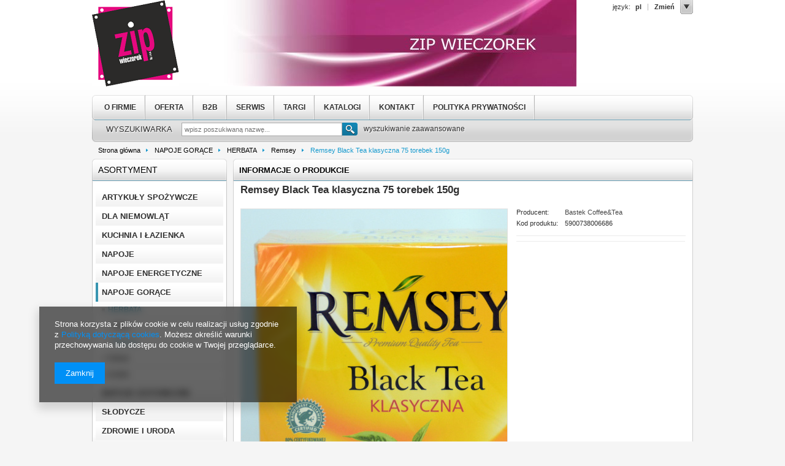

--- FILE ---
content_type: text/html; charset=utf-8
request_url: https://trade.zipwieczorek.pl/product-pol-23587-Remsey-Black-Tea-klasyczna-75-torebek-150g.html
body_size: 28051
content:
<?xml version="1.0" encoding="UTF-8"?>
<!DOCTYPE html PUBLIC "-//W3C//DTD XHTML 1.0 Transitional//EN" "http://www.w3.org/TR/xhtml1/DTD/xhtml1-transitional.dtd">
<html xmlns="http://www.w3.org/1999/xhtml" lang="pl" xml:lang="pl"><head><meta http-equiv="Content-Type" content="text/html; charset=utf-8" /><meta http-equiv="Content-Language" content="pl" /><title>Remsey Black Tea klasyczna 75 torebek 150g  | NAPOJE GORĄCE \ HERBATA \ Remsey OFERTA \ NAPOJE GORĄCE \ Herbata \ Remsey OFERTA \ MARKI \ Remsey | Markowe perfumy i kosmetyki</title><meta name="keywords" content="Remsey Black Tea klasyczna 75 torebek 150g   Bastek Coffee&amp;Tea  Pojemność 150 g Tekst na etykiecie PL + Label on request  5900738006686   | NAPOJE GORĄCE \ HERBATA \ Remsey OFERTA \ NAPOJE GORĄCE \ Herbata \ Remsey OFERTA \ MARKI \ Remsey | perfumy, kosmetyki, woda toaletowa, woda perfumowana, dezodorant, woda kolońska, krem, balsam do ciała, żel pod prysznic, maskara, tusz, Azzaro, Britney Spears, Bulgari, Burberry, Cacharel, Calvin Klein, Carolina Herrera, Cerruti, Chanel, Christian Dior, Davidoff, Disney, Dolce&amp;Gabbana, Elizabeth Arden, Zegna, Ferrari, Giorgio Armani, Givenchy, Gucci, Hugo Boss, Issey Miyake, Jaguar, Kenzo, Lacoste, Lancome, Nina Ricci, Paco Rabanne, Paris H,ilton, Versace, Yves Saint Laurent " /><meta name="description" content="Remsey Black Tea klasyczna 75 torebek 150g  |  | NAPOJE GORĄCE \ HERBATA \ Remsey OFERTA \ NAPOJE GORĄCE \ Herbata \ Remsey OFERTA \ MARKI \ Remsey | Internetowa sprzedaż markowych perfum i kosmetyków - niskie ceny, expresowa obsługa, tylko oryginalne produkty." /><link rel="icon" href="/gfx/pol/favicon.ico" /><link rel="stylesheet" type="text/css" href="/gfx/pol/style.css.gzip?r=1474885405" /><script type="text/javascript" src="/gfx/pol/shop.js.gzip?r=1474885405"></script>
<!--[if IE 7]>
<link rel="stylesheet" type="text/css" href="/gfx/pol/style_SUUgNw==.css" />
<![endif]--><!--[if IE 8]>
<link rel="stylesheet" type="text/css" href="/gfx/pol/style_SUUgOA==.css" />
<![endif]-->
<meta name="robots" content="index,follow" /><meta name="expires" content="never" /><meta name="distribution" content="global" /><meta name="rating" content="general" /><meta name="Author" content=" na bazie IdoSell (www.idosell.com/shop)." />
<!-- Begin LoginOptions html -->

<style>
#client_new_social .service_item[data-name="service_Apple"]:before, 
#cookie_login_social_more .service_item[data-name="service_Apple"]:before,
.oscop_contact .oscop_login__service[data-service="Apple"]:before {
    display: block;
    height: 2.6rem;
    content: url('/gfx/standards/apple.svg?r=1743165583');
}
.oscop_contact .oscop_login__service[data-service="Apple"]:before {
    height: auto;
    transform: scale(0.8);
}
#client_new_social .service_item[data-name="service_Apple"]:has(img.service_icon):before,
#cookie_login_social_more .service_item[data-name="service_Apple"]:has(img.service_icon):before,
.oscop_contact .oscop_login__service[data-service="Apple"]:has(img.service_icon):before {
    display: none;
}
</style>

<!-- End LoginOptions html -->

<!-- Open Graph -->
<meta property="og:type" content="website"><meta property="og:url" content="https://trade.zipwieczorek.pl/product-pol-23587-Remsey-Black-Tea-klasyczna-75-torebek-150g.html
"><meta property="og:title" content="Remsey Black Tea klasyczna 75 torebek 150g"><meta property="og:locale" content="pl_PL"><meta property="og:locale:alternate" content="en_GB"><meta property="og:image" content="https://trade.zipwieczorek.pl/hpeciai/07b9145203bfb5090430a04f0dc91863/pol_pl_Remsey-Black-Tea-klasyczna-75-torebek-150g-23587_3.jpg"><meta property="og:image:width" content="575"><meta property="og:image:height" content="507"><link rel="manifest" href="https://trade.zipwieczorek.pl/data/include/pwa/4/manifest.json?t=3"><meta name="apple-mobile-web-app-capable" content="yes"><meta name="apple-mobile-web-app-status-bar-style" content="black"><meta name="apple-mobile-web-app-title" content="trade.zipwieczorek.pl"><link rel="apple-touch-icon" href="/data/include/pwa/4/icon-128.png"><link rel="apple-touch-startup-image" href="/data/include/pwa/4/logo-512.png" /><meta name="msapplication-TileImage" content="/data/include/pwa/4/icon-144.png"><meta name="msapplication-TileColor" content="#2F3BA2"><meta name="msapplication-starturl" content="/"><script type="application/javascript">var _adblock = true;</script><script async src="/data/include/advertising.js"></script><script type="application/javascript">var statusPWA = {
                online: {
                    txt: "Połączono z internetem",
                    bg: "#5fa341"
                },
                offline: {
                    txt: "Brak połączenia z internetem",
                    bg: "#eb5467"
                }
            }</script><script async type="application/javascript" src="/ajax/js/pwa_online_bar.js?v=1&r=6"></script>
<!-- End Open Graph -->

<link rel="canonical" href="https://trade.zipwieczorek.pl/product-pol-23587-Remsey-Black-Tea-klasyczna-75-torebek-150g.html" />
<link rel="alternate" hreflang="en" href="https://trade.zipwieczorek.pl/product-eng-23587-Remsey-Black-Tea-75-torebek-150g.html" />
<link rel="alternate" hreflang="pl" href="https://trade.zipwieczorek.pl/product-pol-23587-Remsey-Black-Tea-klasyczna-75-torebek-150g.html" />
<link rel="stylesheet" type="text/css" href="/data/designs/7271_1/gfx/pol/custom.css.gzip?r=1668611997">                <script>
                if (window.ApplePaySession && window.ApplePaySession.canMakePayments()) {
                    var applePayAvailabilityExpires = new Date();
                    applePayAvailabilityExpires.setTime(applePayAvailabilityExpires.getTime() + 2592000000); //30 days
                    document.cookie = 'applePayAvailability=yes; expires=' + applePayAvailabilityExpires.toUTCString() + '; path=/;secure;'
                    var scriptAppleJs = document.createElement('script');
                    scriptAppleJs.src = "/ajax/js/apple.js?v=3";
                    if (document.readyState === "interactive" || document.readyState === "complete") {
                          document.body.append(scriptAppleJs);
                    } else {
                        document.addEventListener("DOMContentLoaded", () => {
                            document.body.append(scriptAppleJs);
                        });  
                    }
                } else {
                    document.cookie = 'applePayAvailability=no; path=/;secure;'
                }
                </script>
                <script>let paypalDate = new Date();
                    paypalDate.setTime(paypalDate.getTime() + 86400000);
                    document.cookie = 'payPalAvailability_PLN=-1; expires=' + paypalDate.getTime() + '; path=/; secure';
                </script></head><body>
        <style id="smile_global_replace_styles">
          .projector_smile.projector_smile,
          .smile_basket.smile_basket {
            visibility: hidden !important;
          }
        </style>
        <style id="smile_global_replace_character_icon">
          .smile_basket__block.--desc,
            .projector_smile__block.--desc {
              padding: 1rem;
              line-height: 1.1rem;
              font-size: 1.1rem;
            }
        
          .modal.--smile .modal__wrapper .modal__content:after,
          #dialog_wrapper.smile_info__dialog:after {
            background: url("/gfx/standards/smile_dialog_package.png?r=1682427675") no-repeat;
            background-size: contain;
            position: absolute;
            bottom: 35px;
          }
        
          .modal.--smile .modal__wrapper .headline,
          #dialog_wrapper.smile_info__dialog .headline {
            font-family: "Arial", "Helvetica", sans-serif, "Arial", sans-serif;
            color: #333;
            display: flex;
            align-items: center;
            justify-content: flex-start;
            font-size: 26px;
            font-weight: 600;
            padding: 10px 0;
            text-decoration: none;
            text-align: left;
            line-height: 36px;
            margin-bottom: 15px;
            text-transform: none;
            letter-spacing: normal;
          }
        
          .modal.--smile .modal__wrapper .headline::after,
          #dialog_wrapper.smile_info__dialog .headline::after {
            display: none;
          }
        
          .modal.--smile .modal__wrapper .smile_info__iai,
          #dialog_wrapper.smile_info__dialog .smile_info__iai {
            margin-top: 2px;
          }
        
          @media (min-width: 575px) {
            .modal.--smile .modal__wrapper .modal__content:after,
            #dialog_wrapper.smile_info__dialog:after {
              width: 192px;
              height: 177px;
            }
        
            .modal.--smile .modal__wrapper .headline,
            #dialog_wrapper.smile_info__dialog .headline {
              line-height: 40px;
              margin-right: 70px;
              font-size: 36px;
            }
          }
        
          @media (min-width: 757px) {
            .modal.--smile .modal__wrapper .modal__content:after,
            #dialog_wrapper.smile_info__dialog:after {
              right: 30px;
            }
          }
        
          .smile_desc__wrapper {
            padding-right: 5px;
          }
        
          .projector_smile .--desc .projector_smile__link,
          .smile_basket .--desc .smile_basket__link {
            display: inline-block;
          }
        </style>
        
        <script>
          document.addEventListener("DOMContentLoaded", () => {
            /**
             * Podmiana styli oraz danych w banerze/modalu Smile
             *
             * @param {object} options literał obiektu z opcjami
             * @param {string} options.smile_headline literał "Kupujesz i dostawę masz gratis!"
             * @param {string} options.smile_delivery literał "dostawy ze sklepów internetowych przy"
             * @param {string} options.smile_delivery_minprice literał "zamówieniu za X zł są za darmo."
             * @param {string} options.smile_delivery_name literał "Darmowa dostawa obejmuje dostarczenie..."
             * @param {Array<{icon: string; name: string;}>} options.smile_delivery_icon tablica obiektów z nazwami i odnośnikami do ikon/grafik kurierów
             * @param {string} options.smile_baner literał "Darmowa dostawa do paczkomatu lub punktu odbioru"
             * @param {string} options.smile_description literał "Smile - dostawy ze sklepów internetowych przy zamówieniu od X zł są za darmo"
             * @param {string} options.smile_idosell_logo_title literał "Smile to usługa IdoSell"
             */
            const GlobalSmileReplaceAddon = (options = {}) => {
              let {
                smile_headline,
                smile_delivery,
                smile_delivery_minprice,
                smile_delivery_name,
                smile_delivery_icon,
                smile_baner,
                smile_description,
                smile_idosell_logo_title,
              } = options;
        
              const idosell_logo = "/gfx/standards/Idosell_logo_black.svg?r=1652092770";
              const smile_logo = "/gfx/standards/smile_logo.svg?r=1652092770";
        
              const projectorSmile = document.querySelector(".projector_smile");
              const basketSmile = document.querySelector(".smile_basket");
              const smileModalWrapper = document.querySelector(".smile_info");
        
              const getCourierIcon = (icon, alt, classList = "smile_info__inpost_logo") =>
                `<img class="${classList}" src="${icon}" alt="${alt}"></img>`;
              const injectHtml = (element, html) => element.insertAdjacentHTML("beforeend", html);
        
              const removeCourierIcons = (elementList) => {
                elementList?.forEach((element) => {
                  element.parentElement.removeChild(element);
                });
              };
        
              const appendCourierIcons = (infoContainer, classList) => {
                smile_delivery_icon?.forEach((el, idx) => {
                  const rendered = getCourierIcon(el.icon, el.name || `Smile Courier ${idx}`, classList);
                  injectHtml(infoContainer, rendered);
                });
              };
        
              const handleCourierIcons = (infoContainer, iconElementList, classList) => {
                if (infoContainer && iconElementList && smile_delivery_icon) {
                  if (Array.isArray(smile_delivery_icon)) {
                    removeCourierIcons(iconElementList);
                    appendCourierIcons(infoContainer, classList);
                  }
                }
              };
        
              // Podmiana wszystkich logo smile
              const replaceAllSmileLogo = () => {
                const logoElementList = document.querySelectorAll(
                  ".projector_smile .projector_smile__logo, .smile_info .smile_info__item.--smile .smile_info__logo, .smile_basket .smile_basket__logo"
                );
                if (logoElementList.length === 0) return;
        
                logoElementList.forEach((logoElement) => {
                  logoElement.setAttribute("src", smile_logo);
                  logoElement.setAttribute("data-src", smile_logo);
                });
              };
        
              const replaceBannerSmile = () => {
                const infoContainer =
                  projectorSmile?.querySelector(".projector_smile__inpost") ||
                  basketSmile?.querySelector(".smile_basket__inpost");
                const textElement =
                  projectorSmile?.querySelector(".projector_smile__inpost .projector_smile__inpost_text") ||
                  basketSmile?.querySelector(".smile_basket__inpost .smile_basket__inpost_text");
                const descriptionElement =
                  projectorSmile?.querySelector(".projector_smile__block.--desc") ||
                  basketSmile?.querySelector(".smile_basket__block.--desc");
                const logoElementList = infoContainer?.querySelectorAll("img");
        
                // Podmiana opisu w bannerze
                if (infoContainer && smile_baner) {
                  textElement.textContent = smile_baner;
                }
        
                // Podmiana opisu pod bannerem
                if (descriptionElement && smile_description) {
                  const link =
                    descriptionElement.querySelector(".projector_smile__link") ||
                    descriptionElement.querySelector(".smile_basket__link");
        
                  if (!link) {
                    descriptionElement.innerHTML = "";
                  }
        
                  descriptionElement.insertAdjacentHTML(
                    "afterbegin",
                    `<span class="smile_desc__wrapper">${smile_description}</span>`
                  );
                }
        
                // Podmiana ikon
                let imageClassList;
                if (projectorSmile) {
                  imageClassList = "projector_smile__inpost_logo";
                } else if (basketSmile) {
                  imageClassList = "smile_basket__inpost_logo";
                }
        
                // Podmiana ikon kurierów
                handleCourierIcons(infoContainer, logoElementList, imageClassList);
              };
        
              const replaceModalSmile = () => {
                const smileInfoContainer = smileModalWrapper?.querySelector(".smile_info__item.--smile .smile_info__sub");
                const infoTextElement = smileInfoContainer?.querySelector(".smile_info__text");
                const infoStrongElement = smileInfoContainer?.querySelector(".smile_info__strong");
                const headlineElement = smileModalWrapper?.querySelector(".headline .headline__name");
                const courierContainer = smileModalWrapper?.querySelector(".smile_info__item.--inpost");
                const textElement = courierContainer?.querySelector(".smile_info__text");
                const iconElementList = courierContainer?.querySelectorAll("img");
                const footerContainer = smileModalWrapper?.querySelector(".smile_info__item.--footer");
                const idosellTitle = footerContainer?.querySelector(".smile_info__iai");
                const imageElement = footerContainer?.querySelector("img");
        
                // Podmiana tytułu modala
                if (headlineElement && smile_headline) {
                  headlineElement.textContent = smile_headline;
                }
        
                // Podmiana tekstu obok logo w modalu
                if (smile_delivery && infoTextElement) {
                  infoTextElement.textContent = smile_delivery;
                }
        
                // Podmiana pogrubionego tekstu obok logo w modalu
                if (smile_delivery_minprice && infoStrongElement) {
                  infoStrongElement.innerHTML = smile_delivery_minprice;
                  // infoStrongElement.textContent = smile_delivery_minprice;
                }
        
                // Podmiana opisu kurierów
                if (smile_delivery_name && textElement) {
                  textElement.textContent = smile_delivery_name;
                }
        
                // Podmiana ikon kurierów
                handleCourierIcons(courierContainer, iconElementList, "smile_info__inpost_logo");
        
                // Podmiana logo IdoSell w stopce
                if (imageElement) {
                  imageElement.setAttribute("src", idosell_logo);
                  imageElement.setAttribute("data-src", idosell_logo);
                }
        
                // Podmiana tekstu IdoSell
                if (idosellTitle && smile_idosell_logo_title) {
                  idosellTitle.textContent = smile_idosell_logo_title;
                }
              };
        
              const removeStyles = () => {
                const replaceStyles = document.querySelectorAll("#smile_global_replace_styles");
                if (replaceStyles.length === 0) return;
        
                replaceStyles.forEach((rStyle) => {
                  rStyle.innerHTML = "";
                  rStyle?.remove?.();
                });
              };
        
              const init = () => {
                replaceAllSmileLogo();
                replaceModalSmile();
                replaceBannerSmile();
        
                removeStyles();
              };
        
              try {
                if (!projectorSmile && !basketSmile && !smileModalWrapper) return;
        
                init();
              } catch (error) {
                console.error("[GlobalSmileReplaceAddon] Error:", error);
              }
            };
        
            // [iai:smile_headline] <- literał "Kupujesz i dostawę masz gratis!"
            // [iai:smile_delivery] <- literał "dostawy ze sklepów internetowych przy"
            // [iai:smile_delivery_minprice] <- literał "zamówieniu za 50 zł są za darmo."
            // [iai:smile_delivery_name] <- literał "Darmowa dostawa obejmuje dostarczenie przesyłki do Paczkomatu InPost lub punktu odbioru Orlen Paczka" bądź "Darmowa dostawa obejmuje dostarczenie przesyłki do punktu odbioru Orlen Paczka" w zależności od tego czy InPost pozostanie w Smile
            // [iai:smile_delivery_icon] <- url do ikon/grafik kurierów (logo InPost i Orlen Paczka lub tylko Orlen Paczka - jak wyżej)
            // [iai:smile_baner] <- literał "Darmowa dostawa do paczkomatu lub punktu odbioru" bądź "Darmowa dostawa do punktu odbioru" w zależności od tego czy InPost pozostanie w Smile
            // [iai:smile_description] <- literał "Smile - dostawy ze sklepów internetowych przy zamówieniu od 50 zł są za darmo"
            // [iai:smile_idosell_logo_title] <- literał "Smile to usługa IdoSell"
        
            // Wywołanie GlobalSmileReplaceAddon
            // Do przekazania obiekt z właściwościami:
            // smile_headline
            // smile_delivery
            // smile_delivery_minprice
            // smile_delivery_name
            // smile_delivery_icon
            // smile_baner
            // smile_description
            // smile_idosell_logo_title
        
            try {
              GlobalSmileReplaceAddon({
                smile_headline: "Kupujesz i dostawę masz gratis!",
                smile_delivery: "dostawy ze sklepów internetowych przy",
                smile_delivery_minprice: "zamówieniu za 50,00 zł są za darmo.",
                smile_delivery_name:
                  "Darmowa dostawa obejmuje dostarczenie przesyłki do Paczkomatu InPost",
                smile_delivery_icon: [{ name: "InPost", icon: "/panel/gfx/mainInPostLogo.svg" },],
                smile_baner: "Darmowa dostawa do paczkomatu",
                smile_description: "Smile - dostawy ze sklepów internetowych przy zamówieniu od 50,00 zł są za darmo",
                smile_idosell_logo_title: "Smile to usługa",
              });
            } catch (error) {
              console.error("[GlobalSmileReplaceAddon] DOMContentLoaded_Error:", error);
            }
          },
            false
          );
        </script>
        <div id="container" class="projector_page"><div id="layout"><div id="header"><script type="text/javascript">
app_shop.urls.contact = "/contact-pol.html";
</script><script type="text/javascript">
app_shop.vars.currency_format = "###,##0.00";
app_shop.vars.currency_before_value = false;
app_shop.vars.currency_space = true;
app_shop.vars.symbol = "zł";
</script><div id="viewType" style="display:none"></div><div id="menu_top" style="background: url('/data/gfx/mask/pol/top_4_big.jpg') top center no-repeat;height:141px;"><h2><a style="background-image: url('/data/gfx/mask/pol/logo_4_big.png');width:142px;height:141px" title="" href="http://trade.zipwieczorek.pl/" target="_self"></a></h2></div><div class="n57703_menu_top"><div class="n57703_menu_top_links"></div></div><div id="menu_categories2"><ul class="level_1"><li class="level_1" id="level_1_position_1"><a href="http://food-zipwieczorek.iai-shop.com/O-FIRMIE-cabout-pol-57.html" class="level_1" target="_self">O FIRMIE</a></li><li class="level_1" id="level_1_position_2"><a href="/pol_m_OFERTA-2408.html" class="level_1 toggle" target="_self">OFERTA</a><ul class="level_2"><li class="level_2"><a href="/pol_m_OFERTA_ARTYKULY-SPOZYWCZE-2413.html" class="level_2" target="_self">ARTYKUŁY SPOŻYWCZE</a><ul class="level_3"><li class="level_3"><a href="/pol_m_OFERTA_ARTYKULY-SPOZYWCZE_Chipsy-i-przekaski-2705.html" class="level_3" target="_self">Chipsy i przekąski</a></li><li class="level_3"><a href="/pol_m_OFERTA_ARTYKULY-SPOZYWCZE_Cukier-2963.html" class="level_3" target="_self">Cukier</a></li><li class="level_3"><a href="/pol_m_OFERTA_ARTYKULY-SPOZYWCZE_Maka-3198.html" class="level_3" target="_self">Mąka</a></li><li class="level_3"><a href="/pol_m_OFERTA_ARTYKULY-SPOZYWCZE_Nutella-2460.html" class="level_3" target="_self">Nutella</a></li><li class="level_3"><a href="/pol_m_OFERTA_ARTYKULY-SPOZYWCZE_Platki-sniadaniowe-2658.html" class="level_3" target="_self">Płatki śniadaniowe</a></li><li class="level_3"><a href="/pol_m_OFERTA_ARTYKULY-SPOZYWCZE_Przyprawy-2970.html" class="level_3" target="_self">Przyprawy</a></li><li class="level_3"><a href="/pol_m_OFERTA_ARTYKULY-SPOZYWCZE_Sery-2891.html" class="level_3" target="_self">Sery</a></li><li class="level_3"><a href="/pol_m_OFERTA_ARTYKULY-SPOZYWCZE_Sosy-2761.html" class="level_3" target="_self">Sosy</a></li></ul></li><li class="level_2"><a href="/pol_m_OFERTA_DLA-NIEMOWLAT-2695.html" class="level_2" target="_self">DLA NIEMOWLĄT</a><ul class="level_3"><li class="level_3"><a href="/pol_m_OFERTA_DLA-NIEMOWLAT_Chusteczki-Odswiezajace-2696.html" class="level_3" target="_self">Chusteczki Odświeżające</a></li><li class="level_3"><a href="/pol_m_OFERTA_DLA-NIEMOWLAT_Pieluchy-2738.html" class="level_3" target="_self">Pieluchy</a></li></ul></li><li class="level_2"><a href="/pol_m_OFERTA_KUCHNIA-I-LAZIENKA-2414.html" class="level_2" target="_self">KUCHNIA I ŁAZIENKA</a><ul class="level_3"><li class="level_3"><a href="/pol_m_OFERTA_KUCHNIA-I-LAZIENKA_Agent-Max-2803.html" class="level_3" target="_self">Agent Max</a></li><li class="level_3"><a href="/pol_m_OFERTA_KUCHNIA-I-LAZIENKA_Ajax-2563.html" class="level_3" target="_self">Ajax</a></li><li class="level_3"><a href="/pol_m_OFERTA_KUCHNIA-I-LAZIENKA_Ariel-2908.html" class="level_3" target="_self">Ariel</a></li><li class="level_3"><a href="/pol_m_OFERTA_KUCHNIA-I-LAZIENKA_Bref-2911.html" class="level_3" target="_self">Bref</a></li><li class="level_3"><a href="/pol_m_OFERTA_KUCHNIA-I-LAZIENKA_Brita-3161.html" class="level_3" target="_self">Brita</a></li><li class="level_3"><a href="/pol_m_OFERTA_KUCHNIA-I-LAZIENKA_Calgon-2783.html" class="level_3" target="_self">Calgon</a></li><li class="level_3"><a href="/pol_m_OFERTA_KUCHNIA-I-LAZIENKA_Coccolino-2797.html" class="level_3" target="_self">Coccolino</a></li><li class="level_3"><a href="/pol_m_OFERTA_KUCHNIA-I-LAZIENKA_Domestos-2702.html" class="level_3" target="_self">Domestos</a></li><li class="level_3"><a href="/pol_m_OFERTA_KUCHNIA-I-LAZIENKA_Fairy-2558.html" class="level_3" target="_self">Fairy</a></li><li class="level_3"><a href="/pol_m_OFERTA_KUCHNIA-I-LAZIENKA_Finish-2900.html" class="level_3" target="_self">Finish</a></li><li class="level_3"><a href="/pol_m_OFERTA_KUCHNIA-I-LAZIENKA_Henkel-2691.html" class="level_3" target="_self">Henkel</a></li><li class="level_3"><a href="/pol_m_OFERTA_KUCHNIA-I-LAZIENKA_Perwoll-2692.html" class="level_3" target="_self">Perwoll</a></li><li class="level_3"><a href="/pol_m_OFERTA_KUCHNIA-I-LAZIENKA_Pronto-2778.html" class="level_3" target="_self">Pronto</a></li><li class="level_3"><a href="/pol_m_OFERTA_KUCHNIA-I-LAZIENKA_Vizir-2904.html" class="level_3" target="_self">Vizir</a></li></ul></li><li class="level_2"><a href="/pol_m_OFERTA_MARKI-2412.html" class="level_2" target="_self">MARKI</a><ul class="level_3"><li class="level_3"><a href="/pol_m_OFERTA_MARKI_7-Days-2716.html" class="level_3" target="_self">7 Days</a></li><li class="level_3"><a href="/pol_m_OFERTA_MARKI_7-up-2960.html" class="level_3" target="_self">7 up</a></li><li class="level_3"><a href="/pol_m_OFERTA_MARKI_Adidas-2917.html" class="level_3" target="_self">Adidas</a></li><li class="level_3"><a href="/pol_m_OFERTA_MARKI_Agent-Max-2802.html" class="level_3" target="_self">Agent Max</a></li><li class="level_3"><a href="/pol_m_OFERTA_MARKI_Ajax-2562.html" class="level_3" target="_self">Ajax</a></li><li class="level_3"><a href="/pol_m_OFERTA_MARKI_Allegro-2804.html" class="level_3" target="_self">Allegro</a></li><li class="level_3"><a href="/pol_m_OFERTA_MARKI_Alpen-Gold-2502.html" class="level_3" target="_self">Alpen Gold</a></li><li class="level_3"><a href="/pol_m_OFERTA_MARKI_Always-2913.html" class="level_3" target="_self">Always</a></li><li class="level_3"><a href="/pol_m_OFERTA_MARKI_Ariel-2907.html" class="level_3" target="_self">Ariel</a></li><li class="level_3"><a href="/pol_m_OFERTA_MARKI_Assuan-2839.html" class="level_3" target="_self">Assuan</a></li><li class="level_3"><a href="/pol_m_OFERTA_MARKI_Bahlsen-2580.html" class="level_3" target="_self">Bahlsen</a></li><li class="level_3"><a href="/pol_m_OFERTA_MARKI_Bavaria-2749.html" class="level_3" target="_self">Bavaria</a></li><li class="level_3"><a href="/pol_m_OFERTA_MARKI_BelVita-2523.html" class="level_3" target="_self">BelVita</a></li><li class="level_3"><a href="/pol_m_OFERTA_MARKI_Bounty-2481.html" class="level_3" target="_self">Bounty</a></li><li class="level_3"><a href="/pol_m_OFERTA_MARKI_Bref-2910.html" class="level_3" target="_self">Bref</a></li><li class="level_3"><a href="/pol_m_OFERTA_MARKI_Brita-3160.html" class="level_3" target="_self">Brita</a></li><li class="level_3"><a href="/pol_m_OFERTA_MARKI_Bubble-Tea-3329.html" class="level_3" target="_self">Bubble Tea</a></li><li class="level_3"><a href="/pol_m_OFERTA_MARKI_Burn-2436.html" class="level_3" target="_self">Burn</a></li><li class="level_3"><a href="/pol_m_OFERTA_MARKI_Cafe-dor-2870.html" class="level_3" target="_self">Cafe d'or</a></li><li class="level_3"><a href="/pol_m_OFERTA_MARKI_Calgon-2782.html" class="level_3" target="_self">Calgon</a></li><li class="level_3"><a href="/pol_m_OFERTA_MARKI_Cappy-3030.html" class="level_3" target="_self">Cappy</a></li><li class="level_3"><a href="/pol_m_OFERTA_MARKI_Carefree-2687.html" class="level_3" target="_self">Carefree</a></li><li class="level_3"><a href="/pol_m_OFERTA_MARKI_Cheetos-2858.html" class="level_3" target="_self">Cheetos</a></li><li class="level_3"><a href="/pol_m_OFERTA_MARKI_Chupa-Chups-2599.html" class="level_3" target="_self">Chupa Chups</a></li><li class="level_3"><a href="/pol_m_OFERTA_MARKI_Coca-Cola-2422.html" class="level_3" target="_self">Coca Cola</a></li><li class="level_3"><a href="/pol_m_OFERTA_MARKI_Coccolino-2796.html" class="level_3" target="_self">Coccolino</a></li><li class="level_3"><a href="/pol_m_OFERTA_MARKI_Colgate-2938.html" class="level_3" target="_self">Colgate</a></li><li class="level_3"><a href="/pol_m_OFERTA_MARKI_Crunchips-3167.html" class="level_3" target="_self">Crunchips</a></li><li class="level_3"><a href="/pol_m_OFERTA_MARKI_Dada-2739.html" class="level_3" target="_self">Dada</a></li><li class="level_3"><a href="/pol_m_OFERTA_MARKI_Domestos-2701.html" class="level_3" target="_self">Domestos</a></li><li class="level_3"><a href="/pol_m_OFERTA_MARKI_Doritos-3164.html" class="level_3" target="_self">Doritos</a></li><li class="level_3"><a href="/pol_m_OFERTA_MARKI_Dove-2698.html" class="level_3" target="_self">Dove</a></li><li class="level_3"><a href="/pol_m_OFERTA_MARKI_Dr-Pepper-2416.html" class="level_3" target="_self">Dr Pepper</a></li><li class="level_3"><a href="/pol_m_OFERTA_MARKI_Dr-Witt-3147.html" class="level_3" target="_self">Dr Witt</a></li><li class="level_3"><a href="/pol_m_OFERTA_MARKI_Dumle-2885.html" class="level_3" target="_self">Dumle</a></li><li class="level_3"><a href="/pol_m_OFERTA_MARKI_Duplo-2499.html" class="level_3" target="_self">Duplo</a></li><li class="level_3"><a href="/pol_m_OFERTA_MARKI_Durex-2967.html" class="level_3" target="_self">Durex</a></li><li class="level_3"><a href="/pol_m_OFERTA_MARKI_Fa-2928.html" class="level_3" target="_self">Fa</a></li><li class="level_3"><a href="/pol_m_OFERTA_MARKI_Fairy-2557.html" class="level_3" target="_self">Fairy</a></li><li class="level_3"><a href="/pol_m_OFERTA_MARKI_Fanta-2428.html" class="level_3" target="_self">Fanta</a></li><li class="level_3"><a href="/pol_m_OFERTA_MARKI_Ferrero-Collection-2551.html" class="level_3" target="_self">Ferrero Collection</a></li><li class="level_3"><a href="/pol_m_OFERTA_MARKI_Ferrero-Rocher-2548.html" class="level_3" target="_self">Ferrero Rocher</a></li><li class="level_3"><a href="/pol_m_OFERTA_MARKI_Finish-2899.html" class="level_3" target="_self">Finish</a></li><li class="level_3"><a href="/pol_m_OFERTA_MARKI_FuzeTea-2741.html" class="level_3" target="_self">FuzeTea</a></li><li class="level_3"><a href="/pol_m_OFERTA_MARKI_Fruit-tella-3206.html" class="level_3" target="_self">Fruit-tella</a></li><li class="level_3"><a href="/pol_m_OFERTA_MARKI_Halls-2770.html" class="level_3" target="_self">Halls</a></li><li class="level_3"><a href="/pol_m_OFERTA_MARKI_Haribo-2542.html" class="level_3" target="_self">Haribo</a></li><li class="level_3"><a href="/pol_m_OFERTA_MARKI_Heinz-2439.html" class="level_3" target="_self">Heinz</a></li><li class="level_3"><a href="/pol_m_OFERTA_MARKI_Hellmanns-2763.html" class="level_3" target="_self">Hellmann's</a></li><li class="level_3"><a href="/pol_m_OFERTA_MARKI_Henkel-2690.html" class="level_3" target="_self">Henkel</a></li><li class="level_3"><a href="/pol_m_OFERTA_MARKI_Jacobs-2831.html" class="level_3" target="_self">Jacobs</a></li><li class="level_3"><a href="/pol_m_OFERTA_MARKI_Jelly-B-3334.html" class="level_3" target="_self">Jelly.B</a></li><li class="level_3"><a href="/pol_m_OFERTA_MARKI_Jungle-fruits-3331.html" class="level_3" target="_self">Jungle fruits</a></li><li class="level_3"><a href="/pol_m_OFERTA_MARKI_KATO-3326.html" class="level_3" target="_self">KATO</a></li><li class="level_3"><a href="/pol_m_OFERTA_MARKI_Kinder-2478.html" class="level_3" target="_self">Kinder</a></li><li class="level_3"><a href="/pol_m_OFERTA_MARKI_Kinley-2989.html" class="level_3" target="_self">Kinley</a></li><li class="level_3"><a href="/pol_m_OFERTA_MARKI_Kopiko-2653.html" class="level_3" target="_self">Kopiko</a></li><li class="level_3"><a href="/pol_m_OFERTA_MARKI_Kraft-3012.html" class="level_3" target="_self">Kraft</a></li><li class="level_3"><a href="/pol_m_OFERTA_MARKI_Lavazza-2826.html" class="level_3" target="_self">Lavazza</a></li><li class="level_3"><a href="/pol_m_OFERTA_MARKI_Lays-2807.html" class="level_3" target="_self">Lay's</a></li><li class="level_3"><a href="/pol_m_OFERTA_MARKI_Le-Grand-2873.html" class="level_3" target="_self">Le Grand</a></li><li class="level_3"><a href="/pol_m_OFERTA_MARKI_Libresse-2583.html" class="level_3" target="_self">Libresse</a></li><li class="level_3"><a href="/pol_m_OFERTA_MARKI_Linda-2800.html" class="level_3" target="_self">Linda</a></li><li class="level_3"><a href="/pol_m_OFERTA_MARKI_Lion-2487.html" class="level_3" target="_self">Lion</a></li><li class="level_3"><a href="/pol_m_OFERTA_MARKI_Lipton-2424.html" class="level_3" target="_self">Lipton</a></li><li class="level_3"><a href="/pol_m_OFERTA_MARKI_Lipton-Yellow-Label-2827.html" class="level_3" target="_self">Lipton Yellow Label</a></li><li class="level_3"><a href="/pol_m_OFERTA_MARKI_LISTERINE-2573.html" class="level_3" target="_self">LISTERINE</a></li><li class="level_3"><a href="/pol_m_OFERTA_MARKI_m-ms-2493.html" class="level_3" target="_self">m&m's</a></li><li class="level_3"><a href="/pol_m_OFERTA_MARKI_Maltesers-3194.html" class="level_3" target="_self">Maltesers</a></li><li class="level_3"><a href="/pol_m_OFERTA_MARKI_Manufactured-in-Poland-for-Ludwig-Schokolade-GmbH-Co-KG-2590.html" class="level_3" target="_self">Manufactured in Poland for Ludwig Schokolade & GmbH & Co.KG</a></li><li class="level_3"><a href="/pol_m_OFERTA_MARKI_Maoam-2545.html" class="level_3" target="_self">Maoam</a></li><li class="level_3"><a href="/pol_m_OFERTA_MARKI_Marita-2876.html" class="level_3" target="_self">Marita</a></li><li class="level_3"><a href="/pol_m_OFERTA_MARKI_Mars-2468.html" class="level_3" target="_self">Mars</a></li><li class="level_3"><a href="/pol_m_OFERTA_MARKI_Maxsport-2667.html" class="level_3" target="_self">Maxsport</a></li><li class="level_3"><a href="/pol_m_OFERTA_MARKI_McVites-Digestive-2685.html" class="level_3" target="_self">McVite's Digestive</a></li><li class="level_3"><a href="/pol_m_OFERTA_MARKI_Mentos-2656.html" class="level_3" target="_self">Mentos</a></li><li class="level_3"><a href="/pol_m_OFERTA_MARKI_Milka-2505.html" class="level_3" target="_self">Milka</a></li><li class="level_3"><a href="/pol_m_OFERTA_MARKI_Milkis-3322.html" class="level_3" target="_self">Milkis</a></li><li class="level_3"><a href="/pol_m_OFERTA_MARKI_Milky-Way-2484.html" class="level_3" target="_self">Milky Way</a></li><li class="level_3"><a href="/pol_m_OFERTA_MARKI_Milton-2852.html" class="level_3" target="_self">Milton</a></li><li class="level_3"><a href="/pol_m_OFERTA_MARKI_Mirinda-Orange-2882.html" class="level_3" target="_self">Mirinda Orange</a></li><li class="level_3"><a href="/pol_m_OFERTA_MARKI_MK-Cafe-Premium-2897.html" class="level_3" target="_self">MK Cafe Premium</a></li><li class="level_3"><a href="/pol_m_OFERTA_MARKI_Mokate-3150.html" class="level_3" target="_self">Mokate</a></li><li class="level_3"><a href="/pol_m_OFERTA_MARKI_Mon-Cheri-2554.html" class="level_3" target="_self">Mon Cheri</a></li><li class="level_3"><a href="/pol_m_OFERTA_MARKI_Monster-2451.html" class="level_3" target="_self">Monster</a></li><li class="level_3"><a href="/pol_m_OFERTA_MARKI_Mountain-Dew-2996.html" class="level_3" target="_self">Mountain Dew</a></li><li class="level_3"><a href="/pol_m_OFERTA_MARKI_Nescafe-Classic-2833.html" class="level_3" target="_self">Nescafe Classic</a></li><li class="level_3"><a href="/pol_m_OFERTA_MARKI_Nestle-2518.html" class="level_3" target="_self">Nestle</a></li><li class="level_3"><a href="/pol_m_OFERTA_MARKI_Nivea-2540.html" class="level_3" target="_self">Nivea</a></li><li class="level_3"><a href="/pol_m_OFERTA_MARKI_Nutella-2462.html" class="level_3" target="_self">Nutella</a></li><li class="level_3"><a href="/pol_m_OFERTA_MARKI_o-b-ProComfort-2920.html" class="level_3" target="_self">o.b. ProComfort</a></li><li class="level_3"><a href="/pol_m_OFERTA_MARKI_Orangina-2708.html" class="level_3" target="_self">Orangina </a></li><li class="level_3"><a href="/pol_m_OFERTA_MARKI_Oreo-2496.html" class="level_3" target="_self">Oreo</a></li><li class="level_3"><a href="/pol_m_OFERTA_MARKI_Parana-2867.html" class="level_3" target="_self">Parana</a></li><li class="level_3"><a href="/pol_m_OFERTA_MARKI_Pepsi-2765.html" class="level_3" target="_self">Pepsi</a></li><li class="level_3"><a href="/pol_m_OFERTA_MARKI_Perwoll-2779.html" class="level_3" target="_self">Perwoll</a></li><li class="level_3"><a href="/pol_m_OFERTA_MARKI_Philadelphia-2890.html" class="level_3" target="_self">Philadelphia</a></li><li class="level_3"><a href="/pol_m_OFERTA_MARKI_Podravka-2969.html" class="level_3" target="_self">Podravka</a></li><li class="level_3"><a href="/pol_m_OFERTA_MARKI_Posti-2837.html" class="level_3" target="_self">Posti</a></li><li class="level_3"><a href="/pol_m_OFERTA_MARKI_Powerade-ION4-2456.html" class="level_3" target="_self">Powerade ION4</a></li><li class="level_3"><a href="/pol_m_OFERTA_MARKI_Prima-2894.html" class="level_3" target="_self">Prima</a></li><li class="level_3"><a href="/pol_m_OFERTA_MARKI_Pringles-2704.html" class="level_3" target="_self">Pringles</a></li><li class="level_3"><a href="/pol_m_OFERTA_MARKI_Pronto-2777.html" class="level_3" target="_self">Pronto</a></li><li class="level_3"><a href="/pol_m_OFERTA_MARKI_Queen-3026.html" class="level_3" target="_self">Queen</a></li><li class="level_3"><a href="/pol_m_OFERTA_MARKI_Quick-Cao-2947.html" class="level_3" target="_self">Quick Cao</a></li><li class="level_3"><a href="/pol_m_OFERTA_MARKI_Raffaello-2490.html" class="level_3" target="_self">Raffaello</a></li><li class="level_3"><a href="/pol_m_OFERTA_MARKI_Red-Bull-2420.html" class="level_3" target="_self">Red Bull</a></li><li class="level_3"><a href="/pol_m_OFERTA_MARKI_Remsey-2836.html" class="level_3" target="_self">Remsey</a></li><li class="level_3"><a href="/pol_m_OFERTA_MARKI_San-Lakotki-2520.html" class="level_3" target="_self">San Łakotki</a></li><li class="level_3"><a href="/pol_m_OFERTA_MARKI_Sante-2670.html" class="level_3" target="_self">Sante</a></li><li class="level_3"><a href="/pol_m_OFERTA_MARKI_Schogetten-2565.html" class="level_3" target="_self">Schogetten</a></li><li class="level_3"><a href="/pol_m_OFERTA_MARKI_Schweppes-2418.html" class="level_3" target="_self">Schweppes</a></li><li class="level_3"><a href="/pol_m_OFERTA_MARKI_Segafredo-2951.html" class="level_3" target="_self">Segafredo</a></li><li class="level_3"><a href="/pol_m_OFERTA_MARKI_Skittles-2810.html" class="level_3" target="_self">Skittles</a></li><li class="level_3"><a href="/pol_m_OFERTA_MARKI_Snickers-2472.html" class="level_3" target="_self">Snickers</a></li><li class="level_3"><a href="/pol_m_OFERTA_MARKI_Sprite-2426.html" class="level_3" target="_self">Sprite</a></li><li class="level_3"><a href="/pol_m_OFERTA_MARKI_Star-2812.html" class="level_3" target="_self">Star</a></li><li class="level_3"><a href="/pol_m_OFERTA_MARKI_Storck-2578.html" class="level_3" target="_self">Storck</a></li><li class="level_3"><a href="/pol_m_OFERTA_MARKI_Syoss-2934.html" class="level_3" target="_self">Syoss</a></li><li class="level_3"><a href="/pol_m_OFERTA_MARKI_Tchibo-2981.html" class="level_3" target="_self">Tchibo</a></li><li class="level_3"><a href="/pol_m_OFERTA_MARKI_Tic-Tac-2514.html" class="level_3" target="_self">Tic Tac</a></li><li class="level_3"><a href="/pol_m_OFERTA_MARKI_Toffifee-2965.html" class="level_3" target="_self">Toffifee</a></li><li class="level_3"><a href="/pol_m_OFERTA_MARKI_Top-Chips-2841.html" class="level_3" target="_self">Top Chips</a></li><li class="level_3"><a href="/pol_m_OFERTA_MARKI_Twix-2475.html" class="level_3" target="_self">Twix</a></li><li class="level_3"><a href="/pol_m_OFERTA_MARKI_Tymbark-2434.html" class="level_3" target="_self">Tymbark</a></li><li class="level_3"><a href="/pol_m_OFERTA_MARKI_Velvet-3022.html" class="level_3" target="_self">Velvet</a></li><li class="level_3"><a href="/pol_m_OFERTA_MARKI_Vizir-2903.html" class="level_3" target="_self">Vizir</a></li><li class="level_3"><a href="/pol_m_OFERTA_MARKI_XL-2465.html" class="level_3" target="_self">XL</a></li></ul></li><li class="level_2"><a href="/pol_m_OFERTA_NAPOJE-2411.html" class="level_2" target="_self">NAPOJE</a><ul class="level_3"><li class="level_3"><a href="/pol_m_OFERTA_NAPOJE_Bubble-Tea-3330.html" class="level_3" target="_self">Bubble Tea</a></li><li class="level_3"><a href="/pol_m_OFERTA_NAPOJE_7-up-2961.html" class="level_3" target="_self">7 up</a></li><li class="level_3"><a href="/pol_m_OFERTA_NAPOJE_Cappy-3031.html" class="level_3" target="_self">Cappy</a></li><li class="level_3"><a href="/pol_m_OFERTA_NAPOJE_Chupa-Chups-3319.html" class="level_3" target="_self">Chupa Chups</a></li><li class="level_3"><a href="/pol_m_OFERTA_NAPOJE_Coca-Cola-2849.html" class="level_3" target="_self">Coca Cola</a></li><li class="level_3"><a href="/pol_m_OFERTA_NAPOJE_Dr-Witt-3148.html" class="level_3" target="_self">Dr Witt</a></li><li class="level_3"><a href="/pol_m_OFERTA_NAPOJE_Fanta-2863.html" class="level_3" target="_self">Fanta</a></li><li class="level_3"><a href="/pol_m_OFERTA_NAPOJE_FuzeTea-2991.html" class="level_3" target="_self">FuzeTea</a></li><li class="level_3"><a href="/pol_m_OFERTA_NAPOJE_Jungle-fruits-3333.html" class="level_3" target="_self">Jungle fruits</a></li><li class="level_3"><a href="/pol_m_OFERTA_NAPOJE_KATO-3327.html" class="level_3" target="_self">KATO</a></li><li class="level_3"><a href="/pol_m_OFERTA_NAPOJE_Kinley-2990.html" class="level_3" target="_self">Kinley</a></li><li class="level_3"><a href="/pol_m_OFERTA_NAPOJE_Konjac-Jelly-3336.html" class="level_3" target="_self">Konjac Jelly</a></li><li class="level_3"><a href="/pol_m_OFERTA_NAPOJE_Mentos-3324.html" class="level_3" target="_self">Mentos</a></li><li class="level_3"><a href="/pol_m_OFERTA_NAPOJE_Milkis-3323.html" class="level_3" target="_self">Milkis</a></li><li class="level_3"><a href="/pol_m_OFERTA_NAPOJE_Mirinda-Orange-2883.html" class="level_3" target="_self">Mirinda Orange</a></li><li class="level_3"><a href="/pol_m_OFERTA_NAPOJE_Mountain-Dew-2997.html" class="level_3" target="_self">Mountain Dew</a></li><li class="level_3"><a href="/pol_m_OFERTA_NAPOJE_Orangina-2850.html" class="level_3" target="_self">Orangina</a></li><li class="level_3"><a href="/pol_m_OFERTA_NAPOJE_Pepsi-2998.html" class="level_3" target="_self">Pepsi</a></li><li class="level_3"><a href="/pol_m_OFERTA_NAPOJE_Sprite-2864.html" class="level_3" target="_self">Sprite</a></li><li class="level_3"><a href="/pol_m_OFERTA_NAPOJE_Tymbark-3006.html" class="level_3" target="_self">Tymbark</a></li></ul></li><li class="level_2"><a href="/pol_m_OFERTA_NAPOJE-ENERGETYCZNE-2442.html" class="level_2" target="_self">NAPOJE ENERGETYCZNE</a><ul class="level_3"><li class="level_3"><a href="/pol_m_OFERTA_NAPOJE-ENERGETYCZNE_Burn-2448.html" class="level_3" target="_self">Burn</a></li><li class="level_3"><a href="/pol_m_OFERTA_NAPOJE-ENERGETYCZNE_Coca-Cola-3001.html" class="level_3" target="_self">Coca Cola</a></li><li class="level_3"><a href="/pol_m_OFERTA_NAPOJE-ENERGETYCZNE_Monster-2452.html" class="level_3" target="_self">Monster</a></li><li class="level_3"><a href="/pol_m_OFERTA_NAPOJE-ENERGETYCZNE_Red-Bull-2446.html" class="level_3" target="_self">Red Bull</a></li><li class="level_3"><a href="/pol_m_OFERTA_NAPOJE-ENERGETYCZNE_XL-2466.html" class="level_3" target="_self">XL</a></li></ul></li><li class="level_2"><a href="/pol_m_OFERTA_NAPOJE-GORACE-2819.html" class="level_2" target="_self">NAPOJE GORĄCE</a><ul class="level_3"><li class="level_3"><a href="/pol_m_OFERTA_NAPOJE-GORACE_Herbata-2823.html" class="level_3" target="_self">Herbata</a></li><li class="level_3"><a href="/pol_m_OFERTA_NAPOJE-GORACE_Kakao-2948.html" class="level_3" target="_self">Kakao</a></li><li class="level_3"><a href="/pol_m_OFERTA_NAPOJE-GORACE_Kawa-2822.html" class="level_3" target="_self">Kawa</a></li></ul></li><li class="level_2"><a href="/pol_m_OFERTA_NAPOJE-IZOTONICZNE-2457.html" class="level_2" target="_self">NAPOJE IZOTONICZNE</a><ul class="level_3"><li class="level_3"><a href="/pol_m_OFERTA_NAPOJE-IZOTONICZNE_Powerade-ION4-2458.html" class="level_3" target="_self">Powerade ION4</a></li></ul></li><li class="level_2"><a href="/pol_m_OFERTA_SLODYCZE-2441.html" class="level_2" target="_self">SŁODYCZE</a><ul class="level_3"><li class="level_3"><a href="/pol_m_OFERTA_SLODYCZE_7-Days-2718.html" class="level_3" target="_self">7 Days</a></li><li class="level_3"><a href="/pol_m_OFERTA_SLODYCZE_Allegro-2805.html" class="level_3" target="_self">Allegro</a></li><li class="level_3"><a href="/pol_m_OFERTA_SLODYCZE_Alpen-Gold-2503.html" class="level_3" target="_self">Alpen Gold</a></li><li class="level_3"><a href="/pol_m_OFERTA_SLODYCZE_Bahlsen-2581.html" class="level_3" target="_self">Bahlsen</a></li><li class="level_3"><a href="/pol_m_OFERTA_SLODYCZE_BelVita-2524.html" class="level_3" target="_self">BelVita</a></li><li class="level_3"><a href="/pol_m_OFERTA_SLODYCZE_Bounty-2482.html" class="level_3" target="_self">Bounty</a></li><li class="level_3"><a href="/pol_m_OFERTA_SLODYCZE_Chupa-Chups-2651.html" class="level_3" target="_self">Chupa Chups</a></li><li class="level_3"><a href="/pol_m_OFERTA_SLODYCZE_Dumle-2886.html" class="level_3" target="_self">Dumle</a></li><li class="level_3"><a href="/pol_m_OFERTA_SLODYCZE_Duplo-2500.html" class="level_3" target="_self">Duplo</a></li><li class="level_3"><a href="/pol_m_OFERTA_SLODYCZE_Feelings-2591.html" class="level_3" target="_self">Feelings</a></li><li class="level_3"><a href="/pol_m_OFERTA_SLODYCZE_Ferrero-3178.html" class="level_3" target="_self">Ferrero</a></li><li class="level_3"><a href="/pol_m_OFERTA_SLODYCZE_Ferrero-Collection-2552.html" class="level_3" target="_self">Ferrero Collection</a></li><li class="level_3"><a href="/pol_m_OFERTA_SLODYCZE_Ferrero-Rocher-2549.html" class="level_3" target="_self">Ferrero Rocher</a></li><li class="level_3"><a href="/pol_m_OFERTA_SLODYCZE_Fruit-tella-3207.html" class="level_3" target="_self">Fruit-tella</a></li><li class="level_3"><a href="/pol_m_OFERTA_SLODYCZE_Halls-2771.html" class="level_3" target="_self">Halls</a></li><li class="level_3"><a href="/pol_m_OFERTA_SLODYCZE_Haribo-2543.html" class="level_3" target="_self">Haribo</a></li><li class="level_3"><a href="/pol_m_OFERTA_SLODYCZE_Kinder-2479.html" class="level_3" target="_self">Kinder</a></li><li class="level_3"><a href="/pol_m_OFERTA_SLODYCZE_Kopiko-2654.html" class="level_3" target="_self">Kopiko</a></li><li class="level_3"><a href="/pol_m_OFERTA_SLODYCZE_Lion-2488.html" class="level_3" target="_self">Lion</a></li><li class="level_3"><a href="/pol_m_OFERTA_SLODYCZE_m-ms-2494.html" class="level_3" target="_self">m&m's</a></li><li class="level_3"><a href="/pol_m_OFERTA_SLODYCZE_Maltesers-3195.html" class="level_3" target="_self">Maltesers</a></li><li class="level_3"><a href="/pol_m_OFERTA_SLODYCZE_Maoam-2546.html" class="level_3" target="_self">Maoam</a></li><li class="level_3"><a href="/pol_m_OFERTA_SLODYCZE_Mars-2469.html" class="level_3" target="_self">Mars</a></li><li class="level_3"><a href="/pol_m_OFERTA_SLODYCZE_Maxsport-2668.html" class="level_3" target="_self">Maxsport</a></li><li class="level_3"><a href="/pol_m_OFERTA_SLODYCZE_McVites-Digestive-2686.html" class="level_3" target="_self">McVite's Digestive</a></li><li class="level_3"><a href="/pol_m_OFERTA_SLODYCZE_Mentos-2657.html" class="level_3" target="_self">Mentos</a></li><li class="level_3"><a href="/pol_m_OFERTA_SLODYCZE_Milka-2506.html" class="level_3" target="_self">Milka</a></li><li class="level_3"><a href="/pol_m_OFERTA_SLODYCZE_Milky-Way-2485.html" class="level_3" target="_self">Milky Way</a></li><li class="level_3"><a href="/pol_m_OFERTA_SLODYCZE_Mon-Cheri-2555.html" class="level_3" target="_self">Mon Cheri</a></li><li class="level_3"><a href="/pol_m_OFERTA_SLODYCZE_Nestle-2517.html" class="level_3" target="_self">Nestle</a></li><li class="level_3"><a href="/pol_m_OFERTA_SLODYCZE_Oreo-2497.html" class="level_3" target="_self">Oreo</a></li><li class="level_3"><a href="/pol_m_OFERTA_SLODYCZE_Raffaello-2491.html" class="level_3" target="_self">Raffaello</a></li><li class="level_3"><a href="/pol_m_OFERTA_SLODYCZE_San-Lakotki-2521.html" class="level_3" target="_self">San Łakotki</a></li><li class="level_3"><a href="/pol_m_OFERTA_SLODYCZE_Sante-2671.html" class="level_3" target="_self">Sante</a></li><li class="level_3"><a href="/pol_m_OFERTA_SLODYCZE_Schogetten-2566.html" class="level_3" target="_self">Schogetten</a></li><li class="level_3"><a href="/pol_m_OFERTA_SLODYCZE_Skittles-2811.html" class="level_3" target="_self">Skittles</a></li><li class="level_3"><a href="/pol_m_OFERTA_SLODYCZE_Snickers-2473.html" class="level_3" target="_self">Snickers</a></li><li class="level_3"><a href="/pol_m_OFERTA_SLODYCZE_Storck-2577.html" class="level_3" target="_self">Storck</a></li><li class="level_3"><a href="/pol_m_OFERTA_SLODYCZE_Tic-Tac-2515.html" class="level_3" target="_self">Tic Tac</a></li><li class="level_3"><a href="/pol_m_OFERTA_SLODYCZE_Twix-2476.html" class="level_3" target="_self">Twix</a></li></ul></li><li class="level_2"><a href="/pol_m_OFERTA_ZDROWIE-I-URODA-2538.html" class="level_2" target="_self">ZDROWIE I URODA</a><ul class="level_3"><li class="level_3"><a href="/pol_m_OFERTA_ZDROWIE-I-URODA_JAMA-USTNA-2923.html" class="level_3" target="_self">JAMA USTNA</a></li><li class="level_3"><a href="/pol_m_OFERTA_ZDROWIE-I-URODA_KREMY-2922.html" class="level_3" target="_self">KREMY</a></li><li class="level_3"><a href="/pol_m_OFERTA_ZDROWIE-I-URODA_Linda-2799.html" class="level_3" target="_self">Linda</a></li><li class="level_3"><a href="/pol_m_OFERTA_ZDROWIE-I-URODA_MASECZKI-3019.html" class="level_3" target="_self">MASECZKI</a></li><li class="level_3"><a href="/pol_m_OFERTA_ZDROWIE-I-URODA_PAPIER-TOALETOWY-3023.html" class="level_3" target="_self">PAPIER TOALETOWY</a></li><li class="level_3"><a href="/pol_m_OFERTA_ZDROWIE-I-URODA_PASTY-DO-ZEBOW-2942.html" class="level_3" target="_self">PASTY DO ZĘBÓW</a></li><li class="level_3"><a href="/pol_m_OFERTA_ZDROWIE-I-URODA_PREZERWATYWY-2931.html" class="level_3" target="_self">PREZERWATYWY</a></li><li class="level_3"><a href="/pol_m_OFERTA_ZDROWIE-I-URODA_SZAMPONY-2935.html" class="level_3" target="_self">SZAMPONY</a></li><li class="level_3"><a href="/pol_m_OFERTA_ZDROWIE-I-URODA_WATER-FILTERS-3162.html" class="level_3" target="_self">WATER FILTERS</a></li><li class="level_3"><a href="/pol_m_OFERTA_ZDROWIE-I-URODA_WKLADKI-HIGIENICZNE-I-TAMPONY-2921.html" class="level_3" target="_self">WKŁADKI HIGIENICZNE I TAMPONY</a></li><li class="level_3"><a href="/pol_m_OFERTA_ZDROWIE-I-URODA_ZEL-POD-PRYSZNIC-2918.html" class="level_3" target="_self">ŻEL POD PRYSZNIC</a></li></ul></li></ul></li><li class="level_1" id="level_1_position_3"><a href="http://market24.pro" class="level_1" target="_blank">B2B</a></li><li class="level_1" id="level_1_position_4"><span class="level_1 toggle">SERWIS</span><ul class="level_2"><li class="level_2"><a href="https://trade.zipwieczorek.pl/Serwis-cabout-pol-58.html" class="level_2" target="_self">Serwis napoje</a></li><li class="level_2"><a href="https://trade.zipwieczorek.pl/Servis-Nutella-cabout-pol-72.html" class="level_2" target="_self">Serwis Nutella</a></li></ul></li><li class="level_1" id="level_1_position_5"><span class="level_1 toggle">TARGI</span><ul class="level_2"><li class="level_2"><a href="##" class="level_2 level_2_no_link">ANUGA</a><ul class="level_3"><li class="level_3"><a href="http://trade.zipwieczorek.pl/ANUGA-2017-clinks-pol-60.html" class="level_3" target="_self">2017</a></li><li class="level_3"><a href="http://www.trade.zipwieczorek.pl/ANUGA-2019-clinks-pol-69.html" class="level_3" target="_self">2019</a></li><li class="level_3"><a href="https://www.trade.zipwieczorek.pl/ANUGA-2023-clinks-eng-76.html" class="level_3" target="_self">2023</a></li></ul></li><li class="level_2"><a href="##" class="level_2 level_2_no_link">ISM</a><ul class="level_3"><li class="level_3"><a href="http://trade.zipwieczorek.pl/ISM-COLOGNE-2017-clinks-pol-59.html" class="level_3" target="_self">2017</a></li><li class="level_3"><a href="http://trade.zipwieczorek.pl/ISM-COLOGNE-2018-clinks-pol-61.html" class="level_3" target="_self">2018</a></li><li class="level_3"><a href="https://trade.zipwieczorek.pl/ISM-COLOGNE-2019-clinks-pol-67.html" class="level_3" target="_self">2019</a></li><li class="level_3"><a href="http://www.trade.zipwieczorek.pl/ISM-COLOGNE-2020-clinks-pol-71.html" class="level_3" target="_self">2020</a></li></ul></li><li class="level_2"><a href="##" class="level_2 level_2_no_link">SIAL</a><ul class="level_3"><li class="level_3"><a href="http://trade.zipwieczorek.pl/SIAL-2018-clinks-eng-66.html" class="level_3" target="_self">2018</a></li><li class="level_3"><a href="https://trade.zipwieczorek.pl/SIAL-2018-clinks-eng-66.html" class="level_3" target="_self">2024</a></li></ul></li></ul></li><li class="level_1" id="level_1_position_6"><span class="level_1 toggle">KATALOGI</span><ul class="level_2"><li class="level_2"><a href="https://trade.zipwieczorek.pl/Katalog-Schweppes-clinks-pol-68.html" class="level_2" target="_self">KATALOG Schweppes, Orangina, Dr. Pepper</a></li></ul></li><li class="level_1" id="level_1_position_7"><a href="http://food-zipwieczorek.iai-shop.com/contact-pol.html" class="level_1" target="_self">KONTAKT</a></li><li class="level_1" id="level_1_position_8"><a href="http://trade.zipwieczorek.pl/POLITYKA-PRYWATNOSCI-cterms-pol-62.html" class="level_1" target="_self">POLITYKA PRYWATNOŚCI</a></li></ul></div><div class="menu_settings_wrapper"><div class="menu_settings_bar"><span class="menu_settings_toggle">Zmień </span><span class="menu_settings_bar" id="menu_settings_bar_left"><span class="menu_settings_barlab">język: </span><span class="menu_settings_barval">pl</span></span></div><div class="menu_settings_panel"><form action="settings.php" method="post"><table class="menu_settings_panel"><tr><td class="menu_settings_language"><fieldset class="menu_settings_panel"><legend class="menu_settings_panel">Zmień język w sklepie: </legend><div class="menu_settings_item"><input type="radio" class="menu_settings_radio" name="lang" checked="checked" value="pol" id="radio_language_pol" /><label class="menu_settings_radio" for="radio_language_pol">pl</label></div><div class="menu_settings_item"><input type="radio" class="menu_settings_radio" name="lang" value="eng" id="radio_language_eng" /><label class="menu_settings_radio" for="radio_language_eng">en</label></div></fieldset></td></tr></table><div class="menu_settings_submit"><button class="btn-small menu_settings_submit" type="submit">
                    Zastosuj zmiany
                </button></div></form></div></div><form action="search.php" method="get" id="menu_search"><div id="menu_search_sub"><h2>WYSZUKIWARKA</h2><input id="menu_search_text" type="text" name="text" placeholder="wpisz poszukiwaną nazwę..." /><button type="submit">
                Szukaj
            </button><a href="/searching.php" title="wyszukiwanie zaawansowane">wyszukiwanie zaawansowane</a></div></form><script type="application/ld+json">
        {
          "@context": "http://schema.org",
          "@type": "WebSite",
          "url": "http://trade.zipwieczorek.pl/",
          "potentialAction": {
            "@type": "SearchAction",
            "target": "http://trade.zipwieczorek.pl/search.php?text={search_term_string}",
            "query-input": "required name=search_term_string"
          }
        }
        </script><div id="breadcrumbs"><div xmlns:v="http://rdf.data-vocabulary.org/#" id="breadcrumbs_sub"><h3>Jesteś tu:  </h3><ol><li class="bc-main"><span typeof="v:Breadcrumb"><a rel="v:url" property="v:title" href="/">Strona główna</a></span></li><li class="category bc-item-1"><span typeof="v:Breadcrumb"><a rel="v:url" property="v:title" class="category" href="/pol_m_NAPOJE-GORACE-2813.html">NAPOJE GORĄCE</a></span></li><li class="category bc-item-2"><span typeof="v:Breadcrumb"><a rel="v:url" property="v:title" class="category" href="/pol_m_NAPOJE-GORACE_HERBATA-2817.html">HERBATA</a></span></li><li class="category bc-active bc-item-3"><span typeof="v:Breadcrumb"><a rel="v:url" property="v:title" class="category" href="/pol_m_NAPOJE-GORACE_HERBATA_Remsey-2820.html">Remsey</a></span></li><li class="bc-active bc-product-name"><span>Remsey Black Tea klasyczna 75 torebek 150g</span></li></ol></div></div></div><div id="page_container"><div id="page"><div id="left"><div id="menu_categories" class="menu_box"><h2><a href="/categories.php" title="Kliknij, by zobaczyć wszystkie kategorie">Asortyment</a></h2><div class="menu_sub_box"><ul class="lvl_1"><li id="ni_2406"><a href="/pol_m_ARTYKULY-SPOZYWCZE-2406.html" target="_self" class="lvl_1 
                                            " title="ARTYKUŁY SPOŻYWCZE" ><span>ARTYKUŁY SPOŻYWCZE</span></a><ul class="lvl_2 "><li id="ni_2703"><a  href="/pol_m_ARTYKULY-SPOZYWCZE_Chipsy-i-przekaski-2703.html" class="lvl_2 
                                                            " target="_self" title="Chipsy i przekąski" ><span>Chipsy i przekąski</span></a><ul class="lvl_3 "><li id="ni_2720"><a href="/pol_m_ARTYKULY-SPOZYWCZE_Chipsy-i-przekaski_7-Days-2720.html" class="lvl_3 
                                                                            " target="_self" title="7 Days" ><span>7 Days</span></a></li><li id="ni_2856"><a href="/pol_m_ARTYKULY-SPOZYWCZE_Chipsy-i-przekaski_Cheetos-2856.html" class="lvl_3 
                                                                            " target="_self" title="Cheetos" ><span>Cheetos</span></a></li><li id="ni_3166"><a href="/pol_m_ARTYKULY-SPOZYWCZE_Chipsy-i-przekaski_Crunchips-3166.html" class="lvl_3 
                                                                            " target="_self" title="Crunchips" ><span>Crunchips</span></a></li><li id="ni_3163"><a href="/pol_m_ARTYKULY-SPOZYWCZE_Chipsy-i-przekaski_Doritos-3163.html" class="lvl_3 
                                                                            " target="_self" title="Doritos" ><span>Doritos</span></a></li><li id="ni_2845"><a href="/pol_m_ARTYKULY-SPOZYWCZE_Chipsy-i-przekaski_Lays-2845.html" class="lvl_3 
                                                                            " target="_self" title="Lay's" ><span>Lay's</span></a></li><li id="ni_2854"><a href="/pol_m_ARTYKULY-SPOZYWCZE_Chipsy-i-przekaski_Star-2854.html" class="lvl_3 
                                                                            " target="_self" title="Star" ><span>Star</span></a></li><li id="ni_2846"><a href="/pol_m_ARTYKULY-SPOZYWCZE_Chipsy-i-przekaski_Star-Chrupki-Kukurydziane-2846.html" class="lvl_3 
                                                                            " target="_self" title="Star Chrupki Kukurydziane" ><span>Star Chrupki Kukurydziane</span></a></li><li id="ni_2853"><a href="/pol_m_ARTYKULY-SPOZYWCZE_Chipsy-i-przekaski_Top-Chips-2853.html" class="lvl_3 
                                                                            " target="_self" title="Top Chips" ><span>Top Chips</span></a></li></ul></li><li id="ni_2459"><a  href="/pol_m_ARTYKULY-SPOZYWCZE_Nutella-2459.html" class="lvl_2 
                                                            " target="_self" title="Nutella" ><span>Nutella</span></a></li><li id="ni_2962"><a  href="/pol_m_ARTYKULY-SPOZYWCZE_Cukier-2962.html" class="lvl_2 
                                                            " target="_self" title="Cukier" ><span>Cukier</span></a></li><li id="ni_3197"><a  href="/pol_m_ARTYKULY-SPOZYWCZE_Maka-3197.html" class="lvl_2 
                                                            " target="_self" title="Mąka" ><span>Mąka</span></a></li><li id="ni_2659"><a  href="/pol_m_ARTYKULY-SPOZYWCZE_Platki-sniadaniowe-2659.html" class="lvl_2 
                                                            " target="_self" title="Płatki śniadaniowe" ><span>Płatki śniadaniowe</span></a></li><li id="ni_2973"><a  href="/pol_m_ARTYKULY-SPOZYWCZE_Przyprawy-2973.html" class="lvl_2 
                                                            " target="_self" title="Przyprawy" ><span>Przyprawy</span></a><ul class="lvl_3 "><li id="ni_2974"><a href="/pol_m_ARTYKULY-SPOZYWCZE_Przyprawy_Vegeta-2974.html" class="lvl_3 
                                                                            " target="_self" title="Vegeta" ><span>Vegeta</span></a></li></ul></li><li id="ni_2888"><a  href="/pol_m_ARTYKULY-SPOZYWCZE_Sery-2888.html" class="lvl_2 
                                                            " target="_self" title="Sery" ><span>Sery</span></a><ul class="lvl_3 "><li id="ni_2889"><a href="/pol_m_ARTYKULY-SPOZYWCZE_Sery_Philadelphia-2889.html" class="lvl_3 
                                                                            " target="_self" title="Philadelphia" ><span>Philadelphia</span></a></li></ul></li><li id="ni_2438"><a  href="/pol_m_ARTYKULY-SPOZYWCZE_SOSY-2438.html" class="lvl_2 
                                                            " target="_self" title="SOSY" ><span>SOSY</span></a><ul class="lvl_3 "><li id="ni_2437"><a href="/pol_m_ARTYKULY-SPOZYWCZE_SOSY_Heinz-2437.html" class="lvl_3 
                                                                            " target="_self" title="Heinz" ><span>Heinz</span></a></li><li id="ni_2760"><a href="/pol_m_ARTYKULY-SPOZYWCZE_SOSY_Hellmanns-2760.html" class="lvl_3 
                                                                            " target="_self" title="Hellmann's" ><span>Hellmann's</span></a></li><li id="ni_3011"><a href="/pol_m_ARTYKULY-SPOZYWCZE_SOSY_Kraft-3011.html" class="lvl_3 
                                                                            " target="_self" title="Kraft" ><span>Kraft</span></a></li></ul></li></ul></li><li id="ni_2693"><a href="/pol_m_DLA-NIEMOWLAT-2693.html" target="_self" class="lvl_1 
                                            " title="DLA NIEMOWLĄT" ><span>DLA NIEMOWLĄT</span></a><ul class="lvl_2 "><li id="ni_2694"><a  href="/pol_m_DLA-NIEMOWLAT_Chusteczki-Odswiezajace-2694.html" class="lvl_2 
                                                            " target="_self" title="Chusteczki Odświeżające" ><span>Chusteczki Odświeżające</span></a></li><li id="ni_2737"><a  href="/pol_m_DLA-NIEMOWLAT_Pieluchy-2737.html" class="lvl_2 
                                                            " target="_self" title="Pieluchy" ><span>Pieluchy</span></a></li></ul></li><li id="ni_2403"><a href="/pol_m_KUCHNIA-I-LAZIENKA-2403.html" target="_self" class="lvl_1 
                                            " title="KUCHNIA I ŁAZIENKA" ><span>KUCHNIA I ŁAZIENKA</span></a><ul class="lvl_2 "><li id="ni_2534"><a  href="/pol_m_KUCHNIA-I-LAZIENKA_SRODKI-CZYSTOSCI-2534.html" class="lvl_2 
                                                            " target="_self" title="ŚRODKI CZYSTOŚCI" ><span>ŚRODKI CZYSTOŚCI</span></a><ul class="lvl_3 "><li id="ni_2801"><a href="/pol_m_KUCHNIA-I-LAZIENKA_SRODKI-CZYSTOSCI_Agent-Max-2801.html" class="lvl_3 
                                                                            " target="_self" title="Agent Max" ><span>Agent Max</span></a></li><li id="ni_2561"><a href="/pol_m_KUCHNIA-I-LAZIENKA_SRODKI-CZYSTOSCI_Ajax-2561.html" class="lvl_3 
                                                                            " target="_self" title="Ajax" ><span>Ajax</span></a></li><li id="ni_2905"><a href="/pol_m_KUCHNIA-I-LAZIENKA_SRODKI-CZYSTOSCI_Ariel-2905.html" class="lvl_3 
                                                                            " target="_self" title="Ariel" ><span>Ariel</span></a></li><li id="ni_2909"><a href="/pol_m_KUCHNIA-I-LAZIENKA_SRODKI-CZYSTOSCI_Bref-2909.html" class="lvl_3 
                                                                            " target="_self" title="Bref" ><span>Bref</span></a></li><li id="ni_2784"><a href="/pol_m_KUCHNIA-I-LAZIENKA_SRODKI-CZYSTOSCI_Calgon-2784.html" class="lvl_3 
                                                                            " target="_self" title="Calgon" ><span>Calgon</span></a></li><li id="ni_2700"><a href="/pol_m_KUCHNIA-I-LAZIENKA_SRODKI-CZYSTOSCI_Domestos-2700.html" class="lvl_3 
                                                                            " target="_self" title="Domestos" ><span>Domestos</span></a></li><li id="ni_2689"><a href="/pol_m_KUCHNIA-I-LAZIENKA_SRODKI-CZYSTOSCI_Henkel-2689.html" class="lvl_3 
                                                                            " target="_self" title="Henkel" ><span>Henkel</span></a></li><li id="ni_2776"><a href="/pol_m_KUCHNIA-I-LAZIENKA_SRODKI-CZYSTOSCI_Pronto-2776.html" class="lvl_3 
                                                                            " target="_self" title="Pronto" ><span>Pronto</span></a></li><li id="ni_2901"><a href="/pol_m_KUCHNIA-I-LAZIENKA_SRODKI-CZYSTOSCI_Vizir-2901.html" class="lvl_3 
                                                                            " target="_self" title="Vizir" ><span>Vizir</span></a></li></ul></li><li id="ni_2533"><a  href="/pol_m_KUCHNIA-I-LAZIENKA_SRODKI-DO-MYCIA-NACZYN-2533.html" class="lvl_2 
                                                            " target="_self" title="ŚRODKI DO MYCIA NACZYŃ" ><span>ŚRODKI DO MYCIA NACZYŃ</span></a><ul class="lvl_3 "><li id="ni_2556"><a href="/pol_m_KUCHNIA-I-LAZIENKA_SRODKI-DO-MYCIA-NACZYN_Fairy-2556.html" class="lvl_3 
                                                                            " target="_self" title="Fairy" ><span>Fairy</span></a></li><li id="ni_2672"><a href="/pol_m_KUCHNIA-I-LAZIENKA_SRODKI-DO-MYCIA-NACZYN_Finish-2672.html" class="lvl_3 
                                                                            " target="_self" title="Finish" ><span>Finish</span></a></li></ul></li><li id="ni_2532"><a  href="/pol_m_KUCHNIA-I-LAZIENKA_SRODKI-DO-PRANIA-2532.html" class="lvl_2 
                                                            " target="_self" title="ŚRODKI DO PRANIA" ><span>ŚRODKI DO PRANIA</span></a><ul class="lvl_3 "><li id="ni_2906"><a href="/pol_m_KUCHNIA-I-LAZIENKA_SRODKI-DO-PRANIA_Ariel-2906.html" class="lvl_3 
                                                                            " target="_self" title="Ariel" ><span>Ariel</span></a></li><li id="ni_2781"><a href="/pol_m_KUCHNIA-I-LAZIENKA_SRODKI-DO-PRANIA_Calgon-2781.html" class="lvl_3 
                                                                            " target="_self" title="Calgon" ><span>Calgon</span></a></li><li id="ni_2795"><a href="/pol_m_KUCHNIA-I-LAZIENKA_SRODKI-DO-PRANIA_Coccolino-2795.html" class="lvl_3 
                                                                            " target="_self" title="Coccolino" ><span>Coccolino</span></a></li><li id="ni_2780"><a href="/pol_m_KUCHNIA-I-LAZIENKA_SRODKI-DO-PRANIA_Perwoll-2780.html" class="lvl_3 
                                                                            " target="_self" title="Perwoll" ><span>Perwoll</span></a></li><li id="ni_2902"><a href="/pol_m_KUCHNIA-I-LAZIENKA_SRODKI-DO-PRANIA_Vizir-2902.html" class="lvl_3 
                                                                            " target="_self" title="Vizir" ><span>Vizir</span></a></li></ul></li><li id="ni_3158"><a  href="/pol_m_KUCHNIA-I-LAZIENKA_WATER-FILTERS-3158.html" class="lvl_2 
                                                            " target="_self" title="WATER FILTERS" ><span>WATER FILTERS</span></a></li></ul></li><li id="ni_2405"><a href="/pol_m_NAPOJE-2405.html" target="_self" class="lvl_1 
                                            " title="NAPOJE" ><span>NAPOJE</span></a><ul class="lvl_2 "><li id="ni_2958"><a  href="/pol_m_NAPOJE_7-up-2958.html" class="lvl_2 
                                                            " target="_self" title="7 up" ><span>7 up</span></a></li><li id="ni_2748"><a  href="/pol_m_NAPOJE_Bavaria-2748.html" class="lvl_2 
                                                            " target="_self" title="Bavaria" ><span>Bavaria</span></a></li><li id="ni_3328"><a  href="/pol_m_NAPOJE_Bubble-Tea-3328.html" class="lvl_2 
                                                            " target="_self" title="Bubble Tea" ><span>Bubble Tea</span></a></li><li id="ni_3029"><a  href="/pol_m_NAPOJE_Cappy-3029.html" class="lvl_2 
                                                            " target="_self" title="Cappy" ><span>Cappy</span></a></li><li id="ni_3318"><a  href="/pol_m_NAPOJE_Chupa-Chups-3318.html" class="lvl_2 
                                                            " target="_self" title="Chupa Chups " ><span>Chupa Chups </span></a></li><li id="ni_2421"><a  href="/pol_m_NAPOJE_Coca-Cola-2421.html" class="lvl_2 
                                                            " target="_self" title="Coca Cola" ><span>Coca Cola</span></a></li><li id="ni_2415"><a  href="/pol_m_NAPOJE_Dr-Pepper-2415.html" class="lvl_2 
                                                            " target="_self" title="Dr Pepper" ><span>Dr Pepper</span></a></li><li id="ni_3146"><a  href="/pol_m_NAPOJE_Dr-Witt-3146.html" class="lvl_2 
                                                            " target="_self" title="Dr Witt" ><span>Dr Witt</span></a></li><li id="ni_2427"><a  href="/pol_m_NAPOJE_Fanta-2427.html" class="lvl_2 
                                                            " target="_self" title="Fanta" ><span>Fanta</span></a></li><li id="ni_2740"><a  href="/pol_m_NAPOJE_FuzeTea-2740.html" class="lvl_2 
                                                            " target="_self" title="FuzeTea" ><span>FuzeTea</span></a></li><li id="ni_3332"><a  href="/pol_m_NAPOJE_Jungle-fruits-3332.html" class="lvl_2 
                                                            " target="_self" title="Jungle fruits" ><span>Jungle fruits</span></a></li><li id="ni_3325"><a  href="/pol_m_NAPOJE_KATO-3325.html" class="lvl_2 
                                                            " target="_self" title="KATO " ><span>KATO </span></a></li><li id="ni_2988"><a  href="/pol_m_NAPOJE_Kinley-2988.html" class="lvl_2 
                                                            " target="_self" title="Kinley" ><span>Kinley</span></a></li><li id="ni_3335"><a  href="/pol_m_NAPOJE_Konjac-Jelly-3335.html" class="lvl_2 
                                                            " target="_self" title="Konjac Jelly" ><span>Konjac Jelly</span></a></li><li id="ni_2423"><a  href="/pol_m_NAPOJE_Lipton-2423.html" class="lvl_2 
                                                            " target="_self" title="Lipton" ><span>Lipton</span></a></li><li id="ni_3320"><a  href="/pol_m_NAPOJE_Mentos-3320.html" class="lvl_2 
                                                            " target="_self" title="Mentos" ><span>Mentos</span></a></li><li id="ni_3321"><a  href="/pol_m_NAPOJE_Milkis-3321.html" class="lvl_2 
                                                            " target="_self" title="Milkis" ><span>Milkis</span></a></li><li id="ni_2881"><a  href="/pol_m_NAPOJE_Mirinda-Orange-2881.html" class="lvl_2 
                                                            " target="_self" title="Mirinda Orange" ><span>Mirinda Orange</span></a></li><li id="ni_2995"><a  href="/pol_m_NAPOJE_Mountain-Dew-2995.html" class="lvl_2 
                                                            " target="_self" title="Mountain Dew" ><span>Mountain Dew</span></a></li><li id="ni_2707"><a  href="/pol_m_NAPOJE_Orangina-2707.html" class="lvl_2 
                                                            " target="_self" title="Orangina" ><span>Orangina</span></a></li><li id="ni_2764"><a  href="/pol_m_NAPOJE_Pepsi-2764.html" class="lvl_2 
                                                            " target="_self" title="Pepsi" ><span>Pepsi</span></a></li><li id="ni_2425"><a  href="/pol_m_NAPOJE_Sprite-2425.html" class="lvl_2 
                                                            " target="_self" title="Sprite" ><span>Sprite</span></a></li><li id="ni_2417"><a  href="/pol_m_NAPOJE_Swcheppes-2417.html" class="lvl_2 
                                                            " target="_self" title="Swcheppes" ><span>Swcheppes</span></a></li><li id="ni_2433"><a  href="/pol_m_NAPOJE_Tymbark-2433.html" class="lvl_2 
                                                            " target="_self" title="Tymbark" ><span>Tymbark</span></a></li><li id="ni_2463"><a  href="/pol_m_NAPOJE_XL-2463.html" class="lvl_2 
                                                            " target="_self" title="XL" ><span>XL</span></a></li></ul></li><li id="ni_2443"><a href="/pol_m_NAPOJE-ENERGETYCZNE-2443.html" target="_self" class="lvl_1 
                                            " title="NAPOJE ENERGETYCZNE" ><span>NAPOJE ENERGETYCZNE</span></a><ul class="lvl_2 "><li id="ni_2447"><a  href="/pol_m_NAPOJE-ENERGETYCZNE_Burn-2447.html" class="lvl_2 
                                                            " target="_self" title="Burn" ><span>Burn</span></a></li><li id="ni_3000"><a  href="/pol_m_NAPOJE-ENERGETYCZNE_Coca-Cola-3000.html" class="lvl_2 
                                                            " target="_self" title="Coca Cola" ><span>Coca Cola</span></a></li><li id="ni_2450"><a  href="/pol_m_NAPOJE-ENERGETYCZNE_Monster-2450.html" class="lvl_2 
                                                            " target="_self" title="Monster" ><span>Monster</span></a></li><li id="ni_2445"><a  href="/pol_m_NAPOJE-ENERGETYCZNE_Red-Bull-2445.html" class="lvl_2 
                                                            " target="_self" title="Red Bull" ><span>Red Bull</span></a></li><li id="ni_2464"><a  href="/pol_m_NAPOJE-ENERGETYCZNE_XL-2464.html" class="lvl_2 
                                                            " target="_self" title="XL" ><span>XL</span></a></li></ul></li><li class="active" id="ni_2813"><a href="/pol_m_NAPOJE-GORACE-2813.html" target="_self" class="lvl_1 
                                            " title="NAPOJE GORĄCE" ><span>NAPOJE GORĄCE</span></a><ul style="display: block" class="lvl_2 "><li class="active" id="ni_2817"><a  href="/pol_m_NAPOJE-GORACE_HERBATA-2817.html" class="lvl_2 
                                                            " target="_self" title="HERBATA" ><span>HERBATA</span></a><ul style="display: block" class="lvl_3 "><li id="ni_2851"><a href="/pol_m_NAPOJE-GORACE_HERBATA_Milton-2851.html" class="lvl_3 
                                                                            " target="_self" title="Milton" ><span>Milton</span></a></li><li class="active" id="ni_2820"><a href="/pol_m_NAPOJE-GORACE_HERBATA_Remsey-2820.html" class="lvl_3 
                                                                            " target="_self" title="Remsey" ><span>Remsey</span></a></li></ul></li><li id="ni_2945"><a  href="/pol_m_NAPOJE-GORACE_Kakao-2945.html" class="lvl_2 
                                                            " target="_self" title="Kakao" ><span>Kakao</span></a><ul class="lvl_3 "><li id="ni_2977"><a href="/pol_m_NAPOJE-GORACE_Kakao_Nesquik-2977.html" class="lvl_3 
                                                                            " target="_self" title="Nesquik" ><span>Nesquik</span></a></li><li id="ni_2946"><a href="/pol_m_NAPOJE-GORACE_Kakao_Quick-Cao-2946.html" class="lvl_3 
                                                                            " target="_self" title="Quick Cao" ><span>Quick Cao</span></a></li></ul></li><li id="ni_2816"><a  href="/pol_m_NAPOJE-GORACE_KAWA-2816.html" class="lvl_2 
                                                            " target="_self" title="KAWA" ><span>KAWA</span></a><ul class="lvl_3 "><li id="ni_2869"><a href="/pol_m_NAPOJE-GORACE_KAWA_Cafe-dor-2869.html" class="lvl_3 
                                                                            " target="_self" title="Cafe d'or" ><span>Cafe d'or</span></a></li><li id="ni_2959"><a href="/pol_m_NAPOJE-GORACE_KAWA_Jacobs-2959.html" class="lvl_3 
                                                                            " target="_self" title="Jacobs" ><span>Jacobs</span></a></li><li id="ni_2821"><a href="/pol_m_NAPOJE-GORACE_KAWA_Lavazza-2821.html" class="lvl_3 
                                                                            " target="_self" title="Lavazza" ><span>Lavazza</span></a></li><li id="ni_2872"><a href="/pol_m_NAPOJE-GORACE_KAWA_Le-Grand-2872.html" class="lvl_3 
                                                                            " target="_self" title="Le Grand" ><span>Le Grand</span></a></li><li id="ni_2875"><a href="/pol_m_NAPOJE-GORACE_KAWA_Marita-2875.html" class="lvl_3 
                                                                            " target="_self" title="Marita" ><span>Marita</span></a></li><li id="ni_2896"><a href="/pol_m_NAPOJE-GORACE_KAWA_MK-Cafe-Premium-2896.html" class="lvl_3 
                                                                            " target="_self" title="MK Cafe Premium " ><span>MK Cafe Premium </span></a></li><li id="ni_3149"><a href="/pol_m_NAPOJE-GORACE_KAWA_Mokate-3149.html" class="lvl_3 
                                                                            " target="_self" title="Mokate" ><span>Mokate</span></a></li><li id="ni_2832"><a href="/pol_m_NAPOJE-GORACE_KAWA_Nescafe-Classic-2832.html" class="lvl_3 
                                                                            " target="_self" title="Nescafe Classic" ><span>Nescafe Classic</span></a></li><li id="ni_2866"><a href="/pol_m_NAPOJE-GORACE_KAWA_Parana-2866.html" class="lvl_3 
                                                                            " target="_self" title="Parana" ><span>Parana</span></a></li><li id="ni_2893"><a href="/pol_m_NAPOJE-GORACE_KAWA_Prima-2893.html" class="lvl_3 
                                                                            " target="_self" title="Prima" ><span>Prima</span></a></li><li id="ni_2950"><a href="/pol_m_NAPOJE-GORACE_KAWA_Segafredo-2950.html" class="lvl_3 
                                                                            " target="_self" title="Segafredo " ><span>Segafredo </span></a></li><li id="ni_2980"><a href="/pol_m_NAPOJE-GORACE_KAWA_Tchibo-2980.html" class="lvl_3 
                                                                            " target="_self" title="Tchibo" ><span>Tchibo</span></a></li></ul></li></ul></li><li id="ni_2444"><a href="/pol_m_NAPOJE-IZOTONICZNE-2444.html" target="_self" class="lvl_1 
                                            " title="NAPOJE IZOTONICZNE" ><span>NAPOJE IZOTONICZNE</span></a><ul class="lvl_2 "><li id="ni_2454"><a  href="/pol_m_NAPOJE-IZOTONICZNE_Powerade-ION4-2454.html" class="lvl_2 
                                                            " target="_self" title="Powerade ION4" ><span>Powerade ION4</span></a></li></ul></li><li id="ni_2440"><a href="/pol_m_SLODYCZE-2440.html" target="_self" class="lvl_1 
                                            " title="SŁODYCZE" ><span>SŁODYCZE</span></a><ul class="lvl_2 "><li id="ni_2717"><a  href="/pol_m_SLODYCZE_7-Days-2717.html" class="lvl_2 
                                                            " target="_self" title="7 Days" ><span>7 Days</span></a></li><li id="ni_2806"><a  href="/pol_m_SLODYCZE_Allegro-2806.html" class="lvl_2 
                                                            " target="_self" title="Allegro" ><span>Allegro</span></a></li><li id="ni_2501"><a  href="/pol_m_SLODYCZE_Alpen-Gold-2501.html" class="lvl_2 
                                                            " target="_self" title="Alpen Gold" ><span>Alpen Gold</span></a></li><li id="ni_2579"><a  href="/pol_m_SLODYCZE_Bahlsen-2579.html" class="lvl_2 
                                                            " target="_self" title="Bahlsen" ><span>Bahlsen</span></a></li><li id="ni_2522"><a  href="/pol_m_SLODYCZE_BelVita-2522.html" class="lvl_2 
                                                            " target="_self" title="BelVita" ><span>BelVita</span></a></li><li id="ni_2480"><a  href="/pol_m_SLODYCZE_Bounty-2480.html" class="lvl_2 
                                                            " target="_self" title="Bounty" ><span>Bounty</span></a></li><li id="ni_2598"><a  href="/pol_m_SLODYCZE_Chupa-Chups-2598.html" class="lvl_2 
                                                            " target="_self" title="Chupa Chups" ><span>Chupa Chups</span></a></li><li id="ni_2884"><a  href="/pol_m_SLODYCZE_Dumle-2884.html" class="lvl_2 
                                                            " target="_self" title="Dumle" ><span>Dumle</span></a></li><li id="ni_2498"><a  href="/pol_m_SLODYCZE_Duplo-2498.html" class="lvl_2 
                                                            " target="_self" title="Duplo" ><span>Duplo</span></a></li><li id="ni_2589"><a  href="/pol_m_SLODYCZE_Feelings-2589.html" class="lvl_2 
                                                            " target="_self" title="Feelings" ><span>Feelings</span></a></li><li id="ni_2550"><a  href="/pol_m_SLODYCZE_Ferrero-Collection-2550.html" class="lvl_2 
                                                            " target="_self" title="Ferrero Collection" ><span>Ferrero Collection</span></a></li><li id="ni_2547"><a  href="/pol_m_SLODYCZE_Ferrero-Rocher-2547.html" class="lvl_2 
                                                            " target="_self" title="Ferrero Rocher" ><span>Ferrero Rocher</span></a></li><li id="ni_3205"><a  href="/pol_m_SLODYCZE_Fruit-tella-3205.html" class="lvl_2 
                                                            " target="_self" title="Fruit-tella" ><span>Fruit-tella</span></a></li><li id="ni_2769"><a  href="/pol_m_SLODYCZE_Halls-2769.html" class="lvl_2 
                                                            " target="_self" title="Halls" ><span>Halls</span></a></li><li id="ni_2541"><a  href="/pol_m_SLODYCZE_Haribo-2541.html" class="lvl_2 
                                                            " target="_self" title="Haribo" ><span>Haribo</span></a></li><li id="ni_2477"><a  href="/pol_m_SLODYCZE_Kinder-2477.html" class="lvl_2 
                                                            " target="_self" title="Kinder" ><span>Kinder</span></a></li><li id="ni_2652"><a  href="/pol_m_SLODYCZE_Kopiko-2652.html" class="lvl_2 
                                                            " target="_self" title="Kopiko" ><span>Kopiko</span></a></li><li id="ni_2486"><a  href="/pol_m_SLODYCZE_Lion-2486.html" class="lvl_2 
                                                            " target="_self" title="Lion" ><span>Lion</span></a></li><li id="ni_2492"><a  href="/pol_m_SLODYCZE_m-ms-2492.html" class="lvl_2 
                                                            " target="_self" title="m&amp;m's" ><span>m&m's</span></a></li><li id="ni_3193"><a  href="/pol_m_SLODYCZE_Maltesers-3193.html" class="lvl_2 
                                                            " target="_self" title="Maltesers" ><span>Maltesers</span></a></li><li id="ni_2544"><a  href="/pol_m_SLODYCZE_Maoam-2544.html" class="lvl_2 
                                                            " target="_self" title="Maoam" ><span>Maoam</span></a></li><li id="ni_2467"><a  href="/pol_m_SLODYCZE_Mars-2467.html" class="lvl_2 
                                                            " target="_self" title="Mars" ><span>Mars</span></a></li><li id="ni_2666"><a  href="/pol_m_SLODYCZE_Maxsport-2666.html" class="lvl_2 
                                                            " target="_self" title="Maxsport" ><span>Maxsport</span></a></li><li id="ni_2684"><a  href="/pol_m_SLODYCZE_McVites-Digestive-2684.html" class="lvl_2 
                                                            " target="_self" title="McVite's Digestive" ><span>McVite's Digestive</span></a></li><li id="ni_2655"><a  href="/pol_m_SLODYCZE_Mentos-2655.html" class="lvl_2 
                                                            " target="_self" title="Mentos" ><span>Mentos</span></a></li><li id="ni_2504"><a  href="/pol_m_SLODYCZE_Milka-2504.html" class="lvl_2 
                                                            " target="_self" title="Milka" ><span>Milka</span></a></li><li id="ni_2483"><a  href="/pol_m_SLODYCZE_Milky-Way-2483.html" class="lvl_2 
                                                            " target="_self" title="Milky Way" ><span>Milky Way</span></a></li><li id="ni_2553"><a  href="/pol_m_SLODYCZE_Mon-Cheri-2553.html" class="lvl_2 
                                                            " target="_self" title="Mon Cheri" ><span>Mon Cheri</span></a></li><li id="ni_2516"><a  href="/pol_m_SLODYCZE_Nestle-2516.html" class="lvl_2 
                                                            " target="_self" title="Nestle" ><span>Nestle</span></a></li><li id="ni_2495"><a  href="/pol_m_SLODYCZE_Oreo-2495.html" class="lvl_2 
                                                            " target="_self" title="Oreo" ><span>Oreo</span></a></li><li id="ni_2489"><a  href="/pol_m_SLODYCZE_Raffaello-2489.html" class="lvl_2 
                                                            " target="_self" title="Raffaello" ><span>Raffaello</span></a></li><li id="ni_2519"><a  href="/pol_m_SLODYCZE_San-Lakotki-2519.html" class="lvl_2 
                                                            " target="_self" title="San Łakotki" ><span>San Łakotki</span></a></li><li id="ni_2669"><a  href="/pol_m_SLODYCZE_Sante-2669.html" class="lvl_2 
                                                            " target="_self" title="Sante" ><span>Sante</span></a></li><li id="ni_2564"><a  href="/pol_m_SLODYCZE_Schogetten-2564.html" class="lvl_2 
                                                            " target="_self" title="Schogetten" ><span>Schogetten</span></a></li><li id="ni_2809"><a  href="/pol_m_SLODYCZE_Skittles-2809.html" class="lvl_2 
                                                            " target="_self" title="Skittles" ><span>Skittles</span></a></li><li id="ni_2471"><a  href="/pol_m_SLODYCZE_Snickers-2471.html" class="lvl_2 
                                                            " target="_self" title="Snickers" ><span>Snickers</span></a></li><li id="ni_2576"><a  href="/pol_m_SLODYCZE_Storck-2576.html" class="lvl_2 
                                                            " target="_self" title="Storck" ><span>Storck</span></a></li><li id="ni_2513"><a  href="/pol_m_SLODYCZE_Tic-Tac-2513.html" class="lvl_2 
                                                            " target="_self" title="Tic Tac" ><span>Tic Tac</span></a></li><li id="ni_2964"><a  href="/pol_m_SLODYCZE_Toffifee-2964.html" class="lvl_2 
                                                            " target="_self" title="Toffifee" ><span>Toffifee</span></a></li><li id="ni_2474"><a  href="/pol_m_SLODYCZE_Twix-2474.html" class="lvl_2 
                                                            " target="_self" title="Twix" ><span>Twix</span></a></li><li id="ni_3176"><a  href="/pol_m_SLODYCZE_Giotto-3176.html" class="lvl_2 
                                                            " target="_self" title="Giotto" ><span>Giotto</span></a></li></ul></li><li id="ni_2531"><a href="/pol_m_ZDROWIE-I-URODA-2531.html" target="_self" class="lvl_1 
                                            " title="ZDROWIE I URODA" ><span>ZDROWIE I URODA</span></a><ul class="lvl_2 "><li id="ni_2535"><a  href="/pol_m_ZDROWIE-I-URODA_KREMY-2535.html" class="lvl_2 
                                                            " target="_self" title="KREMY" ><span>KREMY</span></a><ul class="lvl_3 "><li id="ni_2537"><a href="/pol_m_ZDROWIE-I-URODA_KREMY_Nivea-2537.html" class="lvl_3 
                                                                            " target="_self" title="Nivea" ><span>Nivea</span></a></li></ul></li><li id="ni_3018"><a  href="/pol_m_ZDROWIE-I-URODA_MASECZKI-3018.html" class="lvl_2 
                                                            " target="_self" title="MASECZKI" ><span>MASECZKI</span></a></li><li id="ni_2559"><a  href="/pol_m_ZDROWIE-I-URODA_MYDLA-2559.html" class="lvl_2 
                                                            " target="_self" title="MYDŁA" ><span>MYDŁA</span></a><ul class="lvl_3 "><li id="ni_2697"><a href="/pol_m_ZDROWIE-I-URODA_MYDLA_Dove-2697.html" class="lvl_3 
                                                                            " target="_self" title="Dove" ><span>Dove</span></a></li><li id="ni_2798"><a href="/pol_m_ZDROWIE-I-URODA_MYDLA_Linda-2798.html" class="lvl_3 
                                                                            " target="_self" title="Linda" ><span>Linda</span></a></li><li id="ni_2560"><a href="/pol_m_ZDROWIE-I-URODA_MYDLA_Nivea-2560.html" class="lvl_3 
                                                                            " target="_self" title="Nivea" ><span>Nivea</span></a></li></ul></li><li id="ni_3020"><a  href="/pol_m_ZDROWIE-I-URODA_PAPIER-TOALETOWY-3020.html" class="lvl_2 
                                                            " target="_self" title="PAPIER TOALETOWY" ><span>PAPIER TOALETOWY</span></a><ul class="lvl_3 "><li id="ni_3025"><a href="/pol_m_ZDROWIE-I-URODA_PAPIER-TOALETOWY_Queen-3025.html" class="lvl_3 
                                                                            " target="_self" title="Queen" ><span>Queen</span></a></li><li id="ni_3021"><a href="/pol_m_ZDROWIE-I-URODA_PAPIER-TOALETOWY_Velvet-3021.html" class="lvl_3 
                                                                            " target="_self" title="Velvet" ><span>Velvet</span></a></li></ul></li><li id="ni_2940"><a  href="/pol_m_ZDROWIE-I-URODA_PASTY-DO-ZEBOW-2940.html" class="lvl_2 
                                                            " target="_self" title="PASTY DO ZĘBÓW" ><span>PASTY DO ZĘBÓW</span></a><ul class="lvl_3 "><li id="ni_2941"><a href="/pol_m_ZDROWIE-I-URODA_PASTY-DO-ZEBOW_Colgate-2941.html" class="lvl_3 
                                                                            " target="_self" title="Colgate" ><span>Colgate</span></a></li></ul></li><li id="ni_2571"><a  href="/pol_m_ZDROWIE-I-URODA_PLYN-DO-PLUKANIA-JAMY-USTNEJ-2571.html" class="lvl_2 
                                                            " target="_self" title="PŁYN DO PŁUKANIA JAMY USTNEJ" ><span>PŁYN DO PŁUKANIA JAMY USTNEJ</span></a><ul class="lvl_3 "><li id="ni_2944"><a href="/pol_m_ZDROWIE-I-URODA_PLYN-DO-PLUKANIA-JAMY-USTNEJ_Listerine-2944.html" class="lvl_3 
                                                                            " target="_self" title="Listerine" ><span>Listerine</span></a></li></ul></li><li id="ni_2932"><a  href="/pol_m_ZDROWIE-I-URODA_PREZERWATYWY-2932.html" class="lvl_2 
                                                            " target="_self" title="PREZERWATYWY" ><span>PREZERWATYWY</span></a><ul class="lvl_3 "><li id="ni_2966"><a href="/pol_m_ZDROWIE-I-URODA_PREZERWATYWY_Durex-2966.html" class="lvl_3 
                                                                            " target="_self" title="Durex" ><span>Durex</span></a></li></ul></li><li id="ni_2536"><a  href="/pol_m_ZDROWIE-I-URODA_SZAMPONY-2536.html" class="lvl_2 
                                                            " target="_self" title="SZAMPONY" ><span>SZAMPONY</span></a><ul class="lvl_3 "><li id="ni_2933"><a href="/pol_m_ZDROWIE-I-URODA_SZAMPONY_Syoss-2933.html" class="lvl_3 
                                                                            " target="_self" title="Syoss" ><span>Syoss</span></a></li></ul></li><li id="ni_3159"><a  href="/pol_m_ZDROWIE-I-URODA_WATER-FILTERS-3159.html" class="lvl_2 
                                                            " target="_self" title="WATER FILTERS" ><span>WATER FILTERS</span></a></li><li id="ni_2585"><a  href="/pol_m_ZDROWIE-I-URODA_WKLADKI-HIGIENICZNE-I-TAMPONY-2585.html" class="lvl_2 
                                                            " target="_self" title="WKŁADKI HIGIENICZNE I TAMPONY" ><span>WKŁADKI HIGIENICZNE I TAMPONY</span></a><ul class="lvl_3 "><li id="ni_2925"><a href="/pol_m_ZDROWIE-I-URODA_WKLADKI-HIGIENICZNE-I-TAMPONY_o-b-ProComfort-2925.html" class="lvl_3 
                                                                            " target="_self" title="o.b. ProComfort" ><span>o.b. ProComfort</span></a></li></ul></li><li id="ni_2915"><a  href="/pol_m_ZDROWIE-I-URODA_ZEL-POD-PRYSZNIC-2915.html" class="lvl_2 
                                                            " target="_self" title="ŻEL POD PRYSZNIC" ><span>ŻEL POD PRYSZNIC</span></a><ul class="lvl_3 "><li id="ni_2916"><a href="/pol_m_ZDROWIE-I-URODA_ZEL-POD-PRYSZNIC_Adidas-2916.html" class="lvl_3 
                                                                            " target="_self" title="Adidas" ><span>Adidas</span></a></li><li id="ni_2929"><a href="/pol_m_ZDROWIE-I-URODA_ZEL-POD-PRYSZNIC_Fa-2929.html" class="lvl_3 
                                                                            " target="_self" title="Fa" ><span>Fa</span></a></li></ul></li></ul></li></ul></div></div><script type="text/javascript">
                    expandMenu($('#menu_categories'),1);
                </script></div><div id="middle"><div id="middle_sub"><div class="middle_top"></div><div id="projector_productname"><div class="projector_productname_label"><strong>
				Informacje o produkcie
                        </strong></div><div class="icons"></div></div><script type="text/javascript">
$(function(){
if($('#container.projector_page div.menu_messages_message').size())
    $('#container.projector_page #projector_productname div.projector_productname_label').css({'margin-top':'0'});
})
</script><script type="text/javascript">
                    var  client_login = 'false'
                
            var  client_points = ''; 
            var  points_used = ''; 
            var  shop_currency = 'zł'; 
            var product_data = {   
            "currency":"zł",   
            "product_type":"product_item",   
            
                    "unit":"szt.",
                
            "unit_sellby":"1",
            "unit_precision":"0", 

            
            "base_price":{
            
                "value":"0.00",
                "price_formatted":"0,00 zł",
                "price_net":"0.00",
                "price_net_formatted":"0,00 zł",
                "vat":"23",
                "worth":"0.00",
                "worth_net":"0.00",
                "worth_formatted":"0,00 zł",
                "worth_net_formatted":"0,00 zł",
                "basket_enable":"n",
                "special_offer":"false",
                "rebate_code_active":"n",
                "priceformula_error":"false"
            },
            

            
            "order_quantity_range":{
            
             },
             
   
            "sizes":{
            
                "onesize":



                {
                
                    "type":"onesize",
                
                    "priority":"0",
                
                    "description":"uniwersalny",
                
                    "name":"uniw",
                
                    "amount":"1",
                
                    "amount_mo":"0",
                
                    "amount_mw":"1",
                
                    "amount_mp":"0",
                
                    "phone_price":"true",
                
                    "shipping_time":{ 
                    
                            "days":"4",
                            "working_days":"2",
                            "hours":"0",
                            "minutes":"0",
                            "time":"2026-01-21 00:00",
                            "week_day":"3",
                            "week_amount":"0",
                            "today":"false"
                    },
                
                    "availability":{ 
                    
                        "delivery_days":"4",
                        "delivery_date":"2026-01-21",
                        "days":"1",
                        "sum":"1",
                        "visible":"y",
                        "status_description":"",
                        "status_description_tel":"Cena na telefon",
                        "status":"enable",
                        "minimum_stock_of_product":"2"
                    },
                    "delivery":{ 
                    
                        "undefined":"false",
                        "shipping":"12.00",
                        "shipping_formatted":"12,00 zł",
                        "limitfree":"50.00",
                        "limitfree_formatted":"50,00 zł",
                        "shipping_change":"12.00",
                        "shipping_change_formatted":"12,00 zł",
                        "change_type":"up"
                    },
                    "price":{ 
                    
                        "value":"0.00",
                        "price_formatted":"0,00 zł",
                        "price_net":"0.00",
                        "price_net_formatted":"0,00 zł",
                        "vat":"23",
                        "worth":"0.00",
                        "worth_net":"0.00",
                        "worth_formatted":"0,00 zł",
                        "worth_net_formatted":"0,00 zł",
                        "basket_enable":"n",
                        "special_offer":"false",
                        "rebate_code_active":"n",
                        "priceformula_error":"false"
                    } 
                } 
            }     
            }  

        var currency_format = '###,##0.00';
        var currency_before_value = 'false';
        var currency_space = 'true';
        var currency_decimal_separator = ',';
        var currency_grouping_separator = ' ';
        var symbol = 'zł';
        var basket_id_array = [];
        var product_id = '23587';       
        var product_type = 'product_item';
        </script><form id="projector_form" action="basketchange.php" method="post" class=" row "><input id="projector_product_hidden" type="hidden" name="product" value="23587" /><input id="projector_size_hidden" type="hidden" name="size" value="onesize" /><input id="projector_mode_hidden" type="hidden" name="mode" value="1" /><div class="projector_navigation"><div class="label_icons"></div><h1 itemprop="name">Remsey Black Tea klasyczna 75 torebek 150g</h1></div><div class="photos col-md-6 col-xs-12 "><ul class="bxslider"><li><a class="projector_medium_image" data-imagelightbox="f" href="/hpeciai/07b9145203bfb5090430a04f0dc91863/pol_pl_Remsey-Black-Tea-klasyczna-75-torebek-150g-23587_3.jpg"><img class="photo" itemprop="image" alt="Remsey Black Tea klasyczna 75 torebek 150g" src="/hpeciai/3abe136196095073b3d3a82a30ea753c/pol_pm_Remsey-Black-Tea-klasyczna-75-torebek-150g-23587_3.jpg" /></a></li><li><a class="projector_medium_image" data-imagelightbox="f" href="/hpeciai/9e2f5d5065c87c20691cf8e00d6593c7/pol_pl_Remsey-Black-Tea-klasyczna-75-torebek-150g-23587_2.jpg"><img class="photo" itemprop="image" alt="Remsey Black Tea klasyczna 75 torebek 150g" src="/hpeciai/bacb05be83dd0f86fce8b02d9f23a76b/pol_pm_Remsey-Black-Tea-klasyczna-75-torebek-150g-23587_2.jpg" /></a></li><li><a class="projector_medium_image" data-imagelightbox="f" href="/hpeciai/3f6ea0049cedd0a725f8653bc19c34d2/pol_pl_Remsey-Black-Tea-klasyczna-75-torebek-150g-23587_1.jpg"><img class="photo" itemprop="image" alt="Remsey Black Tea klasyczna 75 torebek 150g" src="/hpeciai/095da6983458e47222621405bbfb8fd1/pol_pm_Remsey-Black-Tea-klasyczna-75-torebek-150g-23587_1.jpg" /></a></li></ul><div id="bx-pager" class="enclosures align_row" data-align="img#css"><a href="" data-slide-index="0"><img alt="" src="/hpeciai/7ef0d2da422cd117eb7ee7db1bcc3bbb/pol_ps_Remsey-Black-Tea-klasyczna-75-torebek-150g-23587_3.jpg" /></a><a href="" data-slide-index="1"><img alt="" src="/hpeciai/06b9d47cf355ec88c94169ec0fd7e737/pol_ps_Remsey-Black-Tea-klasyczna-75-torebek-150g-23587_2.jpg" /></a><a href="" data-slide-index="2"><img alt="" src="/hpeciai/82719a016b15757b2b24bdfcb31cf3f1/pol_ps_Remsey-Black-Tea-klasyczna-75-torebek-150g-23587_1.jpg" /></a></div></div><div class="product_info col-md-6 col-xs-12 "><div class="product_info_top"><div class="producer"><span>Producent: </span><a class="brand" itemprop="brand" title="Kliknij, by zobaczyć wszystkie produkty tego producenta" href="/firm-pol-1541762498-Bastek-Coffee-Tea.html">Bastek Coffee&Tea</a></div><div class="code"><span>Kod produktu: </span><strong itemprop="productID" content="mpn:5900738006686">5900738006686</strong></div></div><div class="product_section sizes" id="projector_sizes_cont"><label class="projector_label">
                        Rozmiar
                    </label><div class="product_section_sub"><label class="select_button" data-type="onesize">uniwersalny</label></div></div><div class="product_section" id="projector_status_description_wrapper"><label>
                              Dostepność:
                          </label><div><span class="projector_status_description" id="projector_status_description"></span></div></div><div class="product_section tell_availability" id="projector_tell_availability" style="display:none"><label></label><div class="product_section_sub"><a href="#showAvabilityDialog" class="btn-small projector_tell_availabilit" id="projector_tell_availability_link" onclick="showAvabilityDialog();return false;">
                                Powiadom mnie o dostępności produktu
                            </a></div></div><div class="product_section" id="projector_shipping_info"><label>
                              Wysyłka:
                          </label><div><span class="projector_delivery_days" id="projector_delivery_days">4 dni
                              </span><a class="shipping_info" href="#shipping_info" title="Sprawdź czasy i koszty wysyłki">
                                    Sprawdź czasy i koszty wysyłki
                               </a></div></div><div id="projector_prices_wrapper" itemprop="offers" itemscope="" itemtype="http://schema.org/Offer"><div class="product_section" id="projector_price_srp_wrapper" style="display:none;"><label class="projector_label">Cena katalogowa:</label><div><span class="projector_price_srp" id="projector_price_srp"></span></div></div><div class="product_section" id="projector_price_value_wrapper"><label class="projector_label">Nasza cena:</label><div><div id="projector_price_maxprice_wrapper" style="display:none;"><del class="projector_price_maxprice" id="projector_price_maxprice"></del><span class="projector_price_yousave" id="projector_price_yousave" style="display:none;"></span></div><strong class="projector_price_value" id="projector_price_value">Cena na telefon</strong></div></div><span style="display:none;"><link itemprop="availability" href="http://schema.org/InStock" />In stock
                            </span></div><div id="projector_buy_section" class="clearfix product_section"><label class="projector_label">
                                Ilość
                    </label><div class="projector_buttons" id="projector_buttons"><div class="projector_number" id="projector_number_cont"><button id="projector_number_down" class="projector_number_down" type="button"><i class="icon-minus"></i></button><input class="projector_number" name="number" id="projector_number" value="1" /><button id="projector_number_up" class="projector_number_up" type="button"><i class="icon-plus"></i></button></div><button class="btn-large projector_butttons_buy" id="projector_button_basket" type="submit" title="Dodaj produkt do koszyka">
                                                Dodaj do koszyka
                                            </button></div></div><div class="product_section points" id="projector_points_wrapper" style="display:none;"><div class="product_section_sub"><div class="projector_points_sub_wrapper"><div class="projector_price_points_wrapper" id="projector_price_points_wrapper"><label class="projector_label">
                                      Cena w punktach: 
                                  </label><span class="projector_price_points" id="projector_price_points"><span class="projector_currency"> pkt.</span></span></div><div class="projector_price_points_recive_wrapper" id="projector_price_points_recive_wrapper" style="display:none;"><label class="projector_label">
                                      Kupując ten towar za gotówkę zyskasz: 
                                  </label><span class="projector_points_recive_points" id="projector_points_recive_points"><span class="projector_currency"> pkt.</span></span></div></div><button id="projector_button_points_basket" type="submit" name="forpoints" value="1" class="btn">
                                Kup za punkty
                            </button></div></div></div><div class="clearBoth"></div></form><div id="projector_rebatenumber_tip_copy" style="display:none;"><img class="projector_rebatenumber_tip" src="/gfx/pol/help_tip.png?r=1474885403" alt="tip" /></div><div id="alert_cover" class="projector_alert_55916" style="display:none" onclick="Alertek.hide_alert();"></div><script type="text/javascript">
            projectorInitObject.contact_link = "/contact-pol.html";
            projectorObj.projectorInit(projectorInitObject);
        </script><div id="avabilityDialog" class="avabilityDialog" style="display:none;"><div class="avabilityDialog_sub"><a href="#" id="avabilityDialog_close" class="avabilityDialog_close"><img src="/gfx/pol/zamknij.gif?r=1474885403" alt="Zamknij" class="avabilityDialog_close" /></a><h2>Podaj dane kontaktowe, a my damy Ci znać kiedy towar będzie dostępny</h2><div class="avabilityDialog_pr_info"><img alt="Remsey Black Tea klasyczna 75 torebek 150g" class="avabilityDialog" src="/hpeciai/7ef0d2da422cd117eb7ee7db1bcc3bbb/pol_ps_Remsey-Black-Tea-klasyczna-75-torebek-150g-23587_3.jpg" /><ul class="avabilityDialog_pr_info"><li id="avability_product_name"><strong>Remsey Black Tea klasyczna 75 torebek 150g</strong></li><li id="avability_product_code"><span>Kod produktu: </span><strong>5900738006686</strong></li><li id="avability_product_size" style="display:none;"><span>Rozmiar: </span></li></ul></div><form action="/basketchange.php"><input id="avability_product_hidden" type="hidden" name="product" value="23587" /><input id="avability_size_hidden" type="hidden" name="size" value="onesize" /><input id="avability_mode_hidden" type="hidden" name="mode" value="2" /><div class="avabilityDialog_text1"></div><input type="hidden" name="avability_track" value="only_one" /><div class="avabilityDialog_text2">
                                Wprowadź swój adres e-mail, na który wyślemy Ci <b>jednorazowe powiadomienie</b>, gdy ten towar będzie ponownie w sprzedaży.
                            </div><div class="avabilityDialog_email"><label>Twój adres e-mail:</label><input type="text" name="email" id="avabilityDialog_email" value="" /><span class="validation_icons"><img src="/gfx/pol/correct.png?r=1474885403" alt="correct" class="correct_icon" style="display:none;" /><img src="/gfx/pol/incorrect.png?r=1474885403" alt="incorrect" class="incorrect_icon" style="display:none;" /></span></div><div class="avabilityDialog_tel" id="avabilityDialog_tel"><label><input type="checkbox" /><span>Chcę dodatkowo otrzymać wiadomość SMS z powiadomieniem </span></label><div class="avabilityDialog_tel2" id="avabilityDialog_phone2"><label class="avabilityDialog_tel">Twój numer telefonu: </label><input type="text" name="phone" id="avabilityDialog_phone" /><span class="validation_icons"><img src="/gfx/pol/correct.png?r=1474885403" alt="correct" class="correct_icon" style="display:none;" /><img src="/gfx/pol/incorrect.png?r=1474885403" alt="incorrect" class="incorrect_icon" style="display:none;" /></span></div></div><div class="avabilityDialog_text3">
                                Powyższe dane nie są używane do przesyłania newsletterów lub innych reklam. Włączając powiadomienie zgadzasz się jedynie na wysłanie jednorazowo informacji o ponownej dostępność tego towaru. 
                            </div><div id="avabilityDialog_buttons1" class="avabilityDialog_buttons1"><button type="submit" id="avabilityDialog_submit" class="btn avabilityDialog_submit">
                                        Zapisz mnie na powiadomienia o dostępności
                                    </button></div></form></div></div><script type="text/javascript" class="ajaxLoad">
    projector_notice_init();
</script><div class="component_projector_dictionary" id="component_projector_dictionary"><div class="n56173_main"><div class="n56173_label"><span class="n56173_label">
		    		Parametry techniczne:
		    	</span></div><div class="n56173_sub"><table class="n54117_dictionary" cellspacing="0" cellpadding="0"><tr><td class="n54117_item_a1"><span>Pojemność</span></td><td class="n54117_item_b1"><div class="n54117_item_b_sub">150 g</div></td></tr><tr><td class="n54117_item_a2"><span>Tekst na etykiecie</span></td><td class="n54117_item_b2"><div class="n54117_item_b_sub">PL + Label on request</div></td></tr><tr><td class="n54117_footer" colspan="2"><br /></td></tr></table></div></div></div><div class="n58676"><div id="tabs_58676"></div></div><div class="clearBoth"></div><script type="text/javascript" class="ajaxLoad">$(function(){initHovers('tabs_58676',optionsHovers('0',''),'true');})
</script><div id="projector_associated_zone1"><table cellpadding="0" cellspacing="0" align="center" class="search_results"><tr><td style="width:25%;" class="search_results_1"><div class="product_wrapper"><h3><a class="product_name" href="/product-pol-23586-Remsey-Earl-Grey-Strong-75-torebek-131-25g.html" title="Remsey Earl Grey Strong 75 torebek 131,25g">Remsey Earl Grey Strong 75 torebek 131,25g</a></h3><a class="product_icon" href="/product-pol-23586-Remsey-Earl-Grey-Strong-75-torebek-131-25g.html" title="Remsey Earl Grey Strong 75 torebek 131,25g"><img src="hpeciai/59965048959bf78d07404dc2fab12c85/pol_il_Remsey-Earl-Grey-Strong-75-torebek-131-25g-23586.jpg" alt="Remsey Earl Grey Strong 75 torebek 131,25g" /></a><div class="icons"></div><div class="product_prices"><a class="fon_price" href="/contact.php" title="Kliknij, by przejść do formularza kontaktu">            
                                            Cena na telefon
                                        </a></div><div class="see_more"><a class="see_more" href="/product-pol-23586-Remsey-Earl-Grey-Strong-75-torebek-131-25g.html" title="Kliknij, aby zobaczyć szczegółowy opis">
                                        Zobacz szczegóły
                                    </a></div></div></td></tr></table></div><div class="component_projector_askforproduct" id="component_projector_askforproduct"><a id="askforproduct" href="#askforproduct_close"></a><form action="settings.php" class="projector_askforproduct" method="post"><div class="n61389_label"><span class="n61389_label">
            Zapytaj o produkt:
        </span></div><div class="n61389_main"><div class="n61389_sub"><h3 class="n61389_desc">
                Jeżeli powyższy opis jest dla Ciebie niewystarczający, prześlij nam swoje pytanie odnośnie tego produktu. Postaramy się odpowiedzieć tak szybko jak tylko będzie to możliwe.
            </h3><input type="hidden" name="question_product_id" value="23587" /><input type="hidden" name="question_action" value="add" /><div class="form"><div class="n61389_left2"><span class="title_email">E-mail:</span></div><div class="n61389_right2"><input id="askforproduct_email" class="n61389_form" type="text" name="question_email" value="" /><img src="/gfx/pol/need.gif?r=1474885403" alt="To pole jest wymagane do złożenia zamówienia." /></div></div><div class="form" id="form_textarea2"><div class="n61389_left3"><span class="title_pytanie">Pytanie:</span></div><div class="n61389_right3"><textarea class="n61389_body" id="n56188_question" name="product_question" rows="6" cols="52"></textarea><img src="/gfx/pol/need.gif?r=1474885403" alt="To pole jest wymagane do złożenia zamówienia." /></div></div><div class="n61389_submit"><input class="btn-small n61389_submit" type="submit" value="Wyślij" /></div><div class="n61389_legend">
                    pola oznaczone - 
                    <img src="/gfx/pol/need.gif?r=1474885403" alt="To pole jest wymagane do złożenia zamówienia." /> - są wymagane 
                </div></div></div></form></div><script type="text/javascript" class="ajaxLoad">
var txt_askforproduct_email = 'Wprowadź poprawny adres e-mail';
var txt_askforproduct_product = 'Wprowadź pytanie do produktu';
askforproduct.init();
</script><div class="component_projector_opinions" id="component_projector_opinions"><div class="n68503_label"><span class="n68503_label">Opinie użytkowników</span></div><div class="n68503_main1"><div class="n68503_sub"><div id="n54150_hidden" class="hidden_55773"><div class="n56197_login"><span class="n56197_login">Aby móc ocenić produkt lub dodać opinię, musisz być <a class="loginPopUpShow" href="/login.php">zalogowany</a>.</span></div></div></div></div></div><div class="middle_bottom"></div></div></div><div id="right"></div><div style="clear:both;"></div></div></div><div id="footer"><div class="menu_newsletter" id="menu_newsletter"><h2>
newsletter
</h2><form action="settings.php" method="post"><span></span><input id="mailing_action" name="mailing_action" value="add" type="hidden" /><input name="mailing_email" type="text" placeholder="Podaj swój adres e-mail" /><input name="mailing_name" type="text" placeholder="Podaj swoje imię" /><a href="#add_newsletter" class="add_newsletter" data-mobile-class="btn-small" data-tablet-class="btn-small" title="Kliknij, aby dodać swój adres e-mail do naszej bazy">
                Zapisz się do newslettera

                </a><a href="#remove_newsletter" class="remove_newsletter" data-mobile-class="btn-small" data-tablet-class="btn-small" title="Kliknij, aby usunąć swój adres e-mail z naszej bazy">
            Wypisz się z newslettera
            </a><a class="menu_newsletter_rss" data-mobile-class="btn-small" data-tablet-class="btn-small" href="main.php?mode=RSS&amp;lang=pol" title="rss"><img src="/gfx/pol/rss.png?r=1474885403" alt="rss" /><span>Czytaj nasz kanał RSS</span></a></form></div><div id="footer_links"><div id="footer_links_sub"></div></div><div class="n60972_main"><div class="n60972_main_s"><a class="n53399_iailogo" target="_top" href="https://www.idosell.com/pl/?utm_source=clientShopSite&amp;utm_medium=Label&amp;utm_campaign=PoweredByBadgeLink" title="Sklep internetowy"><img class="n53399_iailogo" src="/ajax/poweredby_IdoSell_Shop_black.svg?v=1" alt="Sklep internetowy" /></a></div><div class="footer_additions" id="n58182_footer_additions"><span class="footer_comments"></span></div></div><div id="login_popup" class="login_popup"><a class="login_popup_close" href="#login_popup">x</a><div id="login_popup_box_left" class="login_popup_box"><div class="login_popup_box_sub"><h2>
                        Rejestracja
                    </h2><p class="registration_desc">Jeżeli wcześniej nie założyłeś konta w naszym sklepie, zostaniesz poproszony o podanie swoich danych i adresu dostawy.</p><a class="btn signin-form_register2" href="/client-new.php?register">
                        Załóż nowe konto                
                    </a></div></div><div id="login_popup_box_right" class="login_popup_box"><div class="login_popup_box_sub" id="login_popup_box_sub_1"><h2>
                    Logowanie
                </h2><div class="login_popup_box_sub2"><p class="login_desc">Zaloguj się aby uzyskać dostęp do panelu klienta.</p><div class="login_popup_select"><input id="login_popup_radio1" type="radio" value="login_popup_box_sub_1" checked="checked" name="login_form1_pz" /><label for="login_popup_radio1">login i hasło</label><input id="login_popup_radio2" type="radio" value="login_popup_box_sub_2" name="email_form1_pz" /><label for="login_popup_radio2">przypomnij hasło</label></div><form action="https://trade.zipwieczorek.pl/signin.php" method="post" id="popup_signin_form_login" class="sslform"><input type="hidden" name="operation" value="login" /><div class="signin_inputs"><label>login / nr karty stałego klienta</label><input id="signin_login_input" type="text" name="login" size="20" /></div><div class="signin_inputs"><label>hasło / pin karty stałego klienta</label><input id="signin_pass_input" type="password" name="password" size="15" /></div><button class="btn popup_signin_button" type="submit">
                                Zaloguj się
                            </button><a class="password_reminder" href="#">Nie pamiętam loginu lub hasła</a></form></div><div id="login_popup_social"><p class="social_desc"></p><div class="login_popup_social_sub"><ul><li><a href="https://accounts.idosell.com/google/9d26375e43ab822f80bbe6ec400087d02287d5f9/aHR0cHM6Ly90cmFkZS56aXB3aWVjem9yZWsucGwvY2xpZW50LW5ldy5waHA/ZXh0ZXJuYWxTZXJ2aWNlPUdvb2dsZVBsdXM=?authToken=eyJ0eXAiOiJKV1QiLCJhbGciOiJSUzUxMiIsImprdSI6Imh0dHBzOi8vY2xpZW50MjcxLmlkb3NlbGwuY29tL2RhdGEva2V5c2V0Lmpzb24iLCJraWQiOiIyMDI2LTAxLTAyXzAyLTA4LTE3LjMwMzIwMCJ9.[base64].[base64]"><span class="social_button_txt"><span class="social_login_label">Zaloguj się poprzez </span>Google</span><img alt="Google" src="/data/gfx/openId/23_big.png" /></a></li> <li><a href="https://accounts.idosell.com/facebook/958d8988cd334f76d4be62248353d8e10bb819a2/aHR0cHM6Ly90cmFkZS56aXB3aWVjem9yZWsucGwvY2xpZW50LW5ldy5waHA=?authToken=eyJ0eXAiOiJKV1QiLCJhbGciOiJSUzUxMiIsImprdSI6Imh0dHBzOi8vY2xpZW50MjcxLmlkb3NlbGwuY29tL2RhdGEva2V5c2V0Lmpzb24iLCJraWQiOiIyMDI2LTAxLTAyXzAyLTA4LTE3LjMwMzIwMCJ9.[base64].[base64]"><span class="social_button_txt"><span class="social_login_label">Zaloguj się poprzez </span>Facebook</span><img alt="Facebook" src="/data/gfx/openId/25_big.png" /></a></li> <li><a href="https://accounts.idosell.com/linkedin/41cca41c4d75614f02859ee5b4fe85d8a91dd50e/aHR0cHM6Ly90cmFkZS56aXB3aWVjem9yZWsucGwvY2xpZW50LW5ldy5waHA/ZXh0ZXJuYWxTZXJ2aWNlPUxpbmtlZElu?authToken=eyJ0eXAiOiJKV1QiLCJhbGciOiJSUzUxMiIsImprdSI6Imh0dHBzOi8vY2xpZW50MjcxLmlkb3NlbGwuY29tL2RhdGEva2V5c2V0Lmpzb24iLCJraWQiOiIyMDI2LTAxLTAyXzAyLTA4LTE3LjMwMzIwMCJ9.[base64].[base64]"><span class="social_button_txt"><span class="social_login_label">Zaloguj się poprzez </span>LinkedIn</span><img alt="LinkedIn" src="/data/gfx/openId/31_big.png" /></a></li> <li><a href="https://accounts.idosell.com/paypal/cb3e0bf015c0eb0d2bfc2a11f4b7dc8c96fd1180/aHR0cHM6Ly90cmFkZS56aXB3aWVjem9yZWsucGwvY2xpZW50LW5ldy5waHA/ZXh0ZXJuYWxTZXJ2aWNlPVBheVBhbE5ldw==?authToken=eyJ0eXAiOiJKV1QiLCJhbGciOiJSUzUxMiIsImprdSI6Imh0dHBzOi8vY2xpZW50MjcxLmlkb3NlbGwuY29tL2RhdGEva2V5c2V0Lmpzb24iLCJraWQiOiIyMDI2LTAxLTAyXzAyLTA4LTE3LjMwMzIwMCJ9.[base64].[base64]"><span class="social_button_txt"><span class="social_login_label">Zaloguj się poprzez </span>PayPal</span><img alt="PayPal" src="/data/gfx/openId/27_big.png" /></a></li> <li><a href="https://accounts.idosell.com/apple/93c403bbefddb302e25ad926784d31ab3baa116d/aHR0cHM6Ly90cmFkZS56aXB3aWVjem9yZWsucGwvY2xpZW50LW5ldy5waHA/ZXh0ZXJuYWxTZXJ2aWNlPUFwcGxl?authToken=eyJ0eXAiOiJKV1QiLCJhbGciOiJSUzUxMiIsImprdSI6Imh0dHBzOi8vY2xpZW50MjcxLmlkb3NlbGwuY29tL2RhdGEva2V5c2V0Lmpzb24iLCJraWQiOiIyMDI2LTAxLTAyXzAyLTA4LTE3LjMwMzIwMCJ9.[base64].[base64]"><span class="social_button_txt"><span class="social_login_label">Zaloguj się poprzez </span>Apple</span><img alt="Apple" src="/data/gfx/openId/39_big.png" /></a></li> </ul></div></div></div><div class="login_popup_box_sub" id="login_popup_box_sub_2"><h2>
                        Nie pamiętasz loginu lub hasła?
                    </h2><p class="reminder_desc">Na Twój adres zostanie wysłany e-mail, który pozwala na automatyczne zalogowanie się. Zmiana hasła będzie możliwa po zalogowaniu na stronie edycji Twoich danych.</p><div class="login_popup_select"><h3></h3><input id="login_popup_radio3" type="radio" value="login_popup_box_sub_1" name="login_form2_pz" /><label for="login_popup_radio3">login i hasło</label><input id="login_popup_radio4" type="radio" value="login_popup_box_sub_2" name="email_form2_pz" checked="checked" /><label for="login_popup_radio4">przypomnij hasło</label></div><form class="sslform" action="https://trade.zipwieczorek.pl/password-recover.php" method="post"><input type="hidden" name="operation" value="recover" /><div class="signin_inputs"><label class="reminder_label">Wpisz e-mail, który podałeś podczas rejestracji:</label><input class="reminder_input" id="signin_pass_recover_input" type="text" name="email" /><button class="btn-small popup_signin_password-recover" type="submit">
                                Wyślij e-mail
                            </button></div></form><a class="password_back" href="#">Przejdź do logowania</a></div></div></div><script type="text/javascript">
var instalment_currency = 'zł';

		var koszyk_raty = parseFloat(0.00);
	
		var basket_count = 0;
	</script><script type="text/javascript" async="">
              loadWS.init({
                'request':"%2Fproduct-pol-23587-Remsey-Black-Tea-klasyczna-75-torebek-150g.html",
                'additional':'/projector.php'
              })
         </script></div></div></div><script type="text/javascript">app_shop.runApp();</script><script>
            window.Core = {};
            window.Core.basketChanged = function(newContent) {};</script><script>var inpostPayProperties={"isBinded":null}</script>
<!-- Begin additional html or js -->


<!--SYSTEM - COOKIES CONSENT|4|-->
<div id="ck_dsclr_v2" class="no_print ck_dsclr_v2">
    <div class="ck_dsclr_x_v2" id="ckdsclrx_v2">
        <i class="icon-x"></i>
    </div>
    <div id="ck_dsclr_sub_v2" class="ck_dsclr__sub_v2">
            Strona korzysta z plików cookie w celu realizacji usług zgodnie z <a style="color: #0090f6; text-decoration: none;" href="/terms.php" title="Polityka dotycząca cookies">Polityką dotyczącą cookies</a>. Możesz określić warunki przechowywania lub dostępu do cookie w Twojej przeglądarce.
        <div id="ckdsclmrshtdwn_v2" class=""><span class="ck_dsclr__btn_v2">Zamknij</span></div>
    </div>
</div>

<style>
    @font-face {
        font-family: 'Arial', 'Helvetica', sans-serif;
        src: url('/data/include/fonts/Arial-Regular.ttf');
        font-weight: 300;
        font-style: normal;
        font-display: swap;
    }

    .ck_dsclr_v2 {
        font-size: 12px;
        line-height: 17px;
        background-color: rgba(0, 0, 0, 0.6);
        backdrop-filter: blur(6px);
        -webkit-box-shadow: 0px 8px 15px 3px rgba(0, 0, 0, 0.15);
        -moz-box-shadow: 0px 8px 15px 3px rgba(0, 0, 0, 0.15);
        box-shadow: 0px 8px 15px 3px rgba(0, 0, 0, 0.15);
        position: fixed;
        left: 15px;
        bottom: 15px;
        max-width: calc(100vw - 30px);
        font-family: 'Arial', 'Helvetica', sans-serif;
        color: #fff;
        border-radius: 0;
        z-index: 999;
        display: none;
    }
    .ck_dsclr_x_v2 {
        position: absolute;
        top: 10px;
        right: 10px;
        color: #f5f5f5;
        font-size: 20px;
        cursor: pointer;
    }
    .ck_dsclr_x_v2 i {
        font-weight: bold;
    }
    .ck_dsclr__sub_v2 {
        align-items: center;
        padding: 10px 20px 15px;
        text-align: left;
        box-sizing: border-box;
    }
    .ck_dsclr__btn_v2 {
        padding: 9px 18px;
        background-color: #0090f6;
        color: #ffffff;
        display: block;
        text-align: center;
        border-radius: 0;
        margin-top: 10px;
        width: max-content;
    }
    .ck_dsclr__btn_v2:hover {
        cursor: pointer;
        background-color: #333333;
        color: #ffffff;
    }
    .ck_dsclr_v2 a {
        color: #0090f6;
    }
    .ck_dsclr_v2 a:hover {
        text-decoration: none;
        color: #fff;
    }
    .ck_dsclr_v2.--blocked a {
        color: #0090f6;
    }
    .ck_dsclr_v2 h3 {
        font-size: 15px;
        color: #fff;
        margin: 5px 0 10px;
    }
    .ck_dsclr_v2 p {
        margin: 0;
    }
    @media (min-width: 757px) {
        .ck_dsclr__btn_v2 {
            margin-top: 20px;
        }
        .ck_dsclr_v2 h3 {
            font-size: 16px;
            margin: 15px 0 10px;
        }
        .ck_dsclr_v2 {
            margin: 0 auto;
            max-width: 420px;
            width: 100%;
            left: 4rem;
            bottom: 4rem;
            font-size: 13px;
        }
        .ck_dsclr__sub_v2 {
            justify-content: flex-start;
            padding: 20px 25px 30px;
        }
    }
    .ck_dsclr_v2.--blocked {
        position: fixed;
        z-index: 9999;
        top: 50%;
        transform: translateY(-50%);
        margin: 0;
        bottom: unset;
        background-color: #fff;
        color: #333;
        backdrop-filter: none;
    }
    .ck_dsclr_v2.--blocked #ck_dsclr_sub_v2 {
        justify-content: center;
        background-color: #ffffff;
        width: 100%;
        padding: 20px;
        border-radius: 0;
    }
    .ck_dsclr_v2.--blocked:before {
        content: '';
        position: absolute;
        top: calc(-50vh + 100%/2);
        left: calc(-50vw + 100%/2);
        width: 100vw;
        height: 100vh;
        background-color: rgba(0,0,0,0.5);
        z-index: -1;
    }
    .ck_dsclr_v2.--blocked h3 {
        font-size: 18px;
        color: #333333;
        margin: 10px 0 22px;
    }
    .ck_dsclr_v2.--blocked p {
        margin: 0 0 17px 0;
        display: block;
        text-align: left;
    }
    .ck_dsclr_v2.--blocked #ckdsclmrshtrtn_v2 {
        order: 10;
    }
    .ck_dsclr_v2.--blocked #ckdsclmrshtrtn_v2 span , .ck_dsclr_v2.--blocked #ckdsclmrshtrtn_v2 a {
        background-color: transparent;
        color: #0090f6;
        padding: 18px 12px;
    }
    .ck_dsclr_v2.--blocked #ckdsclmrshtrtn_v2 span:hover , .ck_dsclr_v2.--blocked #ckdsclmrshtrtn_v2 a:hover {
        color: #000000;
    }
    .ck_dsclr_v2.--blocked div {
        width: 100%;
    }
    .ck_dsclr_v2.--blocked .ck_dsclr__btn_v2 {
        font-size: 13px;
        padding: 17px 10px;
        margin-top: 5px;
    }
    @media (min-width: 757px) {
        .ck_dsclr_v2.--blocked {
            max-width: 480px;
            width: 100%;
            left: 50%;
            transform: translate(-50%,-50%);
        }
        .ck_dsclr_v2.--blocked div {
            width: unset;
        }
        .ck_dsclr_v2.--blocked .ck_dsclr__btn_v2 {
            font-size: 12px;
            padding: 10px 16px;
            margin-top: 0;
        }
        .ck_dsclr_v2.--blocked #ckdsclmrshtrtn_v2 {
            margin-right: auto;
            order: unset;
        }
        .ck_dsclr_v2.--blocked #ckdsclmrshtrtn_v2 span , .ck_dsclr_v2.--blocked #ckdsclmrshtrtn_v2 a {
            padding: 10px 12px;
        }
    }
</style>

<script>
    function getCk(name) {var nameEQ = name + "=";var ca = document.cookie.split(';');for(var i=0;i < ca.length;i++) {var c = ca[i];while (c.charAt(0)==' ') c = c.substring(1,c.length);if (c.indexOf(nameEQ) == 0) return c.substring(nameEQ.length,c.length);}return null;}
    function setCk(name,value,days) {if (days) {var date = new Date(); date.setTime(date.getTime()+(days*24*60*60*1000)); var expires = "; expires="+date.toGMTString(); } else var expires = ""; document.cookie = name+"="+value+expires+"; path=/;secure;";}
    if(!getCk("ck_cook")) document.getElementById('ck_dsclr_v2').style.display = "block";
    document.getElementById('ckdsclmrshtdwn_v2').addEventListener('click' , function() {
        document.getElementById('ck_dsclr_v2').style.display = "none";
        setCk("ck_cook", "yes", 180);
        return false;
    });
    document.getElementById('ckdsclrx_v2').addEventListener('click' , function() {
        document.getElementById('ck_dsclr_v2').style.display = "none";
        setCk("ck_cook", "yes", 180);
        return false;
    });
</script>

<!-- End additional html or js -->
<style>.grecaptcha-badge{position:static!important;transform:translateX(186px);transition:transform 0.3s!important;}.grecaptcha-badge:hover{transform:translateX(0);}</style><script>async function prepareRecaptcha(){var captchableElems=[];captchableElems.push(...document.getElementsByName("mailing_email"));captchableElems.push(...document.getElementsByName("question_email"));captchableElems.push(...document.getElementsByName("opinion"));captchableElems.push(...document.getElementsByName("opinionId"));captchableElems.push(...document.getElementsByName("availability_email"));captchableElems.push(...document.getElementsByName("from"));if(!captchableElems.length)return;window.iaiRecaptchaToken=window.iaiRecaptchaToken||await getRecaptchaToken("contact");captchableElems.forEach((el)=>{if(el.dataset.recaptchaApplied)return;el.dataset.recaptchaApplied=true;const recaptchaTokenElement=document.createElement("input");recaptchaTokenElement.name="iai-recaptcha-token";recaptchaTokenElement.value=window.iaiRecaptchaToken;recaptchaTokenElement.type="hidden";if(el.name==="opinionId"){el.after(recaptchaTokenElement);return;}
el.closest("form")?.append(recaptchaTokenElement);});}
document.addEventListener("focus",(e)=>{const{target}=e;if(!target.closest)return;if(!target.closest("input[name=mailing_email],input[name=question_email],textarea[name=opinion],input[name=availability_email],input[name=from]"))return;prepareRecaptcha();},true);let recaptchaApplied=false;document.querySelectorAll(".rate_opinion").forEach((el)=>{el.addEventListener("mouseover",()=>{if(!recaptchaApplied){prepareRecaptcha();recaptchaApplied=true;}});});function getRecaptchaToken(event){if(window.iaiRecaptchaToken)return window.iaiRecaptchaToken;if(window.iaiRecaptchaTokenPromise)return window.iaiRecaptchaTokenPromise;const captchaScript=document.createElement('script');captchaScript.src="https://www.google.com/recaptcha/api.js?render=explicit";document.head.appendChild(captchaScript);window.iaiRecaptchaTokenPromise=new Promise((resolve,reject)=>{captchaScript.onload=function(){grecaptcha.ready(async()=>{if(!document.getElementById("googleRecaptchaBadge")){const googleRecaptchaBadge=document.createElement("div");googleRecaptchaBadge.id="googleRecaptchaBadge";googleRecaptchaBadge.setAttribute("style","position: relative; overflow: hidden; float: right; padding: 5px 0px 5px 5px; z-index: 2; margin-top: -75px; clear: both;");document.body.appendChild(googleRecaptchaBadge);}
let clientId=grecaptcha.render('googleRecaptchaBadge',{'sitekey':'6LfY2KIUAAAAAHkCraLngqQvNxpJ31dsVuFsapft','badge':'bottomright','size':'invisible'});const response=await grecaptcha.execute(clientId,{action:event});window.iaiRecaptchaToken=response;setInterval(function(){resetCaptcha(clientId,event)},2*61*1000);resolve(response);})}});return window.iaiRecaptchaTokenPromise;}
function resetCaptcha(clientId,event){grecaptcha.ready(function(){grecaptcha.execute(clientId,{action:event}).then(function(token){window.iaiRecaptchaToken=token;let tokenDivs=document.getElementsByName("iai-recaptcha-token");tokenDivs.forEach((el)=>{el.value=token;});});});}</script><img src="https://client271.idosell.com/checkup.php?c=88ba07b534599d2a8f7ffa923fe053b1" style="display:none" alt="pixel"></body></html>


--- FILE ---
content_type: text/css
request_url: https://trade.zipwieczorek.pl/gfx/pol/style.css.gzip?r=1474885405
body_size: 45716
content:
a.goback_63044{font-weight:bold;padding:5px}
a.usun2_54008{background:url('/gfx/pol/edit_icon_del.gif?r=1474885416') center left no-repeat;display:block;margin:5px auto;color:#000000;padding-left:15px;float:right;clear:both;text-decoration:none;font-size:11px;white-space:nowrap}
div.n63044_add{margin:10px 0;text-align:left}
table.title_54008{width:100%;font-size:11px}
td.col1_54008x{border-bottom:1px solid #E3E3E3;font-size:11px;padding:10px 5px !important;text-align:center;vertical-align:middle;width:100px}
td.col1_54008xb{border-bottom:1px solid #E3E3E3;padding:10px 5px !important;font-size:11px}
td.col5_54008x{border-bottom:1px solid #E3E3E3;padding:10px 5px !important;vertical-align:middle;font-size:11px}
td.basketedit_1{border-bottom:1px solid #E3E3E3;padding:10px 5px !important;font-size:11px}
h1.basket_name{margin-bottom:5px}
h1.basket_name a{color:#000000;font-size:12px;text-decoration:none}
div.col2_54008x span{font-weight:bold}
#ammount_hide{display:none}
#your_gift_txt{color:#3895B1}
#basketedit_gifts li .gift_price span{color:#179ACE}
#basketedit_gifts .gift_active .gift_item_sub{color:#3895B1}
div.gift_item_icon{width:10px}
div.gift_choose_size{margin-bottom:3px;color:#222}
div.gift_tooltip{position:absolute;box-shadow:0px 1px 4px rgba(0,0,0,0.85);background:#fff;min-width:200px;z-index:2}
div.gift_choose{float:left;padding:10px;line-height:1.1;color:#444;font-weight:bold;cursor:pointer}
div.gift_resign{float:left;padding:10px;line-height:1.1;color:#444;font-weight:bold;cursor:pointer}
strong.gift_item_name{color:#222}
a.gift_description{float:left !important;padding:10px !important;border-right:1px solid #eaeaea;color:#444 !important}
#basketedit_gifts{margin:10px 0;font-size:11px;clear:both}
#basketedit_gifts:after{clear:both;content:'';display:block}
#basketedit_gifts h2{margin-bottom:10px;margin-left:0px;width:auto;line-height:normal}
#basketedit_gifts p.gift_info{font-size:12px;margin-bottom:7px;margin-left:5px}
#basketedit_gifts ul{list-style:none}
#your_gift_txt{display:none}
#basketedit_gifts li{float:left;-webkit-box-sizing:border-box;-moz-box-sizing:border-box;box-sizing:border-box;padding:0 5px;width:33.3%;margin-bottom:11px}
#basketedit_gifts li.gift_label_needs{clear:both;color:#C10000;float:none;font-size:12px;margin-bottom:5px;padding:5px 6px 3px;width:auto}
#basketedit_gifts li input{display:none}
#basketedit_gifts li .gift_item_sub{border:1px solid #d2d2d2;border-radius:5px;cursor:pointer;color:#666666;display:table;width:100%;-webkit-box-sizing:border-box;-moz-box-sizing:border-box;box-sizing:border-box;background:#ffffff;background:-moz-linear-gradient(top,#ffffff 1%,#ffffff 90%,#f4f4f4 100%);background:-webkit-gradient(linear,left top,left bottom,color-stop(1%,#ffffff),color-stop(90%,#ffffff),color-stop(100%,#f4f4f4));background:-webkit-linear-gradient(top,#ffffff 1%,#ffffff 90%,#f4f4f4 100%);background:-o-linear-gradient(top,#ffffff 1%,#ffffff 90%,#f4f4f4 100%);background:-ms-linear-gradient(top,#ffffff 1%,#ffffff 90%,#f4f4f4 100%);background:linear-gradient(to bottom,#ffffff 1%,#ffffff 90%,#f4f4f4 100%);filter:progid:DXImageTransform.Microsoft.gradient( startColorstr='#ffffff',endColorstr='#f4f4f4',GradientType=0 )}
#basketedit_gifts li .gift_item_sub > div{display:table-cell;padding:5px;vertical-align:middle;height:45px}
#basketedit_gifts li img{float:left;width:40px;max-height:50px;overflow:hidden}
#basketedit_gifts li .gift_item_info{text-align:left}
#basketedit_gifts li h3{margin-bottom:3px}
#basketedit_gifts li a{display:block;font-weight:normal;line-height:1.1;padding-right:5px;padding-top:2px;text-align:right;text-decoration:none;float:right;clear:both}
#basketedit_gifts li .gift_price{border-left:1px solid #D2D2D2;font-size:11px;text-align:center;white-space:nowrap;width:10px}
#basketedit_gifts li .gift_price b{display:none;font-weight:normal}
#basketedit_gifts li .gift_price span{font-size:12px}
#basketedit_gifts .gift_active .gift_item_sub{border:1px solid ;box-shadow:0 0 0px 1px }
#basketedit_gifts .gift_active h3{color:#222}
#basketedit_gifts .gift_active .gift_price{color:#222}
#basketedit_gifts li.gift_enable{cursor:pointer}
#basketedit_gifts li.gift_enable a:hover{color:#217892 !important}
#basketedit_gifts li.gift_disable{cursor:not-allowed}
#basketedit_gifts li.gift_disable .gift_item_sub{background:none repeat scroll 0 0 #F5F5F5}
#basketedit_gifts li.gift_disable a{cursor:not-allowed}
div.gift_choose_size select{border:1px solid #BBBBBB;font-size:11px;padding:0;width:80px}
#basketedit_gifts li.gift_enable div.gift_tooltip div.gift_choose:hover{color:#217892}
#basketedit_gifts li.gift_enable div.gift_tooltip div.gift_resign:hover{color:#217892}
ul.categories-list_level2{margin-bottom:25px;padding-left:10px;display:block}
ul.categories-list_level3{margin-bottom:15px;padding-left:10px;display:block}
li.categories-list_level1{page-break-inside:avoid}
li.categories-list_level2{page-break-inside:avoid}
li.categories-list_level3{page-break-inside:avoid}
a.categories-list_level1{text-decoration:none}
a.categories-list_level2{text-decoration:none}
a.categories-list_level3{text-decoration:none}
span.categories-list_level1{color:#179ace}
span.more_categories{display:none !important}
div.categories-list_wrapper{-webkit-column-count:3;-moz-column-count:3;column-count:3;padding:15px 0}
div.categories-list_wrapper ul{list-style:none}
div.categories-list_wrapper li{position:relative}
div.categories-list_wrapper li.categories-list_level1 > *:not(ul){border-bottom:1px solid #ddd;display:block;font-size:1.3em;margin-bottom:12px;padding-bottom:5px}
div.categories-list_wrapper li.categories-list_level2 > *:not(ul){color:#000;display:block;font-size:1.1em;margin-bottom:3px}
div.categories-list_wrapper li.categories-list_level3 > *:not(ul){color:#666;display:block;font-size:1em}
div.client-cards_cms{font-size:12px;line-height:16px;text-align:justify}
div.client-cards_cms{margin-bottom:15px}
td.client_cards_expires{background:#E3E3E3}
td.client_cards_number{background:#E3E3E3}
#client_cards table{width:100%}
#client_cards table th{text-align:center;border-bottom:1px solid #B8B8B8;padding:10px}
#client_cards table td{text-align:center;border-bottom:1px solid #B8B8B8;padding:10px}
#client_cards p{padding:10px}
div.n68159{display:none}
div.n68137_popup_cover{color:#A1A1A1;display:block;float:left;text-align:right;width:64px;font-size:10px}
div.n68137_label{margin-left:0;margin-bottom:10px}
div.n68137_description{margin-bottom:15px}
div.n68137_file{padding:10px 0;clear:both;border-bottom:2px solid #DDDDDD;position:relative}
div.n68137_files_image{float:left;width:150px;text-align:center;padding:0 10px}
div.n68137_files_description{float:left;width:430px;border-left:2px solid #DDDDDD;padding:0 10px}
div.n68137_files_description_order{width:430px;clear:both;padding:10px 0}
div.n68137_files_description_availability{width:430px;clear:both;padding:10px 0}
div.clearDiv{clear:both}
div.n68137_popup{background:none repeat scroll 0 0 #FFFFFF;border:1px solid #666666;border-radius:5px 5px 5px 5px;box-shadow:0 0 20px #000000;color:#444444;display:none;font-size:1em;left:50%;line-height:1.3em;margin-left:-260px;position:fixed;top:10px;width:520px;z-index:900;padding:15px}
div.n68137_close_popup{background:url('/gfx/pol/zamknij.gif?r=1474885416') no-repeat;width:29px;height:29px;position:absolute;top:-10px;right:-10px;cursor:pointer}
div.n68137_label_popup{margin-left:0;margin-bottom:10px}
div.n68137_description_popup{margin-bottom:15px}
div.n68137_files_description_popup{padding:15px 0;border-bottom:2px solid #DDDDDD}
div.n68137_desc_popup{float:left}
span.n68137_desc_label{display:block;float:left;width:150px}
span.n68137_desc_value{display:block;float:left}
span.n68137_desc_name_popup{font-weight:bold}
span.n68137_button_value_popup{text-transform:uppercase}
img.n68137_img{max-width:150px}
a.n68137_desc_name{font-weight:bold}
a.n68137_desc_value{float:left}
a.n68137_files_download_popup{float:right}
a.n68137_files_buy{bottom:10px;float:left;position:absolute;right:0}
button.n68137_files_download{bottom:10px;float:left;position:absolute;right:0}
div.n68137_popup_cover{background:none repeat scroll 0 0 #000000;opacity:0.8;z-index:800}
div.loginedit_cms{margin-bottom:20px}
div.client_new_form_info{background:url('/gfx/pol/icon_message.png?r=1474885416') 18px 18px no-repeat #33a6d4;border:1px solid transparent;color:#FFFFFF;-webkit-border-radius:4px;-moz-border-radius:4px;border-radius:4px;font-size:14px;padding:22px 65px !important;margin-bottom:10px !important;text-align:center}
div.client_new_form_info{margin-bottom:10px;background-repeat:no-repeat;background-position:10px;padding:10px 10px 10px 43px;font-weight:bold;border:1px solid #9F9F9F;line-height:1.4}
#client_new_social{background:#eee;-webkit-border-radius:6px;-moz-border-radius:6px;border-radius:6px;margin-bottom:20px;padding:12px}
#client_new_social h2{margin-bottom:20px}
div.client_new_social_sub p{margin-bottom:15px}
div.client_new_social_sub ul{list-style:none;text-align:center}
div.client_new_social_sub li{display:inline-block;margin:0 5px 5px}
div.client_new_social_sub li span:hover{color:#000}
div.client_new_social_sub li a{font-family:arial;position:relative;text-decoration:none;white-space:nowrap;display:inline-block}
div.client_new_social_sub li strong{cursor:pointer;font-family:arial;position:relative;text-decoration:none;white-space:nowrap;display:inline-block}
div.client_new_social_sub li a strong{display:block}
div.client_new_social_sub form{padding:10px 0;width:305px;margin:0 auto;overflow:hidden}
div.client_new_social_sub form label{display:block;width:300px;margin:3px auto}
div.client_new_social_sub form input{width:300px;margin:0 auto 10px;display:block;padding:5px 0;text-indent:5px}
div.client_new_social_sub form button{margin:0 auto;overflow:hidden}
#client_new_social_info{text-align:center;display:none;padding:15px}
#client_new_social_info h2{margin-bottom:20px;font-size:16px}
#client_new_social_info strong{margin-bottom:20px;display:block;font-size:14px}
#client_new_social_info button{margin:0 auto;overflow:hidden;white-space:nowrap}
table.orders th{border-color:#179ACE}
#rabat_header{border-color:#179ACE}
#orders_head_1{border-color:#179ACE}
#orders_head_2{border-color:#179ACE}
#orders_head_3{border-color:#179ACE}
#orders_head_4{border-color:#179ACE}
#orders_head_5{border-color:#179ACE}
#orders_head_6{border-color:#179ACE}
div.client_order{padding-bottom:20px}
a.orders_more{display:block;height:15px;text-decoration:underline;white-space:nowrap}
table.orders{width:100%;margin:5px 0px 0 0px;border-bottom:none;clear:both}
td.ord{background:#eee}
div.client_order h1 a{float:right;font-size:11px;text-transform:none}
table.orders td{border-bottom:1px solid #DDDDDD;padding:5px 10px;text-align:center;vertical-align:middle}
table.orders th{font-size:11px;font-weight:bold;padding:5px;text-align:center;white-space:nowrap;border-bottom-style:solid;border-bottom-width:1px}
table.orders td div.return_status{white-space:nowrap}
a.n53068_link:hover{font-size:11px}
div.n54068_prepaid_desc{display:inline}
div.n54068_prepaid_desc_big{display:inline}
#rebates{float:right;margin-bottom:25px;width:auto}
#rebate_left{text-align:right}
#rebate_center{text-align:right}
#rebate_right{text-align:right}
#reb_head_left{width:33%;text-align:right}
#reb_head_center{width:33%;text-align:right}
#reb_head_right{width:33%;text-align:right}
#rabat_header{font-size:14px;text-align:right;border-bottom-style:solid;border-bottom-width:1px}
#orders_head_1{background:none !important;font-size:14px white-space:nowrap;border-bottom-style:solid;border-bottom-width:1px}
#orders_head_2{background:none !important;font-size:14px white-space:nowrap;border-bottom-style:solid;border-bottom-width:1px}
#orders_head_3{background:none !important;font-size:14px white-space:nowrap;border-bottom-style:solid;border-bottom-width:1px}
#orders_head_4{background:none !important;font-size:14px white-space:nowrap;border-bottom-style:solid;border-bottom-width:1px}
#orders_head_5{background:none !important;font-size:14px white-space:nowrap;border-bottom-style:solid;border-bottom-width:1px}
#orders_head_6{background:none !important;font-size:14px white-space:nowrap;border-bottom-style:solid;border-bottom-width:1px}
div.n58424_label{border-bottom:1px solid #179ace;text-transform:uppercase;display:block;text-align:left;font-weight:normal;text-shadow:1px 1px 1px #ffffff;color:#000000;display:block;font-size:1.083em;padding-bottom:4px;text-decoration:none}
div.n58424_cms{font-size:12px;line-height:16px;text-align:justify}
div.n58424_cms{font-size:12px;line-height:16px;padding:10px 5px}
div.n58424 ul{padding:0 0 0 22px !important}
div.n58424 ol{padding:0 0 0 22px !important}
div.n58425{width:100%;padding-bottom:5px}
div.n67313_label{margin-left:0;margin-bottom:10px}
div.n67313_out{background:#F5F5F5;border:1px solid #D2D2D2;border-radius:5px;padding:10px;margin-bottom:15px}
div.n67313_label_b{color:#666;overflow:hidden;padding:10px;border:1px solid #e2e2e2;font-size:14px;background:#fff;margin-bottom:10px;border-radius:5px}
div.n67313_label_r{float:right;text-align:right;width:49%;font-size:11px}
div.n67313_border{clear:both}
div.n67313_rebate_l{border-bottom:1px solid #179ACE;font-size:12px;font-weight:bold;margin-bottom:5px;padding:6px 10px}
div.n67313_rebate_info{margin:10px 5px 15px;padding:10px;border:1px solid #d2d2d2;border-radius:5px;overflow:hidden;clear:both;p background:#ffffff;background:-moz-linear-gradient(top,#ffffff 1%,#ffffff 90%,#f4f4f4 100%);background:-webkit-gradient(linear,left top,left bottom,color-stop(1%,#ffffff),color-stop(90%,#ffffff),color-stop(100%,#f4f4f4));background:-webkit-linear-gradient(top,#ffffff 1%,#ffffff 90%,#f4f4f4 100%);background:-o-linear-gradient(top,#ffffff 1%,#ffffff 90%,#f4f4f4 100%);background:-ms-linear-gradient(top,#ffffff 1%,#ffffff 90%,#f4f4f4 100%);background:linear-gradient(to bottom,#ffffff 1%,#ffffff 90%,#f4f4f4 100%);filter:progid:DXImageTransform.Microsoft.gradient( startColorstr='#ffffff',endColorstr='#f4f4f4',GradientType=0 );text-align:center}
div.n67313_other_info{padding:0px 5px}
div.clients_rebates_wrapper{margin:5px;padding:10px;border:1px solid #d2d2d2;border-radius:5px;overflow:hidden;clear:both;p background:#ffffff;background:-moz-linear-gradient(top,#ffffff 1%,#ffffff 90%,#f4f4f4 100%);background:-webkit-gradient(linear,left top,left bottom,color-stop(1%,#ffffff),color-stop(90%,#ffffff),color-stop(100%,#f4f4f4));background:-webkit-linear-gradient(top,#ffffff 1%,#ffffff 90%,#f4f4f4 100%);background:-o-linear-gradient(top,#ffffff 1%,#ffffff 90%,#f4f4f4 100%);background:-ms-linear-gradient(top,#ffffff 1%,#ffffff 90%,#f4f4f4 100%);background:linear-gradient(to bottom,#ffffff 1%,#ffffff 90%,#f4f4f4 100%);filter:progid:DXImageTransform.Microsoft.gradient( startColorstr='#ffffff',endColorstr='#f4f4f4',GradientType=0 );text-align:center}
div.n67313_norabate{padding:10px}
div.n67313_label_l{float:left;width:49%}
div.n67313_gratis_out{background:none repeat scroll 0 0 #179ACE;border-radius:5px 5px 5px 5px;font-size:14px;overflow:hidden;padding:10px 5px 0;box-shadow:0 1px 2px inset;margin:0 5px}
div.n67313_rebate_l_w{color:#FFFFFF;font-size:12px;font-weight:bold;padding:0 10px 15px}
span.n67313_label_l{display:block;float:left;font-size:14px;white-space:pre-line;width:49%;color:#000}
span.n67313_label_r{float:right;text-align:right;width:150px}
span.n67313_value{color:#179ACE;float:right;font-size:12px;font-weight:bold;width:172px}
span.n67313_points{color:#179ACE;font-size:12px;font-weight:bold;float:right}
span.n67313_other_value{color:#179ACE;display:block;font-size:15px;font-weight:bold}
span.n67313_label_rebate_code{clear:both;display:block;color:#000}
table.n58425{width:100%;clear:both}
td.n67313_value{text-align:right}
input.client_rebates_rebatecode_input{float:left;margin-right:10px;width:160px}
input.client_rebates_change_code{font-size:12px;padding:2px;cursor:pointer}
input.client_rebates_submit_code{font-size:12px;padding:2px 6px;cursor:pointer}
form.client_rebates_submit{clear:both;margin-top:5px}
table.n58425 th{background:#E3E3E3;font-size:12px;font-weight:bold;padding:8px 10px}
table.n58425 td{border-bottom:1px solid #E2E2E2;padding:5px 10px}
table.n58425 td a{font-weight:bold;text-decoration:none}
td.n67313_value_a{text-align:right}
.range_rebate_activ span{color:#fff !important;font-weight:bold}
.range_rebate_activ td{background:#179ACE}
span.n67313_label_rebate_code strong{color:#000}
#n67313_change_code{clear:both;margin:10px 0;overflow:hidden;display:none}
div.n67313_label_l a{font-size:12px;font-weight:normal;margin-right:4px;text-decoration:none}
div.n67313_label_l a:hover{color:#000}
table.clients_rebates{width:100%;margin-bottom:10px}
table.clients_rebates td{text-align:center;float:left}
table.clients_rebates h3{margin-bottom:10px;font-weight:normal}
table.clients_rebates a.product_icon{margin-bottom:10px;display:block;height:150px}
table.clients_rebates a.product_icon img{max-width:148px}
div.n67313_gratis_out div.clients_rebates_wrapper{border:1px solid #26586C;box-shadow:0 -1px 0 #26586C inset}
table.rebates_for_points td span.for_points_value{min-height:42px}
table.rebates_for_points{width:100%}
table.rebates_for_points td{padding:5px}
div.loadingMap{background:url('/gfx/pol/mapLoaderBg.png?r=1474885417');height:501px;position:absolute;top:0;width:100%;z-index:99}
div.loadingContent{position:relative}
div.loadingBox{background:none repeat scroll 0 0 #FFFFFF;padding:10px;position:absolute;opacity:0;filter:alpha(opacity = 0)}
span.loadingMap{color:#666666;display:block;font-size:11px;margin-bottom:5px;text-align:center}
span.loadingNav{display:none}
img.marker_face{display:none}
div.dymekWrapper{overflow:hidden;padding:10px}
div.dymekInfo{float:left;margin-right:10px}
span.dymekFirmName{color:#179ACE;display:block;font-weight:bold;margin-bottom:10px}
span.dymekAddress{clear:both;display:block}
span.dymekZipCode{float:left;padding-right:3px}
span.dymekCityName{display:block}
span.dymekCountryName{clear:both;display:block}
div.contact_contact_sub{overflow:hidden;padding-top:10px;font-size:11px}
div.contact_contact_left{float:left;width:50%}
div.contact_contact_right{float:right;width:50%;text-align:right}
div.clear_all{clear:both;margin-bottom:10px}
div.contact_map_all{border:1px solid #D2D2D2;clear:both;position:relative}
div.contact_map_wrapper{background:none repeat scroll 0 0 #666666;height:500px;width:100%}
span.loadingAdres{display:none}
#contact_contact{clear:both;margin-bottom:10px }
div.contact_contact_left{font-size:12px}
div.contact_contact_left h3{font-size:12px;color:#000;padding-left:10px}
div.contact_contact_left p{padding-left:10px}
div.contact_contact_right p{padding-bottom:3px;padding-right:10px}
div.contact_contact_right p span img{background:none repeat scroll 0 0 #FFFFFF;position:relative;top:4px;width:16px}
div.contact_contact_right p a img{background:none repeat scroll 0 0 #FFFFFF;position:relative;top:4px;width:16px}
#contact_contact div.contact_map_wrapper{height:390px}
#contact_contact div.loadingMap{height:391px}
#contact_contact a.show_on_map{display:block;margin-left:10px;margin-top:5px;opacity:1;position:static;height:auto}
#contact_contact div.contact_map_all.hide{display:none;opacity:0}
div.contact_cms{clear:both;padding-bottom:20px}
form.contact_mail{clear:both;margin-bottom:10px}
div.contact_mailform{margin-bottom:25px;margin-top:15px}
table.contact_mailform{margin:0 auto;width:560px}
td.contact_mailform1{white-space:nowrap;text-align:right;font-size:11px;width:130px;vertical-align:middle}
td.contact_mailform5{text-align:left;padding-left:5px;padding-bottom:4px}
td.contact_mailform2{white-space:nowrap;text-align:right;font-size:11px;width:130px;vertical-align:middle}
td.contact_mailform3{white-space:nowrap;text-align:right;font-size:11px;width:130px;vertical-align:middle}
td.contact_mailform6{text-align:left;padding-left:5px}
td.contact_mailform4{text-align:center}
input.contact_mailform1{margin-bottom:3px;width:235px;height:13px;padding:2px;font-size:11px}
input.contact_mailform_subject{margin-bottom:3px;width:235px;height:13px;padding:2px;font-size:11px}
input.contact_mailform2{display:inline;margin:7px 6px 2px}
textarea.contact_mailform{width:351px;height:94px;padding:2px;font-size:15px}
td.contact_mailform5 img{position:relative;right:-5px;top:-2px}
td.contact_mailform6 img{position:relative;right:-5px;top:-90px}
div.contact_address_sub{font-size:11px}
div.contact_address_left{float:left;width:50%}
div.contact_address_data{margin-bottom:10px;font-size:12px}
div.contact_address_right{float:right;width:50%;text-align:right}
#contact_address{clear:both;margin-bottom:20px }
div.contact_address_data h3{font-size:12px;color:#000;padding-left:10px}
div.contact_address_sub{overflow:hidden;padding-top:10px}
div.contact_address_left p{padding-left:10px}
div.contact_address_right p{padding-bottom:3px;padding-right:10px}
div.contact_address_right p span img{background:none repeat scroll 0 0 #FFFFFF;position:relative;top:4px;width:16px}
div.contact_address_right p a img{background:none repeat scroll 0 0 #FFFFFF;position:relative;top:4px;width:16px}
.big_label{border-bottom:1px solid #179ace;text-transform:uppercase;display:block;text-align:left;font-weight:normal;text-shadow:1px 1px 1px #ffffff;color:#000000;display:block;font-size:1.083em;padding-bottom:4px;text-decoration:none}
.btn-small{background-color:#D4D4D4;background:#dfdfdf;background:url([data-uri]);background:-moz-linear-gradient(top,#dfdfdf 0%,#d4d4d4 51%,#c9c9c9 51%,#d4d4d4 75%);background:-webkit-gradient(linear,left top,left bottom,color-stop(0%,#dfdfdf),color-stop(51%,#d4d4d4),color-stop(51%,#c9c9c9),color-stop(75%,#d4d4d4));background:-webkit-linear-gradient(top,#dfdfdf 0%,#d4d4d4 51%,#c9c9c9 51%,#d4d4d4 75%);background:-o-linear-gradient(top,#dfdfdf 0%,#d4d4d4 51%,#c9c9c9 51%,#d4d4d4 75%);background:-ms-linear-gradient(top,#dfdfdf 0%,#d4d4d4 51%,#c9c9c9 51%,#d4d4d4 75%);background:linear-gradient(to bottom,#dfdfdf 0%,#d4d4d4 51%,#c9c9c9 51%,#d4d4d4 75%);filter:progid:DXImageTransform.Microsoft.gradient( startColorstr='#dfdfdf',endColorstr='#d4d4d4',GradientType=0 );border:1px solid #CCCCCC;border-radius:5px 5px 5px 5px;text-shadow:1px 1px 0 #EEEEEE;box-shadow:0 0 1px #FFFFFF inset;color:#303030;text-decoration:none;font-size:1.1em !important;padding:0.25em 0.5em;font-weight:normal;font-family:Arial;display:inline-block;cursor:pointer;overflow:visible;text-align:center;line-height:1.2}
.btn-small:hover{background-color:#1383B0;box-shadow:none;background:#1384b0;background:url([data-uri]);background:-moz-linear-gradient(top,#1384b0 25%,#126f94 75%);background:-webkit-gradient(linear,left top,left bottom,color-stop(25%,#1384b0),color-stop(75%,#126f94));background:-webkit-linear-gradient(top,#1384b0 25%,#126f94 75%);background:-o-linear-gradient(top,#1384b0 25%,#126f94 75%);background:-ms-linear-gradient(top,#1384b0 25%,#126f94 75%);background:linear-gradient(to bottom,#1384b0 25%,#126f94 75%);filter:progid:DXImageTransform.Microsoft.gradient( startColorstr='#1384b0',endColorstr='#126f94',GradientType=0 );border:1px solid #1799CD;color:#fff !important;text-shadow:none;text-decoration:none}
.btn{background-color:#D4D4D4;background:#dfdfdf;background:url([data-uri]);background:-moz-linear-gradient(top,#dfdfdf 0%,#d4d4d4 51%,#c9c9c9 51%,#d4d4d4 75%);background:-webkit-gradient(linear,left top,left bottom,color-stop(0%,#dfdfdf),color-stop(51%,#d4d4d4),color-stop(51%,#c9c9c9),color-stop(75%,#d4d4d4));background:-webkit-linear-gradient(top,#dfdfdf 0%,#d4d4d4 51%,#c9c9c9 51%,#d4d4d4 75%);background:-o-linear-gradient(top,#dfdfdf 0%,#d4d4d4 51%,#c9c9c9 51%,#d4d4d4 75%);background:-ms-linear-gradient(top,#dfdfdf 0%,#d4d4d4 51%,#c9c9c9 51%,#d4d4d4 75%);background:linear-gradient(to bottom,#dfdfdf 0%,#d4d4d4 51%,#c9c9c9 51%,#d4d4d4 75%);filter:progid:DXImageTransform.Microsoft.gradient( startColorstr='#dfdfdf',endColorstr='#d4d4d4',GradientType=0 );border:1px solid #CCCCCC;border-radius:5px 5px 5px 5px;text-shadow:1px 1px 0 #EEEEEE;box-shadow:0 0 1px #FFFFFF inset;color:#303030;text-decoration:none;font-size:1.1em !important;padding:0.6em 0.9em;font-weight:normal;font-family:Arial;display:inline-block;cursor:pointer;overflow:visible;text-align:center;line-height:1.2}
.btn:hover{background-color:#1383B0;box-shadow:none;background:#1384b0;background:url([data-uri]);background:-moz-linear-gradient(top,#1384b0 25%,#126f94 75%);background:-webkit-gradient(linear,left top,left bottom,color-stop(25%,#1384b0),color-stop(75%,#126f94));background:-webkit-linear-gradient(top,#1384b0 25%,#126f94 75%);background:-o-linear-gradient(top,#1384b0 25%,#126f94 75%);background:-ms-linear-gradient(top,#1384b0 25%,#126f94 75%);background:linear-gradient(to bottom,#1384b0 25%,#126f94 75%);filter:progid:DXImageTransform.Microsoft.gradient( startColorstr='#1384b0',endColorstr='#126f94',GradientType=0 );border:1px solid #1799CD;color:#fff !important;text-shadow:none;text-decoration:none}
.btn-large{background-color:#1383B0;box-shadow:0 0 1px #FFFFFF inset;background:#1384b0;background:url([data-uri]);background:-moz-linear-gradient(top,#1384b0 25%,#126f94 75%);background:-webkit-gradient(linear,left top,left bottom,color-stop(25%,#1384b0),color-stop(75%,#126f94));background:-webkit-linear-gradient(top,#1384b0 25%,#126f94 75%);background:-o-linear-gradient(top,#1384b0 25%,#126f94 75%);background:-ms-linear-gradient(top,#1384b0 25%,#126f94 75%);background:linear-gradient(to bottom,#1384b0 25%,#126f94 75%);filter:progid:DXImageTransform.Microsoft.gradient( startColorstr='#1384b0',endColorstr='#126f94',GradientType=0 );border-radius:5px 5px 5px 5px;border:1px solid #1799CD;color:#fff !important;text-decoration:none;font-size:1.5em !important;padding:0.6em 0.9em;font-weight:bold;font-family:Arial;display:inline-block;cursor:pointer;overflow:visible;text-align:center;line-height:1.2}
.btn-large:hover{background-color:#126F94;background:#126f94;background:url([data-uri]);background:-moz-linear-gradient(top,#126f94 25%,#1384b0 75%);background:-webkit-gradient(linear,left top,left bottom,color-stop(25%,#126f94),color-stop(75%,#1384b0));background:-webkit-linear-gradient(top,#126f94 25%,#1384b0 75%);background:-o-linear-gradient(top,#126f94 25%,#1384b0 75%);background:-ms-linear-gradient(top,#126f94 25%,#1384b0 75%);background:linear-gradient(to bottom,#126f94 25%,#1384b0 75%);filter:progid:DXImageTransform.Microsoft.gradient( startColorstr='#126f94',endColorstr='#1384b0',GradientType=0 );border:1px solid #1799CD;color:#fff !important;text-shadow:none;text-decoration:none}
html{color:#303030}
body{margin:0;padding:0;width:100%;font-family:Tahoma,Verdana,Helvetica,sans-serif;font-size:12px;line-height:1.5;text-align:center;color:#303030;background:url('/gfx/pol/bg.png?r=1474885417') top center repeat-x #f5f5f5}
input{margin:0;padding:0;outline:none;font-family:inherit}
input[type=text]{padding:2px 0}
input[type=password]{padding:2px 0}
textarea{font-size:1em;font-family:inherit}
select{font-size:1em;padding:2px;font-family:inherit}
ul{margin:0;padding:0}
ol{margin:0;padding:0}
li{margin:0;padding:0}
h1{margin:0;padding:0;font-size:1.333em;font-weight:bold;color:#179ACE}
h2{margin:0;padding:0;font-size:1.167em;font-weight:bold;color:#179ACE}
h3{margin:0;padding:0;font-size:1em;font-weight:bold;color:#179ACE}
p{margin:0;padding:0}
div{margin:0;padding:0}
a{outline:none;text-decoration:underline;color:#179ACE}
a:hover{outline:none;text-decoration:underline;color:#000000}
img{border:none}
table{border-collapse:collapse;border-spacing:0}
td{vertical-align:top;margin:0;padding:0;font-size:1em}
th{margin:0;padding:0;text-align:left}
form{margin:0;padding:0}
*{margin:0;padding:0}
fieldset{margin:0;padding:0}
@media print{.toplayerSpecialClass{display:none !important}}
html.svgclippaths button{filter:none !important}
html.svgclippaths input{filter:none !important}
html.svgclippaths a{filter:none !important}
html.svgclippaths button:hover{filter:none !important}
html.svgclippaths input:hover{filter:none !important}
html.svgclippaths a:hover{filter:none !important}
.btn_arrow{padding-right:2em !important;position:relative}
.btn_arrow:before{background:none repeat scroll 0 0 #FFFFFF;content:'';height:0.5em;margin-top:-0.2em;position:absolute;right:0.7em;top:50%;width:0.7em}
.btn_arrow:after{border-bottom:0.6em solid transparent;border-left:0.6em solid #FFFFFF;border-top:0.6em solid transparent;content:'';margin-top:-0.5em;position:absolute;right:0.3em;top:50%}
div.middle_top{background:url('/gfx/pol/page_top_bg.png?r=1474885417') right top no-repeat;height:5px;margin-bottom:7px;margin-left:-12px;margin-right:-12px}
#container{width:980px;margin:0 auto;text-align:left}
#header{position:relative}
#page_container{background:url('/gfx/pol/page_center_bg.png?r=1474885417') right top repeat-y;height:1%;margin-bottom:10px}
#page{clear:both;background:url('/gfx/pol/page_bottom_bg.png?r=1474885417') right bottom no-repeat}
#left{float:left;width:220px;margin-right:10px}
#middle{float:right;width:726px;padding-bottom:12px;line-height:normal;margin-right:12px}
#right{display:none}
#container.main_page #page_container{background:none;margin:0}
#container.main_page #page{background:none}
#container.main_page #middle{margin:0;padding-bottom:0;line-height:1.5;width:750px}
#container.main_page div.middle_top{display:none}
#container.main_page div.middle_bottom{display:none}
#container.search_page #right{display:block}
#container.rma-list_page div.middle_top{display:none}
#container.rma-list_page #page_container{background:none}
#container.rma-list_page #page{background:none}
#container.rma-list_page #left{display:none}
#container.rma-list_page #middle{background:#FFFFFF;border:1px solid #D2D2D2;float:right;line-height:normal;margin-right:0;padding:10px;width:958px;-webkit-border-radius:5px;-moz-border-radius:5px;border-radius:5px}
#container.rma-add_page div.middle_top{display:none}
#container.rma-add_page #page_container{background:none}
#container.rma-add_page #page{background:none}
#container.rma-add_page #middle{background:#FFFFFF;border:1px solid #D2D2D2;float:right;line-height:normal;margin-right:0;padding:10px;width:958px;-webkit-border-radius:5px;-moz-border-radius:5px;border-radius:5px}
#container.product-compare_page #left{display:block !important}
#menu_banners3{border:1px solid #D0D0D0;border-radius:8px 8px 8px 8px;clear:both;margin-bottom:20px;overflow:hidden}
#menu_banners3 h2{left:-2000px;position:absolute}
#menu_banners3 div.menu_button_wrapper{float:left;margin:0}
div.menu_newsletter{float:left;text-align:left;min-height:161px;width:230px;background:#179ace url('/gfx/pol/newsletter_bottom_bg.png?r=1474885417') bottom left no-repeat}
a.add_newsletter{background:url('/gfx/pol/bullet_white.png?r=1474885417') no-repeat scroll left 6px transparent;color:#FFFFFF;display:block;font-size:1em;padding-left:10px;text-decoration:none}
a.remove_newsletter{background:url('/gfx/pol/bullet_white.png?r=1474885417') no-repeat scroll left 6px transparent;color:#FFFFFF;display:block;font-size:1em;margin-bottom:15px;padding-left:10px;text-decoration:none}
a.menu_newsletter_rss{clear:both;display:block;font-size:0.9em;color:#fff;line-height:14px;text-decoration:none}
.menu_newsletter h2{color:#fff;font-size:1.167em;font-weight:normal;text-transform:uppercase;text-shadow:1px 1px 1px #000;padding:20px 15px 10px;background:url('/gfx/pol/newsletter_bg.png?r=1474885417') top left no-repeat}
.menu_newsletter form{padding:0 15px 10px}
.menu_newsletter form input{text-indent:5px;color:#000;margin-bottom:5px;margin-right:3px;padding:5px 0;width:190px;font-size:0.917em}
.menu_newsletter_rss img{float:left;margin-right:7px}
#footer_links{float:right;width:750px;text-align:left;background:#FFFFFF url('/gfx/pol/footer_links_bottom_bg.png?r=1474885417') -1px bottom no-repeat;min-height:161px;border-radius:0 6px 6px 0;border-right:1px solid #e2e2e2;box-sizing:border-box}
#footer_links_sub{background:url('/gfx/pol/footer_links_top_bg.png?r=1474885417') -1px top no-repeat;overflow:hidden;padding:20px 0 0}
ul.footer_links{float:left;list-style:none outside none;margin-left:22px;padding-bottom:10px;background:url('/gfx/pol/linia_foo.png?r=1474885417') right 10px no-repeat;width:220px;min-height:100px}
ul.footer_links li span{color:#303030;display:block;font-size:1.167em;margin-bottom:5px}
ul.footer_links li a{color:#303030;font-weight:normal;text-decoration:none;display:block;font-size:1.167em;margin-bottom:5px}
ul.footer_links li a:hover{color:#179ace}
ul.footer_links_sub{list-style:none;margin-left:1px;line-height:1}
ul.footer_links_sub li span{color:#303030;font-size:0.917em;font-weight:normal;background:url('/gfx/pol/bullet_foo.png?r=1474885417') no-repeat scroll 0 4px transparent;display:block;line-height:normal;margin-bottom:3px;padding-left:10px}
ul.footer_links_sub li a{color:#303030;font-size:0.917em;font-weight:normal;text-decoration:none;background:url('/gfx/pol/bullet_foo.png?r=1474885417') no-repeat scroll 0 4px transparent;display:block;line-height:normal;margin-bottom:3px;padding-left:10px}
ul.footer_links_sub li a:hover{color:#179ace;text-decoration:underline}
#links_footer_3{background:none}
div.n60972_main{clear:both;display:block !important}
div.n60972_main_s{display:block !important}
div.platnosci_54388{width:830px;overflow:hidden;text-align:left;float:left}
a.n53399_iailogo{float:right;padding:10px;display:inline !important}
img.n53399_iailogo{display:inline !important}
div.login_popup{background:#FFFFFF;border:1px solid #666666;left:50%;margin-left:-400px;position:absolute;top:10px;width:711px;z-index:900;border-radius:5px 5px 5px 5px;box-shadow:0 0 20px #000000;display:none;color:#444444;font-size:1em;line-height:1.3em}
div.login_popup_box{float:left;width:34%}
div.login_popup_box_sub{padding:17px}
div.login_popup_box_sub2{border-right:1px solid #0099D0;float:left;width:49%;padding-bottom:42px}
div.login_popup_select{display:none}
a.login_popup_close{color:#000000;font-size:17px;font-weight:bold;position:absolute;right:10px;text-decoration:none;top:2px;z-index:10}
a.signin-form_register2{position:absolute;top:165px;padding-top:0.7em !important;padding-bottom:0.7em !important}
a.password_reminder{color:#0099D0;display:block;margin:13px 0;position:absolute;bottom:0}
a.password_back{color:#0099D0;display:block;margin:25px 0 0;position:absolute;bottom:13px;clear:both}
p.registration_desc{margin-top:13px;margin-bottom:10px}
p.login_desc{display:none}
p.social_desc{display:none}
p.reminder_desc{margin-top:13px}
button.popup_signin_password-recover{float:right;line-height:normal !important;padding:3px 6px}
input.login_popup_social_login_url{margin-bottom:5px;width:155px}
input.reminder_input{width:270px !important}
span.social_button_txt{color:#000000;cursor:pointer;font-size:12px;font-weight:bold;left:27px;position:absolute;right:0;text-align:left;top:6px;padding-left:10px}
span.social_login_label{font-weight:normal;font-size:0.917em}
span.social_button_label{font-weight:normal;font-size:0.917em}
label.reminder_label{padding:15px 0px 5px !important}
div.login_popup_box h2{border-bottom:1px solid #0099D0;color:#444444;font-weight:normal;padding-bottom:3px;text-transform:uppercase}
#login_popup_box_left div.login_popup_box_sub{background:#EEEEEE;border-radius:5px 5px 5px 5px;min-height:205px;position:relative}
#login_popup_box_right{width:66%;min-height:240px;position:relative}
div.login_popup_select input{float:left;margin-left:10px}
div.login_popup_select label{float:left;font-size:11px;margin-top:-2px;padding-left:3px}
#login_popup_box_right form{clear:both;margin-top:13px}
#login_popup_social{float:left;padding:0px 17px;width:42%;margin-top:13px}
div.login_popup_social_sub ul{list-style:none outside none;text-align:left}
div.login_popup_social_sub li{margin-bottom:5px}
div.login_popup_social_sub li a{font-family:arial;position:relative;text-decoration:none;white-space:nowrap;display:inline-block}
div.login_popup_social_sub li span{}
div.login_popup_social_sub li strong{cursor:pointer;font-family:arial;position:relative;text-decoration:none;white-space:nowrap;display:inline-block}
#login_popup_box_sub_2{display:none}
#login_popup_cover{background:#000;opacity:0.8;filter:alpha(opacity=80);z-index:800}
div.signin_inputs input{font-size:0.917em;padding:6px 0 5px}
#signin_login_input{width:164px}
#signin_pass_input{width:164px}
#login_popup_social_networking_OpenId button.signin_button{left:17px}
#instalment_dialog{background:none repeat scroll 0 0 #FFFFFF;border:2px solid #000000;display:none;left:50%;margin-left:-260px;position:absolute;top:0;width:510px;z-index:900}
#instalment_dialog > div{padding:20px;text-align:center}
#instalment_dialog > img{position:absolute;top:0;right:0px;cursor:pointer}
#instalment_dialog h2{color:#303030;font-size:1em;font-weight:bold;padding:0 10px;text-align:center}
#instalment_dialog span.info{display:block;font-weight:bold;padding-bottom:10px}
#instalment_dialog div.buttons{text-align:center}
#instalment_dialog button{cursor:pointer;display:block;font-weight:bold;margin-bottom:10px;margin-top:10px;padding:2%;width:100%}
#instalment_dialog p.warning{margin-bottom:10px;padding:10px;text-align:justify;font-weight:bold}
#instalment_dialog span.mBank{background:url('/gfx/pol/mbanksmall.gif?r=1474885417') no-repeat scroll left center transparent;padding-left:20px}
.ui-datepicker-prev{background:url('/gfx/pol/button_leftbig.png?r=1474885417') top left no-repeat;height:30px;width:30px;display:block;border:none;cursor:pointer}
.ui-datepicker-prev-hover{background-position:right top !important}
.ui-datepicker-next{background:url('/gfx/pol/button_rightbig.png?r=1474885417') top left no-repeat;height:30px;width:30px;display:block;border:none;cursor:pointer}
.ui-datepicker-next-hover{background-position:right top !important}
#ui-datepicker-div{z-index:999 !important;display:none}
.ui-datepicker{z-index:999;background:#FFFFFF;border:1px solid #B8B8B8;padding:0.2em 0.2em 0.2em;width:19em}
.ui-datepicker table{border-collapse:collapse;font-size:12px;margin:0 0 5px;width:100%}
button.ui-datepicker-trigger{width:22px;height:22px;cursor:pointer;background:url('/gfx/pol/calndar_gfx.gif?r=1474885417') 0 0 no-repeat;border:none;margin-left:5px;float:left}
.ui-widget-header{background:#E3E3E3 none repeat scroll 0 0;border:1px solid #B8B8B8;color:#FFFFFF;font-weight:bold;position:relative}
.ui-datepicker-title{color:#000000;font-size:13px;line-height:34px;text-align:center;width:100%;height:36px}
.ui-datepicker-title select{margin:8px 2px 0}
.ui-datepicker-prev{position:absolute;left:2px;top:2px}
.ui-datepicker-prev span{display:none}
.ui-datepicker-next{position:absolute;right:2px;top:2px}
.ui-datepicker-next span{display:none}
a.ui-state-disabled{opacity:0.5;cursor:not-allowed}
.ui-datepicker th{border:0 none;font-weight:bold;padding:0.7em 0.3em;text-align:center}
.ui-datepicker td{border:0 none;padding:1px}
a.ui-state-default{border:1px solid #B8B8B8;display:block;font-weight:bold;padding:0.5em;text-align:right;text-decoration:none}
a.ui-state-default:hover{background:#179ACE;color:#FFFFFF;text-decoration:none}
a.ui-state-active{background:#179ACE;color:#FFFFFF;text-decoration:none}
span.ui-state-default{background:#FFDDDD none repeat scroll 0 0;border:1px solid #B8B8B8;color:#FF0000;cursor:not-allowed;display:block;padding:0.5em;text-align:right}
iframe.ui-datepicker-cover{display:none}
div.ui-helper-hidden-accessible{display:none}
.n59581_tooltip{position:absolute;z-index:999;left:-9999px;width:250px;padding:5px;-moz-box-shadow:3px 3px 9px #AAAAAA;box-shadow:3px 3px 9px #AAAAAA;-webkit-box-shadow:3px 3px 9px #AAAAAA;background:#FFFFDC;border:1px solid #000000}
.n59581_tooltip p{padding:2px 7px}
.n59581_instalment_note{font-size:11px;position:absolute;opacity:0.9;filter:Alpha(Opacity=90);z-index:999;text-align:left;left:-9999px;width:450px;padding:5px;-moz-box-shadow:3px 3px 9px #AAAAAA;box-shadow:3px 3px 9px #AAAAAA;-webkit-box-shadow:3px 3px 9px #AAAAAA;background:#fff;border:1px solid #000000}
.n59581_tooltip_dictionary{position:absolute;opacity:0.9;filter:Alpha(Opacity=90);z-index:999;text-align:left;left:-9999px;width:450px;padding:5px;-moz-box-shadow:3px 3px 9px #AAAAAA;box-shadow:3px 3px 9px #AAAAAA;-webkit-box-shadow:3px 3px 9px #AAAAAA;background:#FFFFDC;border:1px solid #000000}
.n59581_tooltip_dictionary p{padding:2px 7px;text-align:left}
.n59581_tooltip_dictionary ul{padding-left:22px}
.n59581_tooltip_dictionary ol{padding-left:22px}
.tooltipContent{display:none}
div.menu_rebates_activecode_head{text-align:center}
div.menu_rebates_activecode{text-align:center;font-weight:bold;font-size:13px;margin-bottom:10px}
div.container_55103{background:url('/gfx/pol/zone_bottom_bg2.png?r=1474885417') no-repeat scroll left bottom transparent;padding-bottom:7px;margin-bottom:10px}
div.container_label_55103{background:url('/gfx/pol/label_small_bg.png?r=1474885417') no-repeat scroll 0 0 transparent;font-size:1em;height:37px;line-height:37px}
div.compare_button_all_55103{display:none}
div.container_bottom_55103{padding:3px 0 3px 0}
a.label_55103{color:#000000;display:block;font-size:1.083em;font-weight:normal;text-decoration:none;text-indent:10px;text-shadow:1px 1px 1px #FFFFFF;text-transform:uppercase}
a.name_55103{font-size:11px;text-decoration:none;color:#000}
a.button_55103{background:url('/gfx/pol/b-porownaj.png?r=1474885417') 0 0 no-repeat;display:block;width:120px;height:20px;margin:10px auto 0}
table.n56620_products{background:url('/gfx/pol/zone_bg.png?r=1474885417') repeat-y scroll left top transparent;padding:5px 5px 0;width:220px}
td.remove_55103{width:33px;height:32px;border-bottom:1px solid rgb(229,229,229);vertical-align:middle;text-align:center}
td.name_55103{border-bottom:1px solid rgb(229,229,229);padding:0 10px 0 0;vertical-align:middle;text-align:left}
a.name_55103:hover{color:#179ACE}
a.button_55103:hover{background:url('/gfx/pol/b-porownaj.png?r=1474885417') 0 bottom no-repeat}
#menu_categories ul li a:hover{color:#3895B1}
#menu_categories ul li.active > a{color:#3895B1}
div.menu_sub_box{border:1px solid #C6C6C6;border-top:none;border-radius:0px 0px 5px 5px;background:#fff url('/gfx/pol/box_shadow.png?r=1474885417') bottom left repeat-x;margin-bottom:10px;font-size:11px;padding:12px 12px 15px 12px}
.menu_box h2{background:url('/gfx/pol/label_small_bg.png?r=1474885417') no-repeat;height:37px;line-height:37px;font-size:1em}
.menu_box h2 a{font-weight:normal;text-shadow:1px 1px 1px #ffffff;color:#000000;display:block;font-size:1.083em;text-decoration:none;text-indent:10px;text-transform:uppercase}
#menu_categories{display:block;line-height:1.2;font-size:13px}
#menu_categories div.menu_sub_box{padding:10px 5px 8px}
#menu_categories ul{list-style:none;margin:0}
#menu_categories ul ul{display:none;margin-left:10px}
#menu_categories ul li.active > ul{display:block}
#menu_categories ul li a,#menu_categories ul li span{text-decoration:none}
#menu_categories a.display_all{background:url('/gfx/pol/bull_3.gif?r=1474885417') no-repeat scroll 0 7px;font-size:10px;border-bottom:none;padding:7px 10px 7px 12px;display:block}
#menu_categories a.display_all:before{visibility:hidden}
#menu_categories a.display_all:hover{color:#303030}
#menu_categories ul.lvl_1{font-size:13px}
#menu_categories ul.lvl_2{font-size:12px}
#menu_categories ul.lvl_3{margin-left:10px;font-size:11px}
#menu_categories ul.lvl_4{background:#f1f1f1;padding:3px 0;margin:0}
#menu_categories a.lvl_1,#menu_categories span.lvl_1{background:url('/gfx/pol/category_item_shadow.png?r=1474885417') repeat-x scroll left top #F3F3F3;font-weight:700;padding:8px 10px;text-shadow:1px 1px 1px #FFFFFF;display:block;color:#303030}
#menu_categories li.active > a.lvl_1,#menu_categories li.active > span.lvl_1{border-left:4px solid #3895b1;color:#303030;padding:8px 10px 8px 6px}
#menu_categories a.lvl_2,#menu_categories span.lvl_2{border-bottom:1px solid #ddd;padding:6px 0 6px 0px;display:block;color:#303030}
#menu_categories a.lvl_2:before,#menu_categories span.lvl_2:before{content:'';display:inline-block;width:5px;height:5px;background:#aaa;vertical-align:top;margin-right:5px;margin-top:5px}
#menu_categories a.lvl_3,#menu_categories span.lvl_3{border-bottom:1px solid #f1f1f1;padding:6px 0 6px 0px;display:block;color:#303030}
#menu_categories a.lvl_3:before,#menu_categories span.lvl_3:before{content:'';display:inline-block;width:4px;height:4px;background:#aaa;vertical-align:top;margin-right:5px;margin-top:5px}
#menu_categories a.lvl_4,#menu_categories span.lvl_4{padding:3px 10px;display:block;color:#303030}
#menu_categories li.active > a.lvl_4,#menu_categories li.active > span.lvl_4{color:#fff}
div.n59244_label{background:url('/gfx/pol/affiliate_header.gif?r=1474885417') 0 0 no-repeat;width:180px;height:20px}
div.n59244_main{width:160px;margin-left:10px}
div.menu_affiliate_cat{border-bottom:1px solid #b8b8b8}
div.menu_affiliate_sub{margin-left:5px;width:155px}
a.n59244_label{display:block;height:20px;outline:none}
a.n59244_cat_first_level{cursor:pointer;display:block;font-weight:700;outline:none;padding:5px 5px 5px 0;text-decoration:none}
a.n59244_cat_second_level{color:#000;display:block;padding:5px 5px 5px 10px;text-decoration:none;outline:none;cursor:pointer;background:url('/gfx/pol/bull.png?r=1474885417') left 10px no-repeat;border-bottom:1px solid #B8B8B8}
a.n59244_cat_first_level_active{color:#000;display:block;font-weight:700;padding:5px 5px 5px 10px;text-decoration:none;outline:none;cursor:pointer;display:block;text-transform:uppercase}
a.n59244_cat_second_level_active{color:#fff;display:block;padding:5px 5px 5px 10px;text-decoration:none;outline:none;cursor:pointer;background:#179ACE;border-bottom:1px solid #FFFFFF}
a.n59244_cat_first_level:hover{color:#000;text-decoration:none}
a.n59244_cat_second_level:hover{color:#fff;text-decoration:none;background:#179ACE;border-color:#fff}
#affiliate_resources_menu1:hover{color:#3895B1 !important}
#affiliate_resources_menu2:hover{color:#3895B1 !important}
#menu_instalment_side div.mbank_r{color:#B30000;display:inline-block;font-size:11px;font-weight:normal;line-height:1.3;margin-bottom:10px;text-align:justify;text-transform:none;text-indent:20px;background:url('/gfx/pol/mbanksmall.gif?r=1474885417') no-repeat scroll left 0 transparent}
#menu_instalment_side #calc2{font-weight:bold}
#menu_instalment_side a.n68242_instalment_button{padding:5px;display:block;line-height:22px}
#menu_instalment_side i.calc_icon{width:16px;height:22px;display:inline-block;background:url('/gfx/pol/calc.png?r=1474885417') no-repeat;margin-right:5px;float:left}
#menu_instalment_side a.n68242_instalment_button:hover i{background:url('/gfx/pol/calc_white.png?r=1474885417') no-repeat}
#menu_instalment_side div.n68242_instalment_wrapper{position:relative;z-index:10}
#menu_instalment_side div.n68242_instalment_wrapper_close{color:#000000;font-size:12px;font-weight:bold;height:15px;line-height:15px;position:absolute;right:5px;text-align:center;top:5px;width:15px;z-index:562}
#menu_instalment_side div.n68242_instalment_wrapper_close:hover{cursor:pointer}
#menu_instalment_side div.n68242_instalment_list{background:#EEEEEE;border:1px solid #B9B9B9;display:block;left:-10px;padding:20px 10px 10px;position:absolute;top:-10px;width:355px;z-index:561}
#menu_instalment_side div.n68242_instalment_list_info{font-size:0.9em;padding-bottom:10px}
#menu_instalment_side ul.n68242_instalments li{list-style:none outside none;float:left;width:175px;padding-bottom:10px}
#menu_instalment_side ul.n68242_instalments li a{display:block;height:25px;text-decoration:none}
#menu_instalment_side ul.n68242_instalments li a:hover{text-decoration:underline;cursor:pointer}
#menu_instalment_side ul.n68242_instalments li a img{max-height:25px;max-width:35px;float:left}
#menu_instalment_side ul.n68242_instalments li a span{color:#2E2E2E;float:left;font-weight:bold;height:25px;line-height:25px;padding-left:5px}
#menu_instalment_side div.instalment_value_1{line-height:1.2;margin-bottom:10px;padding:0}
#menu_voting{background:url('/gfx/pol/zone_bottom_bg.png?r=1474885417') left bottom no-repeat;padding-bottom:7px;margin-bottom:10px}
#menu_voting h2{background:url('/gfx/pol/label_small_bg.png?r=1474885417') no-repeat;height:37px;line-height:37px;font-weight:normal;text-shadow:1px 1px 1px #ffffff;filter:dropshadow(color=#ffffff,offx=1,offy=1);color:#000000;display:block;font-size:1.083em;text-decoration:none;text-indent:10px;text-transform:uppercase}
#menu_voting p{padding:5px}
#menu_voting form{background:url('/gfx/pol/zone_bg.png?r=1474885417') left top repeat-y;padding:5px 5px 5px}
#menu_voting ul{list-style:none}
#menu_voting li{background:url('/gfx/pol/category_item_shadow.png?r=1474885417') repeat-x scroll left top #F3F3F3;clear:both;font-size:0.917em;line-height:1;padding:10px 6px}
#menu_voting label{cursor:pointer}
#menu_voting label input{margin-right:5px}
#menu_voting button{display:block;margin:10px auto 0;overflow:hidden;width:100px}
#menu_buttons{width:190px;overflow:hidden;text-align:center}
#menu_buttons h2{left:-2000px;position:absolute}
#menu_buttons div.menu_button_wrapper{margin-bottom:10px;clear:both}
#menu_buttons3{width:190px;overflow:hidden;text-align:center}
#menu_buttons3 h2{left:-2000px;position:absolute}
#menu_buttons3 div.menu_button_wrapper{margin-bottom:10px;clear:both}
#menu_filter h3 a.filter_toggle{background:url('/gfx/pol/button_plusminus.png?r=1474885417') top left no-repeat;display:block;float:left;width:16px;height:16px;margin-right:3px;padding:0px;opacity:0.5}
#menu_filter a.filter_submit_small{background:url('/gfx/pol/button_zastosujicon.png?r=1474885417') top left no-repeat;display:block;float:right;height:20px;margin:6px 0;width:22px}
#menu_filter a.filter_submit_small:hover{background-position:right top !important}
#menu_filter a.filter_submit_range{background:url('/gfx/pol/button_zastosujicon.png?r=1474885417') top left no-repeat;display:block;float:right;height:20px;margin:6px 0;width:22px}
#menu_filter a.filter_submit_range:hover{background-position:right top !important}
div.filter_tooltip{background:url('/gfx/pol/icon_message.png?r=1474885417') 18px 18px no-repeat #33a6d4;border:1px solid transparent;color:#FFFFFF;-webkit-border-radius:4px;-moz-border-radius:4px;border-radius:4px;font-size:14px;padding:22px 65px !important;margin-bottom:10px !important;text-align:center}
div.menu_filter_wrapper{background:url('/gfx/pol/zone_bg.png?r=1474885417') repeat-y scroll left top transparent;padding:10px 10px 0px 10px}
#menu_filter{width:220px;margin-bottom:10px}
#menu_filter_sub{background:url('/gfx/pol/zone_bottom_bg.png?r=1474885417') no-repeat scroll left bottom transparent;padding-bottom:18px;width:220px;font-size:11px}
#menu_filter h2{background:url('/gfx/pol/label_small_bg.png?r=1474885417') no-repeat scroll 0 0 transparent;color:#000000;display:block;font-size:1.083em;font-weight:normal;height:37px;line-height:37px;text-decoration:none;text-indent:10px;text-shadow:1px 1px 1px #FFFFFF;text-transform:uppercase}
#menu_filter div.filter_item{margin-bottom:10px;clear:both;overflow:hidden}
#menu_filter h3{color:#000;font-size:11px;border-bottom:1px solid #679cb1;padding-bottom:4px;margin-bottom:5px;overflow:hidden}
#menu_filter h3 span.filter_loader{background:url('/gfx/pol/loader.gif?r=1474885417') center center no-repeat;display:block;float:left;width:16px;height:16px;margin-right:3px;margin-top:2px}
#menu_filter h3 a.filter_toggle:hover{opacity:1}
#menu_filter h3 a.filter_toggle.active{background-position:-86px top}
#menu_filter h3 span{float:left;width:110px}
#menu_filter h3 a{font-size:11px;float:right;font-size:0.833em;text-decoration:none;margin-top:2px;font-weight:normal;color:#000;padding-right:12px;background:url('/gfx/pol/cancel_dark.png?r=1474885417') right center no-repeat}
#menu_filter h3 a:hover{color:#1899cd}
#menu_filter ul{list-style:none;overflow:hidden}
#menu_filter li{line-height:1}
#menu_filter li div.filter_name_wrapper{float:left;padding-left:5px;width:150px}
#menu_filter li input.checkbox_hidden{left:-5000px;position:absolute}
#menu_filter li label:hover{cursor:pointer}
#menu_filter li.disabled{color:#868686}
#menu_filter li.disabled input{cursor:not-allowed}
#menu_filter li.disabled label{text-decoration:line-through}
#menu_filter li.disabled label:hover{cursor:not-allowed}
#menu_filter li.filterhidden{display:none !important}
#menu_filter li.filterhidden.showhidden{display:block !important}
#menu_filter div.filter_item.list_type li{display:block;margin-top:7px;overflow:hidden}
#menu_filter div.filter_item.list_type input{float:left}
#menu_filter div.filter_item.dual_type li{display:block;margin-top:7px;overflow:hidden;white-space:nowrap}
#menu_filter div.filter_item.dual_type input{float:left}
#menu_filter div.filter_options{overflow:hidden}
#menu_filter a.filter_submit{margin-top:10px;float:right}
#menu_filter a.filter_submit_small{text-indent:100%;overflow:hidden;white-space:nowrap}
#menu_filter a.show_all{margin-top:10px}
#filter_buttons{overflow:hidden;text-align:center}
#filter_buttons a.remove_all_filters{margin:10px auto 0}
#filter_buttons a.filters_submit{margin:10px auto 0}
#filter_text_input{color:#000;float:left;font-size:11px;margin:5px 0px;padding:4px 0;text-align:center;width:165px;border:1px solid #c0c0c0}
#menu_filter div.filter_gfxonly li{float:left;display:block;margin:0px 3px 3px 0px !important;padding:0}
#menu_filter div.filter_gfxonly label{margin:0;padding:2px !important;display:block;border:1px solid #fff}
#menu_filter div.filter_gfxonly label.active{border:1px solid #179ace}
#menu_filter div.filter_gfxonly label.active:hover{border:1px solid #dd0000}
#menu_filter div.filter_gfxonly li.disabled img.filter_gfxonly{opacity:0.5;filter:alpha(opacity=50)}
#menu_filter table.filter_namegfx td{vertical-align:middle}
#menu_filter table.filter_namegfx label{padding-left:5px}
#menu_filter span.filter_range_from{color:#838383;float:left;line-height:33px}
#menu_filter span.filter_range_to{color:#838383;float:left;line-height:33px}
#menu_filter input.filter_range_from{color:#000;float:left;font-size:11px;margin:5px;padding:4px 0;text-align:center;width:62px;border:1px solid #c0c0c0}
#menu_filter input.filter_range_to{color:#000;float:left;font-size:11px;margin:5px;padding:4px 0;text-align:center;width:62px;border:1px solid #c0c0c0}
#menu_filter a.filter_submit_range{text-indent:100%;overflow:hidden;white-space:nowrap}
#menu_filter div.filter_calendar{overflow:hidden;background:url('/gfx/pol/icon_filter_calendar.png?r=1474885417') center left no-repeat;padding:2px 0 2px 20px}
#menu_filter label.filter_calendar{padding-left:0px !important;float:left;clear:both}
#menu_filter input.filter_datepicker{border:medium none;cursor:pointer;font-size:11px;margin:0;padding:0px;float:left}
#menu_filter span.filter_calendar_from{float:left;font-size:11px;line-height:12px;padding-right:2px}
div.filter_tooltip{position:absolute;z-index:999;left:-9999px;min-width:0px;padding:5px;-moz-box-shadow:3px 3px 9px #AAAAAA;box-shadow:3px 3px 9px #AAAAAA;-webkit-box-shadow:3px 3px 9px #AAAAAA;background:#FFFFDC;border:1px solid #000000}
#menu_filter label.imgfix{display:inline-block;overflow:hidden;position:relative;z-index:2}
#menu_filter span.imgfix{height:500px;left:0;position:absolute;top:0;width:500px}
div.menu_messages_warning{background:url('/gfx/pol/icon_message.png?r=1474885417') 18px 18px no-repeat #33a6d4;border:1px solid transparent;color:#FFFFFF;-webkit-border-radius:4px;-moz-border-radius:4px;border-radius:4px;font-size:14px;padding:22px 65px !important;margin-bottom:10px !important;text-align:center}
div.menu_messages_message{background:url('/gfx/pol/icon_message.png?r=1474885417') 18px 18px no-repeat #33a6d4;border:1px solid transparent;color:#FFFFFF;-webkit-border-radius:4px;-moz-border-radius:4px;border-radius:4px;font-size:14px;padding:22px 65px !important;margin-bottom:10px !important;text-align:center}
div.menu_messages_message p{font-size:12px;line-height:16px;text-align:justify}
div.menu_messages_success{background:url('/gfx/pol/icon_message.png?r=1474885417') 18px 18px no-repeat #33a6d4;border:1px solid transparent;color:#FFFFFF;-webkit-border-radius:4px;-moz-border-radius:4px;border-radius:4px;font-size:14px;padding:22px 65px !important;margin-bottom:10px !important;text-align:center}
div.menu_messages_warning p{font-size:12px;line-height:16px;text-align:justify}
div.menu_messages_error{background:url('/gfx/pol/icon_message.png?r=1474885417') 18px 18px no-repeat #33a6d4;border:1px solid transparent;color:#FFFFFF;-webkit-border-radius:4px;-moz-border-radius:4px;border-radius:4px;font-size:14px;padding:22px 65px !important;margin-bottom:10px !important;text-align:center}
div.menu_messages_warning{margin:0px 5px 10px;background:url('/gfx/pol/icon_warning.png?r=1474885417') 18px 18px no-repeat #dcaf26}
div.menu_messages_message{margin:0px 5px 10px;background:url('/gfx/pol/icon_message.png?r=1474885417') 18px 18px no-repeat #33a6d4}
div.menu_messages_message p{margin:0px;text-align:center;font-size:14px}
div.menu_messages_message a{color:#FFF}
div.menu_messages_success{margin:0px 5px 10px;background:url('/gfx/pol/icon_success.png?r=1474885417') 18px 18px no-repeat #73b373}
div.menu_messages_success p{margin:0px;text-align:center;font-size:14px}
div.menu_messages_success a{color:#FFF}
div.menu_messages_warning p{margin:0px;text-align:center;font-size:14px}
div.menu_messages_warning a{color:#FFF}
div.menu_messages_error{margin:0px 5px 10px;background:url('/gfx/pol/icon_error.png?r=1474885417') 18px 18px no-repeat #c35f5c}
div.menu_messages_error p{margin:0px;text-align:center;font-size:14px}
div.menu_messages_error a{color:#FFF}
div.menu_contact_links a{background-color:#D4D4D4;background:#dfdfdf;background:url([data-uri]);background:-moz-linear-gradient(top,#dfdfdf 0%,#d4d4d4 51%,#c9c9c9 51%,#d4d4d4 75%);background:-webkit-gradient(linear,left top,left bottom,color-stop(0%,#dfdfdf),color-stop(51%,#d4d4d4),color-stop(51%,#c9c9c9),color-stop(75%,#d4d4d4));background:-webkit-linear-gradient(top,#dfdfdf 0%,#d4d4d4 51%,#c9c9c9 51%,#d4d4d4 75%);background:-o-linear-gradient(top,#dfdfdf 0%,#d4d4d4 51%,#c9c9c9 51%,#d4d4d4 75%);background:-ms-linear-gradient(top,#dfdfdf 0%,#d4d4d4 51%,#c9c9c9 51%,#d4d4d4 75%);background:linear-gradient(to bottom,#dfdfdf 0%,#d4d4d4 51%,#c9c9c9 51%,#d4d4d4 75%);filter:progid:DXImageTransform.Microsoft.gradient( startColorstr='#dfdfdf',endColorstr='#d4d4d4',GradientType=0 );border:1px solid #CCCCCC;border-radius:5px 5px 5px 5px;text-shadow:1px 1px 0 #EEEEEE;box-shadow:0 0 1px #FFFFFF inset;color:#303030;text-decoration:none;font-size:1.1em !important;padding:0.25em 0.5em;font-weight:normal;font-family:Arial;display:inline-block;cursor:pointer;overflow:visible;text-align:center;line-height:1.2}
div.menu_contact_links a:hover{background-color:#1383B0;box-shadow:none;background:#1384b0;background:url([data-uri]);background:-moz-linear-gradient(top,#1384b0 25%,#126f94 75%);background:-webkit-gradient(linear,left top,left bottom,color-stop(25%,#1384b0),color-stop(75%,#126f94));background:-webkit-linear-gradient(top,#1384b0 25%,#126f94 75%);background:-o-linear-gradient(top,#1384b0 25%,#126f94 75%);background:-ms-linear-gradient(top,#1384b0 25%,#126f94 75%);background:linear-gradient(to bottom,#1384b0 25%,#126f94 75%);filter:progid:DXImageTransform.Microsoft.gradient( startColorstr='#1384b0',endColorstr='#126f94',GradientType=0 );border:1px solid #1799CD;color:#fff !important;text-shadow:none;text-decoration:none}
div.menu_contact_sub{background:url('/gfx/pol/zone_bg.png?r=1474885417') left top repeat-y;padding:5px 5px 0}
div.menu_contact_adress{background:url('/gfx/pol/menu_contact_adress_bg.png?r=1474885417') left bottom repeat-x;line-height:1.4;padding:3px 10px 10px}
div.menu_contact_options{padding-top:10px}
div.menu_contact_links{text-align:center}
span.menu_contact_shortname{display:block;font-weight:bold}
span.menu_contact_street{display:block}
span.menu_contact_cityZip{display:block}
#menu_contact{background:url('/gfx/pol/zone_bottom_bg.png?r=1474885417') left bottom no-repeat;padding-bottom:14px;margin-bottom:10px}
#menu_contact h2{background:url('/gfx/pol/label_small_bg.png?r=1474885417') no-repeat;height:37px;line-height:37px;font-size:1em;position:relative}
#menu_contact h2 img{position:absolute;right:0;top:0;height:80px}
#menu_contact h2 a{font-weight:normal;text-shadow:1px 1px 1px #ffffff;filter:dropshadow(color=#ffffff,offx=1,offy=1);color:#000000;display:block;font-size:1.083em;text-decoration:none;text-indent:10px;text-shadow:1px 1px 1px #FFFFFF;text-transform:uppercase}
#menu_contact table td{font-size:0.917em;line-height:normal;padding-bottom:8px;padding-left:10px;vertical-align:top}
td.menu_contact_label span{display:block;max-width:40px;word-wrap:break-word}
td.menu_contact_value a{text-decoration:none;display:block;max-width:116px;word-wrap:break-word}
td.menu_contact_value span{display:block;max-width:116px;word-wrap:break-word}
td.menu_contact_value a img{margin-bottom:-4px;max-width:16px;margin-left:2px}
td.menu_contact_value span img{margin-bottom:-4px;max-width:16px;margin-left:2px}
div.menu_contact_links a{clear:both;overflow:hidden;margin:10px auto 0}
#menu_contact_noproduct_link{display:none}
#menu_hotspot_zone2{background:url('/gfx/pol/zone_bottom_bg.png?r=1474885417') left bottom no-repeat;padding-bottom:18px;margin-bottom:10px}
#menu_hotspot_zone2 h2{background:url('/gfx/pol/label_small_bg.png?r=1474885417') no-repeat;height:37px;line-height:37px;font-size:1em}
#menu_hotspot_zone2 h2 a{background:url('/gfx/pol/more.png?r=1474885417') 135px 9px no-repeat;font-weight:normal;text-shadow:1px 1px 1px #ffffff;filter:dropshadow(color=#ffffff,offx=1,offy=1);color:#000000;display:block;font-size:1.083em;text-decoration:none;text-indent:10px;text-shadow:1px 1px 1px #FFFFFF;text-transform:uppercase}
#menu_hotspot_zone2 h2 a:hover{background:url('/gfx/pol/more.png?r=1474885417') 135px -112px no-repeat}
#menu_hotspot_zone2 div.products_wrapper{background:url('/gfx/pol/zone_bg.png?r=1474885417') left top repeat-y;padding:5px 5px 0;text-align:center}
#menu_hotspot_zone2 div.product_wrapper{border-bottom:1px solid #E2E2E2;line-height:1.2;margin:0 auto;overflow:hidden;padding:10px 0;text-align:left;width:166px}
#menu_hotspot_zone2 h3{float:right;margin-bottom:5px;width:100px}
#menu_hotspot_zone2 a.product_name{color:#000;font-size:0.917em;font-family:arial;display:block;text-decoration:none;font-weight:normal}
#menu_hotspot_zone2 a.product_name:hover{color:#179ace}
#menu_hotspot_zone2 a.product_icon{float:left;width:55px;overflow:hidden;margin-right:10px}
#menu_hotspot_zone2 a.product_icon img{max-width:55px}
#menu_hotspot_zone2 div.product_prices{float:right;width:100px}
#menu_hotspot_zone2 del.max_price{color:#9B9B9B}
#menu_hotspot_zone2 a.see_more{width:120px;height:20px;clear:both;background:#c9c9c9;overflow:hidden;line-height:50px;display:block;margin:0 auto}
#dialog_wrapper #dialog_info{background:url('/gfx/pol/icon_message.png?r=1474885417') 18px 18px no-repeat #33a6d4;border:1px solid transparent;color:#FFFFFF;-webkit-border-radius:4px;-moz-border-radius:4px;border-radius:4px;font-size:14px;padding:22px 65px !important;margin-bottom:10px !important;text-align:center}
#dialog_wrapper #dialog_warning{background:url('/gfx/pol/icon_message.png?r=1474885417') 18px 18px no-repeat #33a6d4;border:1px solid transparent;color:#FFFFFF;-webkit-border-radius:4px;-moz-border-radius:4px;border-radius:4px;font-size:14px;padding:22px 65px !important;margin-bottom:10px !important;text-align:center}
#ui-dialog_content button.orderdetails_paygate_finalize{background-color:#1383B0;box-shadow:0 0 1px #FFFFFF inset;background:#1384b0;background:url([data-uri]);background:-moz-linear-gradient(top,#1384b0 25%,#126f94 75%);background:-webkit-gradient(linear,left top,left bottom,color-stop(25%,#1384b0),color-stop(75%,#126f94));background:-webkit-linear-gradient(top,#1384b0 25%,#126f94 75%);background:-o-linear-gradient(top,#1384b0 25%,#126f94 75%);background:-ms-linear-gradient(top,#1384b0 25%,#126f94 75%);background:linear-gradient(to bottom,#1384b0 25%,#126f94 75%);filter:progid:DXImageTransform.Microsoft.gradient( startColorstr='#1384b0',endColorstr='#126f94',GradientType=0 );border-radius:5px 5px 5px 5px;border:1px solid #1799CD;color:#fff !important;text-decoration:none;font-size:1.5em !important;padding:0.6em 0.9em;font-weight:bold;font-family:Arial;display:inline-block;cursor:pointer;overflow:visible;text-align:center;line-height:1.2}
#ui-dialog_content button.orderdetails_paygate_finalize:hover{background-color:#126F94;background:#126f94;background:url([data-uri]);background:-moz-linear-gradient(top,#126f94 25%,#1384b0 75%);background:-webkit-gradient(linear,left top,left bottom,color-stop(25%,#126f94),color-stop(75%,#1384b0));background:-webkit-linear-gradient(top,#126f94 25%,#1384b0 75%);background:-o-linear-gradient(top,#126f94 25%,#1384b0 75%);background:-ms-linear-gradient(top,#126f94 25%,#1384b0 75%);background:linear-gradient(to bottom,#126f94 25%,#1384b0 75%);filter:progid:DXImageTransform.Microsoft.gradient( startColorstr='#126f94',endColorstr='#1384b0',GradientType=0 );border:1px solid #1799CD;color:#fff !important;text-shadow:none;text-decoration:none}
#ui-dialog_button button{background-color:#D4D4D4;background:#dfdfdf;background:url([data-uri]);background:-moz-linear-gradient(top,#dfdfdf 0%,#d4d4d4 51%,#c9c9c9 51%,#d4d4d4 75%);background:-webkit-gradient(linear,left top,left bottom,color-stop(0%,#dfdfdf),color-stop(51%,#d4d4d4),color-stop(51%,#c9c9c9),color-stop(75%,#d4d4d4));background:-webkit-linear-gradient(top,#dfdfdf 0%,#d4d4d4 51%,#c9c9c9 51%,#d4d4d4 75%);background:-o-linear-gradient(top,#dfdfdf 0%,#d4d4d4 51%,#c9c9c9 51%,#d4d4d4 75%);background:-ms-linear-gradient(top,#dfdfdf 0%,#d4d4d4 51%,#c9c9c9 51%,#d4d4d4 75%);background:linear-gradient(to bottom,#dfdfdf 0%,#d4d4d4 51%,#c9c9c9 51%,#d4d4d4 75%);filter:progid:DXImageTransform.Microsoft.gradient( startColorstr='#dfdfdf',endColorstr='#d4d4d4',GradientType=0 );border:1px solid #CCCCCC;border-radius:5px 5px 5px 5px;text-shadow:1px 1px 0 #EEEEEE;box-shadow:0 0 1px #FFFFFF inset;color:#303030;text-decoration:none;font-size:1.1em !important;padding:0.25em 0.5em;font-weight:normal;font-family:Arial;display:inline-block;cursor:pointer;overflow:visible;text-align:center;line-height:1.2}
#ui-dialog_button button:hover{background-color:#1383B0;box-shadow:none;background:#1384b0;background:url([data-uri]);background:-moz-linear-gradient(top,#1384b0 25%,#126f94 75%);background:-webkit-gradient(linear,left top,left bottom,color-stop(25%,#1384b0),color-stop(75%,#126f94));background:-webkit-linear-gradient(top,#1384b0 25%,#126f94 75%);background:-o-linear-gradient(top,#1384b0 25%,#126f94 75%);background:-ms-linear-gradient(top,#1384b0 25%,#126f94 75%);background:linear-gradient(to bottom,#1384b0 25%,#126f94 75%);filter:progid:DXImageTransform.Microsoft.gradient( startColorstr='#1384b0',endColorstr='#126f94',GradientType=0 );border:1px solid #1799CD;color:#fff !important;text-shadow:none;text-decoration:none}
div.menu_notice_button{border-top:1px solid #DDDDDD;padding-top:10px}
div.clearboth{clear:both}
button.prepaid_cancel{clear:none !important;margin-left:10px !important}
button.prepaid_confirm{clear:none !important;margin-left:10px !important}
#menu_preloader{display:none}
#menu_notice{text-align:left}
#menu_notice h2{background:none repeat scroll 0 0 #DDDDDD;border:1px solid #BBBBBB;color:#000000;margin:-10px !important;padding:5px 10px;border-radius:5px}
#menu_notice strong{display:block;font-size:14px;font-weight:normal;padding:33px 20px 30px}
#dialog_wrapper{background:#FFFFFF;border:1px solid #000000;width:500px;border-radius:5px;box-shadow:0 0 20px #000}
#dialog_close{color:#000000;font-size:17px;font-weight:bold;position:absolute;right:10px;text-decoration:none;top:2px}
#dialog_wrapper #paymentdescription{padding:10px 0}
#dialog_wrapper #paymentdescription ul{margin-left:20px}
#dialog_wrapper #dialog_info{padding:10px;font-size:12px}
#dialog_wrapper #dialog_warning{padding:10px;font-size:12px}
#dialog_wrapper #dialog_warning a{color:#FFF;text-decoration:underline !important}
#dialog_wrapper h2{background:none repeat scroll 0 0 #DDDDDD;text-align:left;border:1px solid #BBBBBB;color:#000000;margin:2px 2px 5px;padding:5px 10px;border-radius:5px}
#ui-dialog h2{background:none repeat scroll 0 0 #DDDDDD;text-align:left;border:1px solid #BBBBBB;color:#000000;margin:2px 2px 5px;padding:5px 10px;border-radius:5px}
#ui-dialog_content{display:block;font-size:11px;font-weight:400;padding:10px 15px 30px}
#ui-dialog_content button.orderdetails_paygate_finalize{margin:10px auto 0;overflow:hidden}
#ui-dialog_button{border-top:1px solid #DDDDDD;overflow:hidden;padding:10px }
#ui-dialog_button button{float:right}
#ui-dialog_button button:nth-child(2){clear:none;margin-right:10px}
#ui-dialog div.orderpaymentradio{overflow:hidden;margin-bottom:10px;text-align:left}
#ui-dialog div.orderpaymentradio img{width:80px;float:left;margin-right:10px;border:1px solid #eee}
#ui-dialog div.orderpaymentradio input{float:left;margin-right:10px;margin-top:20px}
#ui-dialog div.orderpaymentradio span{float:left;line-height:48px;white-space:nowrap}
#dialog_wrapper_sub{padding:10px 10px 25px}
div.menu_notice_button button{float:right;margin-left:5px}
div.confirmation_popup_buttons{border-top:1px solid #DDDDDD;font-size:12px;margin:0 10px;padding:10px 0;text-align:right}
div.confirmation_popup_buttons button{margin-left:5px}
div.fancy-select{position:relative;display:inline-block;color:#333}
div.fancy-select.disabled{opacity:0.5}
div.fancy-select select:focus + div.trigger{box-shadow:0 0 2px 0 #0090f6}
div.fancy-select select:focus + div.trigger.open{box-shadow:none}
div.fancy-select div.trigger{cursor:pointer;padding:7px 24px 5px 9px;white-space:nowrap;overflow:hidden;text-overflow:ellipsis;position:relative;background:#fff;border:1px solid #c4c7c8;box-shadow:0 2px 0 0 rgba(0,0,0,0.05);transition:all 240ms ease-out;-webkit-transition:all 240ms ease-out;-moz-transition:all 240ms ease-out;-ms-transition:all 240ms ease-out;-o-transition:all 240ms ease-out}
div.fancy-select div.trigger:after{content:'';display:block;position:absolute;width:0;height:0;border:5px solid transparent;border-top-color:#0090f6;top:13px;right:7px}
div.fancy-select div.trigger.open{}
div.fancy-select div.trigger.open:after{border:5px solid transparent;border-bottom-color:#0090f6;top:7px}
div.fancy-select ul.options{list-style:none;margin:0;position:absolute;top:20px;left:0;right:0;visibility:hidden;opacity:0;z-index:50;max-height:200px;overflow:auto;background:#fff;background:#fff;border:1px solid #c4c7c8;box-shadow:0 2px 0 0 rgba(0,0,0,0.05);min-width:200px;padding:6px 0;transition:opacity 300ms ease-out,top 300ms ease-out,visibility 300ms ease-out;-webkit-transition:opacity 300ms ease-out,top 300ms ease-out,visibility 300ms ease-out;-moz-transition:opacity 300ms ease-out,top 300ms ease-out,visibility 300ms ease-out;-ms-transition:opacity 300ms ease-out,top 300ms ease-out,visibility 300ms ease-out;-o-transition:opacity 300ms ease-out,top 300ms ease-out,visibility 300ms ease-out}
div.fancy-select ul.options.open{visibility:visible;top:35px;opacity:1}
div.fancy-select ul.options.overflowing{top:auto;bottom:40px;transition:opacity 300ms ease-out,bottom 300ms ease-out,visibility 300ms ease-out;-webkit-transition:opacity 300ms ease-out,bottom 300ms ease-out,visibility 300ms ease-out;-moz-transition:opacity 300ms ease-out,bottom 300ms ease-out,visibility 300ms ease-out;-ms-transition:opacity 300ms ease-out,bottom 300ms ease-out,visibility 300ms ease-out;-o-transition:opacity 300ms ease-out,bottom 300ms ease-out,visibility 300ms ease-out}
div.fancy-select ul.options.overflowing.open{top:auto;bottom:50px}
div.fancy-select ul.options li{padding:6px 12px;cursor:pointer;white-space:nowrap;transition:all 150ms ease-out;-webkit-transition:all 150ms ease-out;-moz-transition:all 150ms ease-out;-ms-transition:all 150ms ease-out;-o-transition:all 150ms ease-out}
div.fancy-select ul.options li.hover{color:#222;background:#eee}
.note i{color:#f1f1f1}
div.comments i{font-size:1.2em}
.note i.active{color:#FFD44D}
[class^='icon-'],[class*=' icon-']{font-family:FontAwesome;font-weight:normal;font-style:normal;text-decoration:inherit;-webkit-font-smoothing:antialiased;*margin-right:.3em}
[class^='icon-']:before,[class*=' icon-']:before{text-decoration:inherit;display:inline-block;speak:none}
[class^='icon-'].icon-fixed-width,[class*=' icon-'].icon-fixed-width{display:inline-block;width:1.1428571428571428em;text-align:right;padding-right:0.2857142857142857em}
.icon-star:before{content:'\f005'}
.icon-plus:before{content:'\F067'}
.icon-minus:before{content:'\F068'}
.icon-question:before{content:'\F128'}
embed.logo_flash{position:absolute;top:0;left:0}
#menu_top{min-height:150px;margin-bottom:-35px}
#menu_top embed{position:absolute;top:0;left:0}
#menu_top h1{position:absolute;top:0;left:0}
#menu_top h1 a{display:block;text-indent:-2000px}
#menu_top h2{position:absolute;top:0;left:0}
#menu_top h2 a{display:block;text-indent:-2000px}
div.n57703_menu_top{height:30px;margin-top:10px;overflow:hidden;padding:0 8px}
a.n57703_link_gfx{height:30px;display:block;float:left;background:url('/gfx/pol/linia.png?r=1474885417') right center no-repeat;text-decoration:none;color:#000000;font-weight:bold}
span.n57703_link{height:30px;float:left;display:block}
span.n57703_link_sub{padding:0 15px;height:30px;float:left;display:block;line-height:26px}
div.n57703_menu_top_links li{list-style:none;display:inline}
div.n57703_menu_top_links a{height:30px;display:block;float:left;background:url('/gfx/pol/linia.png?r=1474885417') right center no-repeat;text-decoration:none;color:#000000}
a.n57703_link_p:hover span.n57703_link{background:url('/gfx/pol/r.png?r=1474885417') right top no-repeat;cursor:pointer}
a.n57703_link_p:hover span.n57703_link_sub{padding:0 15px 0 16px;background:url('/gfx/pol/l.png?r=1474885417') left top no-repeat}
a.n57703_link_p:hover{background:url('/gfx/pol/p.png?r=1474885417') #179ace center bottom;margin-left:-1px}
a.n57703_link_gfx:hover{background:#179ace}
li.fl_last a{background:none}
div.n57703_menu_top_links a:hover{color:#fff;text-shadow:1px 1px 1px #000;filter:dropshadow(color=#000,offx=1,offy=1)}
li.fl_last a:hover span.n57703_link_sub{background:url('/gfx/pol/l.png?r=1474885417') left top no-repeat}
#menu_categories2{height:42px;background:url('/gfx/pol/menu_categories2_bg.png?r=1474885417') no-repeat;margin-top:-9px;position:relative;top:9px;z-index:2}
#menu_categories2 h2{left:-2000px;position:absolute}
#menu_categories2 ul.level_1{margin-left:5px}
#menu_categories2 li.level_1{display:block;list-style:none;background:url('/gfx/pol/line_manu_2.png?r=1474885417') right top no-repeat;float:left;height:40px;position:relative}
#menu_categories2 span.level_1{padding:0 15px;line-height:40px;height:40px;color:#303030;text-shadow:1px 1px 1px #ffffff;text-decoration:none;display:block;font-weight:bold;font-family:arial}
#menu_categories2 span.level_1:hover{background:#179ace;color:#fff;text-shadow:1px 1px 1px #000}
#menu_categories2 span.level_1.activ{background:#179ace;color:#fff;text-shadow:1px 1px 1px #000}
#menu_categories2 a.level_1{padding:0 15px;line-height:40px;height:40px;color:#303030;text-shadow:1px 1px 1px #ffffff;text-decoration:none;display:block;font-weight:bold;font-family:arial}
#menu_categories2 a.level_1.activ{background:#179ace;color:#fff;text-shadow:1px 1px 1px #000}
#menu_categories2 a.level_1:hover{background:#179ace;color:#fff;text-shadow:1px 1px 1px #000}
#menu_categories2 ul.level_2{display:none;position:absolute;left:0px;top:40px;padding:15px;background:#179ACE;list-style:none}
#menu_categories2 li.level_2{position:relative;border-bottom:1px solid #44AED8}
#menu_categories2 a.level_2{color:#fff;display:block;width:150px;text-decoration:none;font-size:0.917em;padding:3px 5px}
#menu_categories2 a.level_2.activ{background:#44AED8}
#menu_categories2 a.level_2:hover{background:#44AED8}
#menu_categories2 ul.level_3{display:none;background:#44AED8;list-style:none outside none;padding:15px;position:absolute;right:-180px;top:0}
#menu_categories2 li.level_3{border-bottom:1px solid #5FBEE3}
#menu_categories2 a.level_3{color:#FFFFFF;display:block;font-size:0.917em;padding:3px 5px;text-decoration:none;width:150px}
#menu_categories2 a.level_3.activ{background:#5FBEE3}
#menu_categories2 a.level_3:hover{background:#5FBEE3}
#menu_categories2 a.display_all{background:url('/gfx/pol/bull_3_white.gif?r=1474885417') no-repeat scroll 0 7px;font-size:10px;border-bottom:none;padding:6px 10px 7px 12px;display:block;color:#fff;text-decoration:none}
#menu_categories2 a.display_all:hover{text-decoration:underline}
button.menu_settings_submit{background-color:#D4D4D4;background:#dfdfdf;background:url([data-uri]);background:-moz-linear-gradient(top,#dfdfdf 0%,#d4d4d4 51%,#c9c9c9 51%,#d4d4d4 75%);background:-webkit-gradient(linear,left top,left bottom,color-stop(0%,#dfdfdf),color-stop(51%,#d4d4d4),color-stop(51%,#c9c9c9),color-stop(75%,#d4d4d4));background:-webkit-linear-gradient(top,#dfdfdf 0%,#d4d4d4 51%,#c9c9c9 51%,#d4d4d4 75%);background:-o-linear-gradient(top,#dfdfdf 0%,#d4d4d4 51%,#c9c9c9 51%,#d4d4d4 75%);background:-ms-linear-gradient(top,#dfdfdf 0%,#d4d4d4 51%,#c9c9c9 51%,#d4d4d4 75%);background:linear-gradient(to bottom,#dfdfdf 0%,#d4d4d4 51%,#c9c9c9 51%,#d4d4d4 75%);filter:progid:DXImageTransform.Microsoft.gradient( startColorstr='#dfdfdf',endColorstr='#d4d4d4',GradientType=0 );border:1px solid #CCCCCC;border-radius:5px 5px 5px 5px;text-shadow:1px 1px 0 #EEEEEE;box-shadow:0 0 1px #FFFFFF inset;color:#303030;text-decoration:none;font-size:1.1em !important;padding:0.25em 0.5em;font-weight:normal;font-family:Arial;display:inline-block;cursor:pointer;overflow:visible;text-align:center;line-height:1.2}
button.menu_settings_submit:hover{background-color:#1383B0;box-shadow:none;background:#1384b0;background:url([data-uri]);background:-moz-linear-gradient(top,#1384b0 25%,#126f94 75%);background:-webkit-gradient(linear,left top,left bottom,color-stop(25%,#1384b0),color-stop(75%,#126f94));background:-webkit-linear-gradient(top,#1384b0 25%,#126f94 75%);background:-o-linear-gradient(top,#1384b0 25%,#126f94 75%);background:-ms-linear-gradient(top,#1384b0 25%,#126f94 75%);background:linear-gradient(to bottom,#1384b0 25%,#126f94 75%);filter:progid:DXImageTransform.Microsoft.gradient( startColorstr='#1384b0',endColorstr='#126f94',GradientType=0 );border:1px solid #1799CD;color:#fff !important;text-shadow:none;text-decoration:none}
div.menu_settings_wrapper{font-size:0.917em;height:25px;position:absolute;right:0;top:0;width:420px}
div.menu_settings_bar{line-height:22px;text-align:right}
div.menu_settings_panel{background:none repeat scroll 0 0 #7C7C7C;float:left;padding:10px 20px 0;position:absolute;right:0;top:25px;z-index:100;display:none;-moz-box-shadow:3px 3px 3px #AAAAAA;box-shadow:3px 3px 3px #AAAAAA;-webkit-box-shadow:3px 3px 3px #AAAAAA}
div.menu_settings_item{clear:both;padding-bottom:3px}
div.menu_settings_submit{background:url('/gfx/pol/menu_settings_submit.gif?r=1474885417') center center no-repeat;clear:both;text-align:center}
span.menu_settings_toggle{background:url('/gfx/pol/bullet_toggle.png?r=1474885417') right -3px no-repeat;cursor:pointer;display:block;float:right;font-weight:bold;height:25px;padding:0 30px 0 10px}
span.menu_settings_bar{border-right:1px solid #B9B9B9;float:right;line-height:1;margin-left:9px;padding-right:10px;margin-top:6px}
span.menu_settings_barlab{padding-right:5px}
span.menu_settings_barval{font-weight:bold}
span.menu_settings_currencyrate{color:#DEDEDE;font-size:9px;padding-left:15px}
table.menu_settings_panel{margin:1px}
td.menu_settings_country{padding:10px}
td.menu_settings_language{padding:10px}
td.menu_settings_currency{padding:10px}
fieldset.menu_settings_panel{border:none;color:#FFFFFF;width:170px}
legend.menu_settings_panel{font-weight:bold;padding-bottom:10px;color:#FFFFFF}
select.menu_settings_country{width:155px}
input.menu_settings_radio{margin:0 5px 0 0;border:none;position:relative;top:2px}
label.menu_settings_radio{display:inline;line-height:13px}
button.menu_settings_submit{margin:10px auto}
span.menu_settings_toggle2{background:url('/gfx/pol/bullet_toggle_a.gif?r=1474885417') right center no-repeat #7C7C7C;color:#FFFFFF;-moz-box-shadow:3px 3px 3px #AAAAAA;box-shadow:3px 3px 3px #AAAAAA;-webkit-box-shadow:3px 3px 3px #AAAAAA}
#menu_search button{background:url('/gfx/pol/button_szukaj_ikona.png?r=1474885417') top left no-repeat;height:26px;width:25px;display:block;border:none;cursor:pointer}
#menu_search button:hover{background-position:right top !important}
.ui-autocomplete a:hover{color:#3895B1}
.autocomplete_icon,.autocomplete_price{color:#179ACE}
.autocomplete_icon .ui-state-hover{color:#3895B1}
.ui-autocomplete a.ui-state-hover{color:#3895B1}
#menu_search{background:url('/gfx/pol/menu_search_bg.png?r=1474885417') no-repeat;height:44px;clear:both}
#menu_search_sub{overflow:hidden}
#menu_search h2{color:#303030;float:left;font-size:1.083em;font-weight:normal;margin:13px 15px 0 23px;text-transform:uppercase;text-shadow:1px 1px 1px #ffffff}
#menu_search input{background:none repeat scroll 0 0 #FFFFFF;border:1px solid #AAAAAA;float:left;font-size:0.917em;height:22px;color:#666666;margin-top:12px;padding:2px 4px;width:262px;-webkit-box-sizing:border-box;-moz-box-sizing:border-box;box-sizing:border-box}
#menu_search button{border:none;cursor:pointer;float:left;line-height:50px;margin-right:10px;margin-top:12px;overflow:hidden;text-indent:100px}
#menu_search button:hover{background:url('/gfx/pol/button_szukaj_ikona.png?r=1474885417') 14px 0px no-repeat}
#menu_search a{color:#303030;float:left;margin-top:13px;text-decoration:none;text-shadow:1px 1px 1px #FFFFFF}
#menu_search a:hover{color:#179ace}
.ui-autocomplete{background:none repeat scroll 0 0 #FFFFFF;width:257px !important;border:1px solid #aaa;box-shadow:0 5px 5px #AAAAAA;border-radius:0 0 5px 5px;color:#222222;cursor:default;list-style:none outside none;margin:0;padding:2px 2px 5px;border-top:none;position:absolute;z-index:900 !important}
.ui-autocomplete li{border-bottom:1px solid #D4D4D4;display:block;text-align:left}
#menu_search input.ui-autocomplete-loading{background:url('/gfx/pol/loader.gif?r=1474885417') no-repeat scroll right center #fff}
.ui-autocomplete li.ui-menu-item{margin:0 5px}
.ui-autocomplete li.ui-menu-item a{border:2px solid #fff}
.ui-autocomplete a{display:block;text-decoration:none;color:#585858}
.ui-autocomplete .table{display:table !important;width:99%}
.ui-autocomplete .table_cell{display:table-cell;font-size:11px;line-height:1.2;padding:2px 5px;text-align:left;vertical-align:middle}
li.ui-menu-item-last{border:none !important}
.autocomplete_icon,.autocomplete_price{font-weight:bold;white-space:nowrap;width:26px}
.ui-autocomplete .menuitem_product.ui-state-hover,.ui-autocomplete .menuitem_product:hover{border:2px solid !important;border-radius:5px !important}
.ui-autocomplete ui-menu-item{clear:left;float:left;margin:0;padding:0;width:100%;font-size:1.1em;text-align:left}
.ui-autocomplete-category{border-bottom:1px solid #179ACE !important;clear:both;font-family:Arial;font-size:12px;font-weight:bold;line-height:1.5;margin:0.8em 4px 0.2em;padding:0 0 2px}
li.bc-main{padding:0 !important;margin:0 !important;background:none !important}
h1.h1bc{text-decoration:none;color:#000;font-size:inherit;line-height:27px;font-weight:normal;display:inline}
#breadcrumbs{padding:0 10px 0;font-size:0.917em;line-height:27px}
#breadcrumbs h3{display:inline;color:#000000;font-size:11px;font-weight:normal;position:absolute;left:-2000px}
#breadcrumbs ol{list-style:none outside none;overflow:hidden;display:block}
#breadcrumbs li{display:inline;padding-left:14px;background:url('/gfx/pol/bullet_small.png?r=1474885417') left center no-repeat;margin-left:9px}
#breadcrumbs li span{color:#179ace}
#breadcrumbs li a{text-decoration:none;color:#000}
#breadcrumbs li a:hover{color:#179ace}
div.n57653_main{border-bottom:1px solid #179ace;text-transform:uppercase;display:block;text-align:left;font-weight:normal;text-shadow:1px 1px 1px #ffffff;color:#000000;display:block;font-size:1.083em;padding-bottom:4px;text-decoration:none}
div.n57653_welcometext{font-size:12px;line-height:16px;text-align:justify}
div.n57653_welcometext{padding:15px 0 25px}
h1.n57653{font-size:12px}
span.n57653{display:block;font-size:11px;font-weight:bold;height:12px;margin-top:-13px;text-align:right;text-transform:uppercase}
div.n53547_sub{font-size:12px;line-height:16px;text-align:justify}
span.n53547_points{color:#179ACE}
div.n53547{background:none repeat scroll 0 0 #F5F5F5;border:1px solid #D2D2D2;border-radius:5px 5px 5px 5px}
div.n53547_sub{padding:10px 15px 10px}
div.n53547_outline{padding-top:10px;font-size:11px}
h3.n53547{display:none}
span.n53547_points{font-weight:bold}
div.points_section{display:none}
div.login_menu_icon{background-color:#1383B0;box-shadow:0 0 1px #FFFFFF inset;background:#1384b0;background:url([data-uri]);background:-moz-linear-gradient(top,#1384b0 25%,#126f94 75%);background:-webkit-gradient(linear,left top,left bottom,color-stop(25%,#1384b0),color-stop(75%,#126f94));background:-webkit-linear-gradient(top,#1384b0 25%,#126f94 75%);background:-o-linear-gradient(top,#1384b0 25%,#126f94 75%);background:-ms-linear-gradient(top,#1384b0 25%,#126f94 75%);background:linear-gradient(to bottom,#1384b0 25%,#126f94 75%);filter:progid:DXImageTransform.Microsoft.gradient( startColorstr='#1384b0',endColorstr='#126f94',GradientType=0 );border-radius:5px 5px 5px 5px;border:1px solid #1799CD;color:#fff !important;text-decoration:none;font-size:1.5em !important;padding:0.6em 0.9em;font-weight:bold;font-family:Arial;display:inline-block;cursor:pointer;overflow:visible;text-align:center;line-height:1.2}
div.login_menu{overflow:hidden;margin-bottom:10px;position:relative;min-height:90px;font-size:11px}
div.login_menu_icon{width:63px;height:63px;float:left;padding:0}
div.login_menu_sub{padding-left:73px}
div.login_point_count{color:#000 !important;padding:0 0 5px 0 !important}
strong.n53547_points_strong{display:inline !important}
span.n53547_points_span{margin:0 !important;display:inline !important;color:#179ACE;font-weight:bold}
#login_menu{padding:25px 0 15px}
div.login_menu h3{color:#000000;font-size:12px;font-weight:bold;margin-bottom:3px}
div.login_menu div.login_menu_sub a{color:#000000;display:block;padding-left:20px;text-decoration:none;padding-bottom:5px}
div.login_menu div.login_menu_sub a:hover{color:#179ACE}
div.login_menu div.login_menu_sub a strong{display:block}
div.login_menu div.login_menu_sub a span{margin:0 0 0 15px;display:block}
div.login_menu div.login_menu_sub div{display:block;padding-left:20px;text-decoration:none;padding-bottom:5px;color:#A1A1A1}
div.login_menu div.login_menu_sub strong{display:block}
div.login_menu div.login_menu_sub span{margin:0 0 0 15px;display:block}
div.main_banner{text-align:center;background:#E2E2E2}
#main_banner1{margin-bottom:10px;overflow:hidden;z-index:1}
#main_banner1 h2{position:absolute;left:-1000px}
#main_banner1 div.slider_controller{position:absolute;right:10px;top:10px;z-index:100}
#main_banner1 div.slides_prev{display:block;width:22px;overflow:hidden;line-height:60px;height:20px;text-align:center;color:#000;background:url('/gfx/pol/controls_bg.png?r=1474885417') 0px 0px no-repeat;float:left;margin-left:3px;cursor:pointer}
#main_banner1 div.slides_controller{position:absolute;left:-1000px}
#main_banner1 div.slides_next{display:block;overflow:hidden;line-height:60px;width:22px;height:20px;text-align:center;color:#000;background:url('/gfx/pol/controls_bg.png?r=1474885417') -125px 0px no-repeat;float:left;margin-left:3px;cursor:pointer}
#main_banner1 div.slides_next:hover{background:url('/gfx/pol/controls_bg.png?r=1474885417') -125px -20px no-repeat}
#main_banner1 div.slides_prev:hover{background:url('/gfx/pol/controls_bg.png?r=1474885417') 0 -20px no-repeat}
#marquee_producer{background:url('/gfx/pol/marquee_producer.png?r=1474885417') repeat scroll center bottom transparent;height:73px;overflow:hidden;width:750px;margin-bottom:10px}
#marquee_producer a.left_producer{display:block;float:left;width:23px;height:21px;background:url('/gfx/pol/arrows_2.png?r=1474885417') left top;margin-right:2px;margin-top:27px}
#marquee_producer a.left_producer:hover{background:url('/gfx/pol/arrows_2.png?r=1474885417') left bottom}
#marquee_producer a.right_producer{display:block;float:right;width:23px;height:21px;background:url('/gfx/pol/arrows_2.png?r=1474885417') right top;margin-top:27px}
#marquee_producer a.right_producer:hover{background:url('/gfx/pol/arrows_2.png?r=1474885417') right bottom}
#scrollingContent{height:63px;margin:0 auto;overflow:hidden;white-space:nowrap;width:700px;float:left;margin-top:5px}
#scrollingContent a{padding:0 10px;display:inline-block}
div.main_news_item{padding:12px}
#main_news1{width750px;overflow:hidden;background:#fff url('/gfx/pol/page_bottom_bg.png?r=1474885417') left bottom no-repeat;padding-bottom:17px;margin-bottom:10px}
#main_news1 h2{background:url('/gfx/pol/projector_productname_label.png?r=1474885417') no-repeat;height:37px;font-size:1.083em}
#main_news1 h2 a{text-transform:uppercase;color:#000000;background:url('/gfx/pol/more.png?r=1474885417') 610px 9px no-repeat;text-indent:10px;line-height:37px;text-decoration:none;font-weight:normal;text-shadow:1px 1px 1px #ffffff;filter:dropshadow(color=#ffffff,offx=1,offy=1);height:37px;display:block}
#main_news1 h2 a:hover{background:url('/gfx/pol/more.png?r=1474885417') 610px -112px no-repeat}
#main_news1 div.news_wrapper{background:url('/gfx/pol/page_center_bg.png?r=1474885417') repeat-y;height:auto !important;overflow:hidden}
#main_news1 h3{float:left;margin-bottom:15px;padding-right:5px}
#main_news1 h3 a{color:#303030}
#main_news1 h3 span{color:#303030}
#main_news1 div.date{border:1px solid #ECECEC;color:#9E9E9E;float:right;font-size:10px;padding:1px 3px;white-space:nowrap}
#main_news1 td.main_news{padding:12px}
#main_news1 div.main_news_item table{width:100%}
#main_news1 a.news_image{float:left;clear:left;padding-right:15px}
#main_news1 span.news_image{float:left;clear:left;padding-right:15px}
#main_news1 a.news_image img{max-width:90px;height:auto}
#main_news1 span.news_image img{max-width:90px;height:auto}
#main_news1 div.see_more{clear:both;text-align:right;padding:10px}
#main_news1 div.see_more a{color:#303030;font-size:0.917em;text-decoration:none;padding-left:11px;background:url('/gfx/pol/bullet_small.png?r=1474885417') no-repeat scroll left 5px transparent}
#main_news1 div.see_more a:hover{color:#1899cd}
div.n54655_sub{font-size:12px;line-height:16px;text-align:justify}
div.n53696{width:750px;margin-bottom:10px}
div.n54655_sub ul{padding:0 0 0 22px !important}
div.n54655_sub ol{padding:0 0 0 22px !important}
span.price{color:#179ACE}
span.price{color:#179ace}
#main_hotspot_zone1{width:750px;overflow:hidden;background:#fff url('/gfx/pol/page_bottom_bg.png?r=1474885417') left bottom no-repeat;padding-bottom:17px;margin-bottom:10px}
#main_hotspot_zone1 h2{float:left;padding:7px 12px;font-size:1.083em}
#main_hotspot_zone1 h2 a{text-transform:uppercase;color:#000000;text-decoration:none;font-weight:normal;text-shadow:1px 1px 1px #ffffff}
#main_hotspot_zone1 div.product_zone_label{background:url('/gfx/pol/projector_productname_label.png?r=1474885417') no-repeat;height:37px;line-height:1.5}
#main_hotspot_zone1 div.products_wrapper{overflow:hidden}
#main_hotspot_zone1 div.product_wrapper{border-right:1px solid #d2d2d2}
#main_hotspot_zone1 h3{margin-top:15px}
#main_hotspot_zone1 a.product_name{color:#000;font-size:1em;font-family:arial;display:block;padding:10px;text-decoration:none}
#main_hotspot_zone1 a.product_name:hover{color:#179ace}
#main_hotspot_zone1 a.product_icon{display:block;height:170px;overflow:hidden}
#main_hotspot_zone1 a.product_icon img{max-height:170px;max-width:150px}
#main_hotspot_zone1 div.product_prices{padding:10px}
#main_hotspot_zone1 del.max_price{color:#9B9B9B;font-size:1.083em;margin-right:15px}
#main_hotspot_zone1 span.price{font-size:1.250em}
#main_hotspot_zone1 div.slider_controller{float:right;padding:8px}
#main_hotspot_zone1 div.slides_prev{display:block;width:22px;height:20px;text-align:center;color:#000;background:url('/gfx/pol/controls_bg.png?r=1474885417') left top no-repeat;float:left;margin-left:3px;cursor:pointer}
#main_hotspot_zone1 div.slides_controller{float:left}
#main_hotspot_zone1 .ControllMainZone1{display:block;width:22px;height:20px;text-align:center;color:#000;background:url('/gfx/pol/controls_bg.png?r=1474885417') -65px 0 no-repeat;float:left;margin-left:3px;cursor:pointer}
#main_hotspot_zone1 .ControllMainZone1.activ{background:url('/gfx/pol/controls_bg.png?r=1474885417') -65px -20px no-repeat;color:#fff}
#main_hotspot_zone1 div.slides_next{display:block;width:22px;height:20px;text-align:center;color:#000;background:url('/gfx/pol/controls_bg.png?r=1474885417') right top no-repeat;float:left;margin-left:3px;cursor:pointer}
#ControllMainZone1Slide{background:url('/gfx/pol/page_center_bg.png?r=1474885417') repeat-y;height:auto !important}
#SlidesMainZone1{height:auto !important}
div.ControllMainZone1Container{overflow:hidden;float:left;width:187px;text-align:center}
#main_hotspot_zone1 div.slides_prev:hover{background:url('/gfx/pol/controls_bg.png?r=1474885417') left bottom no-repeat}
#main_hotspot_zone1 .ControllMainZone1:hover{background:url('/gfx/pol/controls_bg.png?r=1474885417') -65px -20px no-repeat;color:#fff}
#main_hotspot_zone1 div.slides_next:hover{background:url('/gfx/pol/controls_bg.png?r=1474885417') right bottom no-repeat}
#main_hotspot_zone2{width:750px;overflow:hidden;background:#fff url('/gfx/pol/page_bottom_bg.png?r=1474885417') left bottom no-repeat;padding-bottom:17px;margin-bottom:10px}
#main_hotspot_zone2 h2{float:left;padding:7px 12px;font-size:1.083em}
#main_hotspot_zone2 h2 a{text-transform:uppercase;color:#000000;text-decoration:none;font-weight:normal;text-shadow:1px 1px 1px #ffffff}
#main_hotspot_zone2 div.product_zone_label{background:url('/gfx/pol/projector_productname_label.png?r=1474885417') no-repeat;height:37px;line-height:1.5}
#main_hotspot_zone2 div.products_wrapper{overflow:hidden}
#main_hotspot_zone2 div.product_wrapper{border-right:1px solid #d2d2d2}
#main_hotspot_zone2 a.product_name{color:#000;font-size:1em;font-family:arial;display:block;padding:10px;text-decoration:none}
#main_hotspot_zone2 a.product_name:hover{color:#179ace}
#main_hotspot_zone2 a.product_icon{display:block;height:170px;overflow:hidden}
#main_hotspot_zone2 a.product_icon img{max-height:170px;max-width:150px}
#main_hotspot_zone2 div.product_prices{padding:10px}
#main_hotspot_zone2 del.max_price{color:#9B9B9B;font-size:1.083em;margin-right:15px}
#main_hotspot_zone2 span.price{font-size:1.250em}
#main_hotspot_zone2 div.slider_controller{float:right;padding:8px}
#main_hotspot_zone2 div.slides_prev{display:block;width:22px;height:20px;text-align:center;color:#000;background:url('/gfx/pol/controls_bg.png?r=1474885417') left top no-repeat;float:left;margin-left:3px;cursor:pointer}
#main_hotspot_zone2 div.slides_controller{float:left}
#main_hotspot_zone2 .ControllMainZone2{display:block;width:22px;height:20px;text-align:center;color:#000;background:url('/gfx/pol/controls_bg.png?r=1474885417') -65px 0 no-repeat;float:left;margin-left:3px;cursor:pointer}
#main_hotspot_zone2 .ControllMainZone2.activ{background:url('/gfx/pol/controls_bg.png?r=1474885417') -65px -20px no-repeat;color:#fff}
#main_hotspot_zone2 div.slides_next{display:block;width:22px;height:20px;text-align:center;color:#000;background:url('/gfx/pol/controls_bg.png?r=1474885417') right top no-repeat;float:left;margin-left:3px;cursor:pointer}
#ControllMainZone2Slide{background:url('/gfx/pol/page_center_bg.png?r=1474885417') repeat-y;height:auto !important}
#SlidesMainZone2{padding-top:15px;height:auto !important}
div.ControllMainZone2Container{overflow:hidden;float:left;width:187px;text-align:center}
#main_hotspot_zone2 div.slides_prev:hover{background:url('/gfx/pol/controls_bg.png?r=1474885417') left bottom no-repeat}
#main_hotspot_zone2 .ControllMainZone2:hover{background:url('/gfx/pol/controls_bg.png?r=1474885417') -65px -20px no-repeat;color:#fff}
#main_hotspot_zone2 div.slides_next:hover{background:url('/gfx/pol/controls_bg.png?r=1474885417') right bottom no-repeat}
#main_hotspot_zone3{width:750px;overflow:hidden;background:#fff url('/gfx/pol/page_bottom_bg.png?r=1474885417') left bottom no-repeat;padding-bottom:17px;margin-bottom:10px}
#main_hotspot_zone3 h2{float:left;padding:7px 12px;font-size:1.083em}
#main_hotspot_zone3 h2 a{text-transform:uppercase;color:#000000;text-decoration:none;font-weight:normal;text-shadow:1px 1px 1px #ffffff;filter:dropshadow(color=#ffffff,offx=1,offy=1)}
#main_hotspot_zone3 div.product_zone_label{background:url('/gfx/pol/projector_productname_label.png?r=1474885417') no-repeat;height:37px;line-height:1.5}
#main_hotspot_zone3 div.products_wrapper{overflow:hidden}
#main_hotspot_zone3 div.product_wrapper{border-right:1px solid #d2d2d2}
#main_hotspot_zone3 a.product_name{color:#000;font-size:1em;font-family:arial;display:block;padding:10px;text-decoration:none}
#main_hotspot_zone3 a.product_name:hover{color:#179ace}
#main_hotspot_zone3 a.product_icon{display:block;height:170px;overflow:hidden}
#main_hotspot_zone3 a.product_icon img{max-height:170px;max-width:150px}
#main_hotspot_zone3 div.product_prices{padding:10px}
#main_hotspot_zone3 del.max_price{color:#9B9B9B;font-size:1.083em;margin-right:15px}
#main_hotspot_zone3 span.price{font-size:1.250em}
#main_hotspot_zone3 div.slider_controller{float:right;padding:8px}
#main_hotspot_zone3 div.slides_prev{display:block;width:22px;height:20px;text-align:center;color:#000;background:url('/gfx/pol/controls_bg.png?r=1474885417') left top no-repeat;float:left;margin-left:3px;cursor:pointer}
#main_hotspot_zone3 div.slides_controller{float:left}
#main_hotspot_zone3 .ControllMainzone3{display:block;width:22px;height:20px;text-align:center;color:#000;background:url('/gfx/pol/controls_bg.png?r=1474885417') -65px 0 no-repeat;float:left;margin-left:3px;cursor:pointer}
#main_hotspot_zone3 .ControllMainzone3.activ{background:url('/gfx/pol/controls_bg.png?r=1474885417') -65px -20px no-repeat;color:#fff}
#main_hotspot_zone3 div.slides_next{display:block;width:22px;height:20px;text-align:center;color:#000;background:url('/gfx/pol/controls_bg.png?r=1474885417') right top no-repeat;float:left;margin-left:3px;cursor:pointer}
#ControllMainzone3Slide{background:url('/gfx/pol/page_center_bg.png?r=1474885417') repeat-y;height:auto !important}
#SlidesMainzone3{padding-top:15px;height:auto !important}
div.ControllMainzone3Container{overflow:hidden;float:left;width:187px;text-align:center}
#main_hotspot_zone3 div.slides_prev:hover{background:url('/gfx/pol/controls_bg.png?r=1474885417') left bottom no-repeat}
#main_hotspot_zone3 .ControllMainzone3:hover{background:url('/gfx/pol/controls_bg.png?r=1474885417') -65px -20px no-repeat;color:#fff}
#main_hotspot_zone3 div.slides_next:hover{background:url('/gfx/pol/controls_bg.png?r=1474885417') right bottom no-repeat}
div.n69967_desc{padding:10px 0 5px}
a.n69967{display:block;float:left;margin:15px 1%;text-align:center;text-decoration:none;width:23%}
a.n69967 img{max-width:100%;max-height:100%}
a.n69967 span.name{display:table-cell;font-weight:bold;line-height:14px;overflow:hidden;padding:5px 10px;text-align:center;vertical-align:middle;width:23%}
a.n69967 span.count{color:#333;display:inline-block;padding:0 10px}
div.n69967_main a.see_all{float:right;clear:both;margin-top:20px}
div.news_page img.pic{float:left;margin-bottom:10px;margin-right:10px}
table.news_paging{clear:both;float:right;margin:10px auto}
a.news_paging_prev{background:url('/gfx/pol/controls_bg.png?r=1474885417') no-repeat scroll 0 0 transparent;color:#000000;display:block;float:left;height:20px;line-height:50px;margin-left:3px;overflow:hidden;text-align:center;width:22px}
a.paging_tab{background:url('/gfx/pol/controls_bg.png?r=1474885417') no-repeat scroll -65px 0 transparent;color:#000000;cursor:pointer;display:block;float:left;height:20px;margin-left:3px;text-align:center;text-decoration:none;width:22px;line-height:1.5}
a.news_paging_next{background:url('/gfx/pol/controls_bg.png?r=1474885417') no-repeat scroll -125px 0 transparent;color:#000000;cursor:pointer;display:block;float:left;height:20px;line-height:50px;margin-left:3px;overflow:hidden;text-align:center;width:22px}
span.news_paging_prev{background:url('/gfx/pol/controls_bg.png?r=1474885417') no-repeat scroll 0 0 transparent;color:#000000;display:block;float:left;height:20px;line-height:50px;margin-left:3px;overflow:hidden;text-align:center;width:22px;opacity:0.5;filter:Alpha(Opacity=50)}
span.pagging_current{background:url('/gfx/pol/controls_bg.png?r=1474885417') no-repeat scroll -65px -20px transparent;color:#FFFFFF;display:block;float:left;height:20px;margin-left:3px;text-align:center;text-decoration:none;width:22px;line-height:1.5}
span.news_paging_next{background:url('/gfx/pol/controls_bg.png?r=1474885417') no-repeat scroll -125px 0 transparent;color:#000000;cursor:pointer;display:block;float:left;height:20px;line-height:50px;margin-left:3px;overflow:hidden;text-align:center;width:22px;opacity:0.5;filter:Alpha(Opacity=50)}
a.news_paging_prev:hover{background:url('/gfx/pol/controls_bg.png?r=1474885417') no-repeat scroll 0 -20px transparent}
a.news_paging_next:hover{background:url('/gfx/pol/controls_bg.png?r=1474885417') no-repeat scroll -125px -20px transparent}
a.paging_tab:hover{background:url('/gfx/pol/controls_bg.png?r=1474885417') no-repeat scroll -65px -20px transparent;color:#FFFFFF}
div.news_bookmarklets{border-bottom:2px solid #E7E7E7;border-top:1px solid #F2EDF4;clear:both;float:left;margin-bottom:5px;padding-top:5px;width:100%}
div.news_section_bookmarklets{clear:both;float:left;margin-bottom:5px;width:100%}
div.news_section_bookmarklets_big{clear:both;float:left;margin-bottom:5px;width:100%}
div.news_section_bookmarklets ul{list-style-type:none}
div.news_section_bookmarklets li{display:inline;float:left;margin:0 5px 5px 0}
div.news_section_bookmarklets_big ul{list-style-type:none}
div.news_section_bookmarklets_big li{display:inline;float:left;margin:0 5px 5px 0}
#text_cms_associated div.slider_controller{display:none}
div.news_fb_comments{margin-top:15px;width:100%}
div.news_fb_comments_label{margin-bottom:10px}
div.newsletter_cms{font-size:12px;line-height:16px;text-align:justify}
div.newsletter_cms{padding:10px 0;display:block;clear:both;overflow:hidden;margin-bottom:10px}
div.newsletter_cms ul{padding:0 0 0 22px !important}
div.newsletter_cms ol{padding:0 0 0 22px !important}
div.newsletter_message{background:url('/gfx/pol/icon_message.png?r=1474885417') 18px 18px no-repeat #33a6d4;border:1px solid transparent;color:#FFFFFF;-webkit-border-radius:4px;-moz-border-radius:4px;border-radius:4px;font-size:14px;padding:22px 65px !important;margin-bottom:10px !important;text-align:center}
div.newsletter_form p{font-size:12px;line-height:16px;text-align:justify}
div.newsletter_message{margin:10px 5px;padding:10px;text-align:center}
div.newsletter_form{text-align:center}
form.newsletter_form{clear:both}
input.newsletter_form_field{display:block;font-size:11px;height:13px;margin:0 auto 10px;padding:2px;text-align:center;width:226px}
div.newsletter_form p{padding:10px 0;text-align:center}
div.newsletter_form p strong{font-weight:bold}
#newsletter_longdesc{text-align:justify}
#newsletter_button_add{display:inline;margin:0 5px}
#newsletter_button_remove{display:inline;margin:0 5px}
#newsletter_button_back{margin:0 auto;display:block;width:4.2em}
#newsletter_button_main{margin:0 auto;display:block;width:95px}
div.noproduct_form_desc{font-size:12px;line-height:16px;text-align:justify}
div.noproduct_form_desc2{font-size:12px;line-height:16px;text-align:justify}
div.noproduct_form_outline{margin-bottom:10px}
div.noproduct_form_label{clear:both}
div.noproduct_form_sub{margin:10px 0;overflow:hidden}
div.noproduct_form_desc{margin-bottom:15px}
div.noproduct_form_section{clear:both;overflow:hidden;width:560px;margin:0 auto 5px}
div.noproduct_form_left1{float:left;padding:0 5px;text-align:right;width:121px}
div.noproduct_form_right1{float:left;padding:0 5px;text-align:left}
div.noproduct_form_left2{float:left;padding:0 5px;text-align:right;width:121px}
div.noproduct_form_right2{float:left;padding:0 5px;text-align:left}
div.noproduct_form_submit{padding:10px 0 0;text-align:center}
div.noproduct_form_desc2{margin:10px 0}
span.noproduct_form_title{position:relative;top:2px}
input.noproduct_form_name{padding:2px;text-align:justify;width:293px}
textarea.noproduct_form_desc{font-size:11px;height:94px !important;padding:2px;text-align:justify;width:294px;max-width:294px}
a.noproduct_form_submit{margin:0 auto}
div.noproduct_cms{font-size:12px;line-height:16px;text-align:justify}
div.noproduct_cms_label{clear:both}
div.noproduct_cms{margin-bottom:15px;overflow:hidden}
div.noproduct_cms ul{padding:0 0 0 22px !important}
div.noproduct_cms ol{padding:0 0 0 22px !important}
button.newpayment_submit{background-color:#1383B0;box-shadow:0 0 1px #FFFFFF inset;background:#1384b0;background:url([data-uri]);background:-moz-linear-gradient(top,#1384b0 25%,#126f94 75%);background:-webkit-gradient(linear,left top,left bottom,color-stop(25%,#1384b0),color-stop(75%,#126f94));background:-webkit-linear-gradient(top,#1384b0 25%,#126f94 75%);background:-o-linear-gradient(top,#1384b0 25%,#126f94 75%);background:-ms-linear-gradient(top,#1384b0 25%,#126f94 75%);background:linear-gradient(to bottom,#1384b0 25%,#126f94 75%);filter:progid:DXImageTransform.Microsoft.gradient( startColorstr='#1384b0',endColorstr='#126f94',GradientType=0 );border-radius:5px 5px 5px 5px;border:1px solid #1799CD;color:#fff !important;text-decoration:none;font-size:1.5em !important;padding:0.6em 0.9em;font-weight:bold;font-family:Arial;display:inline-block;cursor:pointer;overflow:visible;text-align:center;line-height:1.2}
button.newpayment_submit:hover{background-color:#126F94;background:#126f94;background:url([data-uri]);background:-moz-linear-gradient(top,#126f94 25%,#1384b0 75%);background:-webkit-gradient(linear,left top,left bottom,color-stop(25%,#126f94),color-stop(75%,#1384b0));background:-webkit-linear-gradient(top,#126f94 25%,#1384b0 75%);background:-o-linear-gradient(top,#126f94 25%,#1384b0 75%);background:-ms-linear-gradient(top,#126f94 25%,#1384b0 75%);background:linear-gradient(to bottom,#126f94 25%,#1384b0 75%);filter:progid:DXImageTransform.Microsoft.gradient( startColorstr='#126f94',endColorstr='#1384b0',GradientType=0 );border:1px solid #1799CD;color:#fff !important;text-shadow:none;text-decoration:none}
span.newpayment_payment_description a.instalment{background-color:#D4D4D4;background:#dfdfdf;background:url([data-uri]);background:-moz-linear-gradient(top,#dfdfdf 0%,#d4d4d4 51%,#c9c9c9 51%,#d4d4d4 75%);background:-webkit-gradient(linear,left top,left bottom,color-stop(0%,#dfdfdf),color-stop(51%,#d4d4d4),color-stop(51%,#c9c9c9),color-stop(75%,#d4d4d4));background:-webkit-linear-gradient(top,#dfdfdf 0%,#d4d4d4 51%,#c9c9c9 51%,#d4d4d4 75%);background:-o-linear-gradient(top,#dfdfdf 0%,#d4d4d4 51%,#c9c9c9 51%,#d4d4d4 75%);background:-ms-linear-gradient(top,#dfdfdf 0%,#d4d4d4 51%,#c9c9c9 51%,#d4d4d4 75%);background:linear-gradient(to bottom,#dfdfdf 0%,#d4d4d4 51%,#c9c9c9 51%,#d4d4d4 75%);filter:progid:DXImageTransform.Microsoft.gradient( startColorstr='#dfdfdf',endColorstr='#d4d4d4',GradientType=0 );border:1px solid #CCCCCC;border-radius:5px 5px 5px 5px;text-shadow:1px 1px 0 #EEEEEE;box-shadow:0 0 1px #FFFFFF inset;color:#303030;text-decoration:none;font-size:1.1em !important;padding:0.6em 0.9em;font-weight:normal;font-family:Arial;display:inline-block;cursor:pointer;overflow:visible;text-align:center;line-height:1.2}
span.newpayment_payment_description a.instalment:hover{background-color:#1383B0;box-shadow:none;background:#1384b0;background:url([data-uri]);background:-moz-linear-gradient(top,#1384b0 25%,#126f94 75%);background:-webkit-gradient(linear,left top,left bottom,color-stop(25%,#1384b0),color-stop(75%,#126f94));background:-webkit-linear-gradient(top,#1384b0 25%,#126f94 75%);background:-o-linear-gradient(top,#1384b0 25%,#126f94 75%);background:-ms-linear-gradient(top,#1384b0 25%,#126f94 75%);background:linear-gradient(to bottom,#1384b0 25%,#126f94 75%);filter:progid:DXImageTransform.Microsoft.gradient( startColorstr='#1384b0',endColorstr='#126f94',GradientType=0 );border:1px solid #1799CD;color:#fff !important;text-shadow:none;text-decoration:none}
span.newpayment_payment_description a.instalment{float:right;margin:0 0 5px 5px;text-align:left;padding-left:40px}
div.n53701_text{font-size:11px}
a.order_paygate_info_link2{background-color:#D4D4D4;background:#dfdfdf;background:url([data-uri]);background:-moz-linear-gradient(top,#dfdfdf 0%,#d4d4d4 51%,#c9c9c9 51%,#d4d4d4 75%);background:-webkit-gradient(linear,left top,left bottom,color-stop(0%,#dfdfdf),color-stop(51%,#d4d4d4),color-stop(51%,#c9c9c9),color-stop(75%,#d4d4d4));background:-webkit-linear-gradient(top,#dfdfdf 0%,#d4d4d4 51%,#c9c9c9 51%,#d4d4d4 75%);background:-o-linear-gradient(top,#dfdfdf 0%,#d4d4d4 51%,#c9c9c9 51%,#d4d4d4 75%);background:-ms-linear-gradient(top,#dfdfdf 0%,#d4d4d4 51%,#c9c9c9 51%,#d4d4d4 75%);background:linear-gradient(to bottom,#dfdfdf 0%,#d4d4d4 51%,#c9c9c9 51%,#d4d4d4 75%);filter:progid:DXImageTransform.Microsoft.gradient( startColorstr='#dfdfdf',endColorstr='#d4d4d4',GradientType=0 );border:1px solid #CCCCCC;border-radius:5px 5px 5px 5px;text-shadow:1px 1px 0 #EEEEEE;box-shadow:0 0 1px #FFFFFF inset;color:#303030;text-decoration:none;font-size:1.1em !important;padding:0.25em 0.5em;font-weight:normal;font-family:Arial;display:inline-block;cursor:pointer;overflow:visible;text-align:center;line-height:1.2}
a.order_paygate_info_link2:hover{background-color:#1383B0;box-shadow:none;background:#1384b0;background:url([data-uri]);background:-moz-linear-gradient(top,#1384b0 25%,#126f94 75%);background:-webkit-gradient(linear,left top,left bottom,color-stop(25%,#1384b0),color-stop(75%,#126f94));background:-webkit-linear-gradient(top,#1384b0 25%,#126f94 75%);background:-o-linear-gradient(top,#1384b0 25%,#126f94 75%);background:-ms-linear-gradient(top,#1384b0 25%,#126f94 75%);background:linear-gradient(to bottom,#1384b0 25%,#126f94 75%);filter:progid:DXImageTransform.Microsoft.gradient( startColorstr='#1384b0',endColorstr='#126f94',GradientType=0 );border:1px solid #1799CD;color:#fff !important;text-shadow:none;text-decoration:none}
div.n53701{width:560px;text-align:center;display:block;margin:0 auto}
div.n53701_text{text-align:center;width:480px;margin:20px auto 0px}
a.order_paygate_info_link2{margin:10px auto}
div.n59298{font-size:12px;line-height:16px;text-align:justify}
div.n59298_label{display:none}
div.n59298{margin:10px 10px 40px}
n59298 ul{padding:0 0 0 22px !important}
n59298 ol{padding:0 0 0 22px !important}
a.n59299_link{background-color:#1383B0;box-shadow:0 0 1px #FFFFFF inset;background:#1384b0;background:url([data-uri]);background:-moz-linear-gradient(top,#1384b0 25%,#126f94 75%);background:-webkit-gradient(linear,left top,left bottom,color-stop(25%,#1384b0),color-stop(75%,#126f94));background:-webkit-linear-gradient(top,#1384b0 25%,#126f94 75%);background:-o-linear-gradient(top,#1384b0 25%,#126f94 75%);background:-ms-linear-gradient(top,#1384b0 25%,#126f94 75%);background:linear-gradient(to bottom,#1384b0 25%,#126f94 75%);filter:progid:DXImageTransform.Microsoft.gradient( startColorstr='#1384b0',endColorstr='#126f94',GradientType=0 );border-radius:5px 5px 5px 5px;border:1px solid #1799CD;color:#fff !important;text-decoration:none;font-size:1.5em !important;padding:0.6em 0.9em;font-weight:bold;font-family:Arial;display:inline-block;cursor:pointer;overflow:visible;text-align:center;line-height:1.2}
a.n59299_link:hover{background-color:#126F94;background:#126f94;background:url([data-uri]);background:-moz-linear-gradient(top,#126f94 25%,#1384b0 75%);background:-webkit-gradient(linear,left top,left bottom,color-stop(25%,#126f94),color-stop(75%,#1384b0));background:-webkit-linear-gradient(top,#126f94 25%,#1384b0 75%);background:-o-linear-gradient(top,#126f94 25%,#1384b0 75%);background:-ms-linear-gradient(top,#126f94 25%,#1384b0 75%);background:linear-gradient(to bottom,#126f94 25%,#1384b0 75%);filter:progid:DXImageTransform.Microsoft.gradient( startColorstr='#126f94',endColorstr='#1384b0',GradientType=0 );border:1px solid #1799CD;color:#fff !important;text-shadow:none;text-decoration:none}
a.n59299_link{margin:10px auto 5px;width:120px;display:block}
div.n59299_text{text-align:center;font-weight:bold}
input.order-open2{background-color:#D4D4D4;background:#dfdfdf;background:url([data-uri]);background:-moz-linear-gradient(top,#dfdfdf 0%,#d4d4d4 51%,#c9c9c9 51%,#d4d4d4 75%);background:-webkit-gradient(linear,left top,left bottom,color-stop(0%,#dfdfdf),color-stop(51%,#d4d4d4),color-stop(51%,#c9c9c9),color-stop(75%,#d4d4d4));background:-webkit-linear-gradient(top,#dfdfdf 0%,#d4d4d4 51%,#c9c9c9 51%,#d4d4d4 75%);background:-o-linear-gradient(top,#dfdfdf 0%,#d4d4d4 51%,#c9c9c9 51%,#d4d4d4 75%);background:-ms-linear-gradient(top,#dfdfdf 0%,#d4d4d4 51%,#c9c9c9 51%,#d4d4d4 75%);background:linear-gradient(to bottom,#dfdfdf 0%,#d4d4d4 51%,#c9c9c9 51%,#d4d4d4 75%);filter:progid:DXImageTransform.Microsoft.gradient( startColorstr='#dfdfdf',endColorstr='#d4d4d4',GradientType=0 );border:1px solid #CCCCCC;border-radius:5px 5px 5px 5px;text-shadow:1px 1px 0 #EEEEEE;box-shadow:0 0 1px #FFFFFF inset;color:#303030;text-decoration:none;font-size:1.1em !important;padding:0.25em 0.5em;font-weight:normal;font-family:Arial;display:inline-block;cursor:pointer;overflow:visible;text-align:center;line-height:1.2}
input.order-open2:hover{background-color:#1383B0;box-shadow:none;background:#1384b0;background:url([data-uri]);background:-moz-linear-gradient(top,#1384b0 25%,#126f94 75%);background:-webkit-gradient(linear,left top,left bottom,color-stop(25%,#1384b0),color-stop(75%,#126f94));background:-webkit-linear-gradient(top,#1384b0 25%,#126f94 75%);background:-o-linear-gradient(top,#1384b0 25%,#126f94 75%);background:-ms-linear-gradient(top,#1384b0 25%,#126f94 75%);background:linear-gradient(to bottom,#1384b0 25%,#126f94 75%);filter:progid:DXImageTransform.Microsoft.gradient( startColorstr='#1384b0',endColorstr='#126f94',GradientType=0 );border:1px solid #1799CD;color:#fff !important;text-shadow:none;text-decoration:none}
div.n54265_form{width:560px;text-align:center;height:128px;margin:0 auto}
div.n54176_text{display:block;margin-bottom:3px;margin-top:10px}
input.order-open1{width:156px}
input.order-open2{margin:12px auto}
input.orderdetails_paygate_finalize{background-color:#1383B0;box-shadow:0 0 1px #FFFFFF inset;background:#1384b0;background:url([data-uri]);background:-moz-linear-gradient(top,#1384b0 25%,#126f94 75%);background:-webkit-gradient(linear,left top,left bottom,color-stop(25%,#1384b0),color-stop(75%,#126f94));background:-webkit-linear-gradient(top,#1384b0 25%,#126f94 75%);background:-o-linear-gradient(top,#1384b0 25%,#126f94 75%);background:-ms-linear-gradient(top,#1384b0 25%,#126f94 75%);background:linear-gradient(to bottom,#1384b0 25%,#126f94 75%);filter:progid:DXImageTransform.Microsoft.gradient( startColorstr='#1384b0',endColorstr='#126f94',GradientType=0 );border-radius:5px 5px 5px 5px;border:1px solid #1799CD;color:#fff !important;text-decoration:none;font-size:1.5em !important;padding:0.6em 0.9em;font-weight:bold;font-family:Arial;display:inline-block;cursor:pointer;overflow:visible;text-align:center;line-height:1.2}
input.orderdetails_paygate_finalize:hover{background-color:#126F94;background:#126f94;background:url([data-uri]);background:-moz-linear-gradient(top,#126f94 25%,#1384b0 75%);background:-webkit-gradient(linear,left top,left bottom,color-stop(25%,#126f94),color-stop(75%,#1384b0));background:-webkit-linear-gradient(top,#126f94 25%,#1384b0 75%);background:-o-linear-gradient(top,#126f94 25%,#1384b0 75%);background:-ms-linear-gradient(top,#126f94 25%,#1384b0 75%);background:linear-gradient(to bottom,#126f94 25%,#1384b0 75%);filter:progid:DXImageTransform.Microsoft.gradient( startColorstr='#126f94',endColorstr='#1384b0',GradientType=0 );border:1px solid #1799CD;color:#fff !important;text-shadow:none;text-decoration:none}
#LukasRatySubmit{background-color:#D4D4D4;background:#dfdfdf;background:url([data-uri]);background:-moz-linear-gradient(top,#dfdfdf 0%,#d4d4d4 51%,#c9c9c9 51%,#d4d4d4 75%);background:-webkit-gradient(linear,left top,left bottom,color-stop(0%,#dfdfdf),color-stop(51%,#d4d4d4),color-stop(51%,#c9c9c9),color-stop(75%,#d4d4d4));background:-webkit-linear-gradient(top,#dfdfdf 0%,#d4d4d4 51%,#c9c9c9 51%,#d4d4d4 75%);background:-o-linear-gradient(top,#dfdfdf 0%,#d4d4d4 51%,#c9c9c9 51%,#d4d4d4 75%);background:-ms-linear-gradient(top,#dfdfdf 0%,#d4d4d4 51%,#c9c9c9 51%,#d4d4d4 75%);background:linear-gradient(to bottom,#dfdfdf 0%,#d4d4d4 51%,#c9c9c9 51%,#d4d4d4 75%);filter:progid:DXImageTransform.Microsoft.gradient( startColorstr='#dfdfdf',endColorstr='#d4d4d4',GradientType=0 );border:1px solid #CCCCCC;border-radius:5px 5px 5px 5px;text-shadow:1px 1px 0 #EEEEEE;box-shadow:0 0 1px #FFFFFF inset;color:#303030;text-decoration:none;font-size:1.1em !important;padding:0.6em 0.9em;font-weight:normal;font-family:Arial;display:inline-block;cursor:pointer;overflow:visible;text-align:center;line-height:1.2}
#LukasRatySubmit:hover{background-color:#1383B0;box-shadow:none;background:#1384b0;background:url([data-uri]);background:-moz-linear-gradient(top,#1384b0 25%,#126f94 75%);background:-webkit-gradient(linear,left top,left bottom,color-stop(25%,#1384b0),color-stop(75%,#126f94));background:-webkit-linear-gradient(top,#1384b0 25%,#126f94 75%);background:-o-linear-gradient(top,#1384b0 25%,#126f94 75%);background:-ms-linear-gradient(top,#1384b0 25%,#126f94 75%);background:linear-gradient(to bottom,#1384b0 25%,#126f94 75%);filter:progid:DXImageTransform.Microsoft.gradient( startColorstr='#1384b0',endColorstr='#126f94',GradientType=0 );border:1px solid #1799CD;color:#fff !important;text-shadow:none;text-decoration:none}
div.order_payment_button button{background-color:#D4D4D4;background:#dfdfdf;background:url([data-uri]);background:-moz-linear-gradient(top,#dfdfdf 0%,#d4d4d4 51%,#c9c9c9 51%,#d4d4d4 75%);background:-webkit-gradient(linear,left top,left bottom,color-stop(0%,#dfdfdf),color-stop(51%,#d4d4d4),color-stop(51%,#c9c9c9),color-stop(75%,#d4d4d4));background:-webkit-linear-gradient(top,#dfdfdf 0%,#d4d4d4 51%,#c9c9c9 51%,#d4d4d4 75%);background:-o-linear-gradient(top,#dfdfdf 0%,#d4d4d4 51%,#c9c9c9 51%,#d4d4d4 75%);background:-ms-linear-gradient(top,#dfdfdf 0%,#d4d4d4 51%,#c9c9c9 51%,#d4d4d4 75%);background:linear-gradient(to bottom,#dfdfdf 0%,#d4d4d4 51%,#c9c9c9 51%,#d4d4d4 75%);filter:progid:DXImageTransform.Microsoft.gradient( startColorstr='#dfdfdf',endColorstr='#d4d4d4',GradientType=0 );border:1px solid #CCCCCC;border-radius:5px 5px 5px 5px;text-shadow:1px 1px 0 #EEEEEE;box-shadow:0 0 1px #FFFFFF inset;color:#303030;text-decoration:none;font-size:1.1em !important;padding:0.6em 0.9em;font-weight:normal;font-family:Arial;display:inline-block;cursor:pointer;overflow:visible;text-align:center;line-height:1.2}
div.order_payment_button button:hover{background-color:#1383B0;box-shadow:none;background:#1384b0;background:url([data-uri]);background:-moz-linear-gradient(top,#1384b0 25%,#126f94 75%);background:-webkit-gradient(linear,left top,left bottom,color-stop(25%,#1384b0),color-stop(75%,#126f94));background:-webkit-linear-gradient(top,#1384b0 25%,#126f94 75%);background:-o-linear-gradient(top,#1384b0 25%,#126f94 75%);background:-ms-linear-gradient(top,#1384b0 25%,#126f94 75%);background:linear-gradient(to bottom,#1384b0 25%,#126f94 75%);filter:progid:DXImageTransform.Microsoft.gradient( startColorstr='#1384b0',endColorstr='#126f94',GradientType=0 );border:1px solid #1799CD;color:#fff !important;text-shadow:none;text-decoration:none}
#LukasRatySubmit{font-size:1px;margin:0 auto;text-align:left;padding-left:45px}
div.order_payment_button button{font-size:1px;margin:0 auto;text-align:left;padding-left:45px}
div.order_payment_lucasbank a{color:#FFF}
div.orderdetails_info{background:url('/gfx/pol/icon_message.png?r=1474885417') 18px 18px no-repeat #33a6d4;border:1px solid transparent;color:#FFFFFF;-webkit-border-radius:4px;-moz-border-radius:4px;border-radius:4px;font-size:14px;padding:22px 65px !important;margin-bottom:10px !important;text-align:center}
td.prepaid_finalize_1{font-size:11px}
td.prepaid_finalize_2{font-size:11px}
div.orderdetails_info{padding:10px}
div.new_orderdetails_paygate_finalize{display:block}
div.new_orderdetails_paygate_finalize_sub{padding:15px 0;display:block}
div.prepaid_finalize_1{height:95px}
div.prepaid_finalize_2{margin-top:10px}
div.order2_overall_cost{font-weight:bold;color:#179ACE;font-size:14px}
div.prepaid_finalize_1 a{font-weight:bold}
span.account_info{display:block;font-size:12px;font-weight:bold;padding-bottom:5px}
span.supplier{display:block;font-weight:bold;padding-top:8px}
span.supplier_desc{display:block;text-align:justify}
span.account_number{display:block;font-weight:bold;padding-top:8px}
span.account_number_desc{display:block;text-align:justify}
span.bank_info{display:block;font-weight:bold;padding-top:8px}
span.bank_desc{display:block;text-align:justify}
span.title{display:block;font-weight:bold;padding-top:8px}
span.summary{display:block;font-weight:bold;padding-top:8px}
table.new_orderdetails_paygate_finalize{width:100%}
td.n53653_info{width:100%}
td.prepaid_finalize_1{padding:10px 10px 10px 0;text-align:justify}
td.prepaid_finalize_2{width:50%;padding:10px;background:#E3E3E3}
h3.new_orderdetails_paygate_finalize{display:none;font-size:13px;font-weight:bold;text-align:left;padding:10px 0 10px 0}
a.prepaid_ikon_pdf{display:block;float:left;width:85px;height:85px;margin-right:10px;background:url('/gfx/pol/order2_pdf.png?r=1474885417') top left no-repeat}
a.link_pdf{text-decoration:none}
a.link_pdf:hover{text-decoration:none}
div.payment_card_info{background:url('/gfx/pol/icon_message.png?r=1474885417') 18px 18px no-repeat #33a6d4;border:1px solid transparent;color:#FFFFFF;-webkit-border-radius:4px;-moz-border-radius:4px;border-radius:4px;font-size:14px;padding:22px 65px !important;margin-bottom:10px !important;text-align:center}
span.payment_card_help{background:url('/gfx/pol/icon_message.png?r=1474885417') 18px 18px no-repeat #33a6d4;border:1px solid transparent;color:#FFFFFF;-webkit-border-radius:4px;-moz-border-radius:4px;border-radius:4px;font-size:14px;padding:22px 65px !important;margin-bottom:10px !important;text-align:center}
button.credit_card_submit{background-color:#1383B0;box-shadow:0 0 1px #FFFFFF inset;background:#1384b0;background:url([data-uri]);background:-moz-linear-gradient(top,#1384b0 25%,#126f94 75%);background:-webkit-gradient(linear,left top,left bottom,color-stop(25%,#1384b0),color-stop(75%,#126f94));background:-webkit-linear-gradient(top,#1384b0 25%,#126f94 75%);background:-o-linear-gradient(top,#1384b0 25%,#126f94 75%);background:-ms-linear-gradient(top,#1384b0 25%,#126f94 75%);background:linear-gradient(to bottom,#1384b0 25%,#126f94 75%);filter:progid:DXImageTransform.Microsoft.gradient( startColorstr='#1384b0',endColorstr='#126f94',GradientType=0 );border-radius:5px 5px 5px 5px;border:1px solid #1799CD;color:#fff !important;text-decoration:none;font-size:1.5em !important;padding:0.6em 0.9em;font-weight:bold;font-family:Arial;display:inline-block;cursor:pointer;overflow:visible;text-align:center;line-height:1.2}
button.credit_card_submit:hover{background-color:#126F94;background:#126f94;background:url([data-uri]);background:-moz-linear-gradient(top,#126f94 25%,#1384b0 75%);background:-webkit-gradient(linear,left top,left bottom,color-stop(25%,#126f94),color-stop(75%,#1384b0));background:-webkit-linear-gradient(top,#126f94 25%,#1384b0 75%);background:-o-linear-gradient(top,#126f94 25%,#1384b0 75%);background:-ms-linear-gradient(top,#126f94 25%,#1384b0 75%);background:linear-gradient(to bottom,#126f94 25%,#1384b0 75%);filter:progid:DXImageTransform.Microsoft.gradient( startColorstr='#126f94',endColorstr='#1384b0',GradientType=0 );border:1px solid #1799CD;color:#fff !important;text-shadow:none;text-decoration:none}
div.payment_card{width:560px;margin:0 auto}
div.payment_card_info{background-image:url('/gfx/pol/lock.gif?r=1474885417');background-position:40px 15px;background-repeat:no-repeat;font-weight:bold;margin:0 40px 10px;padding:10px 10px 10px 70px}
div.payment_card_formel{height:30px;line-height:30px;margin-left:60px;width:320px}
div.payment_card_datedesc{font-size:10px;margin-left:121px}
div.credit_card_submit{padding-top:10px;text-align:center;width:560px}
label.payment_card_formel{display:inline;float:left;margin-right:10px;text-align:right;width:135px}
span.payment_card_need{display:inline;float:left;margin-left:3px;margin-top:7px;position:relative}
span.payment_card_help{display:none;left:1px;line-height:12px;position:absolute;text-align:left;top:-5px;width:150px;z-index:50}
span.payment_card_help2{background:transparent url('/gfx/pol/pointer.gif?r=1474885417') no-repeat scroll 0 3px;left:-6px;padding:5px 5px 5px 15px;position:relative;z-index:50;display:block}
span.payment_card_expire{float:left;padding:0 5px}
img.payment_card_nedd_img{left:5px;position:absolute;top:7px}
img.payment_card_correct_img{left:1px;position:absolute;top:1px}
img.payment_card_wrong_img{left:1px;position:absolute;top:1px}
button.credit_card_submit{margin:0 auto}
div.payment_card_formel select{display:inline;float:left;margin-top:5px;text-align:center;width:150px}
div.payment_card_formel input{display:inline;float:left;margin-top:7px;width:144px}
#credit_card_month{text-align:center;width:25px}
#credit_card_year{text-align:center;width:25px}
div.n53699_text{font-size:11px}
a.order_paygate_info_link{background-color:#D4D4D4;background:#dfdfdf;background:url([data-uri]);background:-moz-linear-gradient(top,#dfdfdf 0%,#d4d4d4 51%,#c9c9c9 51%,#d4d4d4 75%);background:-webkit-gradient(linear,left top,left bottom,color-stop(0%,#dfdfdf),color-stop(51%,#d4d4d4),color-stop(51%,#c9c9c9),color-stop(75%,#d4d4d4));background:-webkit-linear-gradient(top,#dfdfdf 0%,#d4d4d4 51%,#c9c9c9 51%,#d4d4d4 75%);background:-o-linear-gradient(top,#dfdfdf 0%,#d4d4d4 51%,#c9c9c9 51%,#d4d4d4 75%);background:-ms-linear-gradient(top,#dfdfdf 0%,#d4d4d4 51%,#c9c9c9 51%,#d4d4d4 75%);background:linear-gradient(to bottom,#dfdfdf 0%,#d4d4d4 51%,#c9c9c9 51%,#d4d4d4 75%);filter:progid:DXImageTransform.Microsoft.gradient( startColorstr='#dfdfdf',endColorstr='#d4d4d4',GradientType=0 );border:1px solid #CCCCCC;border-radius:5px 5px 5px 5px;text-shadow:1px 1px 0 #EEEEEE;box-shadow:0 0 1px #FFFFFF inset;color:#303030;text-decoration:none;font-size:1.1em !important;padding:0.25em 0.5em;font-weight:normal;font-family:Arial;display:inline-block;cursor:pointer;overflow:visible;text-align:center;line-height:1.2}
a.order_paygate_info_link:hover{background-color:#1383B0;box-shadow:none;background:#1384b0;background:url([data-uri]);background:-moz-linear-gradient(top,#1384b0 25%,#126f94 75%);background:-webkit-gradient(linear,left top,left bottom,color-stop(25%,#1384b0),color-stop(75%,#126f94));background:-webkit-linear-gradient(top,#1384b0 25%,#126f94 75%);background:-o-linear-gradient(top,#1384b0 25%,#126f94 75%);background:-ms-linear-gradient(top,#1384b0 25%,#126f94 75%);background:linear-gradient(to bottom,#1384b0 25%,#126f94 75%);filter:progid:DXImageTransform.Microsoft.gradient( startColorstr='#1384b0',endColorstr='#126f94',GradientType=0 );border:1px solid #1799CD;color:#fff !important;text-shadow:none;text-decoration:none}
div.n53699{width:560px;text-align:center;display:block;margin:0 auto}
div.n53699_text{text-align:center;width:480px;margin:20px auto 0px}
a.order_paygate_info_link{margin:10px auto}
input.n53410_submit{background-color:#D4D4D4;background:#dfdfdf;background:url([data-uri]);background:-moz-linear-gradient(top,#dfdfdf 0%,#d4d4d4 51%,#c9c9c9 51%,#d4d4d4 75%);background:-webkit-gradient(linear,left top,left bottom,color-stop(0%,#dfdfdf),color-stop(51%,#d4d4d4),color-stop(51%,#c9c9c9),color-stop(75%,#d4d4d4));background:-webkit-linear-gradient(top,#dfdfdf 0%,#d4d4d4 51%,#c9c9c9 51%,#d4d4d4 75%);background:-o-linear-gradient(top,#dfdfdf 0%,#d4d4d4 51%,#c9c9c9 51%,#d4d4d4 75%);background:-ms-linear-gradient(top,#dfdfdf 0%,#d4d4d4 51%,#c9c9c9 51%,#d4d4d4 75%);background:linear-gradient(to bottom,#dfdfdf 0%,#d4d4d4 51%,#c9c9c9 51%,#d4d4d4 75%);filter:progid:DXImageTransform.Microsoft.gradient( startColorstr='#dfdfdf',endColorstr='#d4d4d4',GradientType=0 );border:1px solid #CCCCCC;border-radius:5px 5px 5px 5px;text-shadow:1px 1px 0 #EEEEEE;box-shadow:0 0 1px #FFFFFF inset;color:#303030;text-decoration:none;font-size:1.1em !important;padding:0.25em 0.5em;font-weight:normal;font-family:Arial;display:inline-block;cursor:pointer;overflow:visible;text-align:center;line-height:1.2}
input.n53410_nosubmit{background-color:#1383B0;box-shadow:0 0 1px #FFFFFF inset;background:#1384b0;background:url([data-uri]);background:-moz-linear-gradient(top,#1384b0 25%,#126f94 75%);background:-webkit-gradient(linear,left top,left bottom,color-stop(25%,#1384b0),color-stop(75%,#126f94));background:-webkit-linear-gradient(top,#1384b0 25%,#126f94 75%);background:-o-linear-gradient(top,#1384b0 25%,#126f94 75%);background:-ms-linear-gradient(top,#1384b0 25%,#126f94 75%);background:linear-gradient(to bottom,#1384b0 25%,#126f94 75%);filter:progid:DXImageTransform.Microsoft.gradient( startColorstr='#1384b0',endColorstr='#126f94',GradientType=0 );border-radius:5px 5px 5px 5px;border:1px solid #1799CD;color:#fff !important;text-decoration:none;font-size:1.5em !important;padding:0.6em 0.9em;font-weight:bold;font-family:Arial;display:inline-block;cursor:pointer;overflow:visible;text-align:center;line-height:1.2}
input.n54902_submit_nowrap{background-color:#1383B0;box-shadow:0 0 1px #FFFFFF inset;background:#1384b0;background:url([data-uri]);background:-moz-linear-gradient(top,#1384b0 25%,#126f94 75%);background:-webkit-gradient(linear,left top,left bottom,color-stop(25%,#1384b0),color-stop(75%,#126f94));background:-webkit-linear-gradient(top,#1384b0 25%,#126f94 75%);background:-o-linear-gradient(top,#1384b0 25%,#126f94 75%);background:-ms-linear-gradient(top,#1384b0 25%,#126f94 75%);background:linear-gradient(to bottom,#1384b0 25%,#126f94 75%);filter:progid:DXImageTransform.Microsoft.gradient( startColorstr='#1384b0',endColorstr='#126f94',GradientType=0 );border-radius:5px 5px 5px 5px;border:1px solid #1799CD;color:#fff !important;text-decoration:none;font-size:1.5em !important;padding:0.6em 0.9em;font-weight:bold;font-family:Arial;display:inline-block;cursor:pointer;overflow:visible;text-align:center;line-height:1.2}
input.n54902_submit_nowrap:hover{background-color:#126F94;background:#126f94;background:url([data-uri]);background:-moz-linear-gradient(top,#126f94 25%,#1384b0 75%);background:-webkit-gradient(linear,left top,left bottom,color-stop(25%,#126f94),color-stop(75%,#1384b0));background:-webkit-linear-gradient(top,#126f94 25%,#1384b0 75%);background:-o-linear-gradient(top,#126f94 25%,#1384b0 75%);background:-ms-linear-gradient(top,#126f94 25%,#1384b0 75%);background:linear-gradient(to bottom,#126f94 25%,#1384b0 75%);filter:progid:DXImageTransform.Microsoft.gradient( startColorstr='#126f94',endColorstr='#1384b0',GradientType=0 );border:1px solid #1799CD;color:#fff !important;text-shadow:none;text-decoration:none}
input.n53410_submit:hover{background-color:#1383B0;box-shadow:none;background:#1384b0;background:url([data-uri]);background:-moz-linear-gradient(top,#1384b0 25%,#126f94 75%);background:-webkit-gradient(linear,left top,left bottom,color-stop(25%,#1384b0),color-stop(75%,#126f94));background:-webkit-linear-gradient(top,#1384b0 25%,#126f94 75%);background:-o-linear-gradient(top,#1384b0 25%,#126f94 75%);background:-ms-linear-gradient(top,#1384b0 25%,#126f94 75%);background:linear-gradient(to bottom,#1384b0 25%,#126f94 75%);filter:progid:DXImageTransform.Microsoft.gradient( startColorstr='#1384b0',endColorstr='#126f94',GradientType=0 );border:1px solid #1799CD;color:#fff !important;text-shadow:none;text-decoration:none}
div.n5341_wrapper{margin:5px auto;width:190px;text-align:center}
input.n53410_submit{margin:10px auto}
div.order1_label{border-bottom:1px solid #179ace;text-transform:uppercase;display:block;text-align:left;font-weight:normal;text-shadow:1px 1px 1px #ffffff;color:#000000;display:block;font-size:1.083em;padding-bottom:4px;text-decoration:none}
div.order1_balance_info{background:url('/gfx/pol/icon_message.png?r=1474885417') 18px 18px no-repeat #33a6d4;border:1px solid transparent;color:#FFFFFF;-webkit-border-radius:4px;-moz-border-radius:4px;border-radius:4px;font-size:14px;padding:22px 65px !important;margin-bottom:10px !important;text-align:center}
div.order1_comment_text{background:url('/gfx/pol/icon_message.png?r=1474885417') 18px 18px no-repeat #33a6d4;border:1px solid transparent;color:#FFFFFF;-webkit-border-radius:4px;-moz-border-radius:4px;border-radius:4px;font-size:14px;padding:22px 65px !important;margin-bottom:10px !important;text-align:center}
div.order1_payment{background:url('/gfx/pol/bg_payment.png?r=1474885417') center 45px no-repeat}
button.order1_button{background-color:#1383B0;box-shadow:0 0 1px #FFFFFF inset;background:#1384b0;background:url([data-uri]);background:-moz-linear-gradient(top,#1384b0 25%,#126f94 75%);background:-webkit-gradient(linear,left top,left bottom,color-stop(25%,#1384b0),color-stop(75%,#126f94));background:-webkit-linear-gradient(top,#1384b0 25%,#126f94 75%);background:-o-linear-gradient(top,#1384b0 25%,#126f94 75%);background:-ms-linear-gradient(top,#1384b0 25%,#126f94 75%);background:linear-gradient(to bottom,#1384b0 25%,#126f94 75%);filter:progid:DXImageTransform.Microsoft.gradient( startColorstr='#1384b0',endColorstr='#126f94',GradientType=0 );border-radius:5px 5px 5px 5px;border:1px solid #1799CD;color:#fff !important;text-decoration:none;font-size:1.5em !important;padding:0.6em 0.9em;font-weight:bold;font-family:Arial;display:inline-block;cursor:pointer;overflow:visible;text-align:center;line-height:1.2}
span.active_title{color:#179ACE}
div.o1selectedpay{background:url('/gfx/pol/bg_payment_active.png?r=1474885417') center 45px no-repeat}
button.order1_button:hover{background-color:#126F94;background:#126f94;background:url([data-uri]);background:-moz-linear-gradient(top,#126f94 25%,#1384b0 75%);background:-webkit-gradient(linear,left top,left bottom,color-stop(25%,#126f94),color-stop(75%,#1384b0));background:-webkit-linear-gradient(top,#126f94 25%,#1384b0 75%);background:-o-linear-gradient(top,#126f94 25%,#1384b0 75%);background:-ms-linear-gradient(top,#126f94 25%,#1384b0 75%);background:linear-gradient(to bottom,#126f94 25%,#1384b0 75%);filter:progid:DXImageTransform.Microsoft.gradient( startColorstr='#126f94',endColorstr='#1384b0',GradientType=0 );border:1px solid #1799CD;color:#fff !important;text-shadow:none;text-decoration:none}
#advance_value{background:url('/gfx/pol/icon_message.png?r=1474885417') 18px 18px no-repeat #33a6d4;border:1px solid transparent;color:#FFFFFF;-webkit-border-radius:4px;-moz-border-radius:4px;border-radius:4px;font-size:14px;padding:22px 65px !important;margin-bottom:10px !important;text-align:center}
#advance_value strong{color:#179ACE}
#order1_payform div.description_box{border:2px solid #179ACE}
div.o1selectedpay.nodescription{background:url('/gfx/pol/bg_payment_active_nodescription.png?r=1474885417') center 45px no-repeat}
div.order1_time_pick_button a.runTopLayerOrder{background-color:#D4D4D4;background:#dfdfdf;background:url([data-uri]);background:-moz-linear-gradient(top,#dfdfdf 0%,#d4d4d4 51%,#c9c9c9 51%,#d4d4d4 75%);background:-webkit-gradient(linear,left top,left bottom,color-stop(0%,#dfdfdf),color-stop(51%,#d4d4d4),color-stop(51%,#c9c9c9),color-stop(75%,#d4d4d4));background:-webkit-linear-gradient(top,#dfdfdf 0%,#d4d4d4 51%,#c9c9c9 51%,#d4d4d4 75%);background:-o-linear-gradient(top,#dfdfdf 0%,#d4d4d4 51%,#c9c9c9 51%,#d4d4d4 75%);background:-ms-linear-gradient(top,#dfdfdf 0%,#d4d4d4 51%,#c9c9c9 51%,#d4d4d4 75%);background:linear-gradient(to bottom,#dfdfdf 0%,#d4d4d4 51%,#c9c9c9 51%,#d4d4d4 75%);filter:progid:DXImageTransform.Microsoft.gradient( startColorstr='#dfdfdf',endColorstr='#d4d4d4',GradientType=0 );border:1px solid #CCCCCC;border-radius:5px 5px 5px 5px;text-shadow:1px 1px 0 #EEEEEE;box-shadow:0 0 1px #FFFFFF inset;color:#303030;text-decoration:none;font-size:1.1em !important;padding:0.6em 0.9em;font-weight:normal;font-family:Arial;display:inline-block;cursor:pointer;overflow:visible;text-align:center;line-height:1.2}
div.order1_time_pick_button a.runTopLayerOrder:hover{background-color:#1383B0;box-shadow:none;background:#1384b0;background:url([data-uri]);background:-moz-linear-gradient(top,#1384b0 25%,#126f94 75%);background:-webkit-gradient(linear,left top,left bottom,color-stop(25%,#1384b0),color-stop(75%,#126f94));background:-webkit-linear-gradient(top,#1384b0 25%,#126f94 75%);background:-o-linear-gradient(top,#1384b0 25%,#126f94 75%);background:-ms-linear-gradient(top,#1384b0 25%,#126f94 75%);background:linear-gradient(to bottom,#1384b0 25%,#126f94 75%);filter:progid:DXImageTransform.Microsoft.gradient( startColorstr='#1384b0',endColorstr='#126f94',GradientType=0 );border:1px solid #1799CD;color:#fff !important;text-shadow:none;text-decoration:none}
div.order1_time_pick_button a.closeToplayerOrder{background-color:#D4D4D4;background:#dfdfdf;background:url([data-uri]);background:-moz-linear-gradient(top,#dfdfdf 0%,#d4d4d4 51%,#c9c9c9 51%,#d4d4d4 75%);background:-webkit-gradient(linear,left top,left bottom,color-stop(0%,#dfdfdf),color-stop(51%,#d4d4d4),color-stop(51%,#c9c9c9),color-stop(75%,#d4d4d4));background:-webkit-linear-gradient(top,#dfdfdf 0%,#d4d4d4 51%,#c9c9c9 51%,#d4d4d4 75%);background:-o-linear-gradient(top,#dfdfdf 0%,#d4d4d4 51%,#c9c9c9 51%,#d4d4d4 75%);background:-ms-linear-gradient(top,#dfdfdf 0%,#d4d4d4 51%,#c9c9c9 51%,#d4d4d4 75%);background:linear-gradient(to bottom,#dfdfdf 0%,#d4d4d4 51%,#c9c9c9 51%,#d4d4d4 75%);filter:progid:DXImageTransform.Microsoft.gradient( startColorstr='#dfdfdf',endColorstr='#d4d4d4',GradientType=0 );border:1px solid #CCCCCC;border-radius:5px 5px 5px 5px;text-shadow:1px 1px 0 #EEEEEE;box-shadow:0 0 1px #FFFFFF inset;color:#303030;text-decoration:none;font-size:1.1em !important;padding:0.6em 0.9em;font-weight:normal;font-family:Arial;display:inline-block;cursor:pointer;overflow:visible;text-align:center;line-height:1.2}
div.order1_time_pick_button a.closeToplayerOrder:hover{background-color:#1383B0;box-shadow:none;background:#1384b0;background:url([data-uri]);background:-moz-linear-gradient(top,#1384b0 25%,#126f94 75%);background:-webkit-gradient(linear,left top,left bottom,color-stop(25%,#1384b0),color-stop(75%,#126f94));background:-webkit-linear-gradient(top,#1384b0 25%,#126f94 75%);background:-o-linear-gradient(top,#1384b0 25%,#126f94 75%);background:-ms-linear-gradient(top,#1384b0 25%,#126f94 75%);background:linear-gradient(to bottom,#1384b0 25%,#126f94 75%);filter:progid:DXImageTransform.Microsoft.gradient( startColorstr='#1384b0',endColorstr='#126f94',GradientType=0 );border:1px solid #1799CD;color:#fff !important;text-shadow:none;text-decoration:none}
form.order1_form{font-size:11px}
div.order1_label{margin:0 0 10px 0;width:auto}
div.order1_balance_info{padding:10px 10px 10px 43px;border:1px solid #9F9F9F;line-height:1.4;margin:0 0 20px 0}
div.order1_delivery_label{margin:5px;position:relative}
div.order1_big_checkbox{color:#179ACE;cursor:pointer;font-size:31px;font-weight:bold;height:20px;left:7px;line-height:12px;float:left}
div.order1_delivery_legend{font-size:10px;height:12px;position:relative;display:none}
div.order1_delitem{border:1px solid #d2d2d2;border-radius:5px;cursor:pointer;font-weight:bold;margin:7px 10px;overflow:hidden;clear:both;position:relative;background:#ffffff;background:-moz-linear-gradient(top,#ffffff 1%,#ffffff 90%,#f4f4f4 100%);background:-webkit-gradient(linear,left top,left bottom,color-stop(1%,#ffffff),color-stop(90%,#ffffff),color-stop(100%,#f4f4f4));background:-webkit-linear-gradient(top,#ffffff 1%,#ffffff 90%,#f4f4f4 100%);background:-o-linear-gradient(top,#ffffff 1%,#ffffff 90%,#f4f4f4 100%);background:-ms-linear-gradient(top,#ffffff 1%,#ffffff 90%,#f4f4f4 100%);background:linear-gradient(to bottom,#ffffff 1%,#ffffff 90%,#f4f4f4 100%);filter:progid:DXImageTransform.Microsoft.gradient( startColorstr='#ffffff',endColorstr='#f4f4f4',GradientType=0 )}
div.order1_delitem_header{float:left;padding:10px;width:230px;border-right:1px solid #d2d2d2}
div.order1_delitem_time{font-weight:normal;margin-top:3px}
div.order1_delitem_comment{padding:7px 0;font-weight:normal;line-height:12px;color:#7f7f7f}
div.order1_delitem_pricebox{width:80px;position:absolute;right:8px;text-align:center;padding-top:7px}
div.order1_delivery_time_pick_txt_1{display:block;margin:10px 0 20px;text-align:center;font-weight:bold;font-size:12px}
div.order1_delivery_time_pick_hour{color:#179ACE;display:inline}
div.order1_delivery_time_pick_txt_2{display:block;margin:10px 30px 20px;text-align:center;font-weight:bold;font-size:12px}
div.order1_delivery_time_pick_txt_3{display:block;margin:10px 30px 20px;text-align:center;font-weight:bold;font-size:12px}
div.order1_time_pick_button{display:block;text-align:center;margin:10px 0 20px}
div.order1_comment_background{clear:both}
div.order1_comment_text{display:none;margin:5px 5px 0;padding:5px;border:1px solid #9F9F9F;font-family:monospace;font-size:12px}
div.order1_date{cursor:pointer;float:left;width:12.5%}
div.order1_date_sub{font-size:11px;border:1px solid #d2d2d2;border-radius:5px;cursor:pointer;height:50px;text-align:center;margin:0 3px;clear:both;position:relative;background:#ffffff;background:-moz-linear-gradient(top,#ffffff 1%,#ffffff 90%,#f4f4f4 100%);background:-webkit-gradient(linear,left top,left bottom,color-stop(1%,#ffffff),color-stop(90%,#ffffff),color-stop(100%,#f4f4f4));background:-webkit-linear-gradient(top,#ffffff 1%,#ffffff 90%,#f4f4f4 100%);background:-o-linear-gradient(top,#ffffff 1%,#ffffff 90%,#f4f4f4 100%);background:-ms-linear-gradient(top,#ffffff 1%,#ffffff 90%,#f4f4f4 100%);background:linear-gradient(to bottom,#ffffff 1%,#ffffff 90%,#f4f4f4 100%)}
div.order1_payitems_wrapper{display:block;margin-bottom:10px;overflow:hidden}
div.order1_payment{cursor:pointer;float:left;height:115px;text-align:center;width:96px;position:relative;z-index:2}
div.order1_payment_description{display:none}
div.order1_bon{clear:both;display:none;font-weight:normal;height:30px;padding-top:10px}
div.order1_summary{clear:both;padding-top:50px;text-align:center}
span.order1_delitem_price_currency{margin-left:3px}
span.order1_delivery_title{font-size:16px;font-weight:bold;margin:10px 0 20px 5px;float:left;width:80%}
span.order1_legend_courier_name{left:100px;position:absolute;top:-3px;width:100px}
span.order1_legend_courier_time{display:none}
span.order1_legend_courier_price{right:19px;position:absolute;top:-3px}
span.order1_delitem_radio{display:none !important;margin:10px 5px 0;float:left;overflow:hidden}
span.order1_delitem_name{line-height:12px;float:left;width:64%;padding-left:3px}
span.order1_delitem_pricetitle{position:absolute;top:8px;font-weight:normal}
span.order1_delitem_price{font-size:12px}
span.order1_delivery_description{padding:15px;text-align:center;display:block}
span.order1_delivery_time_pick_value{color:#179ACE}
span.order1_date_day{color:#000;display:block;font-size:12px;font-weight:bold;padding:10px 5px 0px}
span.order1_date_month{display:block;font-weight:normal;padding:0 2px 5px;font-size:11px}
span.order1_date_calendartxt{display:block;padding:26px 5px 0}
span.order1_payment_header{display:table-cell;font-size:1em;font-weight:normal;height:40px;text-align:center;vertical-align:bottom;width:96px}
input.order1_radio{display:none}
input.order1_text{width:150px;font-weight:normal}
img.order1_delitem_icon{float:left;height:25px;margin-right:5px}
img.order1_payment_icon{margin-top:14px;max-height:35px;max-width:75px}
label.order1_bon{margin-right:8px;position:relative;text-align:left}
label.wrappers_order{background:none repeat scroll 0 0 #F5F5F5;border:1px solid #179ACE;display:block;font-weight:bold;margin:0 auto;padding:10px;text-align:left;width:610px}
p.order1_button{text-align:left}
button.order1_button{margin:10px auto;font-family:Tahoma;position:relative;padding:10px 40px 10px 15px}
#span_hours_range1{display:block;margin:25px 0 7px 35px;font-size:11px}
#span_hours_range2{display:block;margin:0 0 7px 35px;font-size:11px}
#span_hours_range3{display:block;margin:0 0 7px 35px;font-size:11px}
#span_hours_range4{display:block;margin:0 0 7px 35px;font-size:11px}
#span_hours_range5{display:block;margin:0 0 7px 35px;font-size:11px}
#span_hours_range6{display:block;margin:0 0 0px 35px;font-size:11px}
#calendar_date_select_8{position:relative}
#calendar_date_select_8 div.order1_date_sub{background:url('/gfx/pol/calndar_gfx.gif?r=1474885417') center 10px no-repeat}
#order1_calbind{position:absolute;top:50px;right:0;z-index:999}
#order1_dvp{float:right}
#order1_delivery{clear:both}
#order1_calendar_wrapper{padding:20px;background:none repeat scroll 0 0 #FFFFFF;border:1px solid #000000;border-radius:5px 5px 5px 5px;box-shadow:0 0 20px #000000;left:50%;margin:-200px 0 0 -351px;position:absolute;top:50%;width:700px;z-index:901}
div.checked{background:url('/gfx/pol/icon_checked.png?r=1474885417') top left no-repeat;width:20px;margin:10px 0 20px 6px}
div.inactive_shippings{border:1px solid #fff !important;background:none !important}
div.order1_shippings{margin-bottom:20px;overflow:hidden;padding-bottom:2px;width:49%;float:left;background:#f5f5f5;border:1px solid #d2d2d2;border-radius:5px}
div.o1selected{border:2px solid #179ACE;margin:6px 10px !important}
div.o1disabled{background:#f5f5f5 !important}
div.o1disabled div.order1_delitem_header{border:none !important;width:auto !important}
div.o1disabled span.order1_delitem_name{border:none !important;width:auto !important}
div.o1disabled div.order1_delitem_pricebox{display:none}
div.o1disabled div.order1_delitem_time{left:328px;width:220px}
div.o1disabled span.order1_delitem_time{left:328px;width:220px}
div.o1dis_inactive{background:#f5f5f5 !important}
div.o1dis_inactive div.order1_delitem_header{border:none !important;width:auto !important}
div.o1dis_inactive span.order1_delitem_name{width:auto !important}
div.o1dis_inactive div.order1_delitem_pricebox{display:none}
span.inactive_time{color:#d92121}
#order1_payform{clear:both;margin-top:15px}
div.o1selecteddate div.order1_date_sub{border:2px solid #179ACE !important}
div.o1selecteddate span.order1_date_day{color:#000}
div.o1selecteddate span.order1_date_month{color:#000}
#calendar_select_hour_div{clear:both;padding:20px 0 20px 0;text-align:center;font-size:12px}
#calendar_select_hour_div span{padding-right:5px}
div.order1_first{border:none}
#order1_calendar{clear:both;margin-bottom:20px}
button.order1_idle{opacity:0.5;cursor:not-allowed;border:none}
div.o1selectedpay a{color:#FFFFFF}
div.o1selectedpay a:hover{color:#000}
div.order1_delitem_pricebox label{clear:both;display:block;float:left;white-space:nowrap}
div.order1_delitem_pricebox input{margin-left:0;margin-right:2px;position:static;cursor:pointer}
div.o1disabledpay{background:#E3E3E3 none repeat scroll 0 0 !important;color:#A1A1A1 !important;cursor:not-allowed !important;font-weight:normal !important}
.order1_delitem_price_point_disabled{clear:both;cursor:not-allowed;display:block;float:right;margin-top:3px;margin-left:0;position:static;opacity:0.5}
.order1_payment_sub .clearBoth{width:100%;clear:both;height:1px}
#order1_balance{width:100%;color:#000;margin:0 0 20px 0}
#order1_balance th{padding:10px 0 3px 10px;text-align:left;font-size:12px;font-weight:normal}
#order1_balance td{padding:0 0 10px 10px;text-align:left;font-weight:bold;border-bottom:2px solid #179ACE;font-size:14px}
div.order1_shippings.balance_disabled{color:#999999;background:none !important;border:none !important}
div.order1_delivery_title.balance_title{line-height:17px;font-size:16px}
div.order1_label.order1_balance{margin:0}
#order1_balance.loading_ajax{background:url('/gfx/pol/load_ajax_bar.gif?r=1474885417') no-repeat 350px 42px #fff;border:none !important}
#advance_value{clear:both;padding:10px 10px 10px 43px;border:1px solid #9F9F9F;line-height:1.4;margin:10px 1px;background:url('/gfx/pol/icon_warning.png?r=1474885417') 18px 18px no-repeat #dcaf26}
#advance_value strong{color:#FFF}
#advance_value strong span{padding-left:3px}
#order1_payform div.description_box{clear:both;padding:10px;position:relative;text-align:center;top:-3px;z-index:1}
#order1_payform div.description_box p{padding-bottom:7px}
#order1_payform div.description_box ul{padding-left:22px}
#order1_payment_icon_later{margin-top:19px}
button.order1_button div.button_image{background:url('/gfx/pol/arrow_right.png?r=1474885417') no-repeat;height:15px;position:absolute;right:10px;top:15px;width:21px}
span.n53330_projectorlink{text-align:justify;font-weight:bold}
a.order2_name{font-weight:bold;color:#000000;text-decoration:none}
td.order2_bruttoworth{color:#179ACE}
.order2_table th{border-color:#179ACE}
a.order2_name:hover{color:#3895B1}
div.n57856_order_overtaker{padding:0 0px 10px}
div.order2_info_label{padding-top:10px;margin-left:0;margin-bottom:10px;width:auto}
div.order2_info{padding-bottom:10px}
div.order2_info_sub{float:left;margin-bottom:30px;position:relative;width:33%}
div.order2_info1_sub{margin-bottom:10px}
div.clear_fix{clear:both}
div.order2_products{clear:both;margin-bottom:25px}
div.order2_productlist_files{padding:10px 0 7px 20px}
div.order2_fileslist{padding:5px 0 5px 6px;overflow:hidden}
div.email_processing_consent{clear:both;float:right;margin-bottom:15px;text-align:left;width:43%}
span.order2_stock_name{display:block}
span.order2_name{display:block;margin-bottom:3px;font-weight:bold;font-size:12px}
span.n53330_projectorlink{text-align:justify;font-weight:bold}
span.comment_label{text-align:left;font-weight:bold;color:#000000;display:block;margin-left:-4px;margin-top:3px}
h3.order2_info1{color:#000000;padding:0 0 8px}
a.order2_name{display:block;margin-bottom:3px;font-size:12px}
a.order2_change_delivery_link{margin-left:5px;font-weight:normal;font-size:11px}
a.order2_instalment{cursor:pointer;margin-left:10px;font-weight:normal}
input.order2_button_order{margin:0 auto;font-size:18px}
input.order2_button_next{margin:0 auto}
textarea.order2_text{height:3em;font-size:1em;padding:3px;width:90%;-webkit-box-sizing:border-box;-moz-box-sizing:border-box;box-sizing:border-box}
table.order2_table{width:100%}
th.order2_name{text-transform:uppercase}
td.order2_bruttoworth{text-align:right;white-space:nowrap;font-weight:bold}
div.order2_info1_sub label{display:block;margin-bottom:3px}
a.order2_button_order{cursor:pointer;display:block;margin:0 auto}
a.order2_button_next{margin:0 auto;cursor:pointer}
div.order2_fileslist div{background:url('/gfx/pol/spinacz.png?r=1474885417') left center no-repeat;display:block;float:left;margin-bottom:5px;margin-right:7px;padding-left:10px;white-space:nowrap}
div.order2_fileslist a.previewFile{display:inline;float:none;text-decoration:none}
div.order2_fileslist a.previewFile:hover{text-decoration:underline}
a.order2_change_delivery_link:hover{text-decoration:underline}
.minus_sign:before{ccolor:#222222;content:'-';font-size:14px;padding-right:3px}
.plus_sign:before{ccolor:#222222;content:'+';font-size:14px;padding-right:3px}
.order2_summary_section strong{display:inline-block;min-width:105px}
.order2_table th{font-weight:normal;margin:0;padding:0 0 4px;text-align:left;border-bottom-style:solid;border-bottom-width:1px}
.order2_table th.order2_worth{padding-right:10px;text-align:right;white-space:nowrap;width:50px}
.order2_table td{padding:10px 10px 2px 0;vertical-align:middle}
.order2_table td.order2_name{padding-left:20px}
.order2_table td.order2_name div{font-size:11px}
a.order2_name:before{background:none repeat scroll 0 0 #D2D2D2;content:'';display:inline-block;height:7px;margin-left:-16px;margin-right:8px;position:relative;top:-1px;width:7px}
span.order2_name:before{background:none repeat scroll 0 0 #D2D2D2;content:'';display:inline-block;height:7px;margin-left:-16px;margin-right:8px;position:relative;top:-1px;width:7px}
.email_processing_consent input{float:left;margin-right:5px;vertical-align:middle}
.email_processing_consent span{display:block;margin-top:-4px;padding-left:20px}
div.loadingMap{background:url('/gfx/pol/mapLoaderBg.png?r=1474885417');height:501px;position:absolute;top:0;width:100%;z-index:99}
div.loadingContent{position:relative}
div.loadingBox{background:none repeat scroll 0 0 #FFFFFF;padding:10px;position:absolute;opacity:0;filter:alpha(opacity = 0)}
span.loadingMap{color:#666666;display:block;font-size:11px;margin-bottom:5px;text-align:center}
span.loadingNav{display:none}
img.marker_face{display:none}
div.dymekWrapper{overflow:hidden;padding:10px}
div.dymekInfo{float:left;margin-right:10px}
span.dymekFirmName{color:#179ACE;display:block;font-weight:bold;margin-bottom:10px}
span.dymekAddress{clear:both;display:block}
span.dymekZipCode{float:left;padding-right:3px}
span.dymekCityName{float:left;padding-right:3px}
span.dymekCountryName{clear:both;display:block}
div.partners_list_header{margin-bottom:20px}
div.partners_text_info{float:left;margin-bottom:20px}
div.partners_show_city_button{position:relative;float:right}
div.mapContainer{border:1px solid #D2D2D2;clear:both;margin:20px 0;position:relative}
div.partners_map_wrapper{background:none repeat scroll 0 0 #666666;height:500px;width:100%}
div.partners_list_under{clear:both}
div.partners_list_under_sub{margin-bottom:10px}
div.partners_list_under_wrapper{background:url('/gfx/pol/partners_list_under_bg.png?r=1474885417') repeat-x left bottom;display:block;position:relative;float:left;line-height:15px;margin-bottom:10px;padding:5px 0 30px;text-decoration:none;width:252px}
div.partners_list_under_wrapper_sub{border-right:1px solid #E2E2E2;padding:0 10px}
div.city_desc_wrapper{overflow:hidden}
div.partners_list_city_search_wrapper{border-bottom:1px solid #DDDDDD;margin-bottom:10px;margin-left:10px;margin-right:10px;overflow:hidden;padding-bottom:10px;padding-top:5px}
div.partners_list_city_list_wrapper{clear:both;margin-bottom:10px;margin-left:10px;max-height:510px;overflow:auto;width:760px}
div.city_list_element{float:left;padding-right:10px;width:355px;padding-top:5px;text-align:left}
div.partners_list_buttons{border-top:1px solid #DDDDDD;margin-left:10px;overflow:hidden;padding:10px 0;width:760px}
span.loadingMarkers{color:#666666;display:block;font-size:11px;margin-bottom:5px;text-align:center;display:none}
span.loadingMarkersComplete{padding-right:3px}
span.city_firm_name{color:#179ACE;display:block;font-weight:bold;margin-bottom:10px;clear:both}
span.city_name{clear:both;display:block;float:left;padding-right:3px}
span.city_address{clear:both;display:block}
span.city_zipcode{clear:both;float:left;padding-right:3px}
span.city_city{display:block}
span.city_country{clear:both;display:block}
span.city_tel1{clear:both;display:block}
span.city_tel2{clear:both;display:block}
span.partners_list_noResult{display:none;float:left;padding-bottom:4px;padding-top:4px;width:760px;text-align:center}
span.city_list_info{color:#898989;font-size:11px;padding-left:5px}
a.partners_show_city_button{float:right;margin-bottom:20px;opacity:0.5;cursor:not-allowed;padding:10px 25px 10px 45px}
a.city_email{text-decoration:none;clear:both}
a.city_www{text-decoration:none;clear:both;display:block}
a.city_showDesc{margin-top:10px;position:absolute;bottom:5px;left:10px}
a.show_on_map{margin-top:10px;position:absolute;bottom:5px;left:110px;display:block;opacity:0;width:130px}
a.city_list_city{color:#000000;cursor:pointer;font-size:14px;text-decoration:none}
img.city_img{display:none}
h2.partner_list_city_label{margin:0 0 5px !important}
input.partners_list_city_search{float:right;font-size:0.917em;padding:4px 0;text-indent:10px;width:270px}
div#partners_list_none div#partners_list_city_pop{display:none}
div#partners_list_none{display:none}
div.partners_text_info p{clear:both;width:530px}
div.partners_list_under div.city_wrapper{overflow:hidden;display:none}
div#partners_list_city_pop{display:block;width:780px}
a.city_showDesc div.city_desc{display:none}
div.partners_list_under a.city_mail:hover{clear:both}
div.partners_list_city_list_wrapper a.city_list_city:hover{color:#179ACE}
div.partners_list_under.limit{display:none}
span.dymekTel1{clear:left;display:block}
span.dymekTel2{clear:left;display:block}
a.dymekEmail{clear:left;display:block;float:left;text-decoration:none}
a.dymekWWW{clear:left;display:block;float:left;text-decoration:none}
img.dymekImg{float:left;max-width:80px}
a.dymekFirstLink{margin-top:10px}
a.show_on_map.noDesc{left:5px !important}
div.partners_show_city_button div.button_image{background:url('/gfx/pol/img_miasto.png?r=1474885417') no-repeat;height:25px;left:10px;position:absolute;top:10px;width:25px}
div.n67952_phone{font-size:12px;line-height:16px;text-align:justify}
input.password-recover2:hover{background-color:#1383B0;box-shadow:none;background:#1384b0;background:url([data-uri]);background:-moz-linear-gradient(top,#1384b0 25%,#126f94 75%);background:-webkit-gradient(linear,left top,left bottom,color-stop(25%,#1384b0),color-stop(75%,#126f94));background:-webkit-linear-gradient(top,#1384b0 25%,#126f94 75%);background:-o-linear-gradient(top,#1384b0 25%,#126f94 75%);background:-ms-linear-gradient(top,#1384b0 25%,#126f94 75%);background:linear-gradient(to bottom,#1384b0 25%,#126f94 75%);filter:progid:DXImageTransform.Microsoft.gradient( startColorstr='#1384b0',endColorstr='#126f94',GradientType=0 );border:1px solid #1799CD;color:#fff !important;text-shadow:none;text-decoration:none}
div.n67952_outline{text-align:center}
div.n67952_phone{text-align:justify;margin:25px 0;clear:both}
form.password-recover{overflow:hidden}
#signin-form_box_sub_recover{text-align:left;padding:10px 0}
#signin_inputs_recover{margin:10px auto}
div.pickup_cms_label{border-bottom:1px solid #179ace;text-transform:uppercase;display:block;text-align:left;font-weight:normal;text-shadow:1px 1px 1px #ffffff;color:#000000;display:block;font-size:1.083em;padding-bottom:4px;text-decoration:none}
div.pickup_cms{font-size:12px;line-height:16px;text-align:justify}
div.pickup_cms{text-align:justify;margin:10px;overflow:hidden}
div.pickup_cms ul{padding:0 0 0 22px !important}
div.pickup_cms ol{padding:0 0 0 22px !important}
div.pickup_list_label{border-bottom:1px solid #179ace;text-transform:uppercase;display:block;text-align:left;font-weight:normal;text-shadow:1px 1px 1px #ffffff;color:#000000;display:block;font-size:1.083em;padding-bottom:4px;text-decoration:none}
div.loadingMap{background:url('/gfx/pol/mapLoaderBg.png?r=1474885417');height:501px;position:absolute;top:0;width:100%;z-index:99}
div.loadingContent{position:relative}
div.loadingBox{background:none repeat scroll 0 0 #FFFFFF;padding:10px;position:absolute;opacity:0;filter:alpha(opacity = 0)}
span.loadingMap{color:#666666;display:block;font-size:11px;margin-bottom:5px;text-align:center}
span.loadingNav{display:none}
button.pickupl_submit{background-color:#1383B0;box-shadow:0 0 1px #FFFFFF inset;background:#1384b0;background:url([data-uri]);background:-moz-linear-gradient(top,#1384b0 25%,#126f94 75%);background:-webkit-gradient(linear,left top,left bottom,color-stop(25%,#1384b0),color-stop(75%,#126f94));background:-webkit-linear-gradient(top,#1384b0 25%,#126f94 75%);background:-o-linear-gradient(top,#1384b0 25%,#126f94 75%);background:-ms-linear-gradient(top,#1384b0 25%,#126f94 75%);background:linear-gradient(to bottom,#1384b0 25%,#126f94 75%);filter:progid:DXImageTransform.Microsoft.gradient( startColorstr='#1384b0',endColorstr='#126f94',GradientType=0 );border-radius:5px 5px 5px 5px;border:1px solid #1799CD;color:#fff !important;text-decoration:none;font-size:1.5em !important;padding:0.6em 0.9em;font-weight:bold;font-family:Arial;display:inline-block;cursor:pointer;overflow:visible;text-align:center;line-height:1.2}
button.pickupl_submit:hover{background-color:#126F94;background:#126f94;background:url([data-uri]);background:-moz-linear-gradient(top,#126f94 25%,#1384b0 75%);background:-webkit-gradient(linear,left top,left bottom,color-stop(25%,#126f94),color-stop(75%,#1384b0));background:-webkit-linear-gradient(top,#126f94 25%,#1384b0 75%);background:-o-linear-gradient(top,#126f94 25%,#1384b0 75%);background:-ms-linear-gradient(top,#126f94 25%,#1384b0 75%);background:linear-gradient(to bottom,#126f94 25%,#1384b0 75%);filter:progid:DXImageTransform.Microsoft.gradient( startColorstr='#126f94',endColorstr='#1384b0',GradientType=0 );border:1px solid #1799CD;color:#fff !important;text-shadow:none;text-decoration:none}
div.dymekWrapper{overflow:hidden;padding:10px}
div.dymekInfo{float:left;margin-right:10px}
span.dymekFirmName{color:#179ACE;display:block;font-weight:bold;margin-bottom:10px}
span.dymekAddress{clear:both;display:block}
span.dymekZipCode{float:left;padding-right:3px}
span.dymekCityName{display:block}
span.dymekCountryName{clear:both;display:block}
a.show_on_map:hover{background-position:right top !important}
div.pickup_list_label{margin-bottom:10px}
div.mapContainer{border:1px solid #D2D2D2;clear:both;margin:20px 0;position:relative}
div.partners_map_wrapper{background:none repeat scroll 0 0 #666666;height:500px;width:100%}
div.pickupl_proposed{float:left;margin-bottom:7px}
div.pickupl_site{cursor:pointer;float:left;margin:3px}
div.pickupl_site_sub{border:1px solid #B8B8B8;min-height:170px;position:relative;width:160px}
div.pickupl_site_header{font-size:12px;font-weight:bold;padding:5px;text-align:center}
div.pickupl_site_address{margin-bottom:5px;text-align:center}
div.pickupl_site_link{padding:5px;text-align:center}
div.pickupl_site_info{padding:4px;position:relative;text-align:center;font-size:10px}
div.pickupl_site_time{padding:4px;position:relative;text-align:center;font-size:10px}
div.pickupl_other{clear:both;left:-62px;margin:0 auto;position:relative;width:392px}
div.pickupl_sel{overflow:hidden;padding-bottom:10px;display:none}
div.pickupl_sel_Wrapper{display:none}
div.pickupl_calendar_wrapper{margin-bottom:10px;padding-right:1px}
div.pickupl_date{cursor:pointer;float:left;width:12.5%}
div.pickupl_date_sub{border:1px solid #B8B8B8;height:50px;text-align:center;margin:2px}
div.pickupl_hour_wrapper{padding:10px 0;text-align:center}
div.pickupl_submit{clear:both;text-align:center}
span.loadingMarkers{color:#666666;display:block;font-size:11px;margin-bottom:5px;text-align:center;display:none}
span.loadingMarkersComplete{padding-right:3px}
span.pickupl_site_name{position:relative}
span.pickupl_site_city{display:block}
span.pickupl_site_other{display:block;font-size:12px;font-weight:bold;margin-top:10px;padding-bottom:15px;padding-top:75px;text-align:center}
span.pickupl_sellab{display:block;float:left;margin-right:10px;text-align:right;width:100px}
span.pickupl_date_day{color:#000000;display:block;font-size:16px;font-weight:bold;padding:5px 5px 2px}
span.pickupl_date_month{display:block;font-weight:normal;padding:0 2px 5px;font-size:11px}
span.pickupl_date_calendartxt{display:block;padding:31px 5px 0}
p.pickup_list_desc{margin-bottom:7px;position:relative}
p.pickupl_back{padding-bottom:10px;text-align:center}
img.marker_face{display:none}
select.pickupl_sel{float:right;text-align:center;width:280px;display:none}
input.pickup_text{width:150px;font-weight:normal}
button.pickupl_submit{margin:10px auto;position:relative;padding:10px 40px 10px 15px}
div.psl_selected{color:#FFFFFF;background:#179ACE}
div.psl_selected a{color:#FFFFFF;font-weight:bold}
div.psl_selected a:hover{color:#FFFFFF;font-weight:bold}
div.psl_selected span.pickupl_site_other{color:#FFFFFF}
button.pickupl_idle{opacity:0.5;cursor:not-allowed}
#pickupl_callab{margin-left:0;margin-top:3px;clear:both}
#calendar_date_select_8{position:relative}
#calendar_date_select_8 div.pickupl_date_sub{background:url('/gfx/pol/calndar_gfx.gif?r=1474885417') center 6px no-repeat}
#pickupl_calbind{position:absolute;top:50px;right:0}
div.psselecteddate span.pickupl_date_day{color:#FFFFFF}
div.psselecteddate span.pickupl_date_month{color:#FFFFFF}
div.psselecteddate .pickupl_date_sub{background:#179ACE}
div.pickupl_hour_wrapper span{padding-right:10px}
span.pickupl_site_other.pocztaPolska{background:url('/gfx/pol/pocztaPolska.png?r=1474885417') top center no-repeat;color:#179ACE}
span.pickupl_site_other.inpost{background:url('/gfx/pol/paczicon.png?r=1474885417') top center no-repeat;color:#179ACE}
div#pickpupl_region{display:none}
div#ps_other{cursor:not-allowed;opacity:0.5}
#pickup_map{background:none repeat scroll 0 0 #666666;height:500px;width:100%}
span.dymekTel1{clear:left;display:block}
span.dymekTel2{clear:left;display:block}
a.dymekEmail{clear:left;display:block;float:left;text-decoration:none}
a.dymekWWW{clear:left;display:block;float:left;text-decoration:none}
img.dymekImg{float:left;max-width:80px}
a.dymekFirstLink{margin-top:10px}
a.show_on_map.noDesc{left:5px !important}
button.pickupl_submit div.button_image{background:url('/gfx/pol/arrow_right.png?r=1474885417') no-repeat;height:15px;position:absolute;right:10px;top:15px;width:21px}
div.orderdetails_cms{padding-bottom:20px}
div.orderdetails_info_msg{background:url('/gfx/pol/icon_message.png?r=1474885417') 18px 18px no-repeat #33a6d4;border:1px solid transparent;color:#FFFFFF;-webkit-border-radius:4px;-moz-border-radius:4px;border-radius:4px;font-size:14px;padding:22px 65px !important;margin-bottom:10px !important;text-align:center}
div.orderdetails_info_confirm{background:url('/gfx/pol/icon_message.png?r=1474885417') 18px 18px no-repeat #33a6d4;border:1px solid transparent;color:#FFFFFF;-webkit-border-radius:4px;-moz-border-radius:4px;border-radius:4px;font-size:14px;padding:22px 65px !important;margin-bottom:10px !important;text-align:center}
p.orderdetails_info_confirm{background:url('/gfx/pol/icon_message.png?r=1474885417') 18px 18px no-repeat #33a6d4;border:1px solid transparent;color:#FFFFFF;-webkit-border-radius:4px;-moz-border-radius:4px;border-radius:4px;font-size:14px;padding:22px 65px !important;margin-bottom:10px !important;text-align:center}
td.new_orderdetails_info h2{border-bottom:1px solid #179ace;text-transform:uppercase;display:block;text-align:left;font-weight:normal;text-shadow:1px 1px 1px #ffffff;color:#000000;display:block;font-size:1.083em;padding-bottom:4px;text-decoration:none}
td.new_orderdetails_info strong{color:#179ACE}
td.new_orderdetails_info_col h4 b{color:#179ACE}
td.new_orderdetails_info_col2 p.new_orderdetails_info{font-size:12px;line-height:16px;text-align:justify}
div.new_orderdetails_info_buttons a:hover{background-position:right top !important}
div.orderdetails_info_msg{text-align:justify;margin:0px 0px 10px 0px;padding:10px}
div.orderdetails_info_confirm{text-align:justify;margin:0px 0px 10px 0px;padding:10px}
div.new_orderdetails_info_buttons{overflow:hidden;padding-top:15px}
table.new_orderdetails_info{width:100%;margin-bottom:15px;clear:both}
td.new_orderdetails_info_col{border-right:1px solid #D1D1D1;padding:5px 10px 5px 0;font-size:11px}
td.new_orderdetails_info_col2{padding:5px 0 5px 10px;font-size:11px}
span.new_orderdetails_info_date_sub{text-transform:lowercase}
p.orderdetails_info_confirm{text-align:justify;margin:0px 0px 15px 0px;padding:10px}
a.orderdetails_info_cancel{margin-left:5px;float:right}
a.orderdetails_info_resend{margin-left:5px;float:right}
td.new_orderdetails_info h2{position:relative}
td.new_orderdetails_info span{font-size:10px;line-height:10px;position:absolute;right:0;top:-3px}
td.new_orderdetails_info_col h3{color:#000;margin-bottom:10px}
td.new_orderdetails_info_col h4{font-weight:normal;margin-bottom:5px;font-size:12px;white-space:nowrap}
td.new_orderdetails_info_col h4 small{font-weight:normal;display:block}
td.new_orderdetails_info_col h4.new_orderdetails_info_total{font-weight:bold}
td.new_orderdetails_info_col2 h3{color:#000;margin-bottom:10px}
td.new_orderdetails_info_col2 p.new_orderdetails_info{margin-bottom:10px}
div.n59133_label{border-bottom:1px solid #179ace;text-transform:uppercase;display:block;text-align:left;font-weight:normal;text-shadow:1px 1px 1px #ffffff;color:#000000;display:block;font-size:1.083em;padding-bottom:4px;text-decoration:none}
a.n59133_button:hover{background-position:right top !important}
div.n59133_button{margin:0px 0px 15px 0px;padding:10px 0px;clear:both;text-align:center}
span.n59133_button_desc{display:block;font-weight:bold;padding-bottom:10px}
table.n59133{width:100%;margin-bottom:15px;clear:both}
td.n59133_prepaids{text-align:center;vertical-align:middle;font-weight:bold;color:#000;padding:10px 0 5px}
td.n59133_prepaids_2{text-align:center;vertical-align:middle;padding:0px 0px 5px}
a.n59133_replay_link{margin:0 3px}
a.n59133_button{margin:0 auto}
div.n59133_button strong{margin-bottom:10px;display:block;color:#000}
#prepaid_delivery_list h2{border-bottom:1px solid #179ace;text-transform:uppercase;display:block;text-align:left;font-weight:normal;text-shadow:1px 1px 1px #ffffff;color:#000000;display:block;font-size:1.083em;padding-bottom:4px;text-decoration:none}
td.prepaid_delivery_list_image{width:30px}
td.prepaid_delivery_list_info{text-align:right !important}
#prepaid_delivery_list{margin-bottom:20px;clear:both;font-size:11px}
#prepaid_delivery_list table{width:100%}
#prepaid_delivery_list td{border-bottom:1px solid #eee;padding:10px;text-align:left}
td.prepaid_delivery_list_name h3{color:#000000}
td.prepaid_delivery_list_name p{color:#666666;font-family:monospace;font-style:italic;padding-top:10px}
td.prepaid_delivery_list_name p strong{font-weight:normal}
td.prepaid_delivery_list_info ul{list-style:none}
td.prepaid_delivery_list_info li{font-size:10px}
div.n57857_label{border-bottom:1px solid #179ace;text-transform:uppercase;display:block;text-align:left;font-weight:normal;text-shadow:1px 1px 1px #ffffff;color:#000000;display:block;font-size:1.083em;padding-bottom:4px;text-decoration:none}
div.n57857_item{font-size:11px}
div.n57857_label{clear:both}
div.n57857_address{overflow:hidden}
div.n53907{float:left;min-height:110px;text-align:center;width:33%}
div.n57857_item{padding:10px}
div.prepaid_stock_link{padding:10px}
div.n53907_remarks{clear:both;margin-bottom:10px}
span.prepaid_stock_name{display:block;font-weight:bold}
h3.n57857{color:#000000;padding:0 0 3px;font-size:11px}
#prepaid_order_products h2{border-bottom:1px solid #179ace;text-transform:uppercase;display:block;text-align:left;font-weight:normal;text-shadow:1px 1px 1px #ffffff;color:#000000;display:block;font-size:1.083em;padding-bottom:4px;text-decoration:none}
#prepaid_order_products{margin-bottom:20px}
#prepaid_order_products table{width:100%}
#prepaid_order_products td{border-bottom:1px solid #eee;padding:10px;text-align:left;font-size:11px}
td.order_product_image{width:40px}
td.order_product_info h3{margin-bottom:5px;color:#000000}
td.order_product_info ul{list-style:none}
td.order_product_info ul li span{font-weight:bold}
td.order_product_info p{color:#666666;font-family:monospace;font-style:italic;padding-top:10px}
td.order_product_link{text-align:right;vertical-align:middle}
td.order_product_link a{float:right;text-decoration:none;white-space:nowrap}
tr.prepaid_order_item_last td{border:none !important}
div.n54116_label{border-bottom:1px solid #179ace;text-transform:uppercase;display:block;text-align:left;font-weight:normal;text-shadow:1px 1px 1px #ffffff;color:#000000;display:block;font-size:1.083em;padding-bottom:4px;text-decoration:none}
div.n55542_main_outline{margin-bottom:15px}
div.n55542_main{padding:10px}
ul.n54116_list{margin:0px;padding:0px}
li.n54116_item{list-style-type:none;background:url('/gfx/pol/pdfsmall_icon.gif?r=1474885417') center left no-repeat;height:20px;padding:0 0 0 22px;font-weight:normal;margin:3px 0pt 5px 3px;display:block}
a.n54116_item{left:-1px;position:relative;top:3px}
div.links_producers_sub{width:726px;overflow:hidden}
a.n55492_links{display:block;text-align:center;padding:10px 10px 2px 10px;text-decoration:none}
a.n55492_links:hover{text-decoration:none}
img.links_producers{margin-bottom:10px;max-width:168px;text-align:center}
span.n55492_prod_name{font-weight:bold}
span.n55492_prods_amount{color:#A1A1A1;display:block;padding-bottom:5px}
table.producers_list{width:726px;text-align:center}
td.producers_list{vertical-align:bottom}
span.price_maxprice_55102___MAX{padding-right:10px;color:#A1A1A1;text-decoration:line-through}
a.fullscreen_55102:hover{color:#A1A1A1;display:block;float:left;text-align:right;width:64px;font-size:10px}
a.goback_55102{display:block;font-weight:bold;padding:5px;text-align:left}
a.fullscreen_55102{display:none}
a.fullscreen_off_55102{display:none}
a.name_container_55102{display:block;text-align:center;color:#000;text-decoration:none}
a.basketadd_button_55102{margin:5px auto}
a.arrow_names_55102{width:5px;height:8px;font-size:1px;display:block;background:url('/gfx/pol/compare_arrow.gif?r=1474885417') 0 0 no-repeat;position:relative;left:-16px;float:left;top:4px;cursor:pinter}
a.arrow_names_off_55102{width:5px;height:8px;font-size:1px;display:block;background:url('/gfx/pol/compare_arrow.gif?r=1474885417') -5px 0 no-repeat;position:relative;left:-16px;float:left;top:4px;cursor:pinter}
tr.tr_top_55102{background:none !important}
td.goback_55102{background:none repeat scroll 0 0 transparent !important;padding:5px 0 !important}
td.top00_55102{text-align:center !important}
td.top0_55102{background:none !important}
td.top_55102{background:none !important;vertical-align:top !important}
td.top2_55102{background:none !important}
td.names_55102{font-weight:bold;text-align:left !important;border-left:15px solid #179ace;padding-left:10px;white-space:nowrap;cursor:pointer;background:#F7F7F8}
td.names_off_55102{font-weight:bold;text-align:left !important;border-left:15px solid #C40202;white-space:nowrap;background:#fff !important;padding:1px 10px !important;}
td.items_off_55102{background:#fff !important}
div.compare_differences{text-align:left}
div.price_container_55102{font-family:Arial;font-size:16px;font-weight:bold}
div.remove_button_55102{margin:10px 0}
span.compare_additional_name{display:none}
table.compare_table td{padding:5px 10px;text-align:center;vertical-align:top;border-bottom:2px solid rgb(255,255,255)}
table.compare_table tr{background:#f7f7f8}
table.compare_table tr:hover{background:#DCE4F4}
td.top00_55102 a{text-align:center}
tr.tr_top_55102:hover{background:none !important}
.podswietlenie{background:rgb(206,231,244) !important;padding:0px !important;border-bottom:none !important;width:10px !important;text-align:center}
#compare_table_block{overflow-y:hidden;overflow-x:auto;background:rgb(255,255,255)}
#compare_pointer{background:rgb(255,255,255)}
ul.compare_dict_ul li{list-style:none}
#compare_table_block_ALL{background:#fff;width:735px}
a.name_container_55102:hover{color:#179ace}
div.compare_differences input{float:left;margin-top:2px}
div.compare_differences label{float:left;margin-left:4px}
tr.diff{background:#c9c9c9 !important}
.price_container_55102 small{color:#222222;font-size:12px;font-weight:normal;padding-left:3px}
div.products_requests_cms{font-size:12px;line-height:16px;text-align:justify}
div.products_requests_cms{margin-bottom:15px;overflow:hidden}
div.products_requests_cms ul{padding:0 0 0 22px !important}
div.products_requests_cms ol{padding:0 0 0 22px !important}
div.products_requests_list_desc{font-size:11px}
div.products_requests_add{font-size:11px}
div.products_requests_list{margin-bottom:10px}
div.products_requests_list_sub{margin:10px 0;width:100%;overflow:hidden}
div.products_requests_list_name{padding-bottom:5px;position:relative}
div.products_requests_list_desc{padding-bottom:5px;text-align:justify}
div.products_requests_list_date{font-size:10px;line-height:11px;padding-bottom:5px}
div.products_requests_add{text-align:center;font-size:12px}
span.products_requests_list_name{font-weight:bold}
table.products_requests_list{margin-bottom:10px;width:100%}
td.products_requests_list_info1{padding-top:5px;border-bottom:1px solid #B8B8B8}
td.products_requests_list_info2{padding-top:5px;text-align:right;width:160px;border-bottom:1px solid #B8B8B8}
a.products_requests_list_remlink{display:block;float:right;height:11px;margin-bottom:5px;width:79px}
div.icons{margin-left:10px}
#projector_productname{margin-left:-12px;margin-right:-12px}
#projector_productname div.projector_productname_label{background:url('/gfx/pol/projector_productname_label.png?r=1474885417') no-repeat;height:37px;line-height:37px;margin-top:-12px;font-weight:normal;text-shadow:1px 1px 1px #ffffff;filter:dropshadow(color=#ffffff,offx=1,offy=1);color:#000000;display:block;font-size:1.083em;text-decoration:none;text-indent:10px;text-transform:uppercase}
#projector_productname div.projector_productname_label div{float:right;padding:9px 10px 0 0;width:275px}
#projector_productname a.previous{font-weight:bold;text-decoration:none;font-size:0.833em;color:#000;background:url('/gfx/pol/controls2_bg.png?r=1474885417') left top no-repeat;text-transform:lowercase;font-weight:normal;height:20px;line-height:19px;display:block;float:right;text-indent:0;padding-left:30px}
#projector_productname span{background:url('/gfx/pol/linia_2.png?r=1474885417') repeat-y scroll right center transparent;float:right;height:34px;line-height:80px;margin:-8px 8px 0 7px;overflow:hidden;width:2px}
#projector_productname a.next{font-weight:bold;text-decoration:none;font-size:0.833em;color:#000;background:url('/gfx/pol/controls2_bg.png?r=1474885417') right top no-repeat;text-transform:lowercase;font-weight:normal;height:20px;line-height:19px;display:block;float:right;text-indent:0;padding-right:30px}
#projector_productname a.previous:hover{color:#179ace;background:url('/gfx/pol/controls2_bg.png?r=1474885417') left bottom no-repeat}
#projector_productname a.next:hover{color:#179ace;background:url('/gfx/pol/controls2_bg.png?r=1474885417') right bottom no-repeat}
#projector_productname div.icons{margin-top:-1px}
#projector_productname div.icons a{margin-right:3px}
div.projector_alert_55916{background:url('/gfx/pol/icon_message.png?r=1474885417') 18px 18px no-repeat #33a6d4;border:1px solid transparent;color:#FFFFFF;-webkit-border-radius:4px;-moz-border-radius:4px;border-radius:4px;font-size:14px;padding:22px 65px !important;margin-bottom:10px !important;text-align:center}
a.projector_prodstock_compare{background-color:#D4D4D4;background:#dfdfdf;background:url([data-uri]);background:-moz-linear-gradient(top,#dfdfdf 0%,#d4d4d4 51%,#c9c9c9 51%,#d4d4d4 75%);background:-webkit-gradient(linear,left top,left bottom,color-stop(0%,#dfdfdf),color-stop(51%,#d4d4d4),color-stop(51%,#c9c9c9),color-stop(75%,#d4d4d4));background:-webkit-linear-gradient(top,#dfdfdf 0%,#d4d4d4 51%,#c9c9c9 51%,#d4d4d4 75%);background:-o-linear-gradient(top,#dfdfdf 0%,#d4d4d4 51%,#c9c9c9 51%,#d4d4d4 75%);background:-ms-linear-gradient(top,#dfdfdf 0%,#d4d4d4 51%,#c9c9c9 51%,#d4d4d4 75%);background:linear-gradient(to bottom,#dfdfdf 0%,#d4d4d4 51%,#c9c9c9 51%,#d4d4d4 75%);filter:progid:DXImageTransform.Microsoft.gradient( startColorstr='#dfdfdf',endColorstr='#d4d4d4',GradientType=0 );border:1px solid #CCCCCC;border-radius:5px 5px 5px 5px;text-shadow:1px 1px 0 #EEEEEE;box-shadow:0 0 1px #FFFFFF inset;color:#303030;text-decoration:none;font-size:1.1em !important;padding:0.25em 0.5em;font-weight:normal;font-family:Arial;display:inline-block;cursor:pointer;overflow:visible;text-align:center;line-height:1.2}
.select_button{background-color:#D4D4D4;background:#dfdfdf;background:url([data-uri]);background:-moz-linear-gradient(top,#dfdfdf 0%,#d4d4d4 51%,#c9c9c9 51%,#d4d4d4 75%);background:-webkit-gradient(linear,left top,left bottom,color-stop(0%,#dfdfdf),color-stop(51%,#d4d4d4),color-stop(51%,#c9c9c9),color-stop(75%,#d4d4d4));background:-webkit-linear-gradient(top,#dfdfdf 0%,#d4d4d4 51%,#c9c9c9 51%,#d4d4d4 75%);background:-o-linear-gradient(top,#dfdfdf 0%,#d4d4d4 51%,#c9c9c9 51%,#d4d4d4 75%);background:-ms-linear-gradient(top,#dfdfdf 0%,#d4d4d4 51%,#c9c9c9 51%,#d4d4d4 75%);background:linear-gradient(to bottom,#dfdfdf 0%,#d4d4d4 51%,#c9c9c9 51%,#d4d4d4 75%);filter:progid:DXImageTransform.Microsoft.gradient( startColorstr='#dfdfdf',endColorstr='#d4d4d4',GradientType=0 );border:1px solid #CCCCCC;border-radius:5px 5px 5px 5px;text-shadow:1px 1px 0 #EEEEEE;box-shadow:0 0 1px #FFFFFF inset;color:#303030;text-decoration:none;font-size:1.1em !important;padding:0.25em 0.5em;font-weight:normal;font-family:Arial;display:inline-block;cursor:pointer;overflow:visible;text-align:center;line-height:1.2}
.select_button:hover{background-color:#1383B0;box-shadow:none;background:#1384b0;background:url([data-uri]);background:-moz-linear-gradient(top,#1384b0 25%,#126f94 75%);background:-webkit-gradient(linear,left top,left bottom,color-stop(25%,#1384b0),color-stop(75%,#126f94));background:-webkit-linear-gradient(top,#1384b0 25%,#126f94 75%);background:-o-linear-gradient(top,#1384b0 25%,#126f94 75%);background:-ms-linear-gradient(top,#1384b0 25%,#126f94 75%);background:linear-gradient(to bottom,#1384b0 25%,#126f94 75%);filter:progid:DXImageTransform.Microsoft.gradient( startColorstr='#1384b0',endColorstr='#126f94',GradientType=0 );border:1px solid #1799CD;color:#fff !important;text-shadow:none;text-decoration:none}
.select_button.active{background-color:#1383B0;box-shadow:none;background:#1384b0;background:url([data-uri]);background:-moz-linear-gradient(top,#1384b0 25%,#126f94 75%);background:-webkit-gradient(linear,left top,left bottom,color-stop(25%,#1384b0),color-stop(75%,#126f94));background:-webkit-linear-gradient(top,#1384b0 25%,#126f94 75%);background:-o-linear-gradient(top,#1384b0 25%,#126f94 75%);background:-ms-linear-gradient(top,#1384b0 25%,#126f94 75%);background:linear-gradient(to bottom,#1384b0 25%,#126f94 75%);filter:progid:DXImageTransform.Microsoft.gradient( startColorstr='#1384b0',endColorstr='#126f94',GradientType=0 );border:1px solid #1799CD;color:#fff !important;text-shadow:none;text-decoration:none}
#projector_form div.product_section.points button{background-color:#126F94;background:#126f94;background:url([data-uri]);background:-moz-linear-gradient(top,#126f94 25%,#1384b0 75%);background:-webkit-gradient(linear,left top,left bottom,color-stop(25%,#126f94),color-stop(75%,#1384b0));background:-webkit-linear-gradient(top,#126f94 25%,#1384b0 75%);background:-o-linear-gradient(top,#126f94 25%,#1384b0 75%);background:-ms-linear-gradient(top,#126f94 25%,#1384b0 75%);background:linear-gradient(to bottom,#126f94 25%,#1384b0 75%);filter:progid:DXImageTransform.Microsoft.gradient( startColorstr='#126f94',endColorstr='#1384b0',GradientType=0 );border:1px solid #1799CD;color:#fff !important;text-shadow:none;text-decoration:none}
#projector_form div.product_section.points button:hover{background-color:#1383B0;box-shadow:0 0 1px #FFFFFF inset;background:#1384b0;background:url([data-uri]);background:-moz-linear-gradient(top,#1384b0 25%,#126f94 75%);background:-webkit-gradient(linear,left top,left bottom,color-stop(25%,#1384b0),color-stop(75%,#126f94));background:-webkit-linear-gradient(top,#1384b0 25%,#126f94 75%);background:-o-linear-gradient(top,#1384b0 25%,#126f94 75%);background:-ms-linear-gradient(top,#1384b0 25%,#126f94 75%);background:linear-gradient(to bottom,#1384b0 25%,#126f94 75%);filter:progid:DXImageTransform.Microsoft.gradient( startColorstr='#1384b0',endColorstr='#126f94',GradientType=0 );border-radius:5px 5px 5px 5px;border:1px solid #1799CD;color:#fff !important;text-decoration:none;font-size:1.5em !important;padding:0.6em 0.9em;font-weight:bold;font-family:Arial;display:inline-block;cursor:pointer;overflow:visible;text-align:center;line-height:1.2}
a.projector_buttons_obs:hover{background-color:#1383B0;box-shadow:none;background:#1384b0;background:url([data-uri]);background:-moz-linear-gradient(top,#1384b0 25%,#126f94 75%);background:-webkit-gradient(linear,left top,left bottom,color-stop(25%,#1384b0),color-stop(75%,#126f94));background:-webkit-linear-gradient(top,#1384b0 25%,#126f94 75%);background:-o-linear-gradient(top,#1384b0 25%,#126f94 75%);background:-ms-linear-gradient(top,#1384b0 25%,#126f94 75%);background:linear-gradient(to bottom,#1384b0 25%,#126f94 75%);filter:progid:DXImageTransform.Microsoft.gradient( startColorstr='#1384b0',endColorstr='#126f94',GradientType=0 );border:1px solid #1799CD;color:#fff !important;text-shadow:none;text-decoration:none}
a.projector_prodstock_compare:hover{background-color:#1383B0;box-shadow:none;background:#1384b0;background:url([data-uri]);background:-moz-linear-gradient(top,#1384b0 25%,#126f94 75%);background:-webkit-gradient(linear,left top,left bottom,color-stop(25%,#1384b0),color-stop(75%,#126f94));background:-webkit-linear-gradient(top,#1384b0 25%,#126f94 75%);background:-o-linear-gradient(top,#1384b0 25%,#126f94 75%);background:-ms-linear-gradient(top,#1384b0 25%,#126f94 75%);background:linear-gradient(to bottom,#1384b0 25%,#126f94 75%);filter:progid:DXImageTransform.Microsoft.gradient( startColorstr='#1384b0',endColorstr='#126f94',GradientType=0 );border:1px solid #1799CD;color:#fff !important;text-shadow:none;text-decoration:none}
label.projector_size_button:hover{background-color:#D4D4D4;background:#dfdfdf;background:url([data-uri]);background:-moz-linear-gradient(top,#dfdfdf 0%,#d4d4d4 51%,#c9c9c9 51%,#d4d4d4 75%);background:-webkit-gradient(linear,left top,left bottom,color-stop(0%,#dfdfdf),color-stop(51%,#d4d4d4),color-stop(51%,#c9c9c9),color-stop(75%,#d4d4d4));background:-webkit-linear-gradient(top,#dfdfdf 0%,#d4d4d4 51%,#c9c9c9 51%,#d4d4d4 75%);background:-o-linear-gradient(top,#dfdfdf 0%,#d4d4d4 51%,#c9c9c9 51%,#d4d4d4 75%);background:-ms-linear-gradient(top,#dfdfdf 0%,#d4d4d4 51%,#c9c9c9 51%,#d4d4d4 75%);background:linear-gradient(to bottom,#dfdfdf 0%,#d4d4d4 51%,#c9c9c9 51%,#d4d4d4 75%);filter:progid:DXImageTransform.Microsoft.gradient( startColorstr='#dfdfdf',endColorstr='#d4d4d4',GradientType=0 );border:1px solid #CCCCCC;border-radius:5px 5px 5px 5px;text-shadow:1px 1px 0 #EEEEEE;box-shadow:0 0 1px #FFFFFF inset;color:#303030;text-decoration:none;font-size:1.1em !important;padding:0.6em 0.9em;font-weight:normal;font-family:Arial;display:inline-block;cursor:pointer;overflow:visible;text-align:center;line-height:1.2}
label.projector_size_button.active{background-color:#D4D4D4;background:#dfdfdf;background:url([data-uri]);background:-moz-linear-gradient(top,#dfdfdf 0%,#d4d4d4 51%,#c9c9c9 51%,#d4d4d4 75%);background:-webkit-gradient(linear,left top,left bottom,color-stop(0%,#dfdfdf),color-stop(51%,#d4d4d4),color-stop(51%,#c9c9c9),color-stop(75%,#d4d4d4));background:-webkit-linear-gradient(top,#dfdfdf 0%,#d4d4d4 51%,#c9c9c9 51%,#d4d4d4 75%);background:-o-linear-gradient(top,#dfdfdf 0%,#d4d4d4 51%,#c9c9c9 51%,#d4d4d4 75%);background:-ms-linear-gradient(top,#dfdfdf 0%,#d4d4d4 51%,#c9c9c9 51%,#d4d4d4 75%);background:linear-gradient(to bottom,#dfdfdf 0%,#d4d4d4 51%,#c9c9c9 51%,#d4d4d4 75%);filter:progid:DXImageTransform.Microsoft.gradient( startColorstr='#dfdfdf',endColorstr='#d4d4d4',GradientType=0 );border:1px solid #CCCCCC;border-radius:5px 5px 5px 5px;text-shadow:1px 1px 0 #EEEEEE;box-shadow:0 0 1px #FFFFFF inset;color:#303030;text-decoration:none;font-size:1.1em !important;padding:0.6em 0.9em;font-weight:normal;font-family:Arial;display:inline-block;cursor:pointer;overflow:visible;text-align:center;line-height:1.2}
a.projector_version_button{background-color:#1383B0;box-shadow:none;background:#1384b0;background:url([data-uri]);background:-moz-linear-gradient(top,#1384b0 25%,#126f94 75%);background:-webkit-gradient(linear,left top,left bottom,color-stop(25%,#1384b0),color-stop(75%,#126f94));background:-webkit-linear-gradient(top,#1384b0 25%,#126f94 75%);background:-o-linear-gradient(top,#1384b0 25%,#126f94 75%);background:-ms-linear-gradient(top,#1384b0 25%,#126f94 75%);background:linear-gradient(to bottom,#1384b0 25%,#126f94 75%);filter:progid:DXImageTransform.Microsoft.gradient( startColorstr='#1384b0',endColorstr='#126f94',GradientType=0 );border:1px solid #1799CD;color:#fff !important;text-shadow:none;text-decoration:none}
a.projector_version_button:hover{background-color:#D4D4D4;background:#dfdfdf;background:url([data-uri]);background:-moz-linear-gradient(top,#dfdfdf 0%,#d4d4d4 51%,#c9c9c9 51%,#d4d4d4 75%);background:-webkit-gradient(linear,left top,left bottom,color-stop(0%,#dfdfdf),color-stop(51%,#d4d4d4),color-stop(51%,#c9c9c9),color-stop(75%,#d4d4d4));background:-webkit-linear-gradient(top,#dfdfdf 0%,#d4d4d4 51%,#c9c9c9 51%,#d4d4d4 75%);background:-o-linear-gradient(top,#dfdfdf 0%,#d4d4d4 51%,#c9c9c9 51%,#d4d4d4 75%);background:-ms-linear-gradient(top,#dfdfdf 0%,#d4d4d4 51%,#c9c9c9 51%,#d4d4d4 75%);background:linear-gradient(to bottom,#dfdfdf 0%,#d4d4d4 51%,#c9c9c9 51%,#d4d4d4 75%);filter:progid:DXImageTransform.Microsoft.gradient( startColorstr='#dfdfdf',endColorstr='#d4d4d4',GradientType=0 );border:1px solid #CCCCCC;border-radius:5px 5px 5px 5px;text-shadow:1px 1px 0 #EEEEEE;box-shadow:0 0 1px #FFFFFF inset;color:#303030;text-decoration:none;font-size:1.1em !important;padding:0.6em 0.9em;font-weight:normal;font-family:Arial;display:inline-block;cursor:pointer;overflow:visible;text-align:center;line-height:1.2}
a.projector_version_button.active{background-color:#D4D4D4;background:#dfdfdf;background:url([data-uri]);background:-moz-linear-gradient(top,#dfdfdf 0%,#d4d4d4 51%,#c9c9c9 51%,#d4d4d4 75%);background:-webkit-gradient(linear,left top,left bottom,color-stop(0%,#dfdfdf),color-stop(51%,#d4d4d4),color-stop(51%,#c9c9c9),color-stop(75%,#d4d4d4));background:-webkit-linear-gradient(top,#dfdfdf 0%,#d4d4d4 51%,#c9c9c9 51%,#d4d4d4 75%);background:-o-linear-gradient(top,#dfdfdf 0%,#d4d4d4 51%,#c9c9c9 51%,#d4d4d4 75%);background:-ms-linear-gradient(top,#dfdfdf 0%,#d4d4d4 51%,#c9c9c9 51%,#d4d4d4 75%);background:linear-gradient(to bottom,#dfdfdf 0%,#d4d4d4 51%,#c9c9c9 51%,#d4d4d4 75%);filter:progid:DXImageTransform.Microsoft.gradient( startColorstr='#dfdfdf',endColorstr='#d4d4d4',GradientType=0 );border:1px solid #CCCCCC;border-radius:5px 5px 5px 5px;text-shadow:1px 1px 0 #EEEEEE;box-shadow:0 0 1px #FFFFFF inset;color:#303030;text-decoration:none;font-size:1.1em !important;padding:0.6em 0.9em;font-weight:normal;font-family:Arial;display:inline-block;cursor:pointer;overflow:visible;text-align:center;line-height:1.2}
div.projector_navigation{margin-bottom:20px}
div.products_other_founds{float:right}
div.label_icons{display:none}
div.projector_description{padding-top:8px}
div.projector_sellbyrecount.product_section{margin-bottom:20px}
div.projector_buttons{display:table-cell;text-align:center}
div.projector_number{display:none !important}
div.projector_price_points_wrapper{margin-bottom:8px}
div.projector_price_points_recive_wrapper{margin-bottom:8px}
div.projector_alert_55916{position:absolute;z-index:9998;padding:20px 15px 20px 55px !important;margin:0 auto;font-weight:normal;text-align:center;background-position:10px}
a.show_size_cms{clear:both;display:block}
a.projector_tell_availability{display:block;font-weight:bold;text-align:center}
a.shipping_info{display:none !important}
span.projector_price_yousave{color:#e35c5c }
span.projector_points_recive_points{vertical-align:bottom}
img.list_traits_gfx{padding-right:10px;vertical-align:middle;width:10px}
img.projector_status_gfx{display:inline;vertical-align:middle;margin-right:3px}
img.projector_rebatenumber_tip{cursor:help;margin-left:4px;vertical-align:middle}
del.projector_price_maxprice{display:inline-block;padding-bottom:8px;margin-right:5px}
strong.projector_price_value{font-size:18px;line-height:1.1;color:#179ace}
small.projector_price_unit_sellby{margin-right:5px}
button.projector_number_down{display:none !important}
button.projector_number_up{display:none !important}
button.projector_butttons_buy{display:none !important}
input.projector_number{border:1px solid #ebebeb;height:22px;margin:0 2px;text-align:center;vertical-align:middle;width:30px}
.products_other_founds a{display:none}
#projector_form{margin:0;font-size:0.93em;margin-bottom:30px}
#projector_form h1{color:#303030;font-size:1.5em;font-weight:bold;margin:0;padding-top:5px}
#projector_form small{font-size:1em}
div.product_info_top{display:table;width:100%;margin-bottom:8px}
div.product_info_top strong{font-weight:normal}
div.product_info_top > *{display:table-row}
div.product_info_top a{color:#474747;font-weight:normal;text-decoration:none}
div.product_info_top a:hover{text-decoration:underline}
div.product_info_top > * > *{display:table-cell;padding-bottom:6px;vertical-align:middle}
div.product_info_top > * > span{width:29%}
div.product_section{display:table;width:100%;margin-bottom:8px}
div.product_section > *{display:table-cell;vertical-align:middle}
div.product_section > label{width:29%;vertical-align:top}
#multi_versions{background:none repeat scroll 0 0 #fff}
.multi_version .description{color:#999;font-size:0.85em}
.multi_version div.trigger{text-align:center;margin-bottom:5px}
.multi_version .fancy-select.conflict div.trigger{border:1px solid #e35c5c;box-shadow:0 0 0 1px #e35c5c}
.multi_version ul.options{text-align:center}
.multi_version li p.conflict_txt{color:#e35c5c;font-size:0.85em;text-align:center;display:none}
.multi_version li.disabled p.conflict_txt{display:block;white-space:normal}
.fancy-select > p.conflict_txt{display:none;color:#e35c5c;font-size:0.85em}
.fancy-select.conflict > p.conflict_txt{display:block}
#multi_versions ul.options{padding-bottom:0;padding-top:0}
#multi_versions ul.options li{border-bottom:1px solid #ebebeb}
#multi_versions ul.options li.selected{background:#eee;color:#222}
#multi_versions ul.options li a{display:table;width:100%;color:#333;text-decoration:none}
#multi_versions ul.options li a > span{display:table-cell;padding:0 5px;vertical-align:middle}
#multi_versions ul.options li a > span.gfx{width:10px}
#multi_versions ul.options li a > span span{padding-right:5px}
#multi_versions ul.options li a > span img{max-width:50px}
.multi_version div.gfx{width:10px;vertical-align:middle;padding-left:10px}
.photos .bx-wrapper{border:1px solid #e2e2e2;margin-bottom:10px}
#projector_prices_wrapper{border-top:1px solid #ebebeb;padding-top:8px}
#projector_prices_wrapper label{vertical-align:top}
div.comments small{margin-right:5px;margin-left:9px}
div.comments i{font-size:1.2em}
.select_button{cursor:pointer;float:left;font-size:12px;line-height:1;margin:2px;padding:5px 10px;white-space:nowrap}
.css_tip{background:#179ace;color:#fff;display:inline-block;font-size:1.3em;height:31px;line-height:30px;margin-left:10px;text-align:center;width:31px;border-radius:30px}
.css_tip_small{height:15px;line-height:14px;width:15px;font-size:1em;margin-left:8px;font-weight:normal;vertical-align:middle;border-radius:30px}
.projector_number label{display:inline-block;width:46px}
#projector_points_wrapper{display:none !important}
#projector_points_wrapper label{display:inline-block;padding:0 10px;vertical-align:middle;width:61%}
#projector_buttons > *{margin-bottom:10px;overflow:hidden}
#projector_buy_section{border-top:1px solid #ebebeb;display:table;padding-top:8px;width:100%}
#projector_buy_section label{display:none !important}
#projector_rebateNumber{white-space:nowrap}
#projector_rebatenumber{color:#e35c5c;display:inline-block;vertical-align:middle}
#projector_price_value_wrapper{margin-bottom:8px}
#projector_shipping_info{display:none !important}
#projector_form a.firmlogo{display:block;text-align:right}
#projector_form div.photos{padding-left:0;float:left;width:60%;text-align:center}
#projector_form div.photos div.enclosures{overflow:hidden;text-align:center;border-left:1px solid #e2e2e2;border-top:1px solid #e2e2e2}
#projector_form div.photos div.enclosures a{box-sizing:border-box;border:1px solid #e2e2e2;border-top:none;border-left:none;display:block;float:left;height:93px;letter-spacing:2px;line-height:1;outline:medium none;overflow:hidden;text-align:center;text-decoration:none;width:20%;position:relative}
#projector_form div.photos div.enclosures a img{max-height:104px}
#projector_form div.product_info{padding-right:0;float:right;width:38%}
#projector_form div.product_section.sizes{display:table;margin-bottom:8px}
#projector_form div.product_section.sizes label.projector_label{padding-top:5px}
.price_gross_info{line-height:1.4;color:#179ace}
#projector_form div.product_section.sizes div.product_section_sub{display:table-cell;vertical-align:middle}
#projector_form div.product_section.versions{display:table;margin-bottom:20px;padding-bottom:15px;border-bottom:1px solid #ebebeb}
#projector_form div.product_section.versions label.projector_label{padding-top:5px}
#projector_form div.product_section.versions div.product_section_sub{display:table-cell;vertical-align:middle}
#projector_form div.product_section.projector_status{padding:10px 0 20px;border-bottom:1px dotted #000;margin-bottom:15px}
#projector_form div.product_section.yousave_bundle{padding-top:10px;padding-bottom:10px}
#projector_form div.product_section.prices{line-height:1}
#projector_form div.product_section.prices label.projector_label{display:block}
#projector_form div.product_section.points button{float:right;margin-right:10px;width:45%;font-size:1.1em !important}
#projector_form div.product_section.points button:hover{font-size:1.1em !important;font-weight:normal}
#projector_form div.product_section.buttons{overflow:hidden;padding-top:15px}
#projector_form div.product_section.buttons label.projector_label{display:none}
#projector_form div.bookmarklets{padding-bottom:0}
#projector_form div.bookmarklets label{display:none}
#projector_form div.bookmarklets li{display:inline;margin:0 5px 5px 0}
#projector_form div.bookmarklets_big{border:none;position:relative;z-index:1;text-align:left;margin:0;padding-top:15px}
#projector_form div.bookmarklets_big li{display:inline-block;margin:0 5px 5px 0;vertical-align:top}
label.projector_size_button.disabled{opacity:0.5;filter:alpha(opacity=50);cursor:not-allowed}
a.projector_version_button{white-space:nowrap;margin-right:8px;margin-bottom:8px}
a.projector_version_button.gfx_version{padding:0;line-height:0}
a.projector_version_button.gfx_version:hover{border:1px solid #0090f6 }
a.projector_version_button.gfx_version.active{padding:0;line-height:0}
div.projector_description ul{list-style:none}
button.projector_butttons_buy.disabled{opacity:0.5;filter:alpha(opacity=50);cursor:not-allowed}
#projector_status_description span{white-space:nowrap}
#projector_shipping_info a{display:block}
#dialog_wrapper.dialog_wrapper_shipping_info .shipping_info{float:left;margin:2%;width:46%}
#dialog_wrapper.dialog_wrapper_shipping_info .shipping_title{border-bottom:1px solid;display:block;font-size:18px;font-weight:normal;margin-bottom:15px;padding-bottom:3px;text-align:left}
#dialog_wrapper.dialog_wrapper_shipping_info .shipping_info_sub{display:table;width:100%;border-bottom:1px solid #dddddd}
#dialog_wrapper.dialog_wrapper_shipping_info .shipping_info_sub:last-child{border-bottom:none}
#dialog_wrapper.dialog_wrapper_shipping_info .shipping_info_header{display:table-cell;width:80%;vertical-align:middle;padding:10px 0}
#dialog_wrapper.dialog_wrapper_shipping_info .shipping_info_icon{float:left;margin-right:5px}
#dialog_wrapper.dialog_wrapper_shipping_info .shipping_info_name{display:block;font-size:11px;font-weight:bold;line-height:1.2;text-align:left;float:right;width:73%}
#dialog_wrapper.dialog_wrapper_shipping_info .shipping_info_time{font-size:10px;font-weight:normal}
#dialog_wrapper.dialog_wrapper_shipping_info .shipping_info_pricebox{display:table-cell;padding:10px 0;vertical-align:middle;width:20%;text-align:right}
#dialog_wrapper.dialog_wrapper_shipping_info .shipping_info_price{font-weight:bold}
#dialog_wrapper.dialog_wrapper_shipping_info .shipping_info_oldprice{color:#a1a1a1;display:block;font-weight:bold}
#projector_status_description_wrapper{display:none !important}
#CDT > div{color:#eee;font-size:25px;font-weight:bold;padding:0px 0 27px}
#CDT .line{background:#e35c5c;height:1px;left:0;position:absolute;top:52%;width:100%}
#CDT .caption{bottom:-19px;color:#222;font-size:11px;font-weight:normal;left:0;position:absolute;text-align:center;width:100%}
#CDT .number{background:#e35c5c;border:1px solid #e35c5c;color:#fff;display:inline-block;font-family:'roboto';height:37px;line-height:35px;padding:0 9px;text-align:center}
#CDT .number-wrapper{margin-right:5px;position:relative}
button.avabilityDialog_submit{background-color:#D4D4D4;background:#dfdfdf;background:url([data-uri]);background:-moz-linear-gradient(top,#dfdfdf 0%,#d4d4d4 51%,#c9c9c9 51%,#d4d4d4 75%);background:-webkit-gradient(linear,left top,left bottom,color-stop(0%,#dfdfdf),color-stop(51%,#d4d4d4),color-stop(51%,#c9c9c9),color-stop(75%,#d4d4d4));background:-webkit-linear-gradient(top,#dfdfdf 0%,#d4d4d4 51%,#c9c9c9 51%,#d4d4d4 75%);background:-o-linear-gradient(top,#dfdfdf 0%,#d4d4d4 51%,#c9c9c9 51%,#d4d4d4 75%);background:-ms-linear-gradient(top,#dfdfdf 0%,#d4d4d4 51%,#c9c9c9 51%,#d4d4d4 75%);background:linear-gradient(to bottom,#dfdfdf 0%,#d4d4d4 51%,#c9c9c9 51%,#d4d4d4 75%);filter:progid:DXImageTransform.Microsoft.gradient( startColorstr='#dfdfdf',endColorstr='#d4d4d4',GradientType=0 );border:1px solid #CCCCCC;border-radius:5px 5px 5px 5px;text-shadow:1px 1px 0 #EEEEEE;box-shadow:0 0 1px #FFFFFF inset;color:#303030;text-decoration:none;font-size:1.1em !important;padding:0.6em 0.9em;font-weight:normal;font-family:Arial;display:inline-block;cursor:pointer;overflow:visible;text-align:center;line-height:1.2}
button.avabilityDialog_submit:hover{background-color:#1383B0;box-shadow:none;background:#1384b0;background:url([data-uri]);background:-moz-linear-gradient(top,#1384b0 25%,#126f94 75%);background:-webkit-gradient(linear,left top,left bottom,color-stop(25%,#1384b0),color-stop(75%,#126f94));background:-webkit-linear-gradient(top,#1384b0 25%,#126f94 75%);background:-o-linear-gradient(top,#1384b0 25%,#126f94 75%);background:-ms-linear-gradient(top,#1384b0 25%,#126f94 75%);background:linear-gradient(to bottom,#1384b0 25%,#126f94 75%);filter:progid:DXImageTransform.Microsoft.gradient( startColorstr='#1384b0',endColorstr='#126f94',GradientType=0 );border:1px solid #1799CD;color:#fff !important;text-shadow:none;text-decoration:none}
div.avabilityDialog{background:none repeat scroll 0 0 #FFFFFF;border:4px solid #000000;color:#454545;font-family:Arial;font-size:12px;left:50%;margin-left:-315px;position:absolute;top:0;width:630px;z-index:900}
div.avabilityDialog_sub{padding:20px}
div.avabilityDialog_pr_info{margin-bottom:20px;overflow:hidden}
div.avabilityDialog_text2{margin-bottom:15px}
div.avabilityDialog_email{margin-bottom:15px}
div.avabilityDialog_tel{margin-bottom:20px}
div.avabilityDialog_tel2{display:none}
div.avabilityDialog_text3{margin-bottom:20px}
a.avabilityDialog_close{float:right;margin-top:-32px;margin-right:-32px}
img.avabilityDialog{float:left;margin-right:20px}
ul.avabilityDialog_pr_info{float:left;list-style:none;font-size:12px;line-height:1.5}
label.avabilityDialog_tel{display:inline !important;line-height:1;margin-right:5px}
span.validation_icons{margin-left:5px}
button.avabilityDialog_submit{clear:both}
#avabilityDialog h2{font-size:18px;color:#363636;font-weight:normal;margin-bottom:20px}
#avabilityDialog input[type=text]{width:200px;font-size:11px;padding:4px;color:#666}
#avabilityDialog_phone{display:none}
#avabilityDialog input[type=text].error{border:1px solid #f00}
#avability_product_name{font-family:Tahoma}
div.avabilityDialog_radio label{display:block;overflow:hidden;line-height:1.2;margin-bottom:5px;cursor:pointer}
div.avabilityDialog_radio input{float:left;margin-right:3px}
div.avabilityDialog_email label{margin-right:21px}
div.avabilityDialog_tel label{display:block;overflow:hidden;line-height:1.2;margin-bottom:10px;cursor:pointer}
div.avabilityDialog_tel label input{float:left;margin-right:3px}
.cm{text-align:left;font-size:13px;line-height:1.3;margin-bottom:20px}
.cm h1,.cm h2,.cm h3,.cm h4,.cm h5,.cm h6,.cm p,.cm ol,.cm ul{margin:15px 0;color:inherit;line-height:normal}
.cm ol,.cm ul{padding-left:40px}
.cm ol ol,.cm ul ul{margin:0}
.cm ul li,.cm ol li{list-style-type:inherit !important}
.cm h1{font-size:2em}
.cm h2{font-size:1.5em}
.cm h3{font-size:1.33em}
.cm h4{font-size:1.17em}
.cm h5{font-size:0.83em}
.cm h6{font-size:0.67em}
div.component_projector_dictionary{margin:10px 0 0}
div.n56173_label{display:none}
div.n54117_group{cursor:pointer;font-size:12px;font-weight:bold;text-align:left;background:#E3E3E3;height:25px;margin:10px 0px;text-indent:10px;line-height:24px}
span.n54117_name_sub{font-weight:normal}
table.n54117_dictionary{width:100%}
td.n54117_item_a1{background:#E3E3E3;padding:3px 6px;text-align:right;font-weight:bold;width:220px}
td.n54117_item_a2{padding:3px 6px;text-align:right;font-weight:bold;width:220px}
td.n54117_item_b1{background:#E3E3E3;padding:3px 6px}
td.n54117_item_b2{padding:3px 6px}
.showTip{margin-left:3px;cursor:pointer;position:relative;top:2px}
div.n58676{clear:both;height:37px;margin-top:20px;border:1px solid #e2e2e2;border-top:none;border-bottom:none;background:url('/gfx/pol/shadow_hover.png?r=1474885417') top left repeat-x;-webkit-border-top-left-radius:5px;-webkit-border-top-right-radius:5px;-moz-border-radius-topleft:5px;-moz-border-radius-topright:5px;border-top-left-radius:5px;border-top-right-radius:5px}
div.clearBoth{clear:both}
#tabs_58676{padding-left:7px}
#tabs_58676 div{cursor:pointer;float:left;font-size:0.917em;height:36px;line-height:36px;text-align:center;font-weight:700;padding:0px 10px 0;background:url('/gfx/pol/linia_2.png?r=1474885417') right repeat-y}
.activTab{color:#fff;display:block;background:#179ace !important;text-shadow:1px 1px 1px #000;filter:dropshadow(color=#ffffff,offx=1,offy=1)}
.hoverTab{color:#fff;display:block;font-weight:700;padding:3px 9px 0;background:#179ace !important;text-shadow:1px 1px 1px #000;filter:dropshadow(color=#ffffff,offx=1,offy=1)}
#projector_associated_zone1 a.see_more{background-color:#D4D4D4;background:#dfdfdf;background:url([data-uri]);background:-moz-linear-gradient(top,#dfdfdf 0%,#d4d4d4 51%,#c9c9c9 51%,#d4d4d4 75%);background:-webkit-gradient(linear,left top,left bottom,color-stop(0%,#dfdfdf),color-stop(51%,#d4d4d4),color-stop(51%,#c9c9c9),color-stop(75%,#d4d4d4));background:-webkit-linear-gradient(top,#dfdfdf 0%,#d4d4d4 51%,#c9c9c9 51%,#d4d4d4 75%);background:-o-linear-gradient(top,#dfdfdf 0%,#d4d4d4 51%,#c9c9c9 51%,#d4d4d4 75%);background:-ms-linear-gradient(top,#dfdfdf 0%,#d4d4d4 51%,#c9c9c9 51%,#d4d4d4 75%);background:linear-gradient(to bottom,#dfdfdf 0%,#d4d4d4 51%,#c9c9c9 51%,#d4d4d4 75%);filter:progid:DXImageTransform.Microsoft.gradient( startColorstr='#dfdfdf',endColorstr='#d4d4d4',GradientType=0 );border:1px solid #CCCCCC;border-radius:5px 5px 5px 5px;text-shadow:1px 1px 0 #EEEEEE;box-shadow:0 0 1px #FFFFFF inset;color:#303030;text-decoration:none;font-size:1.1em !important;padding:0.25em 0.5em;font-weight:normal;font-family:Arial;display:inline-block;cursor:pointer;overflow:visible;text-align:center;line-height:1.2}
#projector_associated_zone1 a.see_more:hover{background-color:#1383B0;box-shadow:none;background:#1384b0;background:url([data-uri]);background:-moz-linear-gradient(top,#1384b0 25%,#126f94 75%);background:-webkit-gradient(linear,left top,left bottom,color-stop(25%,#1384b0),color-stop(75%,#126f94));background:-webkit-linear-gradient(top,#1384b0 25%,#126f94 75%);background:-o-linear-gradient(top,#1384b0 25%,#126f94 75%);background:-ms-linear-gradient(top,#1384b0 25%,#126f94 75%);background:linear-gradient(to bottom,#1384b0 25%,#126f94 75%);filter:progid:DXImageTransform.Microsoft.gradient( startColorstr='#1384b0',endColorstr='#126f94',GradientType=0 );border:1px solid #1799CD;color:#fff !important;text-shadow:none;text-decoration:none}
#projector_associated_zone1{border-top:1px solid #88bdd2;border-bottom:1px solid #88bdd2;clear:both;line-height:1.5}
#projector_associated_zone1 table td{text-align:center;background:url('/gfx/pol/category_item_shadow.png?r=1474885417') left bottom repeat-x;width:180px !important}
#projector_associated_zone1 div.product_wrapper{border-left:1px solid #e2e2e2;width:178px;overflow:hidden}
#projector_associated_zone1 h3{padding:5px 10px 0}
#projector_associated_zone1 a.product_name{color:#000;text-decoration:none;font-weight:normal}
#projector_associated_zone1 a.product_name:hover{color:#1899cd}
#projector_associated_zone1 a.product_icon{display:block;text-align:center;padding:10px}
#projector_associated_zone1 div.icons img{width:53px;height:14px}
#projector_associated_zone1 div.icons a{margin:0 2px}
#projector_associated_zone1 div.product_prices{padding:1px 10px 10px}
#projector_associated_zone1 del.max_price{color:#9b9b9b;text-decoration:line-through;font-size:1.083em}
#projector_associated_zone1 span.price{font-size:1.25em}
#projector_associated_zone1 span.point_price{color:#9b9b9b;font-size:1em;margin-left:10px}
#projector_associated_zone1 div.add_to_compare{padding:0 5px 5px}
#projector_associated_zone1 a.add_to_compare{background:url('/gfx/pol/bullet_small.png?r=1474885417') no-repeat scroll left center transparent;color:#000000;font-size:0.917em;padding-left:10px;text-decoration:none}
#projector_associated_zone1 a.add_to_compare:hover{color:#1899cd}
#projector_associated_zone1 div.see_more{padding-bottom:10px}
#projector_associated_zone1 table.search_results{border-collapse:separate}
#projector_associated_zone1 td{border:1px solid #FFFFFF;padding:10px 0 15px}
#projector_associated_zone1 td:hover{border:1px solid #179ace}
#projector_associated_zone1 td.search_results_1 div.product_wrapper{border:none}
div.n56191_desc{font-size:12px;line-height:16px;text-align:justify}
div.component_projector_warranty{display:none}
div.n56191_desc{margin:0 10px 10px}
h3.n56191_label{background:none repeat scroll 0 0 #E3E3E3;color:#000000;font-weight:bold;height:25px;line-height:24px;margin:10px 0;text-align:left;text-indent:10px}
div.n56191_desc ul{padding:0 0 0 22px !important}
div.n56191_desc ol{padding:0 0 0 22px !important}
div.projector_fb_comments{margin-top:15px;width:100%}
div.projector_fb_comments_label{margin-bottom:10px;display:none}
div.projector_fb_comments iframe{border:none;width:726px !important}
div.projector_fb_comments_short{margin-top:15px;width:100%}
div.projector_fb_comments_short iframe{border:none;width:726px !important}
h3.n61389_desc{font-size:12px;line-height:16px;text-align:justify}
div.component_projector_askforproduct{display:none}
div.n61389_label{display:none}
div.n61389_main{padding:10px;overflow:hidden}
div.form{overflow:hidden;clear:both;padding:3px 0;width:560px;margin:0 auto}
div.n61389_left2{width:121px;float:left;padding:0px 5px;text-align:right}
div.n61389_right2{width:409px;float:left;padding:0px 5px;text-align:left}
div.n61389_left3{width:121px;float:left;padding:0px 5px;text-align:right}
div.n61389_right3{width:409px;float:left;padding:0px 5px;text-align:left}
div.n61389_submit{width:560px;margin:0 auto;padding:10px 0px 0px;text-align:center}
div.n61389_legend{text-align:center}
span.title_email{position:relative;top:2px}
span.title_pytanie{position:relative;top:2px}
h3.n61389_desc{font-weight:normal;text-align:justify;margin-bottom:15px;color:#000000}
input.n61389_form{width:294px;text-align:justify;padding:2px 2px 1px 2px;font-size:0.917em;height:15px}
input.n61389_submit{margin:0 auto}
textarea.n61389_body{height:94px !important;width:294px;text-align:justify;padding:2px;font-size:0.917em}
#form_textarea2{height:auto}
.question_error{display:block;color:red;margin-top:3px}
div.n61389_right2 img{position:relative;right:-6px;top:-4px}
#form_textarea2 img{position:relative;right:-6px;top:-87px}
div.n56197_login{background:url('/gfx/pol/icon_message.png?r=1474885417') 18px 18px no-repeat #33a6d4;border:1px solid transparent;color:#FFFFFF;-webkit-border-radius:4px;-moz-border-radius:4px;border-radius:4px;font-size:14px;padding:22px 65px !important;margin-bottom:10px !important;text-align:center}
div.component_projector_opinions{display:none}
div.n68503_label{display:none}
div.n68503_sub{margin-top:10px}
div.n68503_stats_info{display:none}
div.n68503_item{padding-top:10px;line-height:1.3}
div.n68503_photo{float:left;margin-right:10px}
div.n56197_login{display:block;padding:10px 0;text-align:center;margin-bottom:15px}
span.n68503_author_desc{color:#666666}
div.n68503_opinions{padding:15px;width:100%;-webkit-box-sizing:border-box;-moz-box-sizing:border-box;box-sizing:border-box}
span.n56197_login a{color:inherit}
.display_table{display:table}
.display_table_row{display:table-row}
.display_table_cell{display:table-cell}
.n68503_stars img{margin-right:20px;margin-top:-4px}
.n68503_opinion *{vertical-align:middle}
.n68503_opinions.even{background:#eee}
.comments_source{font-size:11px;line-height:1.2;text-align:right;width:100px;vertical-align:top}
h2.product_bundle{border-bottom:1px solid #179ace;text-transform:uppercase;display:block;text-align:left;font-weight:normal;text-shadow:1px 1px 1px #ffffff;color:#000000;display:block;font-size:1.083em;padding-bottom:4px;text-decoration:none}
div.product_bundle_size{background:url('/gfx/pol/projector_select_bg.gif?r=1474885417') no-repeat scroll 0 0;cursor:pointer;font-size:10px;font-weight:bold;height:21px;padding:0;text-align:center;width:169px;z-index:888;margin:0px 10px;line-height:19px}
ul.product_bundle_size{color:#A1A1A1;display:block;float:left;text-align:right;width:64px;font-size:10px}
td.product_bundle_price_value span{color:#179ACE}
div.product_bundle{padding:10px}
div.product_bundle_size{float:right;margin:0;position:relative;z-index:1;width:130px;background:url('/gfx/pol/small_select.png?r=1474885417') no-repeat}
div.clearBoth{height:1px}
a.product_bundle_icon{display:block;float:left;margin-right:10px;padding-top:10px;text-align:center;width:140px}
ul.product_bundle{display:block;float:left;list-style:none outside none;width:400px}
ul.product_bundle_size{display:none;background:none repeat scroll 0 0 #E3E3E3;border-bottom:1px solid #A1A1A1;border-left:1px solid #A1A1A1;border-right:1px solid #A1A1A1;cursor:pointer;display:none;font-size:10px;font-weight:700;left:0;list-style:none outside none;margin:-3px 0 0;max-height:150px;overflow-x:hidden;overflow-y:scroll;padding:5px 0;position:absolute;text-align:center;width:128px;z-index:889}
li.product_bundle_label{font-size:10px;padding:5px;text-align:right;overflow:hidden}
li.product_bundle{border-top:1px solid #B8B8B8;font-weight:bold;padding:5px;height:1%}
strong.product_bundle_label_name{float:left}
strong.product_bundle_label_size{float:right}
.product_bundle.activ_bundle{background:#179ACE}
.product_bundle.activ_bundle a{color:#fff}
a.product_bundle{float:left;width:240px;color:#000000;font-weight:bold;text-decoration:none}
a.product_bundle_icon img{max-width:140px}
ul.product_bundle_size li{border-bottom:1px solid #B8B8B8;color:#000000;cursor:pointer;display:block;font-weight:bold;margin:0 5px;padding:3px 0;text-align:left;text-decoration:none}
ul.product_bundle_size li:hover{background:none repeat scroll 0 0 #A1A1A1;color:#FFFFFF}
ul.product_bundle_size li.activ_size{background:none repeat scroll 0 0 #A1A1A1;color:#FFFFFF}
table.product_bundle{width:100%}
table.product_bundle th{padding:5px;text-align:center;font-size:10px}
table.product_bundle td{border-top:1px solid #B8B8B8;padding:5px;text-align:center;vertical-align:middle}
td.product_bundle_icon{width:10px}
td.product_bundle_icon a{font-weight:bold}
td.product_bundle_icon img{max-width:140px}
td.product_bundle_name a{color:#000000;font-weight:bold;text-decoration:none}
td.product_bundle_price_value span{font-weight:bold}
td.product_bundle_price_gross{color:green;font-weight:bold}
td.product_bundle_price_gross span{display:block}
td.product_bundle_price_gross small{display:block}
#projector_bundle_zone{margin-top:15px}
div.product_questions_list_label{padding-top:20px;margin-bottom:10px}
div.product_questions_list_sub{margin:0 10px 0 10px}
div.product_question{font-weight:bold;font-size:12px}
div.product_question_answer{margin-bottom:10px;padding-bottom:10px;font-size:12px;padding-top:5px}
.component_projector_enclosures ul li a.enclosure_name{color:#3895B1}
.component_projector_enclosures ul li a.enclosure_name:hover{color:#3895B1}
a.enclosure_show_swf{float:right}
a.enclosure_show_image{float:right}
.component_projector_enclosures ul{list-style:none}
.component_projector_enclosures ul li{border-bottom:1px solid #d4d4d4;overflow:hidden;padding:8px 8px 8px 38px}
.component_projector_enclosures ul li a.enclosure_name{font-size:12px;color:#222;text-decoration:none;float:left}
.component_projector_enclosures ul li a.enclosure_video_play{float:right}
.component_projector_enclosures ul li a.enclosure_audio_play{float:right}
.component_projector_enclosures ul li a.enclosure_download{float:right}
.component_projector_enclosures ul li.e_swf{background:url('/gfx/pol/swf_icon.png?r=1474885417') 11px 9px no-repeat}
.component_projector_enclosures ul li.e_video{background:url('/gfx/pol/video_icon.png?r=1474885417') 11px 9px no-repeat}
.component_projector_enclosures ul li.e_audio{background:url('/gfx/pol/audio_icon.png?r=1474885417') 11px 6px no-repeat}
.component_projector_enclosures ul li.e_image{background:url('/gfx/pol/image_icon.png?r=1474885417') 8px 6px no-repeat}
.component_projector_enclosures ul li.e_documents{background:url('/gfx/pol/doc_icon.png?r=1474885417') 10px 6px no-repeat}
.component_projector_enclosures ul li.e_download{background:url('/gfx/pol/down_icon.png?r=1474885417') 10px 6px no-repeat}
.load_swf{background:url('/gfx/pol/load_ajax_bar.gif?r=1474885417') no-repeat center center #fff}
div.component_projector_cms{margin-bottom:20px;clear:both;overflow:hidden}
div.component_projector_sizes_chart{display:none;font-family:arial}
div.sizes_chart_cms{padding:10px 0 30px;text-align:left}
#dialog_wrapper.dialog_wrapper_sizes_chart #dialog_wrapper_sub{padding:30px }
.component_projector_sizes_chart h2{background:none !important;border:none !important;padding:0 !important;margin:0 0 12px 0 !important;text-transform:uppercase;clear:both;font-size:16px}
.component_projector_sizes_chart .info{background:#179ACE url('/gfx/pol/info.png?r=1474885417') 10px center no-repeat;color:#fff;padding:10px 10px 10px 56px}
table.table-condensed{width:100%}
.table-first-column{background:#f1f1f1;font-weight:bold}
table.table-condensed tr:hover{background:#f1f1f1}
table.table-condensed th{border-bottom:2px solid #179ACE;border-left:1px solid #E3E3E3;font-weight:normal;padding:10px 5px;text-align:center}
table.table-condensed td{border-left:1px solid #E3E3E3;border-top:1px solid #E3E3E3;padding:4px 5px;text-align:center}
div.sizes_chart_cms p{margin-bottom:15px}
.important{color:#179ACE}
ul.fancy_list{margin-left:20px}
ul.fancy_list li{margin-bottom:10px}
ol.fancy_list{margin-left:0px;padding-top:3px}
ol.fancy_list li{counter-increment:section;line-height:1.2;list-style:none outside none;margin-bottom:5px;min-height:20px;padding-top:0;padding-top:6px}
ol.fancy_list li:before{background:#000000;color:#FFFFFF;content:counter(section,decimal);display:inline-block;float:left;font-size:13px;font-weight:bold;margin-right:10px;margin-top:-3px;min-width:14px;padding:4px 2px;text-align:center}
.put_right{float:right}
.put_left{float:left}
#n67367_instalment.only{background:url('/gfx/pol/icon_instalment.png?r=1474885417') left center no-repeat;position:relative;z-index:560}
div.instalment_value_1{color:#CC0000;font-size:11px;margin-bottom:5px;padding-left:100px;position:relative}
span.btn_note{font-size:10px !important;color:#222;text-decoration:underline}
img.instalment_value_1{margin-right:2px;vertical-align:middle}
small.instalment_value_2{color:#222}
#n67367{margin-bottom:10px;margin-top:10px}
#n67367 .n67367_sub{width:100%}
#n67367 .n67367_section{float:left;width:50%}
#n67367 .n67367_section_sub{border-left:3px solid #88BDD2;padding:5px 10px 5px 0}
#n67367 .n67367_section_sub h3{font-size:13px;padding-bottom:10px;text-transform:uppercase;clear:both;overflow:hidden;padding-left:10px}
#n67367 .n67367_section_txt{display:block;font-size:11px;padding-bottom:5px}
#n67367_instalment.only{width:100%;background:none}
#n67367_instalment div.n67367_section_txt{padding-left:100px;background:url('/gfx/pol/icon_instalment.png?r=1474885417') left top no-repeat;position:relative;min-height:80px}
#n67367_instalment a.n67367_instalment_button{position:absolute;top:0px;left:0px;z-index:562;font-size:12px}
#n67367_instalment div.n67367_section_single_instalment div.n67367_section_txt{background:none;padding-left:0}
#n67367_instalment div.n67367_instalment_wrapper{height:20px;position:relative;z-index:560;width:355px}
#n67367_instalment div.n67367_instalment_wrapper_close{font-size:10px;font-weight:bold;height:15px;line-height:15px;position:absolute;right:5px;text-align:center;top:5px;width:15px}
#n67367_instalment div.n67367_instalment_wrapper_close:hover{cursor:pointer}
#n67367_instalment div.n67367_instalment_list{background:url('/gfx/pol/bg_settingspanel.png?r=1474885417') repeat-x scroll left top #C9C9C9;border:1px solid #B9B9B9;display:block;left:-10px;padding:45px 10px 0px;position:absolute;top:-10px;width:355px}
#n67367_instalment div.n67367_instalment_list_info{font-size:0.9em;padding-bottom:10px}
#n67367_instalment ul.n67367_instalments li{list-style:none outside none;float:left;width:175px;padding-bottom:10px}
#n67367_instalment ul.n67367_instalments li a{display:block;height:25px;text-decoration:none}
#n67367_instalment ul.n67367_instalments li a:hover{text-decoration:underline;cursor:pointer}
#n67367_instalment ul.n67367_instalments li a img{max-height:25px;max-width:35px;float:left}
#n67367_instalment ul.n67367_instalments li a span{color:#2E2E2E;float:left;font-weight:bold;height:25px;line-height:25px;padding-left:5px}
#n67367_instalment div.n67367_section_single_instalment{padding:5px 10px 5px 125px;position:relative;border-left:3px solid #88BDD2}
#n67367_instalment div.n67367_section_single_instalment h3{font-size:13px;padding-bottom:10px;text-transform:uppercase;overflow:hidden}
#n67367_instalment div.n67367_section_single_instalment div.instalment_value_1{padding:0}
#n67367_instalment a.n67367_single_instalment{display:block;left:0;position:absolute;text-align:center;top:15px;width:125px;text-decoration:none}
#n67367_instalment a.n67367_single_instalment span.n67367_icon{display:block;height:35px;margin:0 auto 10px;padding-top:7px;text-align:center;width:45px;padding:7px 0 0 0;font-size:11px !important}
#n67367_instalment a.n67367_single_instalment span.n67367_name{color:#2E2E2E;font-weight:bold;cursor:pointer}
#n67367_instalment a.n67367_single_instalment:hover span.n67367_icon{cursor:pointer}
#n67367_oo div.n67367_section_txt{background:url('/gfx/pol/icon_oo.png?r=1474885417') left center no-repeat;padding-left:100px;min-height:80px}
#n67367_oo.only{width:99%}
#n67367 span.n67367_instalment_l{float:left;font-size:13px;margin-right:10px}
#n67367 div.mbank_r{float:left;color:#B30000;background:transparent url('/gfx/pol/mbanksmall.gif?r=1474885417') no-repeat left center;padding-left:20px;font-weight:normal;text-transform:none}
#n67367 div.mbank_r2{clear:both;color:#000000;font-size:10px;font-weight:normal;text-transform:none}
#n67367 #calc2{font-weight:bold}
div.instalment_note a{display:block}
div.projector_video_cover{top:0;right:0;left:0;bottom:0;position:fixed;background:#000;opacity:0.8;z-index:900}
div.projector_video{position:fixed;top:10%;left:50%;margin-left:-240px;z-index:999;display:none}
a.projector_video_close{margin-right:-15px;margin-top:-15px;position:absolute;right:0;top:0;z-index:999999}
div.jp-audio,div.jp-audio-stream,div.jp-video{background-color:#5E5E5E;bottom:0;box-shadow:0 0 15px 0 #000000;color:#EEEEEE;font-family:Verdana,Arial,sans-serif;font-size:1.25em;line-height:1.6;width:480px}
div.jp-audio{width:420px}
div.jp-audio-stream{width:182px}
div.jp-video-270p{width:480px}
div.jp-video-full{width:480px;height:270px;position:static !important;position:relative}
div.jp-video-full div div{z-index:1000}
div.jp-video-full div.jp-jplayer{top:0;left:0;position:fixed !important;position:relative;overflow:hidden}
div.jp-video-full div.jp-gui{position:fixed !important;position:static;top:0;left:0;width:100%;height:100%;z-index:1001}
div.jp-video-full div.jp-interface{background-color:#000000;padding:15px 0;position:relative;width:100%}
div.jp-interface{position:relative;background-color:#000;width:100%;padding-top:15px}
div.jp-audio div.jp-type-single div.jp-interface{height:80px}
div.jp-audio div.jp-type-playlist div.jp-interface{height:80px}
div.jp-audio-stream div.jp-type-single div.jp-interface{height:80px}
div.jp-controls-holder{clear:both;margin:0 auto;overflow:hidden;padding:8px 0;position:relative;width:440px}
div.jp-interface ul.jp-controls{list-style-type:none;margin:0;padding:0;overflow:hidden}
div.jp-audio ul.jp-controls{width:380px;padding:20px 20px 0 20px}
div.jp-audio-stream ul.jp-controls{width:142px;padding:20px 20px 0 20px}
div.jp-video div.jp-type-single ul.jp-controls{width:78px;margin-left:200px}
div.jp-video div.jp-type-playlist ul.jp-controls{width:155px;margin-left:150px}
div.jp-video ul.jp-controls,div.jp-interface ul.jp-controls li{display:inline;float:left}
div.jp-interface ul.jp-controls a{display:block;overflow:hidden;text-indent:-9999px}
a.jp-play,a.jp-pause{width:40px;height:40px;margin:0 6px}
a.jp-play{background:url('/gfx/pol/jplayer.blue.monday.jpg?r=1474885417') 0 0 no-repeat}
a.jp-play:hover{background:url('/gfx/pol/jplayer.blue.monday.jpg?r=1474885417') -41px 0 no-repeat}
a.jp-pause{background:url('/gfx/pol/jplayer.blue.monday.jpg?r=1474885417') 0 -42px no-repeat;display:none}
a.jp-pause:hover{background:url('/gfx/pol/jplayer.blue.monday.jpg?r=1474885417') -41px -42px no-repeat}
a.jp-stop,a.jp-previous,a.jp-next{width:28px;height:28px;margin-top:6px}
a.jp-stop{background:url('/gfx/pol/jplayer.blue.monday.jpg?r=1474885417') 0 -83px no-repeat;margin-left:10px}
a.jp-stop:hover{background:url('/gfx/pol/jplayer.blue.monday.jpg?r=1474885417') -29px -83px no-repeat}
a.jp-previous{background:url('/gfx/pol/jplayer.blue.monday.jpg?r=1474885417') 0 -112px no-repeat}
a.jp-previous:hover{background:url('/gfx/pol/jplayer.blue.monday.jpg?r=1474885417') -29px -112px no-repeat}
a.jp-next{background:url('/gfx/pol/jplayer.blue.monday.jpg?r=1474885417') 0 -141px no-repeat}
a.jp-next:hover{background:url('/gfx/pol/jplayer.blue.monday.jpg?r=1474885417') -29px -141px no-repeat}
div.jp-progress{overflow:hidden}
div.jp-audio div.jp-progress{position:absolute;top:32px;height:15px}
div.jp-audio div.jp-type-single div.jp-progress{left:110px;width:186px}
div.jp-audio div.jp-type-playlist div.jp-progress{left:166px;width:130px}
div.jp-video div.jp-progress{height:7px;left:0;margin:0 50px;top:0;width:auto}
div.jp-seek-bar{background:none repeat scroll 0 0 #5E5E5E;border-radius:7px 7px 7px 7px;cursor:pointer;height:100%;width:0}
div.jp-play-bar{background:none repeat scroll 0 0 #FFFFFF;border-radius:7px 7px 7px 7px;height:100%;width:0}
div.jp-seeking-bg{background:url('/gfx/pol/jplayer.blue.monday.seeking.gif?r=1474885417')}
a.jp-mute,a.jp-unmute,a.jp-volume-max{width:18px;height:15px;margin-top:22px}
div.jp-audio div.jp-type-single a.jp-mute,div.jp-audio div.jp-type-single a.jp-unmute{margin-left:210px}
div.jp-audio div.jp-type-playlist a.jp-mute,div.jp-audio div.jp-type-playlist a.jp-unmute{margin-left:154px}
div.jp-audio-stream div.jp-type-single a.jp-mute,div.jp-audio-stream div.jp-type-single a.jp-unmute{margin-left:10px}
div.jp-audio a.jp-volume-max,div.jp-audio-stream a.jp-volume-max{margin-left:56px}
div.jp-video a.jp-mute,div.jp-video a.jp-unmute,div.jp-video a.jp-volume-max{position:absolute;top:20px;margin-top:0}
div.jp-video a.jp-mute,div.jp-video a.jp-unmute{left:0px}
div.jp-video a.jp-volume-max{left:90px}
a.jp-mute{background:url('/gfx/pol/jplayer.blue.monday.jpg?r=1474885417') 0 -170px no-repeat}
a.jp-mute:hover{background:url('/gfx/pol/jplayer.blue.monday.jpg?r=1474885417') -19px -170px no-repeat}
a.jp-unmute{background:url('/gfx/pol/jplayer.blue.monday.jpg?r=1474885417') -60px -170px no-repeat;display:none}
a.jp-unmute:hover{background:url('/gfx/pol/jplayer.blue.monday.jpg?r=1474885417') -79px -170px no-repeat}
a.jp-volume-max{background:url('/gfx/pol/jplayer.blue.monday.jpg?r=1474885417') 0 -186px no-repeat}
a.jp-volume-max:hover{background:url('/gfx/pol/jplayer.blue.monday.jpg?r=1474885417') -19px -186px no-repeat}
div.jp-volume-bar{background:none repeat scroll 0 0 #5E5E5E;cursor:pointer;height:5px;overflow:hidden;position:absolute;width:55px;border-radius:5px 5px 5px 5px}
div.jp-audio div.jp-volume-bar{top:37px;left:330px}
div.jp-audio-stream div.jp-volume-bar{top:37px;left:92px}
div.jp-video div.jp-volume-bar{left:24px;top:26px}
div.jp-volume-bar-value{background:none repeat scroll 0 0 #FFFFFF;border-radius:5px 5px 5px 5px;height:5px;width:0}
div.jp-audio div.jp-time-holder{position:absolute;top:50px}
div.jp-audio div.jp-type-single div.jp-time-holder{left:110px;width:186px}
div.jp-audio div.jp-type-playlist div.jp-time-holder{left:166px;width:130px}
div.jp-current-time,div.jp-duration{width:60px;font-size:.64em;font-style:oblique}
div.jp-current-time{float:left;display:inline}
div.jp-duration{float:right;display:inline;text-align:right}
div.jp-video div.jp-current-time{margin-left:10px;margin-top:-12px}
div.jp-video div.jp-duration{margin-right:10px;margin-top:-12px}
div.jp-title{font-weight:bold;text-align:center}
div.jp-title,div.jp-playlist{background-color:#111111;border-top:1px solid #666666;width:100%}
div.jp-type-single div.jp-title,div.jp-type-playlist div.jp-title,div.jp-type-single div.jp-playlist{border-top:none}
div.jp-title ul,div.jp-playlist ul{list-style-type:none;margin:0;padding:5px 15px 12px;	font-size:.72em}
div.jp-title li{padding:5px 0;font-weight:bold}
div.jp-playlist li{padding:5px 0 0 0px}
div.jp-playlist li div{display:inline}
div.jp-type-playlist div.jp-playlist a{color:#5E5E5E;text-decoration:none}
div.jp-type-playlist div.jp-playlist a:hover{color:#fff}
div.jp-type-playlist div.jp-playlist a.jp-playlist-current{color:#fff}
div.jp-type-playlist div.jp-playlist a.jp-playlist-item-remove{display:none !important}
div.jp-type-playlist div.jp-playlist span.jp-free-media{float:right;display:inline;text-align:right}
div.jp-type-playlist div.jp-playlist span.jp-free-media a{color:#666}
div.jp-type-playlist div.jp-playlist span.jp-free-media a:hover{color:#0d88c1}
span.jp-artist{font-size:.8em;color:#666}
div.jp-video-play{width:100%;overflow:hidden;cursor:pointer;background-color:rgba(0,0,0,0)}
div.jp-video-270p div.jp-video-play{margin-top:-270px;height:270px}
div.jp-video-360p div.jp-video-play{margin-top:-360px;height:360px}
div.jp-video-full div.jp-video-play{height:100%}
a.jp-video-play-icon{position:relative;display:block;width:112px;height:100px;margin-left:-56px;margin-top:-50px;left:50%;top:50%;background:url('/gfx/pol/jplayer.blue.monday.video.play.png?r=1474885417') 0 0 no-repeat;text-indent:-9999px}
div.jp-video-play:hover a.jp-video-play-icon{background:url('/gfx/pol/jplayer.blue.monday.video.play.png?r=1474885417') 0 -100px no-repeat}
div.jp-jplayer audio,div.jp-jplayer{width:0px;height:0px}
div.jp-jplayer{background-color:#000000}
ul.jp-toggles{list-style-type:none;padding:0;margin:0 auto;overflow:hidden}
div.jp-audio .jp-type-single ul.jp-toggles{width:25px}
div.jp-audio .jp-type-playlist ul.jp-toggles{width:55px;margin:0;position:absolute;left:325px;top:50px}
div.jp-video ul.jp-toggles{margin-top:0;position:absolute;right:0;top:20px;width:100px}
ul.jp-toggles li{display:block;float:right}
ul.jp-toggles li a{display:block;width:25px;height:18px;text-indent:-9999px;line-height:100%}
a.jp-full-screen{background:url('/gfx/pol/jplayer.blue.monday.jpg?r=1474885417') 0 -310px no-repeat;margin-left:20px}
a.jp-full-screen:hover{background:url('/gfx/pol/jplayer.blue.monday.jpg?r=1474885417') -30px -310px no-repeat}
a.jp-restore-screen{background:url('/gfx/pol/jplayer.blue.monday.jpg?r=1474885417') -60px -310px no-repeat;margin-left:20px}
a.jp-restore-screen:hover{background:url('/gfx/pol/jplayer.blue.monday.jpg?r=1474885417') -90px -310px no-repeat}
a.jp-repeat{background:url('/gfx/pol/jplayer.blue.monday.jpg?r=1474885417') 0 -290px no-repeat}
a.jp-repeat:hover{background:url('/gfx/pol/jplayer.blue.monday.jpg?r=1474885417') -30px -290px no-repeat}
a.jp-repeat-off{background:url('/gfx/pol/jplayer.blue.monday.jpg?r=1474885417') -60px -290px no-repeat}
a.jp-repeat-off:hover{background:url('/gfx/pol/jplayer.blue.monday.jpg?r=1474885417') -90px -290px no-repeat}
a.jp-shuffle{background:url('/gfx/pol/jplayer.blue.monday.jpg?r=1474885417') 0 -270px no-repeat;margin-left:5px}
a.jp-shuffle:hover{background:url('/gfx/pol/jplayer.blue.monday.jpg?r=1474885417') -30px -270px no-repeat}
a.jp-shuffle-off{background:url('/gfx/pol/jplayer.blue.monday.jpg?r=1474885417') -60px -270px no-repeat;margin-left:5px}
a.jp-shuffle-off:hover{background:url('/gfx/pol/jplayer.blue.monday.jpg?r=1474885417') -90px -270px no-repeat}
.jp-no-solution{padding:5px;font-size:.8em;background-color:#eee;border:2px solid #009be3;color:#000;display:none}
.jp-no-solution a{color:#000}
.jp-no-solution span{font-size:1em;display:block;text-align:center;font-weight:bold}
#imagelightbox{cursor:pointer;position:fixed;z-index:10000;-ms-touch-action:none;touch-action:none;-webkit-box-shadow:0 0 3.125em rgba( 0,0,0,.75 );box-shadow:0 0 3.125em rgba( 0,0,0,.75 )}
#imagelightbox-loading,#imagelightbox-loading div{border-radius:50%}
#imagelightbox-loading{width:2.5em;height:2.5em;background-color:#444;background-color:rgba( 0,0,0,.5 );position:fixed;z-index:10003;top:50%;left:50%;padding:0.625em;margin:-1.25em 0 0 -1.25em;-webkit-box-shadow:0 0 2.5em rgba( 0,0,0,.75 );box-shadow:0 0 2.5em rgba( 0,0,0,.75 )}
#imagelightbox-loading div{width:1.25em;height:1.25em;background-color:#fff;-webkit-animation:imagelightbox-loading .5s ease infinite;animation:imagelightbox-loading .5s ease infinite}
@-webkit-keyframes imagelightbox-loading{from{opacity:.5;	-webkit-transform:scale( .75 )}
50%{opacity:1;	-webkit-transform:scale( 1 )}
to{opacity:.5;-webkit-transform:scale( .75 )}}
@keyframes imagelightbox-loading{from{opacity:.5;	transform:scale( .75 )}
50%{opacity:1;transform:scale( 1 )}
to{opacity:.5;transform:scale( .75 )}}
#imagelightbox-overlay{background-color:#fff;background-color:rgba( 255,255,255,.9 );position:fixed;z-index:9998;top:0;right:0;bottom:0;left:0}
#imagelightbox-close{width:2.5em;height:2.5em;text-align:left;background-color:#666;border-radius:50%;position:fixed;z-index:10002;top:2.5em;right:2.5em;-webkit-transition:color .3s ease;transition:color .3s ease;border:none}
#imagelightbox-close:hover,#imagelightbox-close:focus{background-color:#111}
#imagelightbox-close:before,#imagelightbox-close:after{width:2px;background-color:#fff;content:'';position:absolute;top:20%;bottom:20%;left:50%;margin-left:-1px}
#imagelightbox-close:before{-webkit-transform:rotate( 45deg );-ms-transform:rotate( 45deg );transform:rotate( 45deg )}
#imagelightbox-close:after{-webkit-transform:rotate( -45deg );-ms-transform:rotate( -45deg );transform:rotate( -45deg )}
#imagelightbox-caption{text-align:center;color:#fff;background-color:#666;position:fixed;z-index:10001;left:0;right:0;bottom:0;padding:0.625em}
#imagelightbox-nav{background-color:#444;background-color:rgba( 0,0,0,.5 );border-radius:20px;position:fixed;z-index:10001;left:50%;bottom:3.75em;padding:0.313em;-webkit-transform:translateX( -50% );-ms-transform:translateX( -50% );transform:translateX( -50% )}
#imagelightbox-nav button{width:1em;height:1em;background-color:transparent;border:1px solid #fff;border-radius:50%;display:inline-block;margin:0 0.313em}
#imagelightbox-nav button.active{background-color:#fff}
.imagelightbox-arrow{width:3.75em;height:7.5em;background-color:#444;background-color:rgba( 0,0,0,.5 );vertical-align:middle;display:none;position:fixed;z-index:10001;top:50%;margin-top:-3.75em;border:none}
.imagelightbox-arrow:hover,.imagelightbox-arrow:focus{background-color:#666;background-color:rgba( 0,0,0,.75 )}
.imagelightbox-arrow:active{background-color:#111}
.imagelightbox-arrow-left{left:2.5em}
.imagelightbox-arrow-right{right:2.5em}
.imagelightbox-arrow:before{width:0;height:0;border:1em solid transparent;content:'';display:inline-block;margin-bottom:-0.125em}
.imagelightbox-arrow-left:before{border-left:none;border-right-color:#fff;margin-left:-0.313em}
.imagelightbox-arrow-right:before{border-right:none;border-left-color:#fff;margin-right:-0.313em}
#imagelightbox-loading,#imagelightbox-overlay,#imagelightbox-close,#imagelightbox-caption,#imagelightbox-nav,.imagelightbox-arrow{-webkit-animation:fade-in .25s linear;animation:fade-in .25s linear}
@-webkit-keyframes fade-in{from{opacity:0}
to{opacity:1}}
@keyframes fade-in{from{opacity:0}
to{opacity:1}}
div.n54531_outline_sub{background:url('/gfx/pol/icon_message.png?r=1474885417') 18px 18px no-repeat #33a6d4;border:1px solid transparent;color:#FFFFFF;-webkit-border-radius:4px;-moz-border-radius:4px;border-radius:4px;font-size:14px;padding:22px 65px !important;margin-bottom:10px !important;text-align:center}
h3.return_label{font-size:12px;line-height:16px;text-align:justify}
div.n54531_outline{margin:0px 0px 10px}
div.n54744_goback{text-align:center}
h3.return_label{font-weight:normal;text-align:center;color:#FFFFFF;font-size:14px}
h3.return_label a{margin:0;color:#FFF}
a.n54744{margin:0 auto}
#return_error div.n54531_outline_sub{background:url('/gfx/pol/icon_error.png?r=1474885417') 18px 18px no-repeat #c35f5c}
#return_message div.n54531_outline_sub{background:url('/gfx/pol/icon_message.png?r=1474885417') 18px 18px no-repeat #33a6d4}
#return_success div.n54531_outline_sub{background:url('/gfx/pol/icon_success.png?r=1474885417') 18px 18px no-repeat #73b373}
#return_warning div.n54531_outline_sub{background:url('/gfx/pol/icon_warning.png?r=1474885417') 18px 18px no-repeat #dcaf26}
div.progress_bar_wrapper{background-color:#179ACE}
.pb_step1 ._step2 span,.pb_step1 ._step3 span,.pb_step1 ._step4 span,.pb_step1 ._step5 span,.pb_step1 ._step6 span{background-color:#179ACE}
.pb_step2 ._step3 span,.pb_step2 ._step4 span,.pb_step2 ._step5 span,.pb_step2 ._step6 span{background-color:#179ACE}
.pb_step3 ._step4 span,.pb_step3 ._step5 span,.pb_step3 ._step6 span{background-color:#179ACE}
.pb_step4 ._step5 span,.pb_step4 ._step6 span{background-color:#179ACE}
.pb_step5 ._step6 span{background-color:#179ACE}
.return_type.active{color:#179ACE}
.return_delitem.active{color:#179ACE}
.pickupl_return.active{color:#179ACE}
.return_form.active{color:#179ACE}
div.progress_bar_wrapper{border-radius:3px;height:5px;margin:40px 0 80px;padding-left:35px;position:relative;white-space:nowrap}
div._progress_bar{background:#CC0000 ;border-radius:3px;bottom:0;clear:both;left:0;position:absolute;top:0;width:100%;transition:width 0.3s linear}
td.order2_name{width:400px}
.pb_step1 ._progress_bar{width:8%}
.pb_step2 ._progress_bar{width:22%}
.pb_step3 ._progress_bar{width:40%}
.pb_step4 ._progress_bar{width:57%}
.pb_step5 ._progress_bar{width:77%}
.pb_step6 ._progress_bar{width:92%}
.progress_bar_wrapper span{transition:background 0.1s linear;transition-delay:0.2s;background:none repeat scroll 0 0 #CC0000;border-radius:100%;color:#FFFFFF;display:block;font-size:14px;font-weight:bold;height:30px;line-height:29px;position:absolute;text-align:center;top:-13px;width:30px;z-index:20}
.progress_bar_wrapper ._step{display:inline-block;vertical-align:top;white-space:normal;width:18%}
.progress_bar_wrapper p{font-size:11px;line-height:1.1;padding-left:10px;padding-right:10px;padding-top:20px}
.progress_bar_wrapper p b{display:block}
.return_type.active{border:1px solid;box-shadow:0px 0px 0px 1px}
form.return_type .table_display{border-spacing:10px}
.return_delitem.active{border:1px solid;box-shadow:0px 0px 0px 1px}
.return_delitem div.order1_delitem_header{min-height:40px}
.pickupl_return.active{border:1px solid;box-shadow:0px 0px 0px 1px}
.return_form.active{border:1px solid;box-shadow:0px 0px 0px 1px}
.btn_wrapper.backlink{float:left}
div.return_delitem{border:1px solid #d2d2d2;border-radius:5px;cursor:pointer;font-weight:bold;overflow:hidden;width:365px;float:left;margin:5px;position:relative;background:#ffffff;background:-moz-linear-gradient(top,#ffffff 1%,#ffffff 90%,#f4f4f4 100%);background:-webkit-gradient(linear,left top,left bottom,color-stop(1%,#ffffff),color-stop(90%,#ffffff),color-stop(100%,#f4f4f4));background:-webkit-linear-gradient(top,#ffffff 1%,#ffffff 90%,#f4f4f4 100%);background:-o-linear-gradient(top,#ffffff 1%,#ffffff 90%,#f4f4f4 100%);background:-ms-linear-gradient(top,#ffffff 1%,#ffffff 90%,#f4f4f4 100%);background:linear-gradient(to bottom,#ffffff 1%,#ffffff 90%,#f4f4f4 100%);filter:progid:DXImageTransform.Microsoft.gradient( startColorstr='#ffffff',endColorstr='#f4f4f4',GradientType=0 )}
form.return_delivery_form{padding-top:10px}
table.returns_details_table th{border-bottom:1px solid #179ace;text-transform:uppercase;display:block;text-align:left;font-weight:normal;text-shadow:1px 1px 1px #ffffff;color:#000000;display:block;font-size:1.083em;padding-bottom:4px;text-decoration:none}
table.returns_details_table td .product_name{font-weight:bold;color:#000000;text-decoration:none}
table.returns_details_table td.price{color:#179ACE}
div.return_wrapper2{padding:10px 0 20px;text-align:center}
div.returns_details_wrapper{margin-bottom:25px;padding-top:5px}
div.returns_details_w_sub{padding:5px}
div.pickupl_return_one_link{float:right;margin-top:5px}
div.pickupl_return_one_header{font-weight:bold}
form.return_type .table_display{border-spacing:10px}
div.return_products_page span.return_detials_payment_icon{float:left}
table.returns_details_table{width:100%}
table.returns_details_table th{display:table-cell;text-transform:none}
table.returns_details_table th:first-child{text-transform:uppercase}
table.returns_details_table th:last-child{white-space:nowrap;padding-right:10px;width:10px}
table.returns_details_table td{padding:5px;vertical-align:middle}
table.returns_details_table td.price{white-space:nowrap}
.float_icon > *{margin-left:80px;display:block}
.float_icon > img{float:left;margin:0}
.return_image_i .text-1{font-weight:bold;left:56px;position:absolute;top:20px;width:118px;background:#FFFFFF}
.return_image_i .text-2{font-weight:bold;left:224px;position:absolute;top:20px;width:123px;background:#FFFFFF}
.return_image_i .text-2 small{color:#666666;font-size:10px;display:block;font-weight:normal}
.return_image_i .text-3{font-weight:bold;left:395px;position:absolute;top:20px;width:103px;background:#FFFFFF}
.return_image_i .text-4{font-weight:bold;left:571px;position:absolute;top:20px;width:86px;background:#FFFFFF}
.return_image_i{font-size:11px;font-family:'Arial';line-height:1;text-align:left;color:#000;position:relative;width:673px;height:161px;margin:10px auto 20px}
.returns_details_name ul{font-size:11px;list-style:none outside none;padding:5px 0 10px;text-align:right}
div.return_name{font-weight:bold;color:#000000;text-decoration:none}
div.return_desc{padding-top:5px;font-size:11px}
div.return_one_name{font-weight:bold;margin-bottom:5px}
form.return_type{padding-top:10px}
label.return_type{padding:15px 10px;width:33%;border:1px solid #d2d2d2;border-radius:5px;vertical-align:top;cursor:pointer;color:#666666;overflow:hidden;-webkit-box-sizing:border-box;-moz-box-sizing:border-box;box-sizing:border-box;background:#ffffff;background:-moz-linear-gradient(top,#ffffff 1%,#ffffff 90%,#f4f4f4 100%);background:-webkit-gradient(linear,left top,left bottom,color-stop(1%,#ffffff),color-stop(90%,#ffffff),color-stop(100%,#f4f4f4));background:-webkit-linear-gradient(top,#ffffff 1%,#ffffff 90%,#f4f4f4 100%);background:-o-linear-gradient(top,#ffffff 1%,#ffffff 90%,#f4f4f4 100%);background:-ms-linear-gradient(top,#ffffff 1%,#ffffff 90%,#f4f4f4 100%);background:linear-gradient(to bottom,#ffffff 1%,#ffffff 90%,#f4f4f4 100%);filter:progid:DXImageTransform.Microsoft.gradient( startColorstr='#ffffff',endColorstr='#f4f4f4',GradientType=0 )}
input.return_type{display:none}
img.n69372_icon{float:left;margin-right:5px}
label.return_product{float:left;font-weight:normal;padding:4px}
input.return_product{float:left;margin-right:5px}
textarea.return_comment{display:inline;float:left;height:80px;margin-top:10px;width:100%}
form.return_type .table_display{border-spacing:10px}
form.returns_productslist a.select_all{float:right}
#return_go_next{float:right}
.returns_summary_buttons{padding-top:10px}
div.basketedit_productslist.return_productslist{padding-top:0px}
.productslist_product_quantity .productslist_product_info{text-align:right}
div.return_form{border:1px solid #D2D2D2;line-height:1.3;border-radius:5px 5px 5px 5px;cursor:pointer;margin-bottom:10px;margin:5px;overflow:hidden;padding:15px 10px;position:relative;background:#ffffff;background:-moz-linear-gradient(top,#ffffff 1%,#ffffff 90%,#f4f4f4 100%);background:-webkit-gradient(linear,left top,left bottom,color-stop(1%,#ffffff),color-stop(90%,#ffffff),color-stop(100%,#f4f4f4));background:-webkit-linear-gradient(top,#ffffff 1%,#ffffff 90%,#f4f4f4 100%);background:-o-linear-gradient(top,#ffffff 1%,#ffffff 90%,#f4f4f4 100%);background:-ms-linear-gradient(top,#ffffff 1%,#ffffff 90%,#f4f4f4 100%);background:linear-gradient(to bottom,#ffffff 1%,#ffffff 90%,#f4f4f4 100%);filter:progid:DXImageTransform.Microsoft.gradient( startColorstr='#ffffff',endColorstr='#f4f4f4',GradientType=0 )}
div.return_form_sub{margin-left:77px}
div.return_form_name{font-weight:bold;margin-bottom:3px}
div.return_form_desc{font-size:11px;margin-bottom:3px}
div.return_form_one_sub{margin-left:77px}
div.return_form_one_name{font-weight:bold;margin-bottom:3px}
div.return_form_one_desc{font-size:11px;margin-bottom:3px}
form.returm_return_list_form{padding-top:10px}
input.return_type{display:none}
input.return_form{vertical-align:middle;width:95%}
img.return_form{float:left;margin-right:10px}
img.return_form_one{float:left;margin-right:10px}
span.validation_icons{vertical-align:middle}
div.pickupl_return{border:1px solid #D2D2D2;line-height:1.3;border-radius:5px 5px 5px 5px;cursor:pointer;float:left;margin:5px;min-height:80px;overflow:hidden;padding:15px 10px;position:relative;text-align:center;width:157px;background:#ffffff;background:-moz-linear-gradient(top,#ffffff 1%,#ffffff 90%,#f4f4f4 100%);background:-webkit-gradient(linear,left top,left bottom,color-stop(1%,#ffffff),color-stop(90%,#ffffff),color-stop(100%,#f4f4f4));background:-webkit-linear-gradient(top,#ffffff 1%,#ffffff 90%,#f4f4f4 100%);background:-o-linear-gradient(top,#ffffff 1%,#ffffff 90%,#f4f4f4 100%);background:-ms-linear-gradient(top,#ffffff 1%,#ffffff 90%,#f4f4f4 100%);background:linear-gradient(to bottom,#ffffff 1%,#ffffff 90%,#f4f4f4 100%);filter:progid:DXImageTransform.Microsoft.gradient( startColorstr='#ffffff',endColorstr='#f4f4f4',GradientType=0 )}
div.pickupl_return_header{font-weight:bold}
form.pickup_return_list_form{padding-top:10px}
span.pickupl_return_city{display:block}
div.rma_add_cms_label{clear:both}
div.rma_add_cms{margin-bottom:20px}
div.rma_add_form_outline{background:#FFFFFF none repeat scroll 0 0;margin:0 10px;padding-bottom:10px;text-align:left;width:940px}
div.rma_add_form_label{border-bottom:3px solid #A1A1A1;margin-bottom:1px;text-align:left}
div.rma_add_form_addbutton{height:40px;position:relative}
div.rma_add_form_section{float:left;margin-bottom:20px;width:940px}
div.rma_add_form_sectionheader{background:#EAEAEA none repeat scroll 0 0;font-size:12px;font-weight:bold;height:30px;line-height:30px;margin-bottom:5px;position:relative}
div.rma_add_form_sectiondesc{padding:5px 0;position:relative}
div.rma_add_form_sectionsub{display:inline;float:left;margin-bottom:10px;width:940px}
div.rma_add_form_box{background:#EAEAEA;float:left;padding:10px 0}
div.rma_add_form_boxsub3{display:inline;float:left;line-height:16px;margin:1px 0 1px 10px;width:285px}
div.rma_add_form_boxsub{float:left;line-height:16px;padding:1px 10px;position:relative;width:443px}
div.rma_add_help{display:none;position:absolute;right:-135px;text-align:center;top:0;width:150px;z-index:50;background:#FFFFDC;border:1px solid #000000}
div.rma_add_help2{background:transparent url('/gfx/pol/pointer.gif?r=1474885418') no-repeat scroll 0 3px;left:-6px;padding:5px 5px 5px 15px;position:relative;z-index:50}
div.rma_add_form_boxsub_hidden{display:none;float:left;line-height:16px;padding:1px 10px;position:relative;width:443px}
div.rma_add_form_descval{padding:0 10px;position:relative}
div.rma_add_form_boxsub2{display:table;line-height:16px;margin:1px 10px;width:918px}
div.rma_add_form_boxsub2_hidden{clear:both;display:none;float:left;line-height:16px;padding:1px 10px;position:relative;width:918px}
div.rma_add_form_stock{cursor:pointer;float:left;margin:3px}
div.rmaf_sub{border:1px solid #B8B8B8;min-height:120px;position:relative;width:148px}
div.rma_add_form_stockheader{font-size:12px;font-weight:bold;padding:5px;text-align:center}
div.rma_add_form_stockaddress{margin-bottom:5px;text-align:center}
div.rma_add_form_stocklink{padding:5px;text-align:center}
div.rma_add_form_submit{clear:both;text-align:center}
span.rma_add_form_label{color:#179ACE;display:block;font-size:12px;font-weight:bold;padding:5px 0;text-transform:uppercase}
span.img_rma_add{background:url('/gfx/pol/rma_file.png?r=1474885418') no-repeat;position:absolute;top:5px;left:10px;width:29px;height:32px}
span.rma_add_form_sectionheader{margin-left:10px}
span.rma_add_form_sectiondesc{position:relative}
span.rma_add_form_adr1{display:block;font-weight:bold;padding:0 10px 10px}
span.rma_add_form_infovalue3{float:right;font-weight:bold;width:160px}
span.rma_add_form_infocountry{display:none}
span.rma_add_form_adr2{display:block;font-weight:bold;padding:0 10px 10px}
span.rma_add_form_infotitle{display:block;float:left;width:243px}
span.rma_add_form_infovalue{float:right;font-weight:bold;position:relative;width:200px}
span.rma_add_form_buyplace{display:block;padding-bottom:5px}
span.rma_add_form_boxsub_hidden{display:none;padding:2px 0}
span.rma_add_form_desc{color:#000000;display:block;padding:0 10px 10px}
span.rma_add_form_infotitle2{display:block;float:left;width:243px}
span.rma_add_form_infovalue2{display:block;float:left;font-weight:bold;width:675px}
a.rma_add_form_listbutton{padding:0.45em 0.9em 0.45em 50px;position:absolute;right:0;top:3px}
a.rma_add_form_clientedit{background:url('/gfx/pol/rma_arrow_right.gif?r=1474885418') center right no-repeat;font-size:12px;margin-right:5px;padding-right:30px;position:absolute;right:0;text-decoration:none;top:5px}
a.rma_add_form_stocklink{text-decoration:none}
img.rma_need{position:absolute;right:10px;top:8px}
img.rma_correct_img{position:absolute;right:2px;top:1px;z-index:10}
input.rma_add_form_input{margin-bottom:5px;padding:2px 0;text-align:center;width:185px}
textarea.rma_add_form_desc{height:130px;width:430px}
textarea.rma_add_form_input{width:664px}
a.rma_add_form_button_edit{margin:0px auto}
a.rma_add_form_button_add{margin:10px auto;position:relative}
#rma_add_form_box1{display:inline;margin-right:11px;width:306px}
#rma_add_form_box2{display:inline;margin-right:11px;width:306px}
#rma_add_form_box2b{display:inline;width:306px}
#rma_add_form_box3{display:inline;margin-right:10px;width:465px}
#rma_add_form_box4{width:465px}
#rma_add_form_box5{width:938px}
a.rma_add_idleb{opacity:0.5;filter:alpha(opacity=50);cursor:not-allowed}
#rma_add_form_bankaccount{width:660px}
#buy_place_action{text-align:center;width:188px}
span.rma_add_form_buyplace input{background:none;border:none}
span.rma_add_form_infovalue2 span input{background:none;border:none}
div.rmaf_selected{background:#179ACE;color:#FFFFFF}
div.rmaf_selected a{color:#FFFFFF;font-weight:bold}
#rma_add_form_subsection1{background:url('/gfx/pol/rma_section1.gif?r=1474885418') top center repeat-y}
#rma_add_form_subsection2{background:url('/gfx/pol/rma_section2.gif?r=1474885418') top center repeat-y}
div.rma_add_form_buttons ul{list-style:none;position:relative;left:-50%}
div.rma_add_form_buttons li{float:left;position:relative}
div.rma_add_form_buttons a{float:left}
div.rma_list_cms_label{clear:both}
div.rma_list_cms{margin-bottom:20px}
span.rma_list_noitem{background:url('/gfx/pol/icon_message.png?r=1474885418') 18px 18px no-repeat #33a6d4;border:1px solid transparent;color:#FFFFFF;-webkit-border-radius:4px;-moz-border-radius:4px;border-radius:4px;font-size:14px;padding:22px 65px !important;margin-bottom:10px !important;text-align:center}
div.rma_list_data_outline{background:#FFFFFF none repeat scroll 0 0;display:inline;float:left;margin:0 10px;padding-bottom:10px;text-align:left;width:940px;z-index:1}
div.rma_list_data_label{border-bottom:3px solid #9F9F9F;margin-bottom:10px;text-align:left}
div.rma_list_data_addbutton{height:70px;position:relative;width:940px;z-index:1}
div.addbutton_maintxt{float:left;font-family:Tahoma;font-size:20px}
div.addbutton_sidetxt{float:right;font-size:11px;font-weight:normal;margin-left:20px;text-align:left;width:225px}
div.rma_list_data_sub{float:left;z-index:0}
div.rma_list_data_toggler{background:url('/gfx/pol/rma_toggle_bg.png?r=1474885418') bottom left no-repeat;display:block;float:left;height:38px;margin-bottom:10px;width:940px;z-index:1;font-size:11px}
div.rma_list_tab{background:#A1A1A1;color:#FFFFFF;cursor:pointer;display:inline;float:left;font-weight:bold;margin-left:10px;margin-top:5px;padding:10px 8px 9px 8px;text-align:center}
div.rma_list_data_content{float:left}
div.rma_list_data_panel{clear:both;display:inline;float:left;margin-left:10px;width:920px}
div.rma_list_data_labels{color:#A1A1A1;float:left;font-weight:bold;padding:5px 0 10px;width:920px}
div.rma_list_item{clear:both;display:none;float:left;width:920px}
div.rma_list_item_sub{border:1px solid #179ACE;float:left;text-align:center;width:918px}
div.rma_list_itmesub1{background:url('/gfx/pol/bg_rmasection.gif?r=1474885418') top left repeat-y;clear:both;display:inline;float:left;margin:10px 9px;text-align:left;width:900px}
div.rma_list_itemdata{float:left;width:267px}
div.rma_list_itemhead{background:#FFFFFF none repeat scroll 0 0;color:#A1A1A1;font-weight:bold;padding-bottom:10px}
div.rma_list_itemdesc{float:left;width:317px}
div.rma_list_itemdesc_sub{margin:10px 22px 10px 10px}
div.rma_list_itemstatus{float:left;width:315px}
div.rma_list_itemstatus_sub{margin:10px}
div.rma_list_itmesub2{clear:both;display:inline;float:left;margin:10px 9px;text-align:left;width:900px}
div.rma_list_itemplace{display:inline;float:left;width:267px}
div.rma_list_itemstock_link{padding-top:2px}
div.rma_list_itemreturnmoney{display:inline;float:left;margin-right:15px;width:360px}
div.rma_list_itemreturnmoney_sub{font-weight:bold}
div.rma_list_itembuttons{display:inline;float:left;width:255px}
div.rma_list_itmesub3{clear:both;display:inline;float:left;margin:10px 9px;text-align:left;width:900px}
div.rma_list_noteslabel{color:#A1A1A1;margin-bottom:10px}
span.rma_list_data_label{color:#179ACE;display:block;font-size:12px;font-weight:bold;padding:5px 0;text-transform:uppercase}
span.img_button_edytujaddbutton{width:26px;height:29px;display:block;background:url('/gfx/pol/img_edytuj.png?r=1474885418');position:absolute;top:11px;left:10px}
span.rma_list_noitem{display:block;text-align:center}
span.rma_list_label_nmbr{display:block;float:left;text-align:center;width:130px}
span.rma_list_label_product{float:left;width:370px}
span.rma_list_label_status{float:left;text-align:left;width:280px}
span.rma_list_label_operation{float:left;text-align:left;width:130px}
span.rma_list_item_nmbr{float:left;text-align:center;width:130px;height:25px}
span.rma_list_item_product{float:left;width:370px;height:25px}
span.rma_list_item_status{float:left;width:280px;height:25px}
span.rma_list_item_operation{color:#179ACE;float:right;font-size:11px;font-weight:bold;height:25px;padding-right:25px;text-align:right}
span.rma_list_itemstatushead{display:block;font-size:15px;font-weight:bold;margin-bottom:15px}
span.rma_list_itemstatusbody{display:block;text-align:justify}
span.rma_list_itemstock_name{font-size:15px;font-weight:bold}
span.rma_list_itemstock_addresss{display:block;font-size:12px;font-weight:bold;margin-bottom:10px}
span.img_button_etykieta{display:block;width:26px;height:24px;background:url('/gfx/pol/img_wydrukuj.png?r=1474885418');position:absolute;top:5px;left:10px}
span.img_button_zgloszenie{display:block;width:26px;height:24px;background:url('/gfx/pol/img_wydrukuj.png?r=1474885418');position:absolute;top:5px;left:10px}
span.img_button_edytuj{width:26px;height:29px;display:block;background:url('/gfx/pol/img_edytuj.png?r=1474885418');position:absolute;top:5px;left:10px}
span.img_button_anuluj{width:22px;height:22px;display:block;background:url('/gfx/pol/img_anuluj.png?r=1474885418');position:absolute;top:5px;left:10px}
a.rma_list_data_addbutton{position:absolute;right:0;top:0;z-index:2;padding-left:50px}
a.rma_list_itemplace_cont{text-decoration:none}
a.rma_list_itemstock_link{background:url('/gfx/pol/rma_arrow_right.gif?r=1474885418') center right no-repeat;font-size:12px;font-weight:bold;padding-right:25px;text-decoration:none}
a.rma_list_button_etykieta{margin-bottom:10px;width:220px;font-size:12px !important;padding-left:35px;position:relative;padding-right:5px;padding-top:0.9em;padding-bottom:0.9em}
a.rma_list_button_wydrukuj{margin-bottom:10px;width:220px;font-size:12px !important;padding-left:35px;position:relative;padding-right:5px;padding-top:0.9em;padding-bottom:0.9em}
a.rma_list_button_edit{margin-bottom:10px;width:220px;font-size:12px !important;padding-left:35px;position:relative;padding-right:5px;padding-top:0.9em;padding-bottom:0.9em}
a.rma_list_button_cancel{margin-bottom:10px;width:220px;font-size:12px !important;padding-left:35px;position:relative;padding-right:5px;padding-top:0.9em;padding-bottom:0.9em}
table.rma_list_itemdata{margin:10px 0 10px 10px;width:235px}
table.rma_list_staffnotes{width:900px}
td.rma_list_itemdata1{padding:2px 0;width:125px}
td.rma_list_itemdata2{font-weight:bold;padding:2px 0}
td.rma_list_itemplace1{font-size:12px;width:65px}
td.rma_list_itemplace2{font-size:12px;font-weight:bold}
td.rma_list_notedate{color:#179ACE;font-weight:bold;padding:2px 0;width:80px}
td.rma_list_notetext{padding:2px 0}
div.rma_list_item1{background:#EAEAEA url('/gfx/pol/rma_arrow_down.gif?r=1474885418') no-repeat scroll 900px 4px;clear:both;color:#6F6F6F;cursor:pointer;font-size:12px;width:920px;height:25px;line-height:25px}
div.rma_list_item2{background:url('/gfx/pol/rma_arrow_down.gif?r=1474885418') no-repeat scroll 900px 4px;color:#6F6F6F;cursor:pointer;font-size:12px;width:920px;height:25px;line-height:25px;clear:both}
div.rma_on{background:#FFFFFF !important;color:#179ACE;cursor:default}
div.rma_itema{background:#3895B1 url('/gfx/pol/rma_arrow_up.gif?r=1474885418') no-repeat scroll 895px 4px !important;color:#FFFFFF !important;cursor:pointer;font-weight:bold !important}
div.rma_itema span.rma_list_item_operation{color:#FFFFFF !important}
span.ophidden{display:none}
#rma_list_noitem{margin-top:50px}
span.n59123{font-size:12px;line-height:16px;text-align:justify}
div.n59123{clear:both;padding-bottom:10px}
div.n59123 ul{margin-left:22px}
#filter_list div.filter_list_sub{background:url('/gfx/pol/filter_list_bottom.png?r=1474885418') bottom left no-repeat;margin:-10px 0 0 -12px;padding:10px 10px 40px;width:760px;font-size:11px}
#filter_list div.filter_list_label{background:url('/gfx/pol/projector_productname_label.png?r=1474885418') top left no-repeat;font-size:1.083em;height:36px;line-height:36px;margin:-12px 0 0 -10px;padding-left:10px;text-transform:uppercase;width:770px}
#filter_list div.filter_list_contetn{margin-bottom:-20px;padding-top:10px;overflow:hidden}
#filter_list div.filter_list_wrapper{float:left;overflow:hidden;padding:0 10px 10px 0}
#filter_list span.filter_list_name{display:block;float:left;font-weight:bold;padding:0 5px 0 0;line-height:22px}
#filter_list ul.filter_list{display:block;float:left;overflow:hidden}
#filter_list ul.filter_list li{display:block;float:left;margin-right:5px}
#filter_list span.filter_list_remove_left{background:transparent url('/gfx/pol/bg_filteractive_left.png?r=1474885418') top left repeat-x;float:left;display:block;height:22px;width:4px}
#filter_list span.filter_list_remove_right{background:transparent url('/gfx/pol/bg_filteractive_right.png?r=1474885418') top left repeat-x;float:left;display:block;height:22px;width:4px}
#filter_list a.filter_list_remove{background:#106d92 url('/gfx/pol/bg_filteractive_middle.png?r=1474885418') top left repeat-x;float:left;color:#FFFFFF;display:block;height:22px;line-height:22px;padding:0 5px 0 5px;text-decoration:none;display:block;color:#fff;padding:0 5px 0 5px;text-shadow:1px 1px 0 #106d92;text-decoration:none}
#filter_list a.filter_list_remove span{background:url('/gfx/pol/filter_remove_x.png?r=1474885418') center right no-repeat;display:block;padding-right:10px}
#filter_list a.filter_list_remove:hover span{text-decoration:line-through}
span.price{color:#179ace}
#search_hotspot_zone1{margin-bottom:10px;overflow:hidden;padding-bottom:18px;width:726px}
#search_hotspot_zone1 h2{float:left;font-size:1.083em;padding:12px 2px 0}
#search_hotspot_zone1 h2 a{text-transform:uppercase;color:#000000;text-decoration:none;font-weight:normal;text-shadow:1px 1px 1px #ffffff}
#search_hotspot_zone1 div.product_zone_label{border-bottom:1px solid #88BDD2;height:37px;line-height:1.5}
#search_hotspot_zone1 div.products_wrapper{overflow:hidden}
#search_hotspot_zone1 div.product_wrapper{border-right:1px solid #E2E2E2}
#search_hotspot_zone1 a.product_name{color:#000;font-size:1em;font-family:arial;display:block;padding:10px;text-decoration:none}
#search_hotspot_zone1 a.product_name:hover{color:#179ace}
#search_hotspot_zone1 a.product_icon{display:block;height:170px;overflow:hidden}
#search_hotspot_zone1 a.product_icon img{max-height:170px}
#search_hotspot_zone1 div.product_prices{padding:10px}
#search_hotspot_zone1 del.max_price{color:#9B9B9B;font-size:1.083em;margin-right:15px}
#search_hotspot_zone1 span.price{font-size:1.250em}
#search_hotspot_zone1 div.slider_controller{float:right;padding:8px 0}
#search_hotspot_zone1 div.slides_prev{display:block;width:22px;height:20px;text-align:center;color:#000;background:url('/gfx/pol/controls_bg.png?r=1474885418') left top no-repeat;float:left;margin-left:3px;cursor:pointer}
#search_hotspot_zone1 div.slides_controller{float:left}
#search_hotspot_zone1 .ControllSearchZone1{display:block;width:22px;height:20px;text-align:center;color:#000;background:url('/gfx/pol/controls_bg.png?r=1474885418') -65px 0 no-repeat;float:left;margin-left:3px;cursor:pointer}
#search_hotspot_zone1 .ControllSearchZone1.activ{background:url('/gfx/pol/controls_bg.png?r=1474885418') -65px -20px no-repeat;color:#fff}
#search_hotspot_zone1 div.slides_next{display:block;width:22px;height:20px;text-align:center;color:#000;background:url('/gfx/pol/controls_bg.png?r=1474885418') right top no-repeat;float:left;margin-left:3px;cursor:pointer}
#ControllSearchZone1Slide{background:url('/gfx/pol/category_item_shadow.png?r=1474885418') repeat-x scroll left bottom transparent;height:auto !important;padding-bottom:10px}
#SlidesSearchZone1{padding-top:15px;height:auto !important}
div.ControllSearchZone1Container{overflow:hidden;float:left;width:181px;text-align:center}
#search_hotspot_zone1 div.slides_prev:hover{background:url('/gfx/pol/controls_bg.png?r=1474885418') left bottom no-repeat}
#search_hotspot_zone1 .ControllSearchZone1:hover{background:url('/gfx/pol/controls_bg.png?r=1474885418') -65px -20px no-repeat;color:#fff}
#search_hotspot_zone1 div.slides_next:hover{background:url('/gfx/pol/controls_bg.png?r=1474885418') right bottom no-repeat}
div.search_sortby{float:left;line-height:1.5}
#search_sort{float:left;margin-bottom:9px;overflow:hidden;padding-top:4px;font-size:0.917em}
#search_sort strong{float:left;line-height:16px}
#search_sort span{float:left;margin:0 8px 0 15px;line-height:16px}
.search_sortby a{overflow:hidden;width:15px;height:16px;line-height:60px;display:block;float:left;margin-right:3px}
div.search_sortby.activ{color:#179ace;text-decoration:none;zoom:1}
#sort_activ{font-weight:bold;color:#179ACE}
div.search_sortby a.downarrow{background:url('/gfx/pol/arrows.png?r=1474885418') top left no-repeat}
div.search_sortby a.uparrow{background:url('/gfx/pol/arrows.png?r=1474885418') top right no-repeat}
div.search_sortby a.downarrow:hover{background:url('/gfx/pol/arrows.png?r=1474885418') left -16px no-repeat}
div.search_sortby a.uparrow:hover{background:url('/gfx/pol/arrows.png?r=1474885418') right -16px no-repeat}
div.search_sortby a.downarrow.activ{background:url('/gfx/pol/arrows.png?r=1474885418') left -16px no-repeat}
div.search_sortby a.uparrow.activ{background:url('/gfx/pol/arrows.png?r=1474885418') right -16px no-repeat}
#search_sort form{float:left}
#search_sort select{float:left}
#search_display_mode{padding:6px 10px 6px 15px;float:left;border-left:1px solid #f0f0f0;border-right:1px solid #f0f0f0;margin-left:15px;line-height:1.5}
#search_display_mode strong{position:absolute;left:-2000px}
#search_display_mode a{display:block;width:18px;height:14px;float:left;overflow:hidden;text-indent:-100px;margin-right:5px}
#search_display_mode a.normal{background:url('/gfx/pol/search_display_mode.png?r=1474885418') #d2d2d2 top left no-repeat}
#search_display_mode a.list{background:url('/gfx/pol/search_display_mode.png?r=1474885418') #d2d2d2 top right no-repeat}
#search_display_mode a.gallery{background:url('/gfx/pol/search_display_mode.png?r=1474885418') #d2d2d2 top left no-repeat}
#search_display_mode a:hover{background-color:#179ace}
#search_display_mode a.normal.activ{background-color:#179ace}
#search_display_mode a.list.activ{background-color:#179ace}
#search_display_mode a.gallery.activ{background-color:#179ace}
#search_paging{float:right;padding-top:2px;line-height:1.5}
#search_paging .previous{display:block;width:22px;height:20px;text-align:center;color:#000;background:url('/gfx/pol/controls_bg.png?r=1474885418') 0px 0px no-repeat;float:left;margin-left:3px;overflow:hidden;line-height:50px}
#search_paging span.previous{opacity:0.5;filter:Alpha(Opacity=50)}
#search_paging a.previous{cursor:pointer}
#search_paging a.previous:hover{background:url('/gfx/pol/controls_bg.png?r=1474885418') 0px -20px no-repeat}
#search_paging .next{display:block;width:22px;height:20px;text-align:center;color:#000;background:url('/gfx/pol/controls_bg.png?r=1474885418') -125px 0px no-repeat;float:left;margin-left:3px;cursor:pointer;overflow:hidden;line-height:50px}
#search_paging span.next{opacity:0.5;filter:Alpha(Opacity=50)}
#search_paging a.next{cursor:pointer}
#search_paging a.next:hover{background:url('/gfx/pol/controls_bg.png?r=1474885418') -125px -20px no-repeat}
#search_paging .gap{display:block;width:22px;height:20px;text-align:center;color:#000;background:url('/gfx/pol/controls_bg.png?r=1474885418') -65px 0 no-repeat;float:left;margin-left:3px;text-decoration:none}
#search_paging .paging{display:block;width:22px;height:20px;text-align:center;color:#000;background:url('/gfx/pol/controls_bg.png?r=1474885418') -65px 0 no-repeat;float:left;margin-left:3px;cursor:pointer;text-decoration:none}
#search_paging .current{display:block;width:22px;height:20px;text-align:center;background:url('/gfx/pol/controls_bg.png?r=1474885418') -65px -20px no-repeat;color:#fff;float:left;margin-left:3px;text-decoration:none}
#search_paging .paging:hover{background:url('/gfx/pol/controls_bg.png?r=1474885418') -65px -20px no-repeat;color:#fff}
a.product_name{color:#000000;text-decoration:none}
a.product_name:hover{color:#1899cd}
#search a.see_more{background-color:#D4D4D4;background:#dfdfdf;background:url([data-uri]);background:-moz-linear-gradient(top,#dfdfdf 0%,#d4d4d4 51%,#c9c9c9 51%,#d4d4d4 75%);background:-webkit-gradient(linear,left top,left bottom,color-stop(0%,#dfdfdf),color-stop(51%,#d4d4d4),color-stop(51%,#c9c9c9),color-stop(75%,#d4d4d4));background:-webkit-linear-gradient(top,#dfdfdf 0%,#d4d4d4 51%,#c9c9c9 51%,#d4d4d4 75%);background:-o-linear-gradient(top,#dfdfdf 0%,#d4d4d4 51%,#c9c9c9 51%,#d4d4d4 75%);background:-ms-linear-gradient(top,#dfdfdf 0%,#d4d4d4 51%,#c9c9c9 51%,#d4d4d4 75%);background:linear-gradient(to bottom,#dfdfdf 0%,#d4d4d4 51%,#c9c9c9 51%,#d4d4d4 75%);filter:progid:DXImageTransform.Microsoft.gradient( startColorstr='#dfdfdf',endColorstr='#d4d4d4',GradientType=0 );border:1px solid #CCCCCC;border-radius:5px 5px 5px 5px;text-shadow:1px 1px 0 #EEEEEE;box-shadow:0 0 1px #FFFFFF inset;color:#303030;text-decoration:none;font-size:1.1em !important;padding:0.25em 0.5em;font-weight:normal;font-family:Arial;display:inline-block;cursor:pointer;overflow:visible;text-align:center;line-height:1.2}
#search a.see_more:hover{background-color:#1383B0;box-shadow:none;background:#1384b0;background:url([data-uri]);background:-moz-linear-gradient(top,#1384b0 25%,#126f94 75%);background:-webkit-gradient(linear,left top,left bottom,color-stop(25%,#1384b0),color-stop(75%,#126f94));background:-webkit-linear-gradient(top,#1384b0 25%,#126f94 75%);background:-o-linear-gradient(top,#1384b0 25%,#126f94 75%);background:-ms-linear-gradient(top,#1384b0 25%,#126f94 75%);background:linear-gradient(to bottom,#1384b0 25%,#126f94 75%);filter:progid:DXImageTransform.Microsoft.gradient( startColorstr='#1384b0',endColorstr='#126f94',GradientType=0 );border:1px solid #1799CD;color:#fff !important;text-shadow:none;text-decoration:none}
#search{border-top:1px solid #88bdd2;border-bottom:1px solid #88bdd2;clear:both;line-height:1.5}
#search table td{text-align:center;background:url('/gfx/pol/category_item_shadow.png?r=1474885418') left bottom repeat-x;width:180px !important}
#search div.product_wrapper{border-left:1px solid #e2e2e2;width:179px;overflow:hidden}
#search h3{padding:5px 10px 0}
#search a.product_name{line-height:14px}
#search a.product_icon{display:block;text-align:center;padding:10px}
#search a.product_icon img{max-width:150px}
#search div.icons a{margin:0 2px}
#search div.product_prices{padding:1px 10px 10px}
#search del.max_price{color:#9b9b9b;text-decoration:line-through;font-size:1.083em}
#search span.price{font-size:1.25em}
#search span.point_price{color:#9b9b9b;font-size:1em;margin-left:10px}
#search div.add_to_compare{padding:0 5px 5px}
#search a.add_to_compare{background:url('/gfx/pol/com_che.gif?r=1474885418') no-repeat scroll 0 1px transparent;color:#000000;font-size:0.917em;padding-left:20px;padding-top:1px;text-decoration:none}
#search a.add_to_compare:hover{color:#1899cd;background:url('/gfx/pol/com_che.gif?r=1474885418') no-repeat scroll 0 -16px transparent}
#search a.compare_remove{background:url('/gfx/pol/com_che.gif?r=1474885418') no-repeat scroll 0 -34px transparent}
#search a.compare_remove:hover{background:url('/gfx/pol/com_che.gif?r=1474885418') no-repeat scroll 0 -51px transparent}
#search div.see_more{padding-bottom:10px}
#search a.see_more{overflow:hidden;margin:0 auto}
#search table.search_results{border-collapse:separate}
#search td{border:1px solid #FFFFFF;padding:10px 0 15px}
#search td:hover{border:1px solid #88BDD2}
#search td.search_results_1 div.product_wrapper{border:none}
#search table div.list_traits_gfx{margin:5px 0 5px 2px}
#search table ul.list_traits_gfx{list-style:none;font-size:0.917em}
#search table ul.list_traits_gfx li{display:inline;list-style:none outside none;margin:10px 10px 0 0}
#search table ul.list_traits_gfx li a{text-decoration:none;color:#303030}
#search table img.list_traits_gfx{max-width:100px}
#search table div.list_traits{margin:1px 0 10px 2px}
#search table ul.list_traits{font-size:0.917em;list-style:none;text-align:left;padding:5px 5px 5px 10px;background:#f4f4f6}
#search table ul.list_traits li{display:block;list-style:none outside none;padding:0 5px}
#search table ul.list_traits li a{text-decoration:none;color:#303030}
#search table ul.list_traits li a:hover{text-decoration:underline}
#search table span.lt_description{font-weight:bold;padding-right:4px}
#search_list a.see_more{background-color:#D4D4D4;background:#dfdfdf;background:url([data-uri]);background:-moz-linear-gradient(top,#dfdfdf 0%,#d4d4d4 51%,#c9c9c9 51%,#d4d4d4 75%);background:-webkit-gradient(linear,left top,left bottom,color-stop(0%,#dfdfdf),color-stop(51%,#d4d4d4),color-stop(51%,#c9c9c9),color-stop(75%,#d4d4d4));background:-webkit-linear-gradient(top,#dfdfdf 0%,#d4d4d4 51%,#c9c9c9 51%,#d4d4d4 75%);background:-o-linear-gradient(top,#dfdfdf 0%,#d4d4d4 51%,#c9c9c9 51%,#d4d4d4 75%);background:-ms-linear-gradient(top,#dfdfdf 0%,#d4d4d4 51%,#c9c9c9 51%,#d4d4d4 75%);background:linear-gradient(to bottom,#dfdfdf 0%,#d4d4d4 51%,#c9c9c9 51%,#d4d4d4 75%);filter:progid:DXImageTransform.Microsoft.gradient( startColorstr='#dfdfdf',endColorstr='#d4d4d4',GradientType=0 );border:1px solid #CCCCCC;border-radius:5px 5px 5px 5px;text-shadow:1px 1px 0 #EEEEEE;box-shadow:0 0 1px #FFFFFF inset;color:#303030;text-decoration:none;font-size:1.1em !important;padding:0.25em 0.5em;font-weight:normal;font-family:Arial;display:inline-block;cursor:pointer;overflow:visible;text-align:center;line-height:1.2}
#search_list a.see_more:hover{background-color:#1383B0;box-shadow:none;background:#1384b0;background:url([data-uri]);background:-moz-linear-gradient(top,#1384b0 25%,#126f94 75%);background:-webkit-gradient(linear,left top,left bottom,color-stop(25%,#1384b0),color-stop(75%,#126f94));background:-webkit-linear-gradient(top,#1384b0 25%,#126f94 75%);background:-o-linear-gradient(top,#1384b0 25%,#126f94 75%);background:-ms-linear-gradient(top,#1384b0 25%,#126f94 75%);background:linear-gradient(to bottom,#1384b0 25%,#126f94 75%);filter:progid:DXImageTransform.Microsoft.gradient( startColorstr='#1384b0',endColorstr='#126f94',GradientType=0 );border:1px solid #1799CD;color:#fff !important;text-shadow:none;text-decoration:none}
#search_list{clear:both;border-top:1px solid #88bdd2;line-height:1.5}
#search_list table{width:100%;border-collapse:separate}
#search_list table td{background:url('/gfx/pol/category_item_shadow.png?r=1474885418') left bottom repeat-x;padding:20px 0 15px;border:1px solid #FFFFFF}
#search_list table td:hover{border:1px solid #179ace}
#search_list div.product_wrapper{overflow:hidden}
#search_list h3{margin-bottom:5px}
#search_list a.firm_name{color:#000000;float:right;font-size:0.917em;padding-right:10px;text-decoration:none}
#search_list a.firm_name:hover{color:#1799CB;text-decoration:underline}
#search_list a.product_name:hover{color:#1899cd}
#search_list a.product_icon{display:block;text-align:center;padding:0px 0 10px;margin:0 auto;overflow:hidden}
#search_list a.product_icon img{max-width:150px}
#search_list div.icons{float:left;text-align:center;width:175px;margin-right:13px;padding-bottom:0px;border-right:1px solid #e2e2e2}
#search_list div.icons a{padding-right:2px;padding-left:1px}
#search_list p{font-size:0.917em;margin-bottom:15px}
#search_list div.product_prices{float:left;width:170px}
#search_list del.max_price{margin-right:15px;color:#9b9b9b;text-decoration:line-through;font-size:1.083em}
#search_list span.price{font-size:1.250em}
#search_list span.point_price{color:#9b9b9b;font-size:1em;margin-left:10px}
#search_list div.comments_avg{float:left;font-size:0.917em;padding-top:5px;width:140px}
#search_list div.comments_avg img{padding-right:5px}
#search_list div.add_to_compare{float:right;margin-right:20px;padding-top:5px;text-align:right;width:115px}
#search_list a.add_to_compare{background:url('/gfx/pol/com_che.gif?r=1474885418') no-repeat scroll 0 1px transparent;color:#000000;font-size:0.917em;padding-left:20px;padding-top:1px;text-decoration:none}
#search_list a.add_to_compare:hover{color:#1899cd;background:url('/gfx/pol/com_che.gif?r=1474885418') no-repeat scroll 0 -16px transparent}
#search_list a.compare_remove{background:url('/gfx/pol/com_che.gif?r=1474885418') no-repeat scroll 0 -34px transparent}
#search_list a.compare_remove:hover{background:url('/gfx/pol/com_che.gif?r=1474885418') no-repeat scroll 0 -51px transparent}
#search_list div.see_more{float:right;padding-right:10px;padding-top:4px}
#search_list a.see_more{float:right}
#search_list ul.list_traits_gfx{list-style:none;font-size:0.917em;margin:5px 0 10px}
#search_list ul.list_traits_gfx li{display:inline;list-style:none outside none;margin:0 10px 10px 0}
#search_list ul.list_traits_gfx li a{text-decoration:none;color:#303030}
#search_list img.list_traits_gfx{max-width:100px}
#search_list ul.list_traits{font-size:0.917em;margin-bottom:10px;padding:5px 15px;background:#f4f4f6;margin:10px 10px 10px 189px;list-style:none;text-align:left}
#search_list ul.list_traits li{display:inline;list-style:none outside none;background:url('/gfx/pol/ls_traitdot.png?r=1474885418') right center no-repeat transparent;padding:0 15px 0 0px;margin-right:12px}
#search_list ul.list_traits li:last-child{background:none}
#search_list ul.list_traits li.last{background:none}
#search_list ul.list_traits li a{text-decoration:none;color:#303030}
#search_list ul.list_traits li a:hover{text-decoration:underline}
#search_list span.lt_description{font-weight:bold;padding-right:4px}
#search_paging_fix{border-top:1px solid #88BDD2;clear:both;overflow:hidden;padding-top:10px;display:none}
#search_sort2{float:left;font-size:0.917em;margin-bottom:9px;overflow:hidden;padding-top:4px;line-height:1.5;margin-left:2px}
#search_sort2 strong{float:left;line-height:16px}
#search_sort2 span{float:left;margin:0 8px 0 15px;line-height:16px}
#sort_activ2{font-weight:bold;color:#179ACE}
#search_sort2 form{float:left}
#search_sort2 select{float:left}
#search_display_mode2{border-left:1px solid #F0F0F0;border-right:1px solid #F0F0F0;float:left;margin-left:15px;padding:6px 10px 6px 15px;line-height:1.5}
#search_display_mode2 strong{position:absolute;left:-2000px}
#search_display_mode2 a{display:block;width:18px;height:14px;float:left;overflow:hidden;text-indent:-100px;margin-right:5px}
#search_display_mode2 a.normal{background:url('/gfx/pol/search_display_mode.png?r=1474885418') #d2d2d2 top left no-repeat}
#search_display_mode2 a.list{background:url('/gfx/pol/search_display_mode.png?r=1474885418') #d2d2d2 top right no-repeat}
#search_display_mode2 a.gallery{background:url('/gfx/pol/search_display_mode.png?r=1474885418') #d2d2d2 top left no-repeat}
#search_display_mode2 a:hover{background-color:#179ace}
#search_display_mode2 a.normal.activ{background-color:#179ace}
#search_display_mode2 a.list.activ{background-color:#179ace}
#search_display_mode2 a.gallery.activ{background-color:#179ace}
#search_paging2{float:right;padding-top:2px;line-height:1.5;margin-right:2px}
#search_paging2 .previous{display:block;width:22px;height:20px;text-align:center;color:#000;background:url('/gfx/pol/controls_bg.png?r=1474885418') 0px 0px no-repeat;float:left;margin-left:3px;overflow:hidden;line-height:50px}
#search_paging2 span.previous{opacity:0.5;filter:Alpha(Opacity=50)}
#search_paging2 a.previous{cursor:pointer}
#search_paging2 a.previous:hover{background:url('/gfx/pol/controls_bg.png?r=1474885418') 0px -20px no-repeat}
#search_paging2 .next{display:block;width:22px;height:20px;text-align:center;color:#000;background:url('/gfx/pol/controls_bg.png?r=1474885418') -125px 0px no-repeat;float:left;margin-left:3px;cursor:pointer;overflow:hidden;line-height:50px}
#search_paging2 span.next{opacity:0.5;filter:Alpha(Opacity=50)}
#search_paging2 a.next{cursor:pointer}
#search_paging2 a.next:hover{background:url('/gfx/pol/controls_bg.png?r=1474885418') -125px -20px no-repeat}
#search_paging2 .gap{display:block;width:22px;height:20px;text-align:center;color:#000;background:url('/gfx/pol/controls_bg.png?r=1474885418') -65px 0 no-repeat;float:left;margin-left:3px;text-decoration:none}
#search_paging2 .paging{display:block;width:22px;height:20px;text-align:center;color:#000;background:url('/gfx/pol/controls_bg.png?r=1474885418') -65px 0 no-repeat;float:left;margin-left:3px;cursor:pointer;text-decoration:none}
#search_paging2 .current{display:block;width:22px;height:20px;text-align:center;background:url('/gfx/pol/controls_bg.png?r=1474885418') -65px -20px no-repeat;color:#fff;float:left;margin-left:3px;text-decoration:none}
#search_paging2 .paging:hover{background:url('/gfx/pol/controls_bg.png?r=1474885418') -65px -20px no-repeat;color:#fff}
div.header{text-align:left;padding:0 0 10px;display:block}
div.searching_button_under{overflow:hidden;clear:both}
div.searching_sort_cont{width:510px;text-align:left;padding:12px 0 0;margin:0 auto}
form.searching_form{margin:0;padding:15px 0 0 0}
span.min_price_text_2{color:#179ACE;font-weight:700;font-size:12px}
span.searching_sort_text{float:left;line-height:27px}
span.searching_sort_radios{float:left;display:block;padding-top:7px}
select.searching_engine_traits{margin:0 10px;float:left}
button.searching_button_under{float:right;margin-top:-2px}
#searching div.header{text-align:left;padding:0 0 10px;display:block}
#searching div.info{padding:10px 0}
.ac_results{padding:0;border:1px solid #eee;background-color:#fff;overflow:hidden;z-index:12}
.ac_results ul{width:100%;list-style-position:outside;list-style:none;padding:0;margin:0}
.ac_results li{margin:0;padding:2px 5px;cursor:default;display:block;font:menu;font-size:12px;line-height:16px;overflow:hidden}
.ac_loading{background:white url('/gfx/pol/loader.gif?r=1474885418') right center no-repeat}
.ac_odd{background-color:#f4f4f4}
.ac_over{background:#179ace;cursor:pointer;color:#fff}
#slider-range_wrapper{float:right;width:180px;height:27px;background:url('/gfx/pol/bar_bg.png?r=1474885418') left center no-repeat;padding:0;margin:0 18px 0 0}
#slider-range{position:relative;text-align:left;background:none;border:none;padding:0;width:auto;height:25px;margin-left:10px;width:160px}
#slider-range a{background:transparent url('/gfx/pol/bar.png?r=1474885418') no-repeat scroll left top;cursor:ew-resize;height:19px;position:absolute;top:4px;width:18px;z-index:2;padding:0;border:0;margin-left:-10px}
#slider-range div{position:absolute;height:24px;z-index:1;border:0;background:none}
#searching_form{margin:0 auto;text-align:center;font-family:Arial}
#searching_form .item_node_children .type_node_tree{display:none}
#searching_form .type_node_sub_checkbox{overflow:auto;float:right;width:435px;padding-bottom:5px}
#searching_form .type_node_sub_checkbox label.disabled{color:#a2a2a2}
#searching #select_products_info{display:none}
#searching_form div.searching_top{background:#e9e9e8;width:540px;margin:0 auto;text-align:left;-webkit-border-radius:5px;-moz-border-radius:5px;border-radius:5px;padding:15px 0 5px}
#searching_form div.searching_top span.label{width:100px;float:left;line-height:24px;text-indent:15px;font-size:14px}
#searching_form div.searching_text{margin:0 0 10px;float:left;width:100%;position:relative}
#searching_form div.searching_text label{width:100px;text-indent:15px;float:left;font-size:16px;font-weight:700;line-height:28px}
#searching_form div.searching_text input{float:left;font-size:14px;font-weight:400;text-align:center;width:420px;padding:5px 0}
#searching_form div.searching_price{margin:0 0 10px;clear:both;float:left;width:100%;font-size:14px}
#searching_form div.searching_price span.searching_price_sep{line-height:24px;margin:0 8px 0 5px;float:left}
#searching_form div.searching_price input.searching_price{width:70px;float:left;padding:2px 10px;text-align:left;font-weight:400;font-size:14px;margin:0 3px 0 0;color:#000}
#searching_form div.searching_price span.searching_currency{line-height:24px;float:left}
#searching_form div.searching_price #contener3{width:100%}
#searching_form div.searching_price #contener4{width:100%;display:none;padding-top:20px}
#searching_form div.searching_checkboxes{margin:0 0 5px;clear:both;width:100%}
#searching_form div.searching_checkboxes input{float:left;position:relative;top:1px}
#searching_form div.searching_checkboxes label{float:left}
#searching_form div.searching_checkboxes label span{float:left;padding:0 0 0 5px}
#searching_form div.searching_checkboxes ul{margin:0;padding:5px 0 0;list-style:none;overflow:hidden;width:440px}
#searching_form div.searching_checkboxes ul li{float:left;width:33%;padding:0 0 5px}
#searching_form div.searching_nodes{padding:15px 0;clear:both;width:540px;margin:0 auto;text-align:left}
#searching_form div.searching_nodes span.label{min-width:85px;width:85px;float:left;padding:4px 0 0;margin:0 0 0 15px;font-size:13px}
#searching_form div.group_node{clear:both;background:#e9e9e8;-webkit-border-radius:5px;-moz-border-radius:5px;border-radius:5px;padding:10px 0 1px;margin:0 0 15px}
#searching_form div.group_node h4{font-size:16px;font-weight:700;color:#000;padding:0 15px;margin:0 0 10px;zoom:1}
#searching_form div.group_node h5{font-size:14px;font-weight:700;color:#000;padding:0 10px;margin:0 0 10px;zoom:1}
#searching_form div.group_node_sub{clear:both;background:#f9f9f9;padding:10px 0 5px;margin:0 5px 10px;-webkit-border-radius:5px;-moz-border-radius:5px;border-radius:5px}
#searching_form div.group_node_sub span.label{margin-left:10px}
#searching_form div.item_node{clear:both;float:left;width:100%;margin:0 0 10px;padding:0}
#searching_form div.group_node div.item_node{clear:both;margin:0 0 10px}
#searching_form .type_node_sub_list{width:435px;float:left}
#searching_form .type_node_sub_tree{width:435px;float:left}
#searching_form .type_node_sub_duallist{width:435px;float:left}
#searching_form div.searching_nodes select{padding:4px 2px 4px 10px}
#searching_form div.searching_nodes select.searching_duallist{width:195px;float:left}
#searching_form div.searching_nodes select.searching_list{width:415px}
#searching_form div.searching_nodes span.searching_sep{line-height:22px;padding:0 10px;float:left}
#searching_form div.item_node label{width:33%;float:left;padding:3px 0 2px}
#searching_form div.item_node label input{float:left;position:relative;top:1px}
#searching_form div.item_node label span{float:left;padding:0 0 0 5px;max-width:80%}
span.searching_sort_radios input{float:left;border:none}
span.searching_sort_radios label{float:left;padding:0 15px 0 2px}
#searching_form .searching_loading a.selectbox-link span.selectbox-link-text{background:url('/gfx/pol/loader.gif?r=1474885418') no-repeat right center}
#searching_form .clr{clear:both}
a.selectbox-link{zoom:1;display:block;background-color:#fff;background-image:-webkit-gradient(linear,left bottom,left top,color-stop(0,#eeeeee),color-stop(0.5,white));background-image:-webkit-linear-gradient(center bottom,#eeeeee 0%,white 50%);background-image:-moz-linear-gradient(center bottom,#eeeeee 0%,white 50%);background-image:-o-linear-gradient(top,#eeeeee 0%,#ffffff 50%);background-image:-ms-linear-gradient(top,#eeeeee 0%,#ffffff 50%);filter:progid:DXImageTransform.Microsoft.gradient( startColorstr='#eeeeee',endColorstr='#ffffff',GradientType=0 );background-image:linear-gradient(top,#eeeeee 0%,#ffffff 50%);-webkit-border-radius:4px;-moz-border-radius :4px;border-radius :4px;-moz-background-clip :padding;-webkit-background-clip:padding-box;background-clip :padding-box;border:1px solid #aaa;overflow:hidden;white-space:nowrap;position:relative;height:26px;line-height:26px;padding:0 0 0 8px;color:#444 ;text-decoration:none;outline:0 !important;-khtml-user-select:none;-o-user-select:none;-moz-user-select:none;-moz-user-focus:ignore;-moz-user-input:disabled}
span.selectbox-disabled{display:block;background-color:#fff;background-image:-webkit-gradient(linear,left bottom,left top,color-stop(0,#eeeeee),color-stop(0.5,white));background-image:-webkit-linear-gradient(center bottom,#eeeeee 0%,white 50%);background-image:-moz-linear-gradient(center bottom,#eeeeee 0%,white 50%);background-image:-o-linear-gradient(top,#eeeeee 0%,#ffffff 50%);background-image:-ms-linear-gradient(top,#eeeeee 0%,#ffffff 50%);filter:progid:DXImageTransform.Microsoft.gradient( startColorstr='#eeeeee',endColorstr='#ffffff',GradientType=0 );background-image:linear-gradient(top,#eeeeee 0%,#ffffff 50%);-webkit-border-radius:4px;-moz-border-radius:4px;border-radius:4px;-moz-background-clip:padding;-webkit-background-clip:padding-box;background-clip:padding-box;border:1px solid #bbb;overflow:hidden;white-space:nowrap;position:relative;height:26px;line-height:26px;padding:0 0 0 8px;color:#787878 ;text-decoration:none;outline:0 !important;-khtml-user-select:none;-o-user-select:none;-moz-user-select:none;-moz-user-focus:ignore;-moz-user-input:disabled;cursor:not-allowed;filter:alpha(opacity=75);-moz-opacity:0.75;opacity:0.75;-khtml-user-select:none;-o-user-select:none;-moz-user-select:none;-moz-user-focus:ignore;-moz-user-input:disabled}
a.selectbox-link span.selectbox-link-text{display:block;margin-right:26px;overflow:hidden}
span.selectbox-disabled span.selectbox-link-text{display:block;margin-right:26px;overflow:hidden}
a.selectbox-link span.selectbox-link-icon{-webkit-border-radius:0 4px 4px 0;-moz-border-radius:0 4px 4px 0;border-radius:0 4px 4px 0;-moz-background-clip:padding;-webkit-background-clip:padding-box;background-clip:padding-box;background:#ccc;background-image:-webkit-gradient(linear,left bottom,left top,color-stop(0,#ccc),color-stop(0.6,#eee));background-image:-webkit-linear-gradient(center bottom,#ccc 0%,#eee 60%);background-image:-moz-linear-gradient(center bottom,#ccc 0%,#eee 60%);background-image:-o-linear-gradient(bottom,#ccc 0%,#eee 60%);background-image:-ms-linear-gradient(top,#cccccc 0%,#eeeeee 60%);filter:progid:DXImageTransform.Microsoft.gradient( startColorstr='#cccccc',endColorstr='#eeeeee',GradientType=0 );background-image:linear-gradient(top,#cccccc 0%,#eeeeee 60%);border-left:1px solid #aaa;position:absolute;right:0;top:0;display:block;height:100%;width:18px}
span.selectbox-disabled span.selectbox-link-icon{-webkit-border-radius:0 4px 4px 0;-moz-border-radius:0 4px 4px 0;border-radius:0 4px 4px 0;-moz-background-clip:padding;-webkit-background-clip:padding-box;background-clip:padding-box;background:#ccc;background-image:-webkit-gradient(linear,left bottom,left top,color-stop(0,#ccc),color-stop(0.6,#eee));background-image:-webkit-linear-gradient(center bottom,#ccc 0%,#eee 60%);background-image:-moz-linear-gradient(center bottom,#ccc 0%,#eee 60%);background-image:-o-linear-gradient(bottom,#ccc 0%,#eee 60%);background-image:-ms-linear-gradient(top,#cccccc 0%,#eeeeee 60%);filter:progid:DXImageTransform.Microsoft.gradient( startColorstr='#cccccc',endColorstr='#eeeeee',GradientType=0 );background-image:linear-gradient(top,#cccccc 0%,#eeeeee 60%);border-left:1px solid #aaa;position:absolute;right:0;top:0;display:block;height:100%;width:18px}
a.selectbox-link span.selectbox-link-icon span{background:url('/gfx/pol/dropdown.png?r=1474885418') no-repeat 3px 4px transparent;display:block;width:100%;height:100%}
span.selectbox-disabled span.selectbox-link-icon span{background:url('/gfx/pol/dropdown.png?r=1474885418') no-repeat 3px 4px transparent;display:block;width:100%;height:100%}
a.selectbox-link:hover{-webkit-box-shadow:0 0 5px rgba(0,0,0,.3);-moz-box-shadow:0 0 5px rgba(0,0,0,.3);-o-box-shadow:0 0 5px rgba(0,0,0,.3);box-shadow:0 0 5px rgba(0,0,0,.3);border:1px solid #5897fb;outline:0}
a.selectbox-link-focus{-webkit-box-shadow:0 0 5px rgba(0,0,0,.3);-moz-box-shadow:0 0 5px rgba(0,0,0,.3);-o-box-shadow:0 0 5px rgba(0,0,0,.3);box-shadow:0 0 5px rgba(0,0,0,.3);border:1px solid #5897fb;outline:0}
a.selectbox-link-open{outline:0;border:1px solid #aaa;-webkit-box-shadow:0 1px 0 #fff inset;-moz-box-shadow:0 1px 0 #fff inset;-o-box-shadow:0 1px 0 #fff inset;box-shadow:0 1px 0 #fff inset;background-color:#eee;background-image:-webkit-gradient(linear,left bottom,left top,color-stop(0,white),color-stop(0.5,#eeeeee));background-image:-webkit-linear-gradient(center bottom,white 0%,#eeeeee 50%);background-image:-moz-linear-gradient(center bottom,white 0%,#eeeeee 50%);background-image:-o-linear-gradient(bottom,white 0%,#eeeeee 50%);background-image:-ms-linear-gradient(top,#ffffff 0%,#eeeeee 50%);filter:progid:DXImageTransform.Microsoft.gradient( startColorstr='#ffffff',endColorstr='#eeeeee',GradientType=0 );background-image:linear-gradient(top,#ffffff 0%,#eeeeee 50%);-webkit-border-bottom-left-radius :0;-webkit-border-bottom-right-radius:0;-moz-border-radius-bottomleft :0;-moz-border-radius-bottomright:0;border-bottom-left-radius :0;border-bottom-right-radius:0;border-bottom:0;padding-bottom:1px}
a.selectbox-link-open:hover{-webkit-box-shadow:0 1px 0 #fff inset;-moz-box-shadow:0 1px 0 #fff inset;-o-box-shadow:0 1px 0 #fff inset;box-shadow:0 1px 0 #fff inset;border-color:#aaa;border-bottom:0}
a.selectbox-link-open span.selectbox-link-icon{-webkit-box-shadow:0 1px 0 #fff inset;	-moz-box-shadow:0 1px 0 #fff inset;-o-box-shadow:0 1px 0 #fff inset;	box-shadow:0 1px 0 #fff inset;	background-color:#eee;background-image:-webkit-gradient(linear,left bottom,left top,color-stop(0,white),color-stop(0.5,#eeeeee));background-image:-webkit-linear-gradient(center bottom,white 0%,#eeeeee 50%);background-image:-moz-linear-gradient(center bottom,white 0%,#eeeeee 50%);background-image:-o-linear-gradient(bottom,white 0%,#eeeeee 50%);background-image:-ms-linear-gradient(top,#ffffff 0%,#eeeeee 50%);	filter:progid:DXImageTransform.Microsoft.gradient( startColorstr='#ffffff',endColorstr='#eeeeee',GradientType=0 );background-image:linear-gradient(top,#ffffff 0%,#eeeeee 50%);border-left:none}
a.selectbox-link-open span.selectbox-link-icon span{background-position:-36px 4px}
.selectbox-container{position:absolute;left:0;top:0;display:none;z-index:13;margin-top:26px;width:410px !important;padding:4px;background:#fff;border:1px solid #aaa;top:29px;left:0;-webkit-box-shadow:0 4px 5px rgba(0,0,0,.15);-moz-box-shadow:0 4px 5px rgba(0,0,0,.15);-o-box-shadow:0 4px 5px rgba(0,0,0,.15);box-shadow:0 4px 5px rgba(0,0,0,.15);z-index:9;-webkit-border-radius:0 0 4px 4px;-moz-border-radius:0 0 4px 4px;border-radius:0 0 4px 4px;-moz-background-clip:padding;-webkit-background-clip:padding-box;background-clip:padding-box}
.selectbox-container .selectbox-title{position:absolute;right:0;top:-25px;z-index:11;cursor:pointer;background-color:#eee;background-image:-webkit-gradient(linear,left bottom,left top,color-stop(0,white),color-stop(0.5,#eeeeee));background-image:-webkit-linear-gradient(center bottom,white 0%,#eeeeee 50%);background-image:-moz-linear-gradient(center bottom,white 0%,#eeeeee 50%);background-image:-o-linear-gradient(bottom,white 0%,#eeeeee 50%);background-image:-ms-linear-gradient(top,#ffffff 0%,#eeeeee 50%);filter:progid:DXImageTransform.Microsoft.gradient( startColorstr='#ffffff',endColorstr='#eeeeee',GradientType=0 );background-image:linear-gradient(top,#ffffff 0%,#eeeeee 50%);color:#444 !important;white-space:nowrap;display:block;line-height:1.2em;padding:0;margin:0 18px 0 0;-khtml-user-select:none;-o-user-select:none;-moz-user-select:none;-moz-user-focus:ignore;-moz-user-input:disabled}
.selectbox-container .selectbox-title span{display:block;padding:4px 0}
.selectbox-container .selectbox-scrollable{width:auto;margin:0;padding:0;text-align:left;overflow:auto;max-height:250px;	clear:both}
.selectbox-container ul{list-style-type:decimal !important;margin:0;padding:0}
.selectbox-container ul li.selectbox-selected{background-color:#f4f4f4}
.selectbox-container ul li.selectbox-current{background-color:#179ace;color:#fff}
.selectbox-container ul li{display:block;line-height:1.2em;padding:5px 7px;margin:0;list-style:none;color:#444;font-size:13px;cursor:pointer;-khtml-user-select:none;-o-user-select:none;-moz-user-select:none;-moz-user-focus:ignore;-moz-user-input:disabled}
.selectbox-container ul li span{zoom:1}
div.type_node_list a.selectbox-link{_width:410px;max-width:410px}
div.type_node_list span.selectbox-disabled{_width:410px;max-width:410px}
div.type_node_tree a.selectbox-link{_width:410px;max-width:410px}
div.type_node_tree span.selectbox-disabled{_width:410px;max-width:410px}
div.type_node_duallist a.selectbox-link{width:188px;float:left}
div.type_node_duallist span.selectbox-disabled{width:188px;float:left}
div.searching_sort_cont a.selectbox-link{float:left;width:95px;margin:0 15px}
div.signin_cms{margin-bottom:20px}
div.signin-form_box{float:left;width:49%;position:relative}
div.signin-form_box_sub{min-height:225px;padding:10px 15px}
div.signin-form_select{padding:0 5px 20px;overflow:hidden;display:none}
div.signin_inputs{padding-bottom:10px}
a.signin-form_register{margin-bottom:10px;position:absolute;top:120px;width:175px}
a.signin-form_once{position:absolute;top:165px;width:175px}
a.password_reminder_signin{color:#0099D0;display:block;margin:13px 0;position:absolute;bottom:0}
a.password_back_signin{color:#0099D0;display:block;margin:25px 0 0;position:absolute;bottom:13px;clear:both}
input.signin_login_input{width:260px !important}
input.signin_pass_input{width:260px !important}
label.reminder_label_signin{padding:15px 0px 5px !important}
div.signin-form_box h2{border-bottom:1px solid #0099D0;color:#444444;font-weight:normal;padding-bottom:3px;text-transform:uppercase;margin-bottom:2px}
div.signin-form_box p{padding-bottom:10px}
#signin-form_box_left{background:#EEEEEE;-webkit-border-radius:6px;-moz-border-radius:6px;border-radius:6px}
#signin-form_box_left p{padding-bottom:20px}
#signin-form_box_right form{padding-bottom:10px}
div.signin_inputs label{display:block;padding-bottom:2px}
div.signin-form_select h3{color:#000000;font-size:11px;margin-bottom:5px}
div.signin-form_select label{float:left;padding-left:3px}
div.signin-form_select input{float:left;margin-left:10px}
#signin-form_box_sub_2{display:none}
#signin_pass_recover_input{margin-right:5px}
div.sitemap_contener{text-align:center}
div.floatliner{margin:10px 0;text-align:left}
div.stitemap_1{display:block;clear:both}
div.site_categ{width:275px;display:block;float:left;margin-bottom:20px}
div.site_producers{width:260px;float:left}
div.stitemap_2{display:block;clear:both}
div.site_traits{width:275px;display:block;float:left;margin-bottom:20px}
div.site_series{width:260px;float:left}
div.stitemap_3{width:550px;display:block;clear:both}
div.site_nav1{width:275px;display:block;float:left;margin-bottom:20px}
div.site_nav2{width:275px;display:block;margin-left:275px;margin-bottom:20px}
span.zone_title{font-size:11px;font-weight:bold;display:block;margin:0 0 5px 0}
table.sitemap{width:100%;text-align:left;background:#eee}
td.info_zone{width:163px;padding:10px 15px 15px}
td.product_zone{width:194px;padding:10px 10px 15px}
td.client_zone{width:163px;padding:10px 15px 15px}
ul.zone_list{margin:0 0 0 10px;list-style:none}
a.sitemap_zone_link{text-decoration:none;background:url('/gfx/pol/bull_4.gif?r=1474885418') 0px 5px no-repeat;padding-left:10px;line-height:15px;display:block}
a.site_cat_lvl1{display:block;margin:5px 0;background:url('/gfx/pol/bull.png?r=1474885418') 0px 5px no-repeat;padding-left:10px}
a.site_cat_lvl2{display:block;margin:3px 0 3px 20px;background:url('/gfx/pol/bull2.png?r=1474885418') 0px 5px no-repeat;padding-left:10px}
a.site_cat_lvl3{display:block;margin-left:50px;background:url('/gfx/pol/bull2.png?r=1474885418') 0px 5px no-repeat;padding-left:10px}
a.site_cat_lvl4{display:block;margin-left:80px;background:url('/gfx/pol/bull2.png?r=1474885418') 0px 5px no-repeat;padding-left:10px}
a.site_prod{display:block;background:url('/gfx/pol/bull.png?r=1474885418') 0px 5px no-repeat;padding-left:10px;line-height:15px}
div.sitemap_contener a:hover{text-decoration:none}
a.sitemap_zone_link:hover{text-decoration:none}
div.stock_cms_label{border-bottom:1px solid #179ace;text-transform:uppercase;display:block;text-align:left;font-weight:normal;text-shadow:1px 1px 1px #ffffff;color:#000000;display:block;font-size:1.083em;padding-bottom:4px;text-decoration:none}
div.stock_cms{font-size:12px;line-height:16px;text-align:justify}
div.stock_cms_label{clear:both}
div.stock_cms{margin-bottom:15px;overflow:hidden}
div.stock_cms ul{padding:0 0 0 22px !important}
div.stock_cms ol{padding:0 0 0 22px !important}
div.stock_label{border-bottom:1px solid #179ace;text-transform:uppercase;display:block;text-align:left;font-weight:normal;text-shadow:1px 1px 1px #ffffff;color:#000000;display:block;font-size:1.083em;padding-bottom:4px;text-decoration:none}
div.loadingMap{background:url('/gfx/pol/mapLoaderBg.png?r=1474885418');height:501px;position:absolute;top:0;width:100%;z-index:99}
div.loadingContent{position:relative}
div.loadingBox{background:none repeat scroll 0 0 #FFFFFF;padding:10px;position:absolute;opacity:0;filter:alpha(opacity = 0)}
div.stock_info_desc{font-size:12px;line-height:16px;text-align:justify}
span.loadingMap{color:#666666;display:block;font-size:11px;margin-bottom:5px;text-align:center}
span.loadingNav{display:none}
img.marker_face{display:none}
#stock_info_58110 a.show_on_map{background-color:#D4D4D4;background:#dfdfdf;background:url([data-uri]);background:-moz-linear-gradient(top,#dfdfdf 0%,#d4d4d4 51%,#c9c9c9 51%,#d4d4d4 75%);background:-webkit-gradient(linear,left top,left bottom,color-stop(0%,#dfdfdf),color-stop(51%,#d4d4d4),color-stop(51%,#c9c9c9),color-stop(75%,#d4d4d4));background:-webkit-linear-gradient(top,#dfdfdf 0%,#d4d4d4 51%,#c9c9c9 51%,#d4d4d4 75%);background:-o-linear-gradient(top,#dfdfdf 0%,#d4d4d4 51%,#c9c9c9 51%,#d4d4d4 75%);background:-ms-linear-gradient(top,#dfdfdf 0%,#d4d4d4 51%,#c9c9c9 51%,#d4d4d4 75%);background:linear-gradient(to bottom,#dfdfdf 0%,#d4d4d4 51%,#c9c9c9 51%,#d4d4d4 75%);filter:progid:DXImageTransform.Microsoft.gradient( startColorstr='#dfdfdf',endColorstr='#d4d4d4',GradientType=0 );border:1px solid #CCCCCC;border-radius:5px 5px 5px 5px;text-shadow:1px 1px 0 #EEEEEE;box-shadow:0 0 1px #FFFFFF inset;color:#303030;text-decoration:none;font-size:1.1em !important;padding:0.25em 0.5em;font-weight:normal;font-family:Arial;display:inline-block;cursor:pointer;overflow:visible;text-align:center;line-height:1.2}
div.dymekWrapper{overflow:hidden;padding:10px}
div.dymekInfo{float:left;margin-right:10px}
span.dymekFirmName{color:#179ACE;display:block;font-weight:bold;margin-bottom:10px}
span.dymekAddress{clear:both;display:block}
span.dymekZipCode{float:left;padding-right:3px}
span.dymekCityName{display:block}
span.dymekCountryName{clear:both;display:block}
div.stock_info_outline{margin-bottom:10px}
div.stock_label{margin-bottom:10px;padding-top:10px;clear:both}
div.stock_info_sub{margin:0 10px 10px;overflow:hidden}
div.stock_info_details{float:left;width:360px}
div.stock_info_section{margin:5px 0;position:relative}
div.stock_info_hours{float:right;margin-top:10px;padding-bottom:10px;width:200px;background:#E3E3E3;margin-bottom:10px;-webkit-border-radius:6px;-moz-border-radius:6px;border-radius:6px}
div.stock_info_hours_day{padding:2px 0;position:relative}
div.stock_map_all{border:1px solid #D2D2D2;clear:both;margin:20px 0;position:relative}
div.stock_map_wrapper{background:none repeat scroll 0 0 #666666;height:500px;width:100%}
div.stock_info_desc{margin:0 10px 10px}
span.stock_info_title{display:block;position:absolute;text-align:right;width:85px}
span.stock_info_value{display:block;font-weight:bold;padding-left:95px;position:relative}
span.stock_info_hours_label{display:block;font-size:13px;font-weight:bold;padding:5px;position:relative;text-align:center}
span.stock_info_hours_day{clear:both;display:block;float:left;margin:0 10px;text-align:right;width:66px}
span.stock_info_hours_time{font-weight:bold}
span.loadingAddress{display:none}
h1.stock_info_name{color:#000000;display:block;font-size:18px;left:85px;padding-left:95px}
a.stock_info_value{color:#000000;font-weight:bold;left:95px;line-height:12px;position:relative;text-decoration:none}
#stock_info_details_name span.stock_info_title{top:6px}
#stock_info_details_gg a{padding-left:20px}
#stock_info_details_gg img{left:-3px;position:absolute;top:-4px}
#stock_info_details_skype a{padding-left:20px}
#stock_info_details_skype img{left:-1px;position:absolute;top:0}
#stock_info_58110 a.show_on_map{display:block;margin-left:94px;margin-top:10px;opacity:1;position:static}
div.stock_map_all.hide{display:none;opacity:0}
#stock_info_58110 div.stock_map_wrapper{height:390px}
#stock_info_58110 div.loadingMap{height:391px}
#stock_info_58110 div.loadingBox{top:165px}
div.stocks_list_label{border-bottom:1px solid #179ace;text-transform:uppercase;display:block;text-align:left;font-weight:normal;text-shadow:1px 1px 1px #ffffff;color:#000000;display:block;font-size:1.083em;padding-bottom:4px;text-decoration:none}
div.loadingMap{background:url('/gfx/pol/mapLoaderBg.png?r=1474885418');height:501px;position:absolute;top:0;width:100%;z-index:99}
div.loadingContent{position:relative}
div.loadingBox{background:none repeat scroll 0 0 #FFFFFF;padding:10px;position:absolute;opacity:0;filter:alpha(opacity = 0)}
span.loadingMap{color:#666666;display:block;font-size:11px;margin-bottom:5px;text-align:center}
span.loadingNav{display:none}
span.stocks_list_name{font-weight:bold;color:#000000;text-decoration:none}
span.stocks_list_adress{font-size:12px;line-height:16px;text-align:justify}
img.marker_face{display:none}
a.stocks_list_name{font-weight:bold;color:#000000;text-decoration:none}
a.show_stock_on_map{background-color:#D4D4D4;background:#dfdfdf;background:url([data-uri]);background:-moz-linear-gradient(top,#dfdfdf 0%,#d4d4d4 51%,#c9c9c9 51%,#d4d4d4 75%);background:-webkit-gradient(linear,left top,left bottom,color-stop(0%,#dfdfdf),color-stop(51%,#d4d4d4),color-stop(51%,#c9c9c9),color-stop(75%,#d4d4d4));background:-webkit-linear-gradient(top,#dfdfdf 0%,#d4d4d4 51%,#c9c9c9 51%,#d4d4d4 75%);background:-o-linear-gradient(top,#dfdfdf 0%,#d4d4d4 51%,#c9c9c9 51%,#d4d4d4 75%);background:-ms-linear-gradient(top,#dfdfdf 0%,#d4d4d4 51%,#c9c9c9 51%,#d4d4d4 75%);background:linear-gradient(to bottom,#dfdfdf 0%,#d4d4d4 51%,#c9c9c9 51%,#d4d4d4 75%);filter:progid:DXImageTransform.Microsoft.gradient( startColorstr='#dfdfdf',endColorstr='#d4d4d4',GradientType=0 );border:1px solid #CCCCCC;border-radius:5px 5px 5px 5px;text-shadow:1px 1px 0 #EEEEEE;box-shadow:0 0 1px #FFFFFF inset;color:#303030;text-decoration:none;font-size:1.1em !important;padding:0.25em 0.5em;font-weight:normal;font-family:Arial;display:inline-block;cursor:pointer;overflow:visible;text-align:center;line-height:1.2}
a.stocks_list_more:hover{background-position:right top !important}
div.stocks_list_sub a.show_stock_on_map:hover{background-color:#1383B0;box-shadow:none;background:#1384b0;background:url([data-uri]);background:-moz-linear-gradient(top,#1384b0 25%,#126f94 75%);background:-webkit-gradient(linear,left top,left bottom,color-stop(25%,#1384b0),color-stop(75%,#126f94));background:-webkit-linear-gradient(top,#1384b0 25%,#126f94 75%);background:-o-linear-gradient(top,#1384b0 25%,#126f94 75%);background:-ms-linear-gradient(top,#1384b0 25%,#126f94 75%);background:linear-gradient(to bottom,#1384b0 25%,#126f94 75%);filter:progid:DXImageTransform.Microsoft.gradient( startColorstr='#1384b0',endColorstr='#126f94',GradientType=0 );border:1px solid #1799CD;color:#fff !important;text-shadow:none;text-decoration:none}
div.mapContainer{border:1px solid #D2D2D2;clear:both;margin:20px 0;position:relative}
div.stocks_list_sub{text-align:left}
div.stocks_list_wrapper{background:url('/gfx/pol/partners_list_under_bg.png?r=1474885418') repeat-x scroll left bottom transparent;float:left;line-height:15px;margin-bottom:10px;overflow:hidden;padding:5px 0 25px;position:relative;text-decoration:none;width:242px}
span.loadingMarkers{color:#666666;display:block;font-size:11px;margin-bottom:5px;text-align:center;display:none}
span.loadingMarkersComplete{padding-right:3px}
span.stocks_list_name{font-size:12px;display:block}
span.stocks_list_adress{display:block}
p.stocks_list_stock{border-right:1px solid #E2E2E2;display:block;padding:0 10px 5px}
a.stocks_list_name{color:#179ACE;display:block;font-size:12px;font-weight:bold;margin-bottom:10px}
a.stocks_list_more{text-decoration:none}
a.show_stock_on_map{bottom:5px;clear:both;display:block;float:none;opacity:0;position:absolute;left:10px;padding:2px 6px}
div.stocks_list_outline div.dymekWrapper{overflow:hidden}
div.stocks_list_outline div.dymekWrapper span.stocks_name{color:#179ACE;display:block;font-size:12px;font-weight:bold;margin-bottom:10px}
div.stocks_list_outline div.dymekWrapper span.stocks_street{font-size:12px;line-height:16px;text-align:justify;display:block}
div.stocks_list_outline div.dymekWrapper span.stocks_city{font-size:12px;line-height:16px;text-align:justify;display:block}
div.stocks_list_outline div.dymekWrapper a.stocks_link{text-decoration:none}
div.stocks_list_outline div.dymekWrapper a.stocks_link:hover{color:#000}
div.stocks_cms_label{border-bottom:1px solid #179ace;text-transform:uppercase;display:block;text-align:left;font-weight:normal;text-shadow:1px 1px 1px #ffffff;color:#000000;display:block;font-size:1.083em;padding-bottom:4px;text-decoration:none}
div.stocks_cms{font-size:12px;line-height:16px;text-align:justify}
div.stocks_cms_label{clear:both}
div.stocks_cms{margin-bottom:15px;overflow:hidden}
div.stocks_cms ul{padding:0 0 0 22px !important}
div.stocks_cms ol{padding:0 0 0 22px !important}
span.cms_page_list{display:block;font-size:11px;margin:0px 0px 5px;font-weight:bold}
div.text_menu{text-align:left;padding:12px 0px;border-bottom:1px solid #B8B8B8}
div.text_menu_list{padding:0 10px}
div.text_menu_sub{padding:0 10px}
div.text_menu_txt_sub{padding:10px 0;width:726px;overflow:hidden}
a.text2{text-decoration:none}
a.text2:hover{text-decoration:none}
div.cms_bookmarklets{border-bottom:2px solid #E7E7E7;border-top:1px solid #F2EDF4;clear:both;float:left;margin-bottom:5px;padding-top:5px;width:100%}
div.cms_section_bookmarklets{clear:both;float:left;margin-bottom:5px;width:100%}
div.cms_section_bookmarklets_big{clear:both;float:left;margin-bottom:5px;width:100%}
div.cms_section_bookmarklets ul{list-style-type:none}
div.cms_section_bookmarklets li{display:inline;float:left;margin:0 5px 5px 0}
div.cms_section_bookmarklets_big ul{list-style-type:none}
div.cms_section_bookmarklets_big li{display:inline;float:left;margin:0 5px 5px 0}
#text_cms_associated{margin-bottom:10px;overflow:hidden;padding-bottom:18px;width:726px}
#text_cms_associated h2{float:left;font-size:1.083em;padding:12px 2px 0}
#text_cms_associated h2 span{text-transform:uppercase;color:#000000;text-decoration:none;font-weight:normal;text-shadow:1px 1px 1px #ffffff;filter:dropshadow(color=#ffffff,offx=1,offy=1)}
#text_cms_associated div.product_zone_label{border-bottom:1px solid #88BDD2;height:37px;line-height:1.5}
#text_cms_associated div.products_wrapper{overflow:hidden}
#text_cms_associated div.product_wrapper{border-right:1px solid #E2E2E2}
#text_cms_associated a.product_name{color:#000;font-size:1em;font-family:arial;display:block;padding:10px;text-decoration:none}
#text_cms_associated a.product_name:hover{color:#179ace}
#text_cms_associated a.product_icon{display:block;height:170px;overflow:hidden}
#text_cms_associated a.product_icon img{max-height:170px}
#text_cms_associated div.product_prices{padding:10px}
#text_cms_associated del.max_price{color:#9B9B9B;font-size:1.083em;margin-right:15px}
#text_cms_associated span.price{font-size:1.250em}
#text_cms_associated div.slider_controller{float:right;padding:8px 0}
#text_cms_associated div.slides_prev{display:block;width:22px;height:20px;text-align:center;color:#000;background:url('/gfx/pol/controls_bg.png?r=1474885418') left top no-repeat;float:left;margin-left:3px;cursor:pointer}
#text_cms_associated div.slides_controller{float:left}
#text_cms_associated .ControllText_cms{display:block;width:22px;height:20px;text-align:center;color:#000;background:url('/gfx/pol/controls_bg.png?r=1474885418') -65px 0 no-repeat;float:left;margin-left:3px;cursor:pointer}
#text_cms_associated .ControllText_cms.activ{background:url('/gfx/pol/controls_bg.png?r=1474885418') -65px -20px no-repeat;color:#fff}
#text_cms_associated div.slides_next{display:block;width:22px;height:20px;text-align:center;color:#000;background:url('/gfx/pol/controls_bg.png?r=1474885418') right top no-repeat;float:left;margin-left:3px;cursor:pointer}
#ControllText_cmsSlide{background:url('/gfx/pol/category_item_shadow.png?r=1474885418') repeat-x scroll left bottom transparent;height:auto !important;padding-bottom:10px}
#SlidesText_cms{padding-top:15px;height:auto !important}
div.ControllText_cmsContainer{overflow:hidden;float:left;width:181px;text-align:center}
#text_cms_associated div.slides_prev:hover{background:url('/gfx/pol/controls_bg.png?r=1474885418') left bottom no-repeat}
#text_cms_associated .ControllText_cms:hover{background:url('/gfx/pol/controls_bg.png?r=1474885418') -65px -20px no-repeat;color:#fff}
#text_cms_associated div.slides_next:hover{background:url('/gfx/pol/controls_bg.png?r=1474885418') right bottom no-repeat}
div.cms_fb_comments{margin-top:15px;width:100%}
div.cms_fb_comments_label{margin-bottom:10px}
div.cms_fb_comments iframe{border:none;width:726px !important}

--- FILE ---
content_type: text/css
request_url: https://trade.zipwieczorek.pl/data/designs/7271_1/gfx/pol/custom.css.gzip?r=1668611997
body_size: -41
content:
.product_prices {
    display: none;
}
div#projector_price_value_wrapper {
    display: none;
}